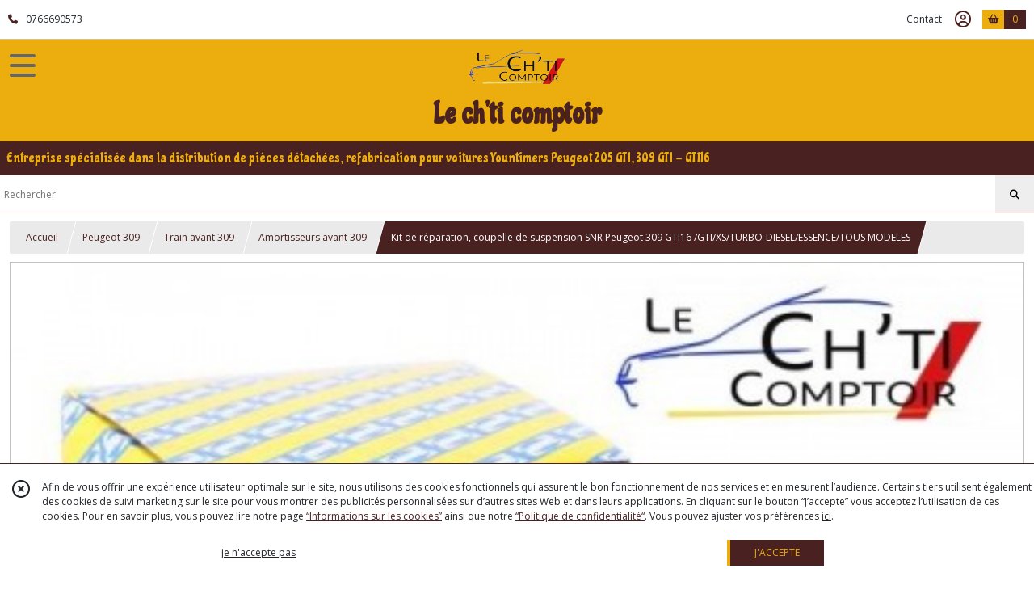

--- FILE ---
content_type: text/html; charset=UTF-8
request_url: https://lechticomptoir.fr/1498769-Kit-de-reparation-coupelle-de-suspension-SNR-309-GTI16-GTI-XS-TURBO-DIESEL-ESSENCE-TOUS-MODELES.html
body_size: 23116
content:
    <!DOCTYPE html>
<html class="no-js">
<head>
  <meta charset="utf-8">
  <title>Kit de réparation, coupelle de suspension SNR  Peugeot 309 GTI16 /GTI/XS/TURBO-DIESEL/ESSENCE/TOUS MODELES | Le ch&#039;ti comptoir</title>
  <meta name="viewport" content="width=device-width, initial-scale=1">
                
      <meta property="og:type" content="product" />
  <meta property="og:url" content="https://lechticomptoir.fr/1498769-Kit-de-reparation-coupelle-de-suspension-SNR-309-GTI16-GTI-XS-TURBO-DIESEL-ESSENCE-TOUS-MODELES.html" />
  <meta property="og:title" content="Kit de réparation, coupelle de suspension SNR  Peugeot 309 GTI16 /GTI/XS/TURBO-DIESEL/ESSENCE/TOUS MODELES" />
  <meta property="og:description" content="Kit de réparation, coupelle de suspension pour Peugeot 309. . . Se monte sur tout modèle de 309 : TU-XU-XY. . Composition du kit :. -1 butée. -1..." />
  <meta property="og:image" content="https://eproshopping.cloud/media/614e0d28f1aa7054cf0e7261514f924de54c7324/produit/86386f5456daf6ffbad95a89b3b0fb48f20f364c.jpeg" />
  <meta property="og:site_name" content="Le ch&#039;ti comptoir" />
                <meta name="google-site-verification" content="glliZ1dwmSqIL-F4ijhF8CuooePdd9IClxC8FP1TZd0" />
                        <script>
    document.documentElement.className = document.documentElement.className.replace(/\bno-js\b/,'js');
  </script>
  <link href="https://fonts.googleapis.com/css2?family=Open+Sans:wght@300..800" rel="stylesheet" type="text/css">
          <link href="https://fonts.googleapis.com/css?family=Chicle:400" rel="stylesheet" type="text/css">
        <link href="https://fonts.googleapis.com/css?family=Zen+Old+Mincho:400,500,600,700,900" rel="stylesheet" type="text/css">
    <link rel="stylesheet" href="/build/997.ba563669.css"><link rel="stylesheet" href="/build/834.16e61b03.css"><link rel="stylesheet" href="/build/80.34683c74.css"><link rel="stylesheet" href="/build/frontend.1fc37339.css">
  <link rel="stylesheet" href="/theme/css/theme_2885_4d1e7513.css" media="screen">
            
  <script src="/build/runtime.a75ddfe5.js" defer></script><script src="/build/406.a97bfe4f.js" defer></script><script src="/build/997.8d0fd1da.js" defer></script><script src="/build/923.0164837a.js" defer></script><script src="/build/834.74802303.js" defer></script><script src="/build/80.8bac68f7.js" defer></script><script src="/build/110.01a93047.js" defer></script><script src="/build/609.a2a9851b.js" defer></script><script src="/build/frontend.16e0848b.js" defer></script>
    <script>
        document.addEventListener('DOMContentLoaded', function() {
      initProductPage('\u007B\u0022functionalPriceExtension\u0022\u003A\u0022included\u0022\u007D', '\u007B\u0022customizationConfig\u0022\u003A\u005B\u005D,\u0022pricing\u0022\u003A\u005B\u007B\u0022threshold\u0022\u003A1,\u0022frequency\u0022\u003A\u0022none\u0022,\u0022amount\u0022\u003A19.08,\u0022amountWithTax\u0022\u003A22.9,\u0022discountAmount\u0022\u003A0.0,\u0022discountAmountWithTax\u0022\u003A0.0,\u0022discountKind\u0022\u003A\u0022none\u0022,\u0022discountRate\u0022\u003A0.0,\u0022discountSource\u0022\u003A\u0022none\u0022,\u0022discounts\u0022\u003A\u005B\u005D,\u0022taxes\u0022\u003A\u005B\u007B\u0022type\u0022\u003A\u0022vat\u0022,\u0022amount\u0022\u003A3.8200000000000003,\u0022rate\u0022\u003A0.2\u007D\u005D\u007D\u005D,\u0022inventories\u0022\u003A\u005B\u007B\u0022id\u0022\u003Anull,\u0022sku\u0022\u003Anull,\u0022availability\u0022\u003A\u0022out_of_stock\u0022,\u0022displayMode\u0022\u003A\u0022info_and_quantity\u0022,\u0022inventoryMode\u0022\u003A\u0022based_on_stock\u0022,\u0022onDemandDelay\u0022\u003A0,\u0022onDemandText\u0022\u003Anull,\u0022stockQuantity\u0022\u003A0,\u0022storageLocation\u0022\u003Anull,\u0022preparationTime\u0022\u003A0,\u0022eligibleForRestockNotifications\u0022\u003Afalse\u007D\u005D,\u0022id\u0022\u003A\u00221498769\u0022,\u0022title\u0022\u003A\u0022Kit\u0020de\u0020r\\u00e9paration,\u0020coupelle\u0020de\u0020suspension\u0020SNR\u0020\u0020Peugeot\u0020309\u0020GTI16\u0020\\\/GTI\\\/XS\\\/TURBO\u002DDIESEL\\\/ESSENCE\\\/TOUS\u0020MODELES\u0022,\u0022reference\u0022\u003Anull,\u0022description\u0022\u003A\u0022\u003Cp\u003E\u003Cspan\u0020style\u003D\\\u0022font\u002Dsize\u003A\u002014pt\u003B\\\u0022\u003E\u003Cstrong\u003E\u003Cspan\u0020style\u003D\\\u0022text\u002Ddecoration\u003A\u0020underline\u003B\\\u0022\u003EKit\u0020de\u0020r\u0026eacute\u003Bparation,\u0020coupelle\u0020de\u0020suspension\u0020pour\u0020Peugeot\u0020309\u003C\\\/span\u003E\u003Cbr\u0020\\\/\u003E\u003C\\\/strong\u003E\u003C\\\/span\u003E\u003C\\\/p\u003E\\r\\n\u003Cul\u003E\\r\\n\u003Cli\u003E\u003Cspan\u0020style\u003D\\\u0022font\u002Dsize\u003A\u002014pt\u003B\\\u0022\u003E\u003Cstrong\u003ESe\u0020monte\u0020sur\u0020tout\u0020mod\u0026egrave\u003Ble\u0020de\u0020309\u0020\u003A\u0020TU\u002DXU\u002DXY\u003Cbr\u0020\\\/\u003E\u003C\\\/strong\u003E\u003C\\\/span\u003E\u003C\\\/li\u003E\\r\\n\u003Cli\u003E\u003Cspan\u0020style\u003D\\\u0022font\u002Dsize\u003A\u002014pt\u003B\\\u0022\u003E\u003Cstrong\u003EComposition\u0020du\u0020kit\u0020\u003A\u003Cbr\u0020\\\/\u003E\u002D1\u0020but\u0026eacute\u003Be\u003Cbr\u0020\\\/\u003E\u002D1\u0020roulement\u0026nbsp\u003B\u003Cbr\u0020\\\/\u003E\u003C\\\/strong\u003E\u003Cstrong\u003E\u002D3\u0020\u0026eacute\u003Bcrous\u0020\u002B\u00203\u0020rondelles\u0020de\u0020fixation\u0020de\u0020t\u0026ecirc\u003Bte\u0020d\u0027amortisseur\u0026nbsp\u003B\u003C\\\/strong\u003E\u003C\\\/span\u003E\u003C\\\/li\u003E\\r\\n\u003Cli\u003E\u003Cspan\u0020style\u003D\\\u0022font\u002Dsize\u003A\u002014pt\u003B\\\u0022\u003E\u003Cstrong\u003EMarque\u0020\u003A\u0020SNR\u003C\\\/strong\u003E\u003C\\\/span\u003E\u003C\\\/li\u003E\\r\\n\u003Cli\u003E\u003Cspan\u0020style\u003D\\\u0022font\u002Dsize\u003A\u002014pt\u003B\\\u0022\u003E\u003Cstrong\u003EPi\u0026egrave\u003Bces\u0020Neuve\u003C\\\/strong\u003E\u003C\\\/span\u003E\u003C\\\/li\u003E\\r\\n\u003C\\\/ul\u003E\\r\\n\u003Cp\u003E\u0026nbsp\u003B\u003C\\\/p\u003E\\r\\n\u003Cul\u003E\\r\\n\u003Cli\u003E\u003Cspan\u0020style\u003D\\\u0022font\u002Dsize\u003A\u002014pt\u003B\\\u0022\u003E\u003Cstrong\u003ESe\u0020monte\u0020\u0026eacute\u003Bgalement\u0020sur\u0020mod\u0026egrave\u003Ble\u0020PSA\u0020\u003A\u0020309\u002D305\u002DVISA\u002DC15\u003C\\\/strong\u003E\u003C\\\/span\u003E\u003C\\\/li\u003E\\r\\n\u003C\\\/ul\u003E\u0022,\u0022shortDescription\u0022\u003Anull,\u0022position\u0022\u003A0,\u0022category\u0022\u003A\u0022id\u007E194708\u0022,\u0022mediaObjects\u0022\u003A\u005B\u0022id\u007E3651091\u0022\u005D,\u0022isOptionRequired\u0022\u003Afalse,\u0022optionHelper\u0022\u003A\u0022\u0022,\u0022optionLabel\u0022\u003A\u0022\u0022,\u0022options\u0022\u003A\u005B\u005D\u007D', '\u005B\u005D');
          });
  </script>
</head>
<body>

      
<header class="t_A09 ">
  <div class="HeaderTop">
    <div class="wrapper">
      <div class="main">
                  <a href="tel:0766690573">
            <span class="icon fa-solid fa-phone"></span>
            <span class="text">0766690573</span>
          </a>
              </div>
      <div class="aside">
                    <ul class="PageLinkContainer level-0" >
                    <li>
                  <a href="/page/qui-sommes-nous.html">
                        <span class="text">Qui sommes nous ?</span>
                      </a>
                      </li>
                <li>
                  <a href="/page/268522-information-livraison.html">
                        <span class="text">Information Livraison</span>
                      </a>
                      </li>
                <li>
                  <div>
                        <span class="text">Menu</span>
                          <span class="fa-solid fa-sort-down"></span>
                      </div>
                            <ul class="display-column level-1" style="display:none">
          <li class="MobileHeaderMenu">
                  <div>
                        <span class="text">Menu</span>
          </div>
              </li>
                    <li>
                  <a href="/page/275199-fabrication-le-ch-ti-comptoir.html">
                        <span class="text">Demande de fabrication </span>
                      </a>
                      </li>
                <li>
                  <a href="/page/275200-fabrication-le-ch-ti-comptoir.html">
                        <span class="text">Fabrication Le ch&#039;ti comptoir</span>
                      </a>
                      </li>
      </ul>

              </li>
      </ul>

        <ul>
                      <li class="contact">
              <a href="/contactez-nous">Contact</a>
            </li>
                                                                        <li class="adv-login">
                                          <a class="js-adv-modal-open" href="/login">Inscription</a>
                                      </li>
                                                  <li class="login">
                    <a class="js-adv-modal-open" href="/login" aria-label="Espace client">
                      <span class="icon far fa-user-circle"></span>
                    </a>
                  </li>
                                                                                <li class="cart">
                <a href="/panier">
                  <div class="icon"><span class="fas fa-shopping-basket"></span></div>
                  <div class="counter js-cartTotal-total-products">0</div>
                </a>
              </li>
                              </ul>
      </div>
    </div>
  </div>
  <div class="HeaderMiddle ">
    <div class="wrapper">
      <div id="header-menu-mobile-toggle">
        <span>Toggle Menu</span>
      </div>
      <div class="main">
        <a href="/">
          <img src="https://eproshopping.cloud/media/614e0d28f1aa7054cf0e7261514f924de54c7324/logo/a0889f0acceef4ccb9c51cfdef024a4964c5d714.png" class="js-PreviewLogo">
          <div>
                                          <div class="title es-custom-fg1 es-custom-f1 es-custom-fs-title js-PreviewTitle">Le ch&#039;ti comptoir</div>
                                                    <div class="baseline es-custom-fg1 es-custom-f1 es-custom-fs-small js-PreviewBaseline">Entreprise spécialisée dans la distribution de pièces détachées, refabrication pour voitures Yountimers  Peugeot 205 GTI, 309 GTI - GTI16</div>
                      </div>
        </a>
      </div>
      <div class="aside">
        <ul>
          <li>
            <div class="search-form">
              <input type="search" data-url="/catalogue" placeholder="Rechercher">
              <button aria-label="Rechercher"><i class="fas fa-search"></i></button>
            </div>
          </li>
                                              <li class="login">
                <a class="js-adv-modal-open" href="/login" aria-label="Espace client">
                  <div class="icon"><span class="fas fa-user"></span></div>
                </a>
              </li>
                                            <li class="cart">
              <a href="/panier">
                <div class="icon"><span class="fas fa-shopping-cart"></span></div>
                <div class="counter js-cartTotal-total-products">0</div>
              </a>
            </li>
                  </ul>
      </div>
    </div>
  </div>
    <nav class="Menu t_C01">
  <div>
    <ul class="level-0 " >
                    <li>
                              <a href="/">
                              <span class="icon fas fa-home mr-0"></span>
                            <span class="text"></span>
                          </a>
                                </li>
                      <li>
                              <a href="/catalogue">
                            <span class="text">Tous nos produits</span>
                              <span class="fa-solid fa-chevron-right"></span>
                          </a>
                                    <ul class="level-1 display-left" style="display:none">
      <li class="MobileHeaderMenu">
              <a href="/catalogue">
                    <span class="text">Tous nos produits</span>
        </a>
          </li>
                    <li>
                              <a href="/catalogue/355762-Piece-injection-diesel-PSA">
                            <span class="text">Pièce injection diesel PSA </span>
                          </a>
                                </li>
                      <li>
                              <a href="/catalogue/6545-carrosserie">
                            <span class="text">Peugeot 205  </span>
                              <span class="fa-solid fa-chevron-right"></span>
                          </a>
                                    <ul class="level-2 " >
      <li class="MobileHeaderMenu">
              <a href="/catalogue/6545-carrosserie">
                    <span class="text">Peugeot 205  </span>
        </a>
          </li>
                    <li>
                              <a href="/catalogue/6544-automobile">
                            <span class="text">Eléments carrosserie 205</span>
                              <span class="fa-solid fa-chevron-right"></span>
                          </a>
                                    <ul class="level-3 " >
      <li class="MobileHeaderMenu">
              <a href="/catalogue/6544-automobile">
                    <span class="text">Eléments carrosserie 205</span>
        </a>
          </li>
                    <li>
                              <a href="/catalogue/25613-accessoires-carrosserie">
                            <span class="text">Agrafes carrosserie 205</span>
                          </a>
                                </li>
                      <li>
                              <a href="/catalogue/48715-joint-carrosserie-et-vitre-205">
                            <span class="text">Joints carrosserie et vitrage 205</span>
                          </a>
                                </li>
                      <li>
                              <a href="/catalogue/56167-vitrage-205">
                            <span class="text">Vitrages 205</span>
                          </a>
                                </li>
                      <li>
                              <a href="/catalogue/294565-Accessoires-pose-vitrage-205">
                            <span class="text">Accessoires pose vitrage 205</span>
                          </a>
                                </li>
                      <li>
                              <a href="/catalogue/7099-golf">
                            <span class="text">Eclairages 205</span>
                          </a>
                                </li>
                      <li>
                              <a href="/catalogue/76177-tolerie">
                            <span class="text">Tôleries 205</span>
                          </a>
                                </li>
                      <li>
                              <a href="/catalogue/76179-carrosserie">
                            <span class="text">Éléments Carrosserie 205</span>
                          </a>
                                </li>
                      <li>
                              <a href="/catalogue/76180-divers">
                            <span class="text">Divers carrosserie   205</span>
                          </a>
                                </li>
      </ul>
              </li>
                      <li>
                              <a href="/catalogue/8248-carrosserie-occasion">
                            <span class="text"> Eléments Intérieur  205</span>
                              <span class="fa-solid fa-chevron-right"></span>
                          </a>
                                    <ul class="level-3 " >
      <li class="MobileHeaderMenu">
              <a href="/catalogue/8248-carrosserie-occasion">
                    <span class="text"> Eléments Intérieur  205</span>
        </a>
          </li>
                    <li>
                              <a href="/catalogue/34579-accessoire-interieur-205">
                            <span class="text">Accessoires intérieur 205</span>
                          </a>
                                </li>
                      <li>
                              <a href="/catalogue/106853-elements-electrique">
                            <span class="text">Eléments électrique  205</span>
                          </a>
                                </li>
                      <li>
                              <a href="/catalogue/106854-elements-plastique">
                            <span class="text">Eléments plastique 205</span>
                          </a>
                                </li>
                      <li>
                              <a href="/catalogue/106855-elements-habillage-insonorisant">
                            <span class="text">Eléments habillage , insonorisant 205</span>
                          </a>
                                </li>
                      <li>
                              <a href="/catalogue/221157-pieces-interieur-205">
                            <span class="text">Pièces Intérieur 205</span>
                          </a>
                                </li>
                      <li>
                              <a href="/catalogue/256020-sellerie-205">
                            <span class="text">Sellerie 205</span>
                          </a>
                                </li>
      </ul>
              </li>
                      <li>
                              <a href="/catalogue/76080-mecanique">
                            <span class="text">Moteur 205 </span>
                              <span class="fa-solid fa-chevron-right"></span>
                          </a>
                                    <ul class="level-3 " >
      <li class="MobileHeaderMenu">
              <a href="/catalogue/76080-mecanique">
                    <span class="text">Moteur 205 </span>
        </a>
          </li>
                    <li>
                              <a href="/catalogue/48505-mecanique-support">
                            <span class="text">Support , silent bloc ... 205</span>
                          </a>
                                </li>
                      <li>
                              <a href="/catalogue/53048-mecanique-accessoire">
                            <span class="text">Accessoires moteur 205</span>
                          </a>
                                </li>
                      <li>
                              <a href="/catalogue/7101-lp">
                            <span class="text">Pièces moteur  205</span>
                          </a>
                                </li>
                      <li>
                              <a href="/catalogue/260342-Pieces-moteur-alimentation-205">
                            <span class="text">Pièces alimentation moteur 205 </span>
                          </a>
                                </li>
                      <li>
                              <a href="/catalogue/298770-Pieces-alimentation-moteur-205-XU-Diesel">
                            <span class="text">Pièces alimentation moteur spécifique 205 XU Diesel</span>
                          </a>
                                </li>
                      <li>
                              <a href="/catalogue/260344-Pieces-lubrification-moteur-205">
                            <span class="text">Pièces lubrification moteur 205 </span>
                          </a>
                                </li>
                      <li>
                              <a href="/catalogue/265165-Joints-torique-spy-moteur-205">
                            <span class="text">Joints torique , spi  accessoires moteur 205</span>
                          </a>
                                </li>
                      <li>
                              <a href="/catalogue/95910-joints-moteur">
                            <span class="text">Joints moteur  205</span>
                          </a>
                                </li>
                      <li>
                              <a href="/catalogue/95911-filtres-205">
                            <span class="text">Filtres 205</span>
                          </a>
                                </li>
                      <li>
                              <a href="/catalogue/106395-durites">
                            <span class="text">Durites 205</span>
                          </a>
                                </li>
                      <li>
                              <a href="/catalogue/119357-refroidissement-205">
                            <span class="text">Refroidissement 205</span>
                          </a>
                                </li>
                      <li>
                              <a href="/catalogue/195214-courroies-205">
                            <span class="text">Courroies accessoires, distributions ,kits distributions 205  ...</span>
                          </a>
                                </li>
                      <li>
                              <a href="/catalogue/214492-cables">
                            <span class="text">Câbles,compteur,capot 205</span>
                          </a>
                                </li>
                      <li>
                              <a href="/catalogue/263373-Colliers-de-serrage-205">
                            <span class="text">Colliers de serrage 205</span>
                          </a>
                                </li>
      </ul>
              </li>
                      <li>
                              <a href="/catalogue/263642-Elements-electrique-205">
                            <span class="text">Elements électrique 205</span>
                              <span class="fa-solid fa-chevron-right"></span>
                          </a>
                                    <ul class="level-3 " >
      <li class="MobileHeaderMenu">
              <a href="/catalogue/263642-Elements-electrique-205">
                    <span class="text">Elements électrique 205</span>
        </a>
          </li>
                    <li>
                              <a href="/catalogue/194414-sondes-capteurs-205">
                            <span class="text">Sondes , capteurs , contacteurs 205</span>
                          </a>
                                </li>
                      <li>
                              <a href="/catalogue/44893-accessoire-electrique">
                            <span class="text">Pièces allumage 205</span>
                          </a>
                                </li>
                      <li>
                              <a href="/catalogue/263643-Fils-allumage-205">
                            <span class="text">Fils , faisceaux allumage 205</span>
                          </a>
                                </li>
                      <li>
                              <a href="/catalogue/263644-Demarreurs-205">
                            <span class="text">Démarreurs 205</span>
                          </a>
                                </li>
                      <li>
                              <a href="/catalogue/263645-Alternateurs-205">
                            <span class="text">Alternateurs 205</span>
                          </a>
                                </li>
      </ul>
              </li>
                      <li>
                              <a href="/catalogue/95909-boite-de-vitesse">
                            <span class="text">Boite de vitesse 205</span>
                              <span class="fa-solid fa-chevron-right"></span>
                          </a>
                                    <ul class="level-3 " >
      <li class="MobileHeaderMenu">
              <a href="/catalogue/95909-boite-de-vitesse">
                    <span class="text">Boite de vitesse 205</span>
        </a>
          </li>
                    <li>
                              <a href="/catalogue/196773-pieces-boite-de-vitesse-205">
                            <span class="text">Pièces boite de vitesse 205</span>
                          </a>
                                </li>
                      <li>
                              <a href="/catalogue/196774-embrayage-205">
                            <span class="text">Embrayage 205 </span>
                          </a>
                                </li>
                      <li>
                              <a href="/catalogue/196775-joints-boite-de-vitesse-205">
                            <span class="text">Joints boite de vitesse 205</span>
                          </a>
                                </li>
                      <li>
                              <a href="/catalogue/196777-cables-embrayage-205">
                            <span class="text">Câbles embrayage 205</span>
                          </a>
                                </li>
                      <li>
                              <a href="/catalogue/196778-biellettes-boite-de-vitesse-205">
                            <span class="text">Biellettes boite de vitesse 205</span>
                          </a>
                                </li>
                      <li>
                              <a href="/catalogue/196852-caedans-205">
                            <span class="text">Cardans 205</span>
                          </a>
                                </li>
      </ul>
              </li>
                      <li>
                              <a href="/catalogue/94343-train-avant">
                            <span class="text">Train avant 205</span>
                              <span class="fa-solid fa-chevron-right"></span>
                          </a>
                                    <ul class="level-3 " >
      <li class="MobileHeaderMenu">
              <a href="/catalogue/94343-train-avant">
                    <span class="text">Train avant 205</span>
        </a>
          </li>
                    <li>
                              <a href="/catalogue/94344-direction">
                            <span class="text">Pièces direction avant 205</span>
                          </a>
                                </li>
                      <li>
                              <a href="/catalogue/263257-Etriers-avant-205">
                            <span class="text">Etriers avant 205</span>
                          </a>
                                </li>
                      <li>
                              <a href="/catalogue/94345-freinage">
                            <span class="text">Plaquettes de frein avant 205</span>
                          </a>
                                </li>
                      <li>
                              <a href="/catalogue/263259-Disques-avant-205">
                            <span class="text">Disques de frein avant 205</span>
                          </a>
                                </li>
                      <li>
                              <a href="/catalogue/263258-Flexibles-de-frein-avant-205">
                            <span class="text">Flexibles de frein avant 205 </span>
                          </a>
                                </li>
                      <li>
                              <a href="/catalogue/263260-Maitres-cylindres-marstervacs-205">
                            <span class="text">Maitres cylindres,mastervacs 205</span>
                          </a>
                                </li>
                      <li>
                              <a href="/catalogue/94352-silents-blocs">
                            <span class="text">Silents blocs avant 205</span>
                          </a>
                                </li>
                      <li>
                              <a href="/catalogue/95918-elements-roue">
                            <span class="text">Elements de roue avant 205</span>
                          </a>
                                </li>
                      <li>
                              <a href="/catalogue/97791-amortisseur">
                            <span class="text">Amortisseurs avant 205</span>
                          </a>
                                </li>
                      <li>
                              <a href="/catalogue/94349-accessoires">
                            <span class="text">Accessoires  avant 205</span>
                          </a>
                                </li>
      </ul>
              </li>
                      <li>
                              <a href="/catalogue/76236-train-arriere">
                            <span class="text">Train arrière 205</span>
                              <span class="fa-solid fa-chevron-right"></span>
                          </a>
                                    <ul class="level-3 " >
      <li class="MobileHeaderMenu">
              <a href="/catalogue/76236-train-arriere">
                    <span class="text">Train arrière 205</span>
        </a>
          </li>
                    <li>
                              <a href="/catalogue/94347-elements">
                            <span class="text">Eléments de roue arrière 205</span>
                          </a>
                                </li>
                      <li>
                              <a href="/catalogue/194723-elements-train-arriere-205">
                            <span class="text">Eléments train arrière 205</span>
                          </a>
                                </li>
                      <li>
                              <a href="/catalogue/218990-amortisseurs-arriere-205">
                            <span class="text">Amortisseurs Arrière 205</span>
                          </a>
                                </li>
                      <li>
                              <a href="/catalogue/263274-Etriers-arriere-205">
                            <span class="text">Etriers arrière 205</span>
                          </a>
                                </li>
                      <li>
                              <a href="/catalogue/263277-Flexibles-arriere-205">
                            <span class="text">Flexibles , câbles arrière 205</span>
                          </a>
                                </li>
                      <li>
                              <a href="/catalogue/263278-Disques-plaquettes-arriere-205">
                            <span class="text">Disques , plaquettes arrière 205</span>
                          </a>
                                </li>
                      <li>
                              <a href="/catalogue/263281-Machoires-tambours-cylindres-205">
                            <span class="text">Mâchoires , tambours , cylindres 205</span>
                          </a>
                                </li>
      </ul>
              </li>
                      <li>
                              <a href="/catalogue/119360-echappement-205">
                            <span class="text">Echappement 205</span>
                              <span class="fa-solid fa-chevron-right"></span>
                          </a>
                                    <ul class="level-3 " >
      <li class="MobileHeaderMenu">
              <a href="/catalogue/119360-echappement-205">
                    <span class="text">Echappement 205</span>
        </a>
          </li>
                    <li>
                              <a href="/catalogue/260345-Silencieux-lignes-collecteurs-205">
                            <span class="text">Silencieux,lignes,collecteurs 205</span>
                          </a>
                                </li>
                      <li>
                              <a href="/catalogue/260346-Accesoires-echappement-205">
                            <span class="text">Accessoires , joints échappement 205</span>
                          </a>
                                </li>
      </ul>
              </li>
                      <li>
                              <a href="/catalogue/264754-Huiles-degraissants-degrippants-205">
                            <span class="text">Huiles , dégraissants , dégrippants ,savon 205</span>
                          </a>
                                </li>
      </ul>
              </li>
                      <li>
                              <a href="/catalogue/7127-peugeot-309">
                            <span class="text">Peugeot 309</span>
                              <span class="fa-solid fa-chevron-right"></span>
                          </a>
                                    <ul class="level-2 " >
      <li class="MobileHeaderMenu">
              <a href="/catalogue/7127-peugeot-309">
                    <span class="text">Peugeot 309</span>
        </a>
          </li>
                    <li>
                              <a href="/catalogue/43169-elements-carrosserie-309">
                            <span class="text">Eléments carrosserie 309</span>
                              <span class="fa-solid fa-chevron-right"></span>
                          </a>
                                    <ul class="level-3 " >
      <li class="MobileHeaderMenu">
              <a href="/catalogue/43169-elements-carrosserie-309">
                    <span class="text">Eléments carrosserie 309</span>
        </a>
          </li>
                    <li>
                              <a href="/catalogue/305691-Agrafes-carrosserie-309">
                            <span class="text">Agrafes carrosserie 309</span>
                          </a>
                                </li>
                      <li>
                              <a href="/catalogue/25695-accessoires-carrosserie-309">
                            <span class="text">Accessoires carrosserie 309</span>
                          </a>
                                </li>
                      <li>
                              <a href="/catalogue/48716-joint-carrosserie-et-vitre-309">
                            <span class="text">Joints carrosserie,vitrage  309</span>
                          </a>
                                </li>
                      <li>
                              <a href="/catalogue/60057-vitrage-309">
                            <span class="text">Vitrages 309</span>
                          </a>
                                </li>
                      <li>
                              <a href="/catalogue/294566-Accessoires-pose-vitrage-309">
                            <span class="text">Accessoires pose vitrage 309</span>
                          </a>
                                </li>
                      <li>
                              <a href="/catalogue/7276-electricite-309">
                            <span class="text">Eclairage 309</span>
                          </a>
                                </li>
                      <li>
                              <a href="/catalogue/106858-toleries-309">
                            <span class="text">Tôleries 309</span>
                          </a>
                                </li>
                      <li>
                              <a href="/catalogue/106857-carrosserie-309">
                            <span class="text">Éléments carrosserie 309</span>
                          </a>
                                </li>
                      <li>
                              <a href="/catalogue/261293-Divers-309">
                            <span class="text">Divers carrosserie   309</span>
                          </a>
                                </li>
      </ul>
              </li>
                      <li>
                              <a href="/catalogue/45574-electricite-interieur-309">
                            <span class="text">Eléments  intérieur 309</span>
                              <span class="fa-solid fa-chevron-right"></span>
                          </a>
                                    <ul class="level-3 " >
      <li class="MobileHeaderMenu">
              <a href="/catalogue/45574-electricite-interieur-309">
                    <span class="text">Eléments  intérieur 309</span>
        </a>
          </li>
                    <li>
                              <a href="/catalogue/261294-Accessoire-interieur-309">
                            <span class="text">Accessoires intérieur 309</span>
                          </a>
                                </li>
                      <li>
                              <a href="/catalogue/261295-Elements-electrique-309">
                            <span class="text">Eléments électrique 309</span>
                          </a>
                                </li>
                      <li>
                              <a href="/catalogue/261296-Elements-plastique-309">
                            <span class="text">Eléments plastique 309</span>
                          </a>
                                </li>
                      <li>
                              <a href="/catalogue/261297-Elements-habillage-insonorisants-309">
                            <span class="text">Eléments habillage , insonorisants 309</span>
                          </a>
                                </li>
                      <li>
                              <a href="/catalogue/261298-Pieces-interieur-309">
                            <span class="text">Pièces intérieur 309</span>
                          </a>
                                </li>
                      <li>
                              <a href="/catalogue/261299-Sellerie-309">
                            <span class="text">Sellerie 309</span>
                          </a>
                                </li>
      </ul>
              </li>
                      <li>
                              <a href="/catalogue/40036-mecanique-309">
                            <span class="text">Moteur 309</span>
                              <span class="fa-solid fa-chevron-right"></span>
                          </a>
                                    <ul class="level-3 " >
      <li class="MobileHeaderMenu">
              <a href="/catalogue/40036-mecanique-309">
                    <span class="text">Moteur 309</span>
        </a>
          </li>
                    <li>
                              <a href="/catalogue/48707-mecanique-support-silent-bloc-309">
                            <span class="text">Supports, silent blocs ... 309</span>
                          </a>
                                </li>
                      <li>
                              <a href="/catalogue/261304-Accessoires-moteur-309">
                            <span class="text">Accessoires moteur 309</span>
                          </a>
                                </li>
                      <li>
                              <a href="/catalogue/106859-pieces-moteur-309">
                            <span class="text">Pièces moteur 309</span>
                          </a>
                                </li>
                      <li>
                              <a href="/catalogue/261305-Pieces-alimentation-309">
                            <span class="text">Pièces alimentation 309</span>
                          </a>
                                </li>
                      <li>
                              <a href="/catalogue/261306-Pieces-lubrification-309">
                            <span class="text">Pièces lubrification 309</span>
                          </a>
                                </li>
                      <li>
                              <a href="/catalogue/265164-Joints-torique-spy-moteur-309">
                            <span class="text">Joints torique , spi  moteur 309</span>
                          </a>
                                </li>
                      <li>
                              <a href="/catalogue/201850-joints-309">
                            <span class="text">Joints moteur 309</span>
                          </a>
                                </li>
                      <li>
                              <a href="/catalogue/199338-filtres-309">
                            <span class="text">Filtres 309</span>
                          </a>
                                </li>
                      <li>
                              <a href="/catalogue/106396-durites">
                            <span class="text">Durites 309</span>
                          </a>
                                </li>
                      <li>
                              <a href="/catalogue/194553-refroidissement-moteur-309">
                            <span class="text">Refroidissement  309</span>
                          </a>
                                </li>
                      <li>
                              <a href="/catalogue/194552-sondes-capteurs-contacteurs-205">
                            <span class="text">Sondes , capteurs , contacteurs .. 205</span>
                          </a>
                                </li>
                      <li>
                              <a href="/catalogue/261307-Courries-accesoire">
                            <span class="text">Courroies accessoires,distributions,kits distributions 309</span>
                          </a>
                                </li>
                      <li>
                              <a href="/catalogue/214514-cables-309">
                            <span class="text">Câbles,compteur,capôt 309</span>
                          </a>
                                </li>
                      <li>
                              <a href="/catalogue/263374-Colliers-de-serrage-309">
                            <span class="text">Colliers de serrage  309</span>
                          </a>
                                </li>
      </ul>
              </li>
                      <li>
                              <a href="/catalogue/264450-Elements-electrique-309">
                            <span class="text">Elements électrique 309</span>
                              <span class="fa-solid fa-chevron-right"></span>
                          </a>
                                    <ul class="level-3 " >
      <li class="MobileHeaderMenu">
              <a href="/catalogue/264450-Elements-electrique-309">
                    <span class="text">Elements électrique 309</span>
        </a>
          </li>
                    <li>
                              <a href="/catalogue/264451-Sondes-contacteurs-309">
                            <span class="text">Sondes , capteurs , contacteurs  309</span>
                          </a>
                                </li>
                      <li>
                              <a href="/catalogue/196789-pieces-allumage-309">
                            <span class="text">Pièces allumage 309</span>
                          </a>
                                </li>
                      <li>
                              <a href="/catalogue/264453-Fils-faisceaux-d-allumage-309">
                            <span class="text">Fils , faisceaux d&#039;allumage 309</span>
                          </a>
                                </li>
                      <li>
                              <a href="/catalogue/264454-Demarreurs-309">
                            <span class="text">Démarreurs 309</span>
                          </a>
                                </li>
                      <li>
                              <a href="/catalogue/264455-Alternateurs-309">
                            <span class="text">Alternateurs 309</span>
                          </a>
                                </li>
      </ul>
              </li>
                      <li>
                              <a href="/catalogue/196779-boite-de-vitesse-309">
                            <span class="text">Boite de vitesse 309</span>
                              <span class="fa-solid fa-chevron-right"></span>
                          </a>
                                    <ul class="level-3 " >
      <li class="MobileHeaderMenu">
              <a href="/catalogue/196779-boite-de-vitesse-309">
                    <span class="text">Boite de vitesse 309</span>
        </a>
          </li>
                    <li>
                              <a href="/catalogue/196780-pieces-boite-de-vitesse-309">
                            <span class="text">Pièces boite de vitesse 309</span>
                          </a>
                                </li>
                      <li>
                              <a href="/catalogue/196783-embrayage-309">
                            <span class="text">Embrayage 309</span>
                          </a>
                                </li>
                      <li>
                              <a href="/catalogue/196781-joints-boite-de-vitesse-309">
                            <span class="text">Joints boite de vitesse 309</span>
                          </a>
                                </li>
                      <li>
                              <a href="/catalogue/196784-cables-d-embrayage-309">
                            <span class="text">Câbles d&#039;embrayage 309</span>
                          </a>
                                </li>
                      <li>
                              <a href="/catalogue/196782-biellettes-boite-de-vitesse-309">
                            <span class="text">Biellettes boite de vitesse 309</span>
                          </a>
                                </li>
                      <li>
                              <a href="/catalogue/263256-Cardans-309">
                            <span class="text">Cardans 309</span>
                          </a>
                                </li>
      </ul>
              </li>
                      <li>
                              <a href="/catalogue/194700-train-avant-309">
                            <span class="text">Train avant 309</span>
                              <span class="fa-solid fa-chevron-right"></span>
                          </a>
                                    <ul class="level-3 " >
      <li class="MobileHeaderMenu">
              <a href="/catalogue/194700-train-avant-309">
                    <span class="text">Train avant 309</span>
        </a>
          </li>
                    <li>
                              <a href="/catalogue/194702-pieces-direction-309">
                            <span class="text">Pièces direction avant  309</span>
                          </a>
                                </li>
                      <li>
                              <a href="/catalogue/266844-Etriers-avant-309">
                            <span class="text">Etriers avant 309</span>
                          </a>
                                </li>
                      <li>
                              <a href="/catalogue/266845-Plaquettes-de-frein-avant-309">
                            <span class="text">Plaquettes de frein avant 309</span>
                          </a>
                                </li>
                      <li>
                              <a href="/catalogue/266846-Disques-de-frein-avant-309">
                            <span class="text">Disques de frein avant 309</span>
                          </a>
                                </li>
                      <li>
                              <a href="/catalogue/266847-Flexible-de-frein-avant-309">
                            <span class="text">Flexibles de frein avant 309</span>
                          </a>
                                </li>
                      <li>
                              <a href="/catalogue/266848-Maitres-cylindres-mastervacs-309">
                            <span class="text">Maitres cylindres , mastervacs 309</span>
                          </a>
                                </li>
                      <li>
                              <a href="/catalogue/194706-silents-blocs-309">
                            <span class="text">Silents blocs avant 309</span>
                          </a>
                                </li>
                      <li>
                              <a href="/catalogue/194707-elements-de-roue-309">
                            <span class="text">Eléments de roue avant 309</span>
                          </a>
                                </li>
                      <li>
                              <a href="/catalogue/194704-accessoires-309">
                            <span class="text">Accessoires avant 309</span>
                          </a>
                                </li>
                      <li>
                              <a href="/catalogue/194708-amortisseurs-309">
                            <span class="text">Amortisseurs avant 309</span>
                          </a>
                                </li>
      </ul>
              </li>
                      <li>
                              <a href="/catalogue/194701-train-arriere-309">
                            <span class="text">Train arrière 309</span>
                              <span class="fa-solid fa-chevron-right"></span>
                          </a>
                                    <ul class="level-3 " >
      <li class="MobileHeaderMenu">
              <a href="/catalogue/194701-train-arriere-309">
                    <span class="text">Train arrière 309</span>
        </a>
          </li>
                    <li>
                              <a href="/catalogue/194710-elements-de-roue-309">
                            <span class="text">Eléments de roue arrière 309</span>
                          </a>
                                </li>
                      <li>
                              <a href="/catalogue/194722-elements-train-arriere-309">
                            <span class="text">Eléments train arrière 309</span>
                          </a>
                                </li>
                      <li>
                              <a href="/catalogue/218991-amortisseurs-arriere-309">
                            <span class="text">Amortisseurs Arrière 309</span>
                          </a>
                                </li>
                      <li>
                              <a href="/catalogue/264521-Etriers-arriere-309">
                            <span class="text">Etriers arrière 309 </span>
                          </a>
                                </li>
                      <li>
                              <a href="/catalogue/264522-Flexibles-cables-arriere-309">
                            <span class="text">Flexibles ,câbles arrière 309</span>
                          </a>
                                </li>
                      <li>
                              <a href="/catalogue/264523-Disques-plaquettes-machoires-frein-arriere-309">
                            <span class="text">Disques , plaquettes  arrière 309</span>
                          </a>
                                </li>
                      <li>
                              <a href="/catalogue/264524-Machoire-tambours-cylindre-309">
                            <span class="text">Mâchoire , tambours , cylindre 309</span>
                          </a>
                                </li>
      </ul>
              </li>
                      <li>
                              <a href="/catalogue/196785-echappement-309">
                            <span class="text">Echappement 309</span>
                              <span class="fa-solid fa-chevron-right"></span>
                          </a>
                                    <ul class="level-3 " >
      <li class="MobileHeaderMenu">
              <a href="/catalogue/196785-echappement-309">
                    <span class="text">Echappement 309</span>
        </a>
          </li>
                    <li>
                              <a href="/catalogue/264525-Silencieux-lignes-collecteurs-309">
                            <span class="text">Silencieux , lignes , collecteurs 309 </span>
                          </a>
                                </li>
                      <li>
                              <a href="/catalogue/264526-Accessoires-echappement-309">
                            <span class="text">Accessoires , joints échappement 309</span>
                          </a>
                                </li>
      </ul>
              </li>
                      <li>
                              <a href="/catalogue/7277-divers-309">
                            <span class="text">Divers 309</span>
                          </a>
                                </li>
                      <li>
                              <a href="/catalogue/264804-Huiles-degraissants-degrippants-309">
                            <span class="text">Huiles , dégraissants , dégrippants ,savon 309</span>
                          </a>
                                </li>
      </ul>
              </li>
                      <li>
                              <a href="/catalogue/197450-peugeot-305">
                            <span class="text">Peugeot 305</span>
                              <span class="fa-solid fa-chevron-right"></span>
                          </a>
                                    <ul class="level-2 " >
      <li class="MobileHeaderMenu">
              <a href="/catalogue/197450-peugeot-305">
                    <span class="text">Peugeot 305</span>
        </a>
          </li>
                    <li>
                              <a href="/catalogue/214550-elements-carrosserie-305">
                            <span class="text">Eléments carrosserie 305</span>
                              <span class="fa-solid fa-chevron-right"></span>
                          </a>
                                    <ul class="level-3 " >
      <li class="MobileHeaderMenu">
              <a href="/catalogue/214550-elements-carrosserie-305">
                    <span class="text">Eléments carrosserie 305</span>
        </a>
          </li>
                    <li>
                              <a href="/catalogue/305695-Agrafes-carrosserie-305">
                            <span class="text">Agrafes carrosserie 305</span>
                          </a>
                                </li>
                      <li>
                              <a href="/catalogue/264593-Vitrages-305">
                            <span class="text">Vitrages 305</span>
                          </a>
                                </li>
                      <li>
                              <a href="/catalogue/214551-joints-carrosserie-et-vitrage-305">
                            <span class="text">Joints carrosserie et vitrage 305</span>
                          </a>
                                </li>
                      <li>
                              <a href="/catalogue/294567-Accessoires-pose-vitrage-305">
                            <span class="text">Accessoires pose vitrage 305</span>
                          </a>
                                </li>
                      <li>
                              <a href="/catalogue/292176-Divers-carrosserie-305">
                            <span class="text">Divers carrosserie 305</span>
                          </a>
                                </li>
                      <li>
                              <a href="/catalogue/292177-Elements-carrosserie-305">
                            <span class="text">Eléments carrosserie 305</span>
                          </a>
                                </li>
      </ul>
              </li>
                      <li>
                              <a href="/catalogue/221165-elements-interieur-305">
                            <span class="text">Éléments Intérieur 305</span>
                              <span class="fa-solid fa-chevron-right"></span>
                          </a>
                                    <ul class="level-3 " >
      <li class="MobileHeaderMenu">
              <a href="/catalogue/221165-elements-interieur-305">
                    <span class="text">Éléments Intérieur 305</span>
        </a>
          </li>
                    <li>
                              <a href="/catalogue/221166-pieces-interieurs-305">
                            <span class="text">Pièces Intérieurs 305</span>
                          </a>
                                </li>
      </ul>
              </li>
                      <li>
                              <a href="/catalogue/197451-moteur-305">
                            <span class="text">Moteur 305</span>
                              <span class="fa-solid fa-chevron-right"></span>
                          </a>
                                    <ul class="level-3 " >
      <li class="MobileHeaderMenu">
              <a href="/catalogue/197451-moteur-305">
                    <span class="text">Moteur 305</span>
        </a>
          </li>
                    <li>
                              <a href="/catalogue/197452-support-silent-bloc-305">
                            <span class="text">Support , silent bloc ... 305</span>
                          </a>
                                </li>
                      <li>
                              <a href="/catalogue/201846-joints-305">
                            <span class="text">Joints moteur 305</span>
                          </a>
                                </li>
                      <li>
                              <a href="/catalogue/263381-Colliers-de-serrage-305">
                            <span class="text">Colliers de serrage  305</span>
                          </a>
                                </li>
                      <li>
                              <a href="/catalogue/265169-Pieces-lubrification-moteur-305">
                            <span class="text">Pièces lubrification moteur 305</span>
                          </a>
                                </li>
                      <li>
                              <a href="/catalogue/265199-Cables-compteur-capot-104">
                            <span class="text">Câbles,compteur,capot  305</span>
                          </a>
                                </li>
                      <li>
                              <a href="/catalogue/265208-Joints-torique-spi-accessoires-moteur-305">
                            <span class="text">Joints torique , spi  accessoires moteur  305</span>
                          </a>
                                </li>
                      <li>
                              <a href="/catalogue/265213-Accessoires-moteur-305">
                            <span class="text">Accessoires moteur 305</span>
                          </a>
                                </li>
                      <li>
                              <a href="/catalogue/265223-Filtres-305">
                            <span class="text">Filtres 305</span>
                          </a>
                                </li>
                      <li>
                              <a href="/catalogue/265235-Pieces-moteur-305">
                            <span class="text">Pièces moteur 305</span>
                          </a>
                                </li>
                      <li>
                              <a href="/catalogue/265238-Durites-305">
                            <span class="text">Durites 305</span>
                          </a>
                                </li>
                      <li>
                              <a href="/catalogue/265256-Courroies-accessoires-distributions-kits-distributions-305">
                            <span class="text">Courroies accessoires, distributions ,kits distributions 305</span>
                          </a>
                                </li>
      </ul>
              </li>
                      <li>
                              <a href="/catalogue/264950-Elements-electrique-305">
                            <span class="text">Eléments électrique 305</span>
                              <span class="fa-solid fa-chevron-right"></span>
                          </a>
                                    <ul class="level-3 " >
      <li class="MobileHeaderMenu">
              <a href="/catalogue/264950-Elements-electrique-305">
                    <span class="text">Eléments électrique 305</span>
        </a>
          </li>
                    <li>
                              <a href="/catalogue/264951-Sondes-capteurs-contacteurs-305">
                            <span class="text">Sondes ,capteurs , contacteurs 305 </span>
                          </a>
                                </li>
                      <li>
                              <a href="/catalogue/264952-Pieces-allumage-104">
                            <span class="text">Pièces allumage 305</span>
                          </a>
                                </li>
                      <li>
                              <a href="/catalogue/264953-Fils-faisceaux-allumage-305">
                            <span class="text">Fils - faisceaux allumage 305</span>
                          </a>
                                </li>
                      <li>
                              <a href="/catalogue/264955-Demarreur-305">
                            <span class="text">Démarreur 305</span>
                          </a>
                                </li>
                      <li>
                              <a href="/catalogue/264954-Alternateurs-306">
                            <span class="text">Alternateurs 306</span>
                          </a>
                                </li>
      </ul>
              </li>
                      <li>
                              <a href="/catalogue/199953-boite-de-vitesse-305">
                            <span class="text">Boite de vitesse 305</span>
                              <span class="fa-solid fa-chevron-right"></span>
                          </a>
                                    <ul class="level-3 " >
      <li class="MobileHeaderMenu">
              <a href="/catalogue/199953-boite-de-vitesse-305">
                    <span class="text">Boite de vitesse 305</span>
        </a>
          </li>
                    <li>
                              <a href="/catalogue/266803-Pieces-boite-de-vitesse-305">
                            <span class="text">Pièces boite de vitesse 305</span>
                          </a>
                                </li>
                      <li>
                              <a href="/catalogue/266800-Embrayages-305">
                            <span class="text">Embrayages 305</span>
                          </a>
                                </li>
                      <li>
                              <a href="/catalogue/266804-Cables-embrayage-305">
                            <span class="text">Câbles embrayage 305</span>
                          </a>
                                </li>
                      <li>
                              <a href="/catalogue/266801-Joints-boite-de-vitesse-305">
                            <span class="text">Joints boite de vitesse 305</span>
                          </a>
                                </li>
                      <li>
                              <a href="/catalogue/199954-biellettes-boite-de-vitesse-305">
                            <span class="text">Biellettes boite de vitesse 305</span>
                          </a>
                                </li>
                      <li>
                              <a href="/catalogue/266802-Cardans-305">
                            <span class="text">Cardans 305</span>
                          </a>
                                </li>
      </ul>
              </li>
                      <li>
                              <a href="/catalogue/220574-train-avant-305">
                            <span class="text">Train avant 305</span>
                              <span class="fa-solid fa-chevron-right"></span>
                          </a>
                                    <ul class="level-3 " >
      <li class="MobileHeaderMenu">
              <a href="/catalogue/220574-train-avant-305">
                    <span class="text">Train avant 305</span>
        </a>
          </li>
                    <li>
                              <a href="/catalogue/267142-Pieces-direction-avant-305">
                            <span class="text">Pièces direction avant 305</span>
                          </a>
                                </li>
                      <li>
                              <a href="/catalogue/267143-Etrier-avant-305">
                            <span class="text">Etriers avant 305</span>
                          </a>
                                </li>
                      <li>
                              <a href="/catalogue/267144-Plaquettes-avant-305">
                            <span class="text">Plaquettes de frein avant 305</span>
                          </a>
                                </li>
                      <li>
                              <a href="/catalogue/267145-Disque-de-frein-avant-305">
                            <span class="text">Disques de frein avant 305</span>
                          </a>
                                </li>
                      <li>
                              <a href="/catalogue/267146-Flexibles-avant-305">
                            <span class="text">Flexibles avant 305</span>
                          </a>
                                </li>
                      <li>
                              <a href="/catalogue/267163-Silents-blocs-avant-305">
                            <span class="text">Silents blocs avant 305</span>
                          </a>
                                </li>
                      <li>
                              <a href="/catalogue/267147-Maitre-cylindres-mastervacs-305">
                            <span class="text">Maitre cylindres , mastervacs 305</span>
                          </a>
                                </li>
                      <li>
                              <a href="/catalogue/267148-Elements-de-roue-avant-305">
                            <span class="text">Eléments de roue avant 305</span>
                          </a>
                                </li>
                      <li>
                              <a href="/catalogue/267149-Amortisseurs-avant-305">
                            <span class="text">Amortisseurs avant 305</span>
                          </a>
                                </li>
                      <li>
                              <a href="/catalogue/267150-Accessoires-avant-305">
                            <span class="text">Accessoires avant 305</span>
                          </a>
                                </li>
      </ul>
              </li>
                      <li>
                              <a href="/catalogue/269970-Train-arriere-305">
                            <span class="text">Train arrière 305</span>
                              <span class="fa-solid fa-chevron-right"></span>
                          </a>
                                    <ul class="level-3 " >
      <li class="MobileHeaderMenu">
              <a href="/catalogue/269970-Train-arriere-305">
                    <span class="text">Train arrière 305</span>
        </a>
          </li>
                    <li>
                              <a href="/catalogue/269971-Flexibles-de-frein-cables-de-frein-arriere-305">
                            <span class="text">Flexibles de frein , câbles de frein arrière 305</span>
                          </a>
                                </li>
      </ul>
              </li>
                      <li>
                              <a href="/catalogue/270861-Echappement-305">
                            <span class="text">Echappement 305</span>
                              <span class="fa-solid fa-chevron-right"></span>
                          </a>
                                    <ul class="level-3 " >
      <li class="MobileHeaderMenu">
              <a href="/catalogue/270861-Echappement-305">
                    <span class="text">Echappement 305</span>
        </a>
          </li>
                    <li>
                              <a href="/catalogue/270862-Silencieux-lignes-echappement-collecteurs-305">
                            <span class="text">Silencieux , lignes échappement , collecteurs 305</span>
                          </a>
                                </li>
                      <li>
                              <a href="/catalogue/270863-Accessoires-joints-echappement-305">
                            <span class="text">Accessoires , joints échappement 305</span>
                          </a>
                                </li>
      </ul>
              </li>
                      <li>
                              <a href="/catalogue/264811-Huiles-degraissants-degrippants-305">
                            <span class="text">Huiles , dégraissants , dégrippants, savon 305</span>
                          </a>
                                </li>
      </ul>
              </li>
                      <li>
                              <a href="/catalogue/110587-peugeot-605">
                            <span class="text">Peugeot 605</span>
                              <span class="fa-solid fa-chevron-right"></span>
                          </a>
                                    <ul class="level-2 " >
      <li class="MobileHeaderMenu">
              <a href="/catalogue/110587-peugeot-605">
                    <span class="text">Peugeot 605</span>
        </a>
          </li>
                    <li>
                              <a href="/catalogue/222292-elements-carrosserie-605">
                            <span class="text">Éléments carrosserie 605</span>
                              <span class="fa-solid fa-chevron-right"></span>
                          </a>
                                    <ul class="level-3 " >
      <li class="MobileHeaderMenu">
              <a href="/catalogue/222292-elements-carrosserie-605">
                    <span class="text">Éléments carrosserie 605</span>
        </a>
          </li>
                    <li>
                              <a href="/catalogue/222294-accessoires-carrosserie-605">
                            <span class="text">Accessoires Carrosserie 605</span>
                          </a>
                                </li>
                      <li>
                              <a href="/catalogue/264527-Joints-carrosserie-et-vitrage-605">
                            <span class="text">Joints carrosserie et vitrage 605</span>
                          </a>
                                </li>
                      <li>
                              <a href="/catalogue/264528-Eclairage-605">
                            <span class="text">Eclairages 605 </span>
                          </a>
                                </li>
                      <li>
                              <a href="/catalogue/264529-Vitrages-605">
                            <span class="text">Vitrages 605</span>
                          </a>
                                </li>
                      <li>
                              <a href="/catalogue/294568-Accessoires-pose-vitrage-605">
                            <span class="text">Accessoires pose vitrage 605</span>
                          </a>
                                </li>
                      <li>
                              <a href="/catalogue/264530-Toleries-605">
                            <span class="text">Tôleries 605</span>
                          </a>
                                </li>
                      <li>
                              <a href="/catalogue/264531-Elements-carrosserie-605">
                            <span class="text">Eléments carrosserie 605</span>
                          </a>
                                </li>
                      <li>
                              <a href="/catalogue/264532-Divers-605">
                            <span class="text">Divers 605</span>
                          </a>
                                </li>
      </ul>
              </li>
                      <li>
                              <a href="/catalogue/225928-element-interieur-605">
                            <span class="text">Elément Intérieur 605</span>
                              <span class="fa-solid fa-chevron-right"></span>
                          </a>
                                    <ul class="level-3 " >
      <li class="MobileHeaderMenu">
              <a href="/catalogue/225928-element-interieur-605">
                    <span class="text">Elément Intérieur 605</span>
        </a>
          </li>
                    <li>
                              <a href="/catalogue/225929-accessoires-interieur-605">
                            <span class="text">Accessoires Intérieur 605</span>
                          </a>
                                </li>
      </ul>
              </li>
                      <li>
                              <a href="/catalogue/199336-moteur-605">
                            <span class="text">Moteur 605 </span>
                              <span class="fa-solid fa-chevron-right"></span>
                          </a>
                                    <ul class="level-3 " >
      <li class="MobileHeaderMenu">
              <a href="/catalogue/199336-moteur-605">
                    <span class="text">Moteur 605 </span>
        </a>
          </li>
                    <li>
                              <a href="/catalogue/265142-Supports-silenblocs-605">
                            <span class="text">Supports , silenblocs  ..605</span>
                          </a>
                                </li>
                      <li>
                              <a href="/catalogue/265143-Accessoires-moteur-605">
                            <span class="text">Accessoires moteur 605</span>
                          </a>
                                </li>
                      <li>
                              <a href="/catalogue/265144-Pieces-moteur-605">
                            <span class="text">Pièces moteur 605</span>
                          </a>
                                </li>
                      <li>
                              <a href="/catalogue/265145-Pieces-alimentation-moteur-605">
                            <span class="text">Pièces alimentation moteur 605</span>
                          </a>
                                </li>
                      <li>
                              <a href="/catalogue/265146-Pieces-lubrification-moteur-605">
                            <span class="text">Pièces lubrification moteur 605</span>
                          </a>
                                </li>
                      <li>
                              <a href="/catalogue/265163-Joints-torique-spy-moteur-605">
                            <span class="text">Joints torique , spi  moteur 605</span>
                          </a>
                                </li>
                      <li>
                              <a href="/catalogue/261435-Courroies-accessoires-distributions-kits-distributions-605">
                            <span class="text">Courroies accessoires, distributions ,kits distributions 605  ...</span>
                          </a>
                                </li>
                      <li>
                              <a href="/catalogue/265147-Durites-605">
                            <span class="text">Durites 605</span>
                          </a>
                                </li>
                      <li>
                              <a href="/catalogue/199337-filtres-605">
                            <span class="text">Filtres 605</span>
                          </a>
                                </li>
                      <li>
                              <a href="/catalogue/265148-Refroidissement-605">
                            <span class="text">Refroidissement 605</span>
                          </a>
                                </li>
                      <li>
                              <a href="/catalogue/201844-joint-605">
                            <span class="text">Joint moteur 605</span>
                          </a>
                                </li>
                      <li>
                              <a href="/catalogue/265149-Cables-compteur-capot-605">
                            <span class="text">Câbles compteur , capot 605</span>
                          </a>
                                </li>
                      <li>
                              <a href="/catalogue/263375-Colliers-de-serrage-605">
                            <span class="text">Colliers de serrage 605</span>
                          </a>
                                </li>
      </ul>
              </li>
                      <li>
                              <a href="/catalogue/264914-Elements-electrique-605">
                            <span class="text">Eléments électrique 605</span>
                              <span class="fa-solid fa-chevron-right"></span>
                          </a>
                                    <ul class="level-3 " >
      <li class="MobileHeaderMenu">
              <a href="/catalogue/264914-Elements-electrique-605">
                    <span class="text">Eléments électrique 605</span>
        </a>
          </li>
                    <li>
                              <a href="/catalogue/264915-Sondes-capteurs-contacteurs-605">
                            <span class="text">Sondes , capteurs , contacteurs 605</span>
                          </a>
                                </li>
                      <li>
                              <a href="/catalogue/264916-Fils-faisceaux-allumage-605">
                            <span class="text">Fils -faisceaux allumage 605</span>
                          </a>
                                </li>
                      <li>
                              <a href="/catalogue/264917-Pieces-allumage-605">
                            <span class="text">Pièces allumage 605</span>
                          </a>
                                </li>
                      <li>
                              <a href="/catalogue/264918-Demarreurs-alternateurs-605">
                            <span class="text">Démarreurs , 605</span>
                          </a>
                                </li>
                      <li>
                              <a href="/catalogue/264919-Alternateurs-605">
                            <span class="text">Alternateurs 605 </span>
                          </a>
                                </li>
      </ul>
              </li>
                      <li>
                              <a href="/catalogue/110588-boite-a-vitesse">
                            <span class="text">Boite à vitesse 605</span>
                              <span class="fa-solid fa-chevron-right"></span>
                          </a>
                                    <ul class="level-3 " >
      <li class="MobileHeaderMenu">
              <a href="/catalogue/110588-boite-a-vitesse">
                    <span class="text">Boite à vitesse 605</span>
        </a>
          </li>
                    <li>
                              <a href="/catalogue/225667-pieces-boite-a-vitesse-605">
                            <span class="text">Pièces Boite de vitesse 605</span>
                          </a>
                                </li>
                      <li>
                              <a href="/catalogue/199952-embrayage-605">
                            <span class="text">Embrayage 605</span>
                          </a>
                                </li>
                      <li>
                              <a href="/catalogue/266687-Joints-boite-de-vitesse-605">
                            <span class="text">Joints boite de vitesse 605</span>
                          </a>
                                </li>
                      <li>
                              <a href="/catalogue/266688-Cables-embrayage-605">
                            <span class="text">Câbles embrayage 605</span>
                          </a>
                                </li>
                      <li>
                              <a href="/catalogue/199951-biellettes-boite-de-vitesse">
                            <span class="text">Biellettes boite de vitesse 605</span>
                          </a>
                                </li>
                      <li>
                              <a href="/catalogue/266689-Cardans-605">
                            <span class="text">Cardans 605</span>
                          </a>
                                </li>
      </ul>
              </li>
                      <li>
                              <a href="/catalogue/197444-train-avant-605">
                            <span class="text">Train avant 605</span>
                              <span class="fa-solid fa-chevron-right"></span>
                          </a>
                                    <ul class="level-3 " >
      <li class="MobileHeaderMenu">
              <a href="/catalogue/197444-train-avant-605">
                    <span class="text">Train avant 605</span>
        </a>
          </li>
                    <li>
                              <a href="/catalogue/266850-Pieces-direction-605">
                            <span class="text">Pièces direction avant 605</span>
                          </a>
                                </li>
                      <li>
                              <a href="/catalogue/266851-Etriers-605">
                            <span class="text">Etriers avant 605</span>
                          </a>
                                </li>
                      <li>
                              <a href="/catalogue/266852-Plaquettes-de-frein-avant-605">
                            <span class="text">Plaquettes de frein avant 605</span>
                          </a>
                                </li>
                      <li>
                              <a href="/catalogue/266853-Disques-de-frein-605">
                            <span class="text">Disques de frein avant 605</span>
                          </a>
                                </li>
                      <li>
                              <a href="/catalogue/266854-Flexibles-de-frein-avant-605">
                            <span class="text">Flexibles de frein avant 605</span>
                          </a>
                                </li>
                      <li>
                              <a href="/catalogue/266855-Maitres-cylindres-mastervacs-605">
                            <span class="text">Maitres cylindres , mastervacs 605</span>
                          </a>
                                </li>
                      <li>
                              <a href="/catalogue/266856-Silent-bloc-avant-605">
                            <span class="text">Silents blocs avant 605</span>
                          </a>
                                </li>
                      <li>
                              <a href="/catalogue/266857-Elements-de-roue-avant-605">
                            <span class="text">Eléments de roue avant 605</span>
                          </a>
                                </li>
                      <li>
                              <a href="/catalogue/266858-Amortisseur-avant-605">
                            <span class="text">Amortisseurs avant 605</span>
                          </a>
                                </li>
                      <li>
                              <a href="/catalogue/266859-Accessoires-avant-605">
                            <span class="text">Accessoires avant 605</span>
                          </a>
                                </li>
      </ul>
              </li>
                      <li>
                              <a href="/catalogue/213191-train-arriere-605">
                            <span class="text">Train arrière 605</span>
                              <span class="fa-solid fa-chevron-right"></span>
                          </a>
                                    <ul class="level-3 " >
      <li class="MobileHeaderMenu">
              <a href="/catalogue/213191-train-arriere-605">
                    <span class="text">Train arrière 605</span>
        </a>
          </li>
                    <li>
                              <a href="/catalogue/213192-freinage-arriere-605">
                            <span class="text">Freinage arrière 605</span>
                          </a>
                                </li>
      </ul>
              </li>
                      <li>
                              <a href="/catalogue/270864-Echappement-605">
                            <span class="text">Echappement 605</span>
                              <span class="fa-solid fa-chevron-right"></span>
                          </a>
                                    <ul class="level-3 " >
      <li class="MobileHeaderMenu">
              <a href="/catalogue/270864-Echappement-605">
                    <span class="text">Echappement 605</span>
        </a>
          </li>
                    <li>
                              <a href="/catalogue/270865-Silencieux-lignes-echappement-collecteurs-605">
                            <span class="text">Silencieux , lignes échappement , collecteurs 605</span>
                          </a>
                                </li>
                      <li>
                              <a href="/catalogue/270866-Accessoires-joints-echappement-605">
                            <span class="text">Accessoires , joints échappement 605</span>
                          </a>
                                </li>
      </ul>
              </li>
                      <li>
                              <a href="/catalogue/264805-Huiles-degraissants-degrippants">
                            <span class="text">Huiles , dégraissants , dégrippants ,savon 605</span>
                          </a>
                                </li>
      </ul>
              </li>
                      <li>
                              <a href="/catalogue/199939-peugeot-306">
                            <span class="text">Peugeot 306</span>
                              <span class="fa-solid fa-chevron-right"></span>
                          </a>
                                    <ul class="level-2 " >
      <li class="MobileHeaderMenu">
              <a href="/catalogue/199939-peugeot-306">
                    <span class="text">Peugeot 306</span>
        </a>
          </li>
                    <li>
                              <a href="/catalogue/44131-element-carrosserie-306">
                            <span class="text">Eléments carrosserie 306</span>
                              <span class="fa-solid fa-chevron-right"></span>
                          </a>
                                    <ul class="level-3 " >
      <li class="MobileHeaderMenu">
              <a href="/catalogue/44131-element-carrosserie-306">
                    <span class="text">Eléments carrosserie 306</span>
        </a>
          </li>
                    <li>
                              <a href="/catalogue/264533-Agrafes-carrosserie-306">
                            <span class="text">Agrafes carrosserie 306</span>
                          </a>
                                </li>
                      <li>
                              <a href="/catalogue/264534-Joints-accessoires-et-vitrage-306">
                            <span class="text">Joints accessoires et vitrage 306</span>
                          </a>
                                </li>
                      <li>
                              <a href="/catalogue/264535-Vitrages-306">
                            <span class="text">Vitrages 306</span>
                          </a>
                                </li>
                      <li>
                              <a href="/catalogue/294569-Accessoires-pose-vitrage-306">
                            <span class="text">Accessoires pose vitrage 306</span>
                          </a>
                                </li>
                      <li>
                              <a href="/catalogue/264536-Eclairages-306">
                            <span class="text">Eclairages 306</span>
                          </a>
                                </li>
                      <li>
                              <a href="/catalogue/264537-Toleries-306">
                            <span class="text">Tôleries 306</span>
                          </a>
                                </li>
                      <li>
                              <a href="/catalogue/264538-Elements-carrosserie-306">
                            <span class="text">Eléments carrosserie 306</span>
                          </a>
                                </li>
                      <li>
                              <a href="/catalogue/264539-Divers-306">
                            <span class="text">Divers 306</span>
                          </a>
                                </li>
      </ul>
              </li>
                      <li>
                              <a href="/catalogue/187285-elements-interieur">
                            <span class="text">Eléments Intérieur 306</span>
                              <span class="fa-solid fa-chevron-right"></span>
                          </a>
                                    <ul class="level-3 " >
      <li class="MobileHeaderMenu">
              <a href="/catalogue/187285-elements-interieur">
                    <span class="text">Eléments Intérieur 306</span>
        </a>
          </li>
                    <li>
                              <a href="/catalogue/225927-accessoire-interieur-306">
                            <span class="text">Accessoire Intérieur 306</span>
                          </a>
                                </li>
      </ul>
              </li>
                      <li>
                              <a href="/catalogue/67089-mecanique-moteur-306">
                            <span class="text">Moteur 306</span>
                              <span class="fa-solid fa-chevron-right"></span>
                          </a>
                                    <ul class="level-3 " >
      <li class="MobileHeaderMenu">
              <a href="/catalogue/67089-mecanique-moteur-306">
                    <span class="text">Moteur 306</span>
        </a>
          </li>
                    <li>
                              <a href="/catalogue/187293-silent-bloc-support-moteur-306">
                            <span class="text">Silent bloc , support moteur... 306</span>
                          </a>
                                </li>
                      <li>
                              <a href="/catalogue/53049-mecanique-accessoire-306">
                            <span class="text">Accessoires moteur 306</span>
                          </a>
                                </li>
                      <li>
                              <a href="/catalogue/187298-pieces-moteur">
                            <span class="text">Pièces Moteur </span>
                          </a>
                                </li>
                      <li>
                              <a href="/catalogue/265151-Pieces-alimentation-moteur-306">
                            <span class="text">Pièces alimentation moteur 306</span>
                          </a>
                                </li>
                      <li>
                              <a href="/catalogue/265150-Pieces-lubrification-moteur-306">
                            <span class="text">Pièces lubrification moteur 306</span>
                          </a>
                                </li>
                      <li>
                              <a href="/catalogue/265162-Joints-torique-spy-moteur-306">
                            <span class="text">Joints torique , spi  moteur 306</span>
                          </a>
                                </li>
                      <li>
                              <a href="/catalogue/187294-joints-306">
                            <span class="text">Joints moteur 306</span>
                          </a>
                                </li>
                      <li>
                              <a href="/catalogue/187296-filtre-306">
                            <span class="text">Filtres 306</span>
                          </a>
                                </li>
                      <li>
                              <a href="/catalogue/187295-durites-306">
                            <span class="text">Durites 306</span>
                          </a>
                                </li>
                      <li>
                              <a href="/catalogue/187297-refroidissement-306">
                            <span class="text">Refroidissement 306</span>
                          </a>
                                </li>
                      <li>
                              <a href="/catalogue/261436-Courroies-accessoires-distributions-kits-distributions-306">
                            <span class="text">Courroies accessoires, distributions ,kits distributions 306  ...</span>
                          </a>
                                </li>
                      <li>
                              <a href="/catalogue/265152-Cables-compteur-306">
                            <span class="text">Câbles compteur 306</span>
                          </a>
                                </li>
                      <li>
                              <a href="/catalogue/263376-Colliers-de-serrage-306">
                            <span class="text">Colliers de serrage  306</span>
                          </a>
                                </li>
      </ul>
              </li>
                      <li>
                              <a href="/catalogue/264920-Elements-electrique-306">
                            <span class="text">Eléments électrique 306</span>
                              <span class="fa-solid fa-chevron-right"></span>
                          </a>
                                    <ul class="level-3 " >
      <li class="MobileHeaderMenu">
              <a href="/catalogue/264920-Elements-electrique-306">
                    <span class="text">Eléments électrique 306</span>
        </a>
          </li>
                    <li>
                              <a href="/catalogue/264921-Sondes-capteurs-contacteurs-306">
                            <span class="text">Sondes , capteurs, contacteurs 306</span>
                          </a>
                                </li>
                      <li>
                              <a href="/catalogue/187299-elements-electrique">
                            <span class="text">Pièces allumage 306</span>
                          </a>
                                </li>
                      <li>
                              <a href="/catalogue/264922-Fils-faisceaux-allumage-306">
                            <span class="text">Fils -faisceaux allumage 306</span>
                          </a>
                                </li>
                      <li>
                              <a href="/catalogue/264924-Demarreurs-306">
                            <span class="text">Démarreurs 306</span>
                          </a>
                                </li>
                      <li>
                              <a href="/catalogue/264925-Alternateurs-306">
                            <span class="text">Alternateurs 306</span>
                          </a>
                                </li>
      </ul>
              </li>
                      <li>
                              <a href="/catalogue/187286-train-avant-306">
                            <span class="text">Train avant 306</span>
                              <span class="fa-solid fa-chevron-right"></span>
                          </a>
                                    <ul class="level-3 " >
      <li class="MobileHeaderMenu">
              <a href="/catalogue/187286-train-avant-306">
                    <span class="text">Train avant 306</span>
        </a>
          </li>
                    <li>
                              <a href="/catalogue/194712-pieces-direction-306">
                            <span class="text">Pièces direction avant 306</span>
                          </a>
                                </li>
                      <li>
                              <a href="/catalogue/266860-Etriers-avant-306">
                            <span class="text">Etriers avant 306</span>
                          </a>
                                </li>
                      <li>
                              <a href="/catalogue/266861-Plaquettes-de-frein-avant-306">
                            <span class="text">Plaquettes de frein avant 306</span>
                          </a>
                                </li>
                      <li>
                              <a href="/catalogue/266862-Disques-de-frein-avant-306">
                            <span class="text">Disques de frein avant 306</span>
                          </a>
                                </li>
                      <li>
                              <a href="/catalogue/266863-Flexibles-de-frein-avant-306">
                            <span class="text">Flexibles de frein avant 306</span>
                          </a>
                                </li>
                      <li>
                              <a href="/catalogue/266864-Maitres-cylindres-mastervacs-306">
                            <span class="text">Maitres cylindres , mastervacs 306</span>
                          </a>
                                </li>
                      <li>
                              <a href="/catalogue/194715-silents-blocs-306">
                            <span class="text">Silents blocs avant 306</span>
                          </a>
                                </li>
                      <li>
                              <a href="/catalogue/194716-elements-de-roue-306">
                            <span class="text">Eléments de roue avant 306</span>
                          </a>
                                </li>
                      <li>
                              <a href="/catalogue/194717-amortisseur-306">
                            <span class="text">Amortisseurs avant 306</span>
                          </a>
                                </li>
                      <li>
                              <a href="/catalogue/194714-accessoires-306">
                            <span class="text">Accessoires  avant 306</span>
                          </a>
                                </li>
      </ul>
              </li>
                      <li>
                              <a href="/catalogue/187289-train-arriere-306">
                            <span class="text">Train arrière 306</span>
                              <span class="fa-solid fa-chevron-right"></span>
                          </a>
                                    <ul class="level-3 " >
      <li class="MobileHeaderMenu">
              <a href="/catalogue/187289-train-arriere-306">
                    <span class="text">Train arrière 306</span>
        </a>
          </li>
                    <li>
                              <a href="/catalogue/194718-freinage-306">
                            <span class="text">Freinage arrière 306</span>
                          </a>
                                </li>
                      <li>
                              <a href="/catalogue/194719-element-de-roue-306">
                            <span class="text">Elément de roue arrière 306</span>
                          </a>
                                </li>
                      <li>
                              <a href="/catalogue/194720-accessoires-306">
                            <span class="text">Accessoires arrière 306</span>
                          </a>
                                </li>
                      <li>
                              <a href="/catalogue/194721-elements-train-arriere-306">
                            <span class="text">Eléments train arrière 306</span>
                          </a>
                                </li>
                      <li>
                              <a href="/catalogue/197670-amortisseurs-arrieres-306">
                            <span class="text">Amortisseurs arrières 306</span>
                          </a>
                                </li>
      </ul>
              </li>
                      <li>
                              <a href="/catalogue/187290-boite-de-vitesse-306">
                            <span class="text">Boite de vitesse 306</span>
                              <span class="fa-solid fa-chevron-right"></span>
                          </a>
                                    <ul class="level-3 " >
      <li class="MobileHeaderMenu">
              <a href="/catalogue/187290-boite-de-vitesse-306">
                    <span class="text">Boite de vitesse 306</span>
        </a>
          </li>
                    <li>
                              <a href="/catalogue/225668-pieces-boite-a-vitesse-306">
                            <span class="text">Pièces Boite de vitesse 306</span>
                          </a>
                                </li>
                      <li>
                              <a href="/catalogue/199937-embrayage-306">
                            <span class="text">Embrayage 306</span>
                          </a>
                                </li>
                      <li>
                              <a href="/catalogue/266690-Joints-boite-a-vitesse-306">
                            <span class="text">Joints boite à vitesse 306</span>
                          </a>
                                </li>
                      <li>
                              <a href="/catalogue/266692-Cables-embrayage-306">
                            <span class="text">Câbles embrayage 306</span>
                          </a>
                                </li>
                      <li>
                              <a href="/catalogue/199941-biellettes-boite-de-vitesse-306">
                            <span class="text">Biellettes boite de vitesse 306</span>
                          </a>
                                </li>
                      <li>
                              <a href="/catalogue/266691-Cardans-306">
                            <span class="text">Cardans 306</span>
                          </a>
                                </li>
      </ul>
              </li>
                      <li>
                              <a href="/catalogue/226753-echappement-306">
                            <span class="text">Echappement 306</span>
                          </a>
                                </li>
                      <li>
                              <a href="/catalogue/264806-Huiles-degraissants-degrippants-605">
                            <span class="text">Huiles , dégraissants , dégrippants ,savon 306</span>
                          </a>
                                </li>
                      <li>
                              <a href="/catalogue/68416-divers-306">
                            <span class="text">Divers 306</span>
                          </a>
                                </li>
      </ul>
              </li>
                      <li>
                              <a href="/catalogue/44135-peugeot-106">
                            <span class="text">Peugeot 106</span>
                              <span class="fa-solid fa-chevron-right"></span>
                          </a>
                                    <ul class="level-2 " >
      <li class="MobileHeaderMenu">
              <a href="/catalogue/44135-peugeot-106">
                    <span class="text">Peugeot 106</span>
        </a>
          </li>
                    <li>
                              <a href="/catalogue/44134-elements-carrosserie-106">
                            <span class="text">Eléments carrosserie 106</span>
                              <span class="fa-solid fa-chevron-right"></span>
                          </a>
                                    <ul class="level-3 " >
      <li class="MobileHeaderMenu">
              <a href="/catalogue/44134-elements-carrosserie-106">
                    <span class="text">Eléments carrosserie 106</span>
        </a>
          </li>
                    <li>
                              <a href="/catalogue/264540-Agrafes-carrosserie-106">
                            <span class="text">Agrafes carrosserie 106 </span>
                          </a>
                                </li>
                      <li>
                              <a href="/catalogue/264028-Joints-carrosserie-106">
                            <span class="text">Joints carrosserie , vitrage 106</span>
                          </a>
                                </li>
                      <li>
                              <a href="/catalogue/264027-Vitrages-106">
                            <span class="text">Vitrages 106</span>
                          </a>
                                </li>
                      <li>
                              <a href="/catalogue/294570-Accessoires-pose-vitrage-106">
                            <span class="text">Accessoires pose vitrage 106</span>
                          </a>
                                </li>
                      <li>
                              <a href="/catalogue/264031-Eclairages-106">
                            <span class="text">Eclairages 106</span>
                          </a>
                                </li>
                      <li>
                              <a href="/catalogue/264029-Toleries-106">
                            <span class="text">Tôleries 106</span>
                          </a>
                                </li>
                      <li>
                              <a href="/catalogue/264541-Elements-carrosserie-106">
                            <span class="text">Eléments carrosserie 106</span>
                          </a>
                                </li>
                      <li>
                              <a href="/catalogue/264030-Elements-interieur-106">
                            <span class="text">Divers 106</span>
                          </a>
                                </li>
      </ul>
              </li>
                      <li>
                              <a href="/catalogue/264557-Elements-interieur-106">
                            <span class="text">Eléments intérieur 106</span>
                          </a>
                                </li>
                      <li>
                              <a href="/catalogue/215586-moteur-106">
                            <span class="text">Moteur 106</span>
                              <span class="fa-solid fa-chevron-right"></span>
                          </a>
                                    <ul class="level-3 " >
      <li class="MobileHeaderMenu">
              <a href="/catalogue/215586-moteur-106">
                    <span class="text">Moteur 106</span>
        </a>
          </li>
                    <li>
                              <a href="/catalogue/67132-mecanique-support-silentbloc-106">
                            <span class="text">Supports , silentbloc  ...106</span>
                          </a>
                                </li>
                      <li>
                              <a href="/catalogue/265158-Accessoires-moteur-106">
                            <span class="text">Accessoires moteur 106</span>
                          </a>
                                </li>
                      <li>
                              <a href="/catalogue/218847-pieces-moteur-106">
                            <span class="text">Pièces Moteur 106</span>
                          </a>
                                </li>
                      <li>
                              <a href="/catalogue/265154-Pieces-alimentation-moteur-106">
                            <span class="text">Pièces alimentation moteur 106</span>
                          </a>
                                </li>
                      <li>
                              <a href="/catalogue/265153-Pieces-lubrification-moteur-106">
                            <span class="text">Pièces lubrification moteur 106</span>
                          </a>
                                </li>
                      <li>
                              <a href="/catalogue/218848-joints-accessoires-moteur-106">
                            <span class="text">Joints torique , spi  moteur 106</span>
                          </a>
                                </li>
                      <li>
                              <a href="/catalogue/265161-Joints-moteur-106">
                            <span class="text">Joints moteur 106</span>
                          </a>
                                </li>
                      <li>
                              <a href="/catalogue/265155-Filtres-106">
                            <span class="text">Filtres 106 </span>
                          </a>
                                </li>
                      <li>
                              <a href="/catalogue/265156-Durites-106">
                            <span class="text">Durites 106</span>
                          </a>
                                </li>
                      <li>
                              <a href="/catalogue/265157-Refroidissement-106">
                            <span class="text">Refroidissement 106</span>
                          </a>
                                </li>
                      <li>
                              <a href="/catalogue/261437-Courroies-accessoires-distributions-kits-distributions-106">
                            <span class="text">Courroies accessoires, distributions ,kits distributions 106  ...</span>
                          </a>
                                </li>
                      <li>
                              <a href="/catalogue/215587-cables-106">
                            <span class="text">Câbles compteur , capôt  106</span>
                          </a>
                                </li>
                      <li>
                              <a href="/catalogue/263377-Colliers-de-serrage-106">
                            <span class="text">Colliers de serrage 106</span>
                          </a>
                                </li>
      </ul>
              </li>
                      <li>
                              <a href="/catalogue/264926-Elements-electrique-106">
                            <span class="text">Eléments électrique 106</span>
                              <span class="fa-solid fa-chevron-right"></span>
                          </a>
                                    <ul class="level-3 " >
      <li class="MobileHeaderMenu">
              <a href="/catalogue/264926-Elements-electrique-106">
                    <span class="text">Eléments électrique 106</span>
        </a>
          </li>
                    <li>
                              <a href="/catalogue/264927-Sondes-capteurs-contacteurs-106">
                            <span class="text">Sondes , capteurs , contacteurs 106</span>
                          </a>
                                </li>
                      <li>
                              <a href="/catalogue/262530-Pieces-Allumage-106">
                            <span class="text">Pièces Allumage 106</span>
                          </a>
                                </li>
                      <li>
                              <a href="/catalogue/264929-Fil-faisceaux-allumage-106">
                            <span class="text">Fil - faisceaux allumage 106</span>
                          </a>
                                </li>
                      <li>
                              <a href="/catalogue/264930-Demarreurs-106">
                            <span class="text">Démarreurs 106</span>
                          </a>
                                </li>
                      <li>
                              <a href="/catalogue/264931-Alternateurs-106">
                            <span class="text">Alternateurs 106</span>
                          </a>
                                </li>
      </ul>
              </li>
                      <li>
                              <a href="/catalogue/197448-boite-de-vitesse-106">
                            <span class="text">Boite de vitesse 106</span>
                              <span class="fa-solid fa-chevron-right"></span>
                          </a>
                                    <ul class="level-3 " >
      <li class="MobileHeaderMenu">
              <a href="/catalogue/197448-boite-de-vitesse-106">
                    <span class="text">Boite de vitesse 106</span>
        </a>
          </li>
                    <li>
                              <a href="/catalogue/225920-pieces-boire-de-vitesse-106">
                            <span class="text">Pièces boite de vitesse 106</span>
                          </a>
                                </li>
                      <li>
                              <a href="/catalogue/266693-Joints-boit-a-vitesse-106">
                            <span class="text">Joints boit à vitesse 106</span>
                          </a>
                                </li>
                      <li>
                              <a href="/catalogue/199936-embrayage-106">
                            <span class="text">Embrayage 106</span>
                          </a>
                                </li>
                      <li>
                              <a href="/catalogue/199938-biellettes-boite-de-vitesse-106">
                            <span class="text">Biellettes boite de vitesse 106</span>
                          </a>
                                </li>
                      <li>
                              <a href="/catalogue/197449-cardans-106">
                            <span class="text">Cardans 106</span>
                          </a>
                                </li>
                      <li>
                              <a href="/catalogue/266694-Cables-embrayage-106">
                            <span class="text">Câbles embrayage 106</span>
                          </a>
                                </li>
      </ul>
              </li>
                      <li>
                              <a href="/catalogue/197446-train-avant-106">
                            <span class="text">Train avant 106</span>
                              <span class="fa-solid fa-chevron-right"></span>
                          </a>
                                    <ul class="level-3 " >
      <li class="MobileHeaderMenu">
              <a href="/catalogue/197446-train-avant-106">
                    <span class="text">Train avant 106</span>
        </a>
          </li>
                    <li>
                              <a href="/catalogue/266865-Pieces-direction-avant-106">
                            <span class="text">Pièces direction avant 106 </span>
                          </a>
                                </li>
                      <li>
                              <a href="/catalogue/266866-Etriers-avant-106">
                            <span class="text">Etriers avant 106</span>
                          </a>
                                </li>
                      <li>
                              <a href="/catalogue/266867-Plaquettes-de-frein-avant-106">
                            <span class="text">Plaquettes de frein avant 106</span>
                          </a>
                                </li>
                      <li>
                              <a href="/catalogue/266868-Disques-de-frein-avant-106">
                            <span class="text">Disques de frein avant 106</span>
                          </a>
                                </li>
                      <li>
                              <a href="/catalogue/263854-Flexibles-cables-avant-106">
                            <span class="text">Flexibles , câbles avant 106</span>
                          </a>
                                </li>
                      <li>
                              <a href="/catalogue/266869-Maitres-cylindres-mastervacs-106">
                            <span class="text">Maitres cylindres , mastervacs 106</span>
                          </a>
                                </li>
                      <li>
                              <a href="/catalogue/266870-Silents-blocs-avant-106">
                            <span class="text">Silents blocs avant 106</span>
                          </a>
                                </li>
                      <li>
                              <a href="/catalogue/266871-Elements-de-roues-avant-106">
                            <span class="text">Elements de roues avant 106</span>
                          </a>
                                </li>
                      <li>
                              <a href="/catalogue/266873-Amortisseurs-avant-106">
                            <span class="text">Amortisseurs avant 106</span>
                          </a>
                                </li>
                      <li>
                              <a href="/catalogue/266872-Accessoires-avant-106">
                            <span class="text">Accessoires avant 106</span>
                          </a>
                                </li>
      </ul>
              </li>
                      <li>
                              <a href="/catalogue/197661-train-arriere-106">
                            <span class="text">Train arrière 106 </span>
                              <span class="fa-solid fa-chevron-right"></span>
                          </a>
                                    <ul class="level-3 " >
      <li class="MobileHeaderMenu">
              <a href="/catalogue/197661-train-arriere-106">
                    <span class="text">Train arrière 106 </span>
        </a>
          </li>
                    <li>
                              <a href="/catalogue/197662-freinage-arriere-106">
                            <span class="text">Freinage arrière 106</span>
                          </a>
                                </li>
                      <li>
                              <a href="/catalogue/263851-Flexibles-cables-106">
                            <span class="text">Flexibles , câbles arrière 106</span>
                          </a>
                                </li>
      </ul>
              </li>
                      <li>
                              <a href="/catalogue/264807-Huiles-degraissants-degrippants-106">
                            <span class="text">Huiles , dégraissants , dégrippants,savon 106</span>
                          </a>
                                </li>
                      <li>
                              <a href="/catalogue/47665-divers-106">
                            <span class="text">Divers 106</span>
                          </a>
                                </li>
                      <li>
                              <a href="/catalogue/226754-echappement-306">
                            <span class="text">Echappement 106</span>
                          </a>
                                </li>
      </ul>
              </li>
                      <li>
                              <a href="/catalogue/197660-peugeot-206">
                            <span class="text">Peugeot 206</span>
                              <span class="fa-solid fa-chevron-right"></span>
                          </a>
                                    <ul class="level-2 " >
      <li class="MobileHeaderMenu">
              <a href="/catalogue/197660-peugeot-206">
                    <span class="text">Peugeot 206</span>
        </a>
          </li>
                    <li>
                              <a href="/catalogue/264549-Elements-carrosserie">
                            <span class="text">Eléments carrosserie </span>
                              <span class="fa-solid fa-chevron-right"></span>
                          </a>
                                    <ul class="level-3 " >
      <li class="MobileHeaderMenu">
              <a href="/catalogue/264549-Elements-carrosserie">
                    <span class="text">Eléments carrosserie </span>
        </a>
          </li>
                    <li>
                              <a href="/catalogue/264542-Agrafes-206">
                            <span class="text">Agrafes carrosserie 206</span>
                          </a>
                                </li>
                      <li>
                              <a href="/catalogue/264544-Joints-carrosserie-206">
                            <span class="text">Joints carrosserie , vitrage 206</span>
                          </a>
                                </li>
                      <li>
                              <a href="/catalogue/264550-Vitrages-206">
                            <span class="text">Vitrages 206</span>
                          </a>
                                </li>
                      <li>
                              <a href="/catalogue/294571-Accessoires-pose-vitrage-206">
                            <span class="text">Accessoires pose vitrage 206</span>
                          </a>
                                </li>
                      <li>
                              <a href="/catalogue/264545-Eclairages-206">
                            <span class="text">Eclairages 206</span>
                          </a>
                                </li>
                      <li>
                              <a href="/catalogue/264548-Toleries-206">
                            <span class="text">Tôleries 206</span>
                          </a>
                                </li>
                      <li>
                              <a href="/catalogue/264546-Elements-carrosserie-206">
                            <span class="text">Eléments carrosserie 206</span>
                          </a>
                                </li>
                      <li>
                              <a href="/catalogue/264547-Divers-206">
                            <span class="text">Divers 206</span>
                          </a>
                                </li>
      </ul>
              </li>
                      <li>
                              <a href="/catalogue/207679-moteur-206">
                            <span class="text">Moteur 206</span>
                              <span class="fa-solid fa-chevron-right"></span>
                          </a>
                                    <ul class="level-3 " >
      <li class="MobileHeaderMenu">
              <a href="/catalogue/207679-moteur-206">
                    <span class="text">Moteur 206</span>
        </a>
          </li>
                    <li>
                              <a href="/catalogue/207680-joints-206">
                            <span class="text">Joints 206</span>
                          </a>
                                </li>
                      <li>
                              <a href="/catalogue/263378-Colliers-de-serrage-206">
                            <span class="text">Colliers de serrage  206</span>
                          </a>
                                </li>
                      <li>
                              <a href="/catalogue/265166-Pieces-lubrification-moteur-206">
                            <span class="text">Pièces lubrification moteur 206</span>
                          </a>
                                </li>
                      <li>
                              <a href="/catalogue/265187-Pieces-alimentation-moteur-206">
                            <span class="text">Pièces alimentation moteur 206</span>
                          </a>
                                </li>
                      <li>
                              <a href="/catalogue/265188-Support-silent-bloc-206">
                            <span class="text">Support , silent bloc ... 206</span>
                          </a>
                                </li>
                      <li>
                              <a href="/catalogue/265198-Cables-compteur-capot-206">
                            <span class="text">Câbles,compteur,capot  206</span>
                          </a>
                                </li>
                      <li>
                              <a href="/catalogue/265205-Joints-torique-spi-accessoires-moteur-206">
                            <span class="text">Joints torique , spi  accessoires moteur  206</span>
                          </a>
                                </li>
                      <li>
                              <a href="/catalogue/265210-Accessoires-moteur-205">
                            <span class="text">Accessoires moteur 205</span>
                          </a>
                                </li>
                      <li>
                              <a href="/catalogue/265237-Durites-206">
                            <span class="text">Durites 206</span>
                          </a>
                                </li>
                      <li>
                              <a href="/catalogue/265254-Courroies-accessoires-distributions-kits-distributions-206">
                            <span class="text">Courroies accessoires, distributions ,kits distributions 206</span>
                          </a>
                                </li>
      </ul>
              </li>
                      <li>
                              <a href="/catalogue/264932-Elements-electrique-206">
                            <span class="text">Eléments électrique 206</span>
                              <span class="fa-solid fa-chevron-right"></span>
                          </a>
                                    <ul class="level-3 " >
      <li class="MobileHeaderMenu">
              <a href="/catalogue/264932-Elements-electrique-206">
                    <span class="text">Eléments électrique 206</span>
        </a>
          </li>
                    <li>
                              <a href="/catalogue/264933-Sondes-capteurs-contacteurs-206">
                            <span class="text">Sondes , capteurs , contacteurs 206</span>
                          </a>
                                </li>
                      <li>
                              <a href="/catalogue/264934-Pieces-allumage-206">
                            <span class="text">Pièces allumage 206</span>
                          </a>
                                </li>
                      <li>
                              <a href="/catalogue/264935-Fils-faisceau-allumage-206">
                            <span class="text">Fils - faisceau allumage 206</span>
                          </a>
                                </li>
                      <li>
                              <a href="/catalogue/264936-Demarreurs-206">
                            <span class="text">Démarreurs 206</span>
                          </a>
                                </li>
                      <li>
                              <a href="/catalogue/264937-Alternateurs-206">
                            <span class="text">Alternateurs 206</span>
                          </a>
                                </li>
      </ul>
              </li>
                      <li>
                              <a href="/catalogue/199956-boite-de-vitesse-206">
                            <span class="text">Boite de vitesse 206</span>
                              <span class="fa-solid fa-chevron-right"></span>
                          </a>
                                    <ul class="level-3 " >
      <li class="MobileHeaderMenu">
              <a href="/catalogue/199956-boite-de-vitesse-206">
                    <span class="text">Boite de vitesse 206</span>
        </a>
          </li>
                    <li>
                              <a href="/catalogue/225921-pieces-boite-de-vitesse-206">
                            <span class="text">Pièces boite de vitesse 206</span>
                          </a>
                                </li>
                      <li>
                              <a href="/catalogue/199958-embrayage-206">
                            <span class="text">Embrayage 206</span>
                          </a>
                                </li>
                      <li>
                              <a href="/catalogue/266695-Joints-boite-a-vitesse-206">
                            <span class="text">Joints boite à vitesse 206</span>
                          </a>
                                </li>
                      <li>
                              <a href="/catalogue/199957-biellettes-boite-de-vitesse-206">
                            <span class="text">Biellettes boite de vitesse  206</span>
                          </a>
                                </li>
                      <li>
                              <a href="/catalogue/266696-Cardans-206">
                            <span class="text">Cardans 206</span>
                          </a>
                                </li>
                      <li>
                              <a href="/catalogue/266697-Cables-embrayage-206">
                            <span class="text">Câbles embrayage 206</span>
                          </a>
                                </li>
      </ul>
              </li>
                      <li>
                              <a href="/catalogue/197664-train-avant-206">
                            <span class="text">Train avant 206 </span>
                              <span class="fa-solid fa-chevron-right"></span>
                          </a>
                                    <ul class="level-3 " >
      <li class="MobileHeaderMenu">
              <a href="/catalogue/197664-train-avant-206">
                    <span class="text">Train avant 206 </span>
        </a>
          </li>
                    <li>
                              <a href="/catalogue/266874-Pieces-direction-avant-206">
                            <span class="text">Pièces direction avant 206</span>
                          </a>
                                </li>
                      <li>
                              <a href="/catalogue/266875-Etriers-avant-206">
                            <span class="text">Etriers avant 206</span>
                          </a>
                                </li>
                      <li>
                              <a href="/catalogue/266876-Plaquettes-de-frein-avant-206">
                            <span class="text">Plaquettes de frein avant 206</span>
                          </a>
                                </li>
                      <li>
                              <a href="/catalogue/266877-Disques-de-frein-avant-206">
                            <span class="text">Disques de frein avant 206</span>
                          </a>
                                </li>
                      <li>
                              <a href="/catalogue/266878-Flexibles-de-frein-avant-206">
                            <span class="text">Flexibles de frein avant 206</span>
                          </a>
                                </li>
                      <li>
                              <a href="/catalogue/266879-Maitres-cylindres-mastervacs-206">
                            <span class="text">Maitres cylindres , mastervacs 206</span>
                          </a>
                                </li>
                      <li>
                              <a href="/catalogue/266880-Silent-blocs-avant-206">
                            <span class="text">Silent blocs avant 206</span>
                          </a>
                                </li>
                      <li>
                              <a href="/catalogue/266881-Elements-de-roue-avant">
                            <span class="text">Eléments de roue avant </span>
                          </a>
                                </li>
                      <li>
                              <a href="/catalogue/266882-Amortisseurs-avant-206">
                            <span class="text">Amortisseurs avant 206</span>
                          </a>
                                </li>
                      <li>
                              <a href="/catalogue/266883-Accessoires-avant-206">
                            <span class="text">Accessoires avant 206</span>
                          </a>
                                </li>
      </ul>
              </li>
                      <li>
                              <a href="/catalogue/197666-train-arriere-205">
                            <span class="text">Train arrière 205</span>
                              <span class="fa-solid fa-chevron-right"></span>
                          </a>
                                    <ul class="level-3 " >
      <li class="MobileHeaderMenu">
              <a href="/catalogue/197666-train-arriere-205">
                    <span class="text">Train arrière 205</span>
        </a>
          </li>
                    <li>
                              <a href="/catalogue/197667-freinage-arriere-206">
                            <span class="text">Freinage arrière 206</span>
                          </a>
                                </li>
      </ul>
              </li>
                      <li>
                              <a href="/catalogue/226755-echappement-206">
                            <span class="text">Echappement 206</span>
                          </a>
                                </li>
                      <li>
                              <a href="/catalogue/264808-Huiles-degraissants-degrippants-206">
                            <span class="text">Huiles , dégraissants , dégrippants,savon 206</span>
                          </a>
                                </li>
      </ul>
              </li>
                      <li>
                              <a href="/catalogue/46046-peugeot-405">
                            <span class="text">Peugeot 405</span>
                              <span class="fa-solid fa-chevron-right"></span>
                          </a>
                                    <ul class="level-2 " >
      <li class="MobileHeaderMenu">
              <a href="/catalogue/46046-peugeot-405">
                    <span class="text">Peugeot 405</span>
        </a>
          </li>
                    <li>
                              <a href="/catalogue/222286-elements-carrosserie-405">
                            <span class="text">Éléments Carrosserie 405</span>
                              <span class="fa-solid fa-chevron-right"></span>
                          </a>
                                    <ul class="level-3 " >
      <li class="MobileHeaderMenu">
              <a href="/catalogue/222286-elements-carrosserie-405">
                    <span class="text">Éléments Carrosserie 405</span>
        </a>
          </li>
                    <li>
                              <a href="/catalogue/264551-Agrafes-carrosserie-405">
                            <span class="text">Agrafes carrosserie 405</span>
                          </a>
                                </li>
                      <li>
                              <a href="/catalogue/264552-Joints-carrosserie-vitrage-405">
                            <span class="text">Joints carrosserie , vitrage 405</span>
                          </a>
                                </li>
                      <li>
                              <a href="/catalogue/264553-Vitrages-405">
                            <span class="text">Vitrages 405 </span>
                          </a>
                                </li>
                      <li>
                              <a href="/catalogue/294572-Accessoires-pose-vitrage-405">
                            <span class="text">Accessoires pose vitrage 405</span>
                          </a>
                                </li>
                      <li>
                              <a href="/catalogue/264554-Eclairage-405">
                            <span class="text">Eclairages 405</span>
                          </a>
                                </li>
                      <li>
                              <a href="/catalogue/222287-divers-carrosserie-405">
                            <span class="text">Divers  405</span>
                          </a>
                                </li>
                      <li>
                              <a href="/catalogue/264555-Elements-carrosserie-405">
                            <span class="text">Eléments carrosserie 405</span>
                          </a>
                                </li>
                      <li>
                              <a href="/catalogue/264556-Toleries-405">
                            <span class="text">Tôleries 405 </span>
                          </a>
                                </li>
      </ul>
              </li>
                      <li>
                              <a href="/catalogue/222288-elements-interieurs-405">
                            <span class="text">Éléments intérieurs 405</span>
                              <span class="fa-solid fa-chevron-right"></span>
                          </a>
                                    <ul class="level-3 " >
      <li class="MobileHeaderMenu">
              <a href="/catalogue/222288-elements-interieurs-405">
                    <span class="text">Éléments intérieurs 405</span>
        </a>
          </li>
                    <li>
                              <a href="/catalogue/225926-accessoires-interieur-405">
                            <span class="text">Accessoires Intérieur 405</span>
                          </a>
                                </li>
      </ul>
              </li>
                      <li>
                              <a href="/catalogue/67090-mecanique-moteur-405">
                            <span class="text">Moteur 405</span>
                              <span class="fa-solid fa-chevron-right"></span>
                          </a>
                                    <ul class="level-3 " >
      <li class="MobileHeaderMenu">
              <a href="/catalogue/67090-mecanique-moteur-405">
                    <span class="text">Moteur 405</span>
        </a>
          </li>
                    <li>
                              <a href="/catalogue/199333-filtres-405">
                            <span class="text">Filtres 405</span>
                          </a>
                                </li>
                      <li>
                              <a href="/catalogue/199334-pieces-moteur-405">
                            <span class="text">Pièces Moteur 405</span>
                          </a>
                                </li>
                      <li>
                              <a href="/catalogue/199335-durites-405">
                            <span class="text">Durites 405</span>
                          </a>
                                </li>
                      <li>
                              <a href="/catalogue/201843-joints-405">
                            <span class="text">Joints moteur  405</span>
                          </a>
                                </li>
                      <li>
                              <a href="/catalogue/265206-Joints-torique-spi-accessoires-moteur-405">
                            <span class="text">Joints torique , spi  accessoires moteur 405</span>
                          </a>
                                </li>
                      <li>
                              <a href="/catalogue/261438-Courroies-accessoires-distributions-kits-distributions-405">
                            <span class="text">Courroies accessoires, distributions ,kits distributions 405  ...</span>
                          </a>
                                </li>
                      <li>
                              <a href="/catalogue/214513-cables-405">
                            <span class="text">Câbles,compteur,capot 405</span>
                          </a>
                                </li>
                      <li>
                              <a href="/catalogue/263379-Colliers-de-serrage-405">
                            <span class="text">Colliers de serrage  405</span>
                          </a>
                                </li>
                      <li>
                              <a href="/catalogue/265167-Pieces-lubrification-moteur-405">
                            <span class="text">Pièces lubrification moteur 405</span>
                          </a>
                                </li>
                      <li>
                              <a href="/catalogue/265186-Pieces-alimentation-moteur-405">
                            <span class="text">Pièces alimentation moteur 405</span>
                          </a>
                                </li>
                      <li>
                              <a href="/catalogue/265189-Support-silent-bloc-405">
                            <span class="text">Support , silent bloc ... 405</span>
                          </a>
                                </li>
                      <li>
                              <a href="/catalogue/265211-Accessoires-moteur-405">
                            <span class="text">Accessoires moteur 405</span>
                          </a>
                                </li>
      </ul>
              </li>
                      <li>
                              <a href="/catalogue/264938-Elements-electrique-405">
                            <span class="text">Eléments électrique 405</span>
                              <span class="fa-solid fa-chevron-right"></span>
                          </a>
                                    <ul class="level-3 " >
      <li class="MobileHeaderMenu">
              <a href="/catalogue/264938-Elements-electrique-405">
                    <span class="text">Eléments électrique 405</span>
        </a>
          </li>
                    <li>
                              <a href="/catalogue/264940-Sondes-captteurs">
                            <span class="text">Sondes , capteurs , contacteurs 405</span>
                          </a>
                                </li>
                      <li>
                              <a href="/catalogue/262531-Pieces-Allumage-405">
                            <span class="text">Pièces Allumage 405</span>
                          </a>
                                </li>
                      <li>
                              <a href="/catalogue/264941-Fils-faisceau-allumage-405">
                            <span class="text">Fils - faisceau allumage 405</span>
                          </a>
                                </li>
                      <li>
                              <a href="/catalogue/264942-Demarreurs-405">
                            <span class="text">Démarreurs 405</span>
                          </a>
                                </li>
                      <li>
                              <a href="/catalogue/264943-Alternateurs-405">
                            <span class="text">Alternateurs 405</span>
                          </a>
                                </li>
      </ul>
              </li>
                      <li>
                              <a href="/catalogue/68431-mecanique-accessoire-405">
                            <span class="text">Mécanique accessoire 405</span>
                          </a>
                                </li>
                      <li>
                              <a href="/catalogue/199944-boite-de-vitesse-405">
                            <span class="text">Boite de vitesse 405</span>
                              <span class="fa-solid fa-chevron-right"></span>
                          </a>
                                    <ul class="level-3 " >
      <li class="MobileHeaderMenu">
              <a href="/catalogue/199944-boite-de-vitesse-405">
                    <span class="text">Boite de vitesse 405</span>
        </a>
          </li>
                    <li>
                              <a href="/catalogue/264939-Pieces-boite-de-vitesse-405">
                            <span class="text">Pièces boite de vitesse 405</span>
                          </a>
                                </li>
                      <li>
                              <a href="/catalogue/199946-embrayage-405">
                            <span class="text">Embrayage 405</span>
                          </a>
                                </li>
                      <li>
                              <a href="/catalogue/266791-Joints-boite-de-vitesse-405">
                            <span class="text">Joints boite de vitesse 405</span>
                          </a>
                                </li>
                      <li>
                              <a href="/catalogue/266789-Cable-embrayage-405">
                            <span class="text">Câble embrayage 405 </span>
                          </a>
                                </li>
                      <li>
                              <a href="/catalogue/199947-biellettes-boite-de-vitesse-405">
                            <span class="text">Biellettes boite de vitesse 405</span>
                          </a>
                                </li>
                      <li>
                              <a href="/catalogue/266790-Cardans-405">
                            <span class="text">Cardans 405</span>
                          </a>
                                </li>
      </ul>
              </li>
                      <li>
                              <a href="/catalogue/197442-train-avant-405">
                            <span class="text">Train avant 405</span>
                              <span class="fa-solid fa-chevron-right"></span>
                          </a>
                                    <ul class="level-3 " >
      <li class="MobileHeaderMenu">
              <a href="/catalogue/197442-train-avant-405">
                    <span class="text">Train avant 405</span>
        </a>
          </li>
                    <li>
                              <a href="/catalogue/266884-Pieces-direction-avant-405">
                            <span class="text">Pièces direction avant 405</span>
                          </a>
                                </li>
                      <li>
                              <a href="/catalogue/266885-Etrier-avant-405">
                            <span class="text">Etrier avant 405</span>
                          </a>
                                </li>
                      <li>
                              <a href="/catalogue/266886-Plaquettes-de-frein-avant-405">
                            <span class="text">Plaquettes de frein avant 405</span>
                          </a>
                                </li>
                      <li>
                              <a href="/catalogue/266887-Disques-de-frein-avant-405">
                            <span class="text">Disques de frein avant 405</span>
                          </a>
                                </li>
                      <li>
                              <a href="/catalogue/266888-Flexibles-de-frein-avant-405">
                            <span class="text">Flexibles de frein avant 405</span>
                          </a>
                                </li>
                      <li>
                              <a href="/catalogue/266889-Maitres-cylindres-mastervacs-405">
                            <span class="text">Maitres cylindres , mastervacs 405</span>
                          </a>
                                </li>
                      <li>
                              <a href="/catalogue/266890-Silents-blocs-avant-405">
                            <span class="text">Silents blocs avant 405</span>
                          </a>
                                </li>
                      <li>
                              <a href="/catalogue/266893-Amortisseurs-avant-405">
                            <span class="text">Amortisseurs avant 405</span>
                          </a>
                                </li>
                      <li>
                              <a href="/catalogue/266891-Elements-de-roue-avant-405">
                            <span class="text">Eléments de roue avant 405</span>
                          </a>
                                </li>
                      <li>
                              <a href="/catalogue/266892-Accessoires-avant-405">
                            <span class="text">Accessoires avant 405</span>
                          </a>
                                </li>
      </ul>
              </li>
                      <li>
                              <a href="/catalogue/197663-train-arriere-405">
                            <span class="text">Train arrière 405 </span>
                          </a>
                                </li>
                      <li>
                              <a href="/catalogue/270867-Echappement-405">
                            <span class="text">Echappement 405</span>
                              <span class="fa-solid fa-chevron-right"></span>
                          </a>
                                    <ul class="level-3 " >
      <li class="MobileHeaderMenu">
              <a href="/catalogue/270867-Echappement-405">
                    <span class="text">Echappement 405</span>
        </a>
          </li>
                    <li>
                              <a href="/catalogue/270868-Silencieux-lignes-collecteurs-echappement-405">
                            <span class="text">Silencieux , lignes , collecteurs échappement 405</span>
                          </a>
                                </li>
                      <li>
                              <a href="/catalogue/270869-Accessoires-joint-echappement-405">
                            <span class="text">Accessoires , joint échappement 405</span>
                          </a>
                                </li>
      </ul>
              </li>
                      <li>
                              <a href="/catalogue/264809-Huiles-degraissants-degrippants-405">
                            <span class="text">Huiles , dégraissants , dégrippants,savon 405</span>
                          </a>
                                </li>
      </ul>
              </li>
                      <li>
                              <a href="/catalogue/214510-peugeot-104">
                            <span class="text">Peugeot 104</span>
                              <span class="fa-solid fa-chevron-right"></span>
                          </a>
                                    <ul class="level-2 " >
      <li class="MobileHeaderMenu">
              <a href="/catalogue/214510-peugeot-104">
                    <span class="text">Peugeot 104</span>
        </a>
          </li>
                    <li>
                              <a href="/catalogue/214548-elements-carrosserie">
                            <span class="text">Eléments carrosserie 104</span>
                              <span class="fa-solid fa-chevron-right"></span>
                          </a>
                                    <ul class="level-3 " >
      <li class="MobileHeaderMenu">
              <a href="/catalogue/214548-elements-carrosserie">
                    <span class="text">Eléments carrosserie 104</span>
        </a>
          </li>
                    <li>
                              <a href="/catalogue/305696-Agrafes-carrosserie-104">
                            <span class="text">Agrafes carrosserie 104</span>
                          </a>
                                </li>
                      <li>
                              <a href="/catalogue/294573-Accessoires-pose-vitrage-104">
                            <span class="text">Accessoires pose vitrage 104</span>
                          </a>
                                </li>
                      <li>
                              <a href="/catalogue/214549-joints-104">
                            <span class="text">Joints carrosserie et vitrage 104</span>
                          </a>
                                </li>
      </ul>
              </li>
                      <li>
                              <a href="/catalogue/214511-moteur-104">
                            <span class="text">Moteur 104</span>
                              <span class="fa-solid fa-chevron-right"></span>
                          </a>
                                    <ul class="level-3 " >
      <li class="MobileHeaderMenu">
              <a href="/catalogue/214511-moteur-104">
                    <span class="text">Moteur 104</span>
        </a>
          </li>
                    <li>
                              <a href="/catalogue/263380-Colliers-de-serrage-104">
                            <span class="text">Colliers de serrage  104</span>
                          </a>
                                </li>
                      <li>
                              <a href="/catalogue/214512-cables-104">
                            <span class="text">Câbles,compteur,capot  104</span>
                          </a>
                                </li>
                      <li>
                              <a href="/catalogue/265168-Pieces-lubrification-moteur-104">
                            <span class="text">Pièces lubrification moteur 104</span>
                          </a>
                                </li>
                      <li>
                              <a href="/catalogue/265185-Pieces-alimentation-moteur-505">
                            <span class="text">Pièces alimentation moteur 104</span>
                          </a>
                                </li>
                      <li>
                              <a href="/catalogue/265190-Support-silent-bloc-104">
                            <span class="text">Support , silent bloc ... 104</span>
                          </a>
                                </li>
                      <li>
                              <a href="/catalogue/265207-Joints-torique-spi-accessoires-moteur-104">
                            <span class="text">Joints torique , spi  accessoires moteur  104</span>
                          </a>
                                </li>
                      <li>
                              <a href="/catalogue/265212-Accessoires-moteur-104">
                            <span class="text">Accessoires moteur 104</span>
                          </a>
                                </li>
                      <li>
                              <a href="/catalogue/265222-Filtres-104">
                            <span class="text">Filtres  104</span>
                          </a>
                                </li>
                      <li>
                              <a href="/catalogue/265236-Pieces-moteur-104">
                            <span class="text">Pièces moteur 104</span>
                          </a>
                                </li>
                      <li>
                              <a href="/catalogue/265239-Durites-104">
                            <span class="text">Durites 104</span>
                          </a>
                                </li>
                      <li>
                              <a href="/catalogue/265253-Joints-moteur-104">
                            <span class="text">Joints moteur 104</span>
                          </a>
                                </li>
                      <li>
                              <a href="/catalogue/265255-Courroies-accessoires-distributions-kits-distributions-104">
                            <span class="text">Courroies accessoires, distributions ,kits distributions 104</span>
                          </a>
                                </li>
      </ul>
              </li>
                      <li>
                              <a href="/catalogue/264944-Elements-electrique-104">
                            <span class="text">Eléments électrique 104</span>
                              <span class="fa-solid fa-chevron-right"></span>
                          </a>
                                    <ul class="level-3 " >
      <li class="MobileHeaderMenu">
              <a href="/catalogue/264944-Elements-electrique-104">
                    <span class="text">Eléments électrique 104</span>
        </a>
          </li>
                    <li>
                              <a href="/catalogue/264945-Sondes-capteeus-contacteurs-104">
                            <span class="text">Sondes , capteurs , contacteurs 104</span>
                          </a>
                                </li>
                      <li>
                              <a href="/catalogue/264946-Pieces-allumage-104">
                            <span class="text">Pièces allumage 104</span>
                          </a>
                                </li>
                      <li>
                              <a href="/catalogue/264947-Fils-faisceaux-allumage-104">
                            <span class="text">Fils - faisceaux allumage 104</span>
                          </a>
                                </li>
                      <li>
                              <a href="/catalogue/264948-Demarreurs-104">
                            <span class="text">Démarreurs 104</span>
                          </a>
                                </li>
                      <li>
                              <a href="/catalogue/264949-Alternateurs-104">
                            <span class="text">Alternateurs 104</span>
                          </a>
                                </li>
      </ul>
              </li>
                      <li>
                              <a href="/catalogue/264810-Huiles-degraissants-degrippants-104">
                            <span class="text">Huiles , dégraissants , dégrippants, savon 104</span>
                          </a>
                                </li>
                      <li>
                              <a href="/catalogue/266792-Boite-de-vitesse-104">
                            <span class="text">Boite de vitesse 104</span>
                              <span class="fa-solid fa-chevron-right"></span>
                          </a>
                                    <ul class="level-3 " >
      <li class="MobileHeaderMenu">
              <a href="/catalogue/266792-Boite-de-vitesse-104">
                    <span class="text">Boite de vitesse 104</span>
        </a>
          </li>
                    <li>
                              <a href="/catalogue/266794-Pieces-boite-a-vitesse-104">
                            <span class="text">Pièces boite à vitesse 104</span>
                          </a>
                                </li>
                      <li>
                              <a href="/catalogue/266795-Embrayages-104">
                            <span class="text">Embrayages 104</span>
                          </a>
                                </li>
                      <li>
                              <a href="/catalogue/266796-Joints-boite-de-vitesse-104">
                            <span class="text">Joints boite de vitesse 104</span>
                          </a>
                                </li>
                      <li>
                              <a href="/catalogue/266799-Cables-embrayage-104">
                            <span class="text">Câbles embrayage 104</span>
                          </a>
                                </li>
                      <li>
                              <a href="/catalogue/266798-Biellettes-boite-de-vitesse-104">
                            <span class="text">Biellettes boite de vitesse 104</span>
                          </a>
                                </li>
                      <li>
                              <a href="/catalogue/266797-C">
                            <span class="text">Cardans 104</span>
                          </a>
                                </li>
      </ul>
              </li>
                      <li>
                              <a href="/catalogue/267131-Train-avant-104">
                            <span class="text">Train avant 104</span>
                              <span class="fa-solid fa-chevron-right"></span>
                          </a>
                                    <ul class="level-3 " >
      <li class="MobileHeaderMenu">
              <a href="/catalogue/267131-Train-avant-104">
                    <span class="text">Train avant 104</span>
        </a>
          </li>
                    <li>
                              <a href="/catalogue/267132-Pieces-direction-104">
                            <span class="text">Pièces direction avant 104</span>
                          </a>
                                </li>
                      <li>
                              <a href="/catalogue/267133-Etriers-avant-104">
                            <span class="text">Etriers avant 104</span>
                          </a>
                                </li>
                      <li>
                              <a href="/catalogue/267134-Plaquettes-avant-104">
                            <span class="text">Plaquettes de frein avant 104</span>
                          </a>
                                </li>
                      <li>
                              <a href="/catalogue/267135-Disques-avant-104">
                            <span class="text">Disques de frein avant 104</span>
                          </a>
                                </li>
                      <li>
                              <a href="/catalogue/267136-Flexibles-avant-104">
                            <span class="text">Flexibles avant 104</span>
                          </a>
                                </li>
                      <li>
                              <a href="/catalogue/267137-Maitre-cylindres-martervacs-104">
                            <span class="text">Maitre cylindres , martervacs 104</span>
                          </a>
                                </li>
                      <li>
                              <a href="/catalogue/267138-Silents-blocs-avant-104">
                            <span class="text">Silents blocs avant 104</span>
                          </a>
                                </li>
                      <li>
                              <a href="/catalogue/267139-Elements-de-roue-avant-104">
                            <span class="text">Eléments de roue avant 104</span>
                          </a>
                                </li>
                      <li>
                              <a href="/catalogue/267140-Amortisseurs-avant-104">
                            <span class="text">Amortisseurs avant 104</span>
                          </a>
                                </li>
                      <li>
                              <a href="/catalogue/267141-Accessoires-avant-104">
                            <span class="text">Accessoires avant 104</span>
                          </a>
                                </li>
      </ul>
              </li>
                      <li>
                              <a href="/catalogue/299063-Train-arriere-104">
                            <span class="text">Train arrière 104</span>
                              <span class="fa-solid fa-chevron-right"></span>
                          </a>
                                    <ul class="level-3 " >
      <li class="MobileHeaderMenu">
              <a href="/catalogue/299063-Train-arriere-104">
                    <span class="text">Train arrière 104</span>
        </a>
          </li>
                    <li>
                              <a href="/catalogue/299064-Amortisseurs-104">
                            <span class="text">Amortisseurs 104</span>
                          </a>
                                </li>
      </ul>
              </li>
                      <li>
                              <a href="/catalogue/299065-Elements-interieur-104">
                            <span class="text">Eléments intérieur 104</span>
                              <span class="fa-solid fa-chevron-right"></span>
                          </a>
                                    <ul class="level-3 " >
      <li class="MobileHeaderMenu">
              <a href="/catalogue/299065-Elements-interieur-104">
                    <span class="text">Eléments intérieur 104</span>
        </a>
          </li>
                    <li>
                              <a href="/catalogue/299066-Pieces-interieur-104">
                            <span class="text">Pièces intérieur 104</span>
                          </a>
                                </li>
      </ul>
              </li>
      </ul>
              </li>
                      <li>
                              <a href="/catalogue/221167-peugeot-505">
                            <span class="text">Peugeot 505</span>
                              <span class="fa-solid fa-chevron-right"></span>
                          </a>
                                    <ul class="level-2 " >
      <li class="MobileHeaderMenu">
              <a href="/catalogue/221167-peugeot-505">
                    <span class="text">Peugeot 505</span>
        </a>
          </li>
                    <li>
                              <a href="/catalogue/294574-Elements-carrosserie-505">
                            <span class="text">Eléments carrosserie 505</span>
                              <span class="fa-solid fa-chevron-right"></span>
                          </a>
                                    <ul class="level-3 " >
      <li class="MobileHeaderMenu">
              <a href="/catalogue/294574-Elements-carrosserie-505">
                    <span class="text">Eléments carrosserie 505</span>
        </a>
          </li>
                    <li>
                              <a href="/catalogue/294575-Accessoires-pose-vitrage-505">
                            <span class="text">Accessoires pose vitrage 505</span>
                          </a>
                                </li>
      </ul>
              </li>
                      <li>
                              <a href="/catalogue/265510-Elements-electrique-505">
                            <span class="text">Eléments électrique 505</span>
                              <span class="fa-solid fa-chevron-right"></span>
                          </a>
                                    <ul class="level-3 " >
      <li class="MobileHeaderMenu">
              <a href="/catalogue/265510-Elements-electrique-505">
                    <span class="text">Eléments électrique 505</span>
        </a>
          </li>
                    <li>
                              <a href="/catalogue/265511-Sondes-capteurs-contacteurs-505">
                            <span class="text">Sondes , capteurs , contacteurs 505</span>
                          </a>
                                </li>
                      <li>
                              <a href="/catalogue/265512-Pieces-allumage-505">
                            <span class="text">Pièces allumage 505</span>
                          </a>
                                </li>
                      <li>
                              <a href="/catalogue/265513-Fils-faisceaux-allumage-505">
                            <span class="text">Fils - faisceaux allumage  505</span>
                          </a>
                                </li>
                      <li>
                              <a href="/catalogue/265514-Demarreurs-505">
                            <span class="text">Démarreurs 505</span>
                          </a>
                                </li>
                      <li>
                              <a href="/catalogue/265515-Alternateurs-505">
                            <span class="text">Alternateurs 505</span>
                          </a>
                                </li>
      </ul>
              </li>
                      <li>
                              <a href="/catalogue/263382-Moteur-505">
                            <span class="text">Moteur 505</span>
                              <span class="fa-solid fa-chevron-right"></span>
                          </a>
                                    <ul class="level-3 " >
      <li class="MobileHeaderMenu">
              <a href="/catalogue/263382-Moteur-505">
                    <span class="text">Moteur 505</span>
        </a>
          </li>
                    <li>
                              <a href="/catalogue/263383-Colliers-de-serrage-505">
                            <span class="text">Colliers de serrage  505</span>
                          </a>
                                </li>
                      <li>
                              <a href="/catalogue/265170-Pieces-lubrification-moteur-505">
                            <span class="text">Pièces lubrification moteur 505</span>
                          </a>
                                </li>
                      <li>
                              <a href="/catalogue/265184-Pieces-alimentation-moteur-505">
                            <span class="text">Pièces alimentation moteur 505</span>
                          </a>
                                </li>
                      <li>
                              <a href="/catalogue/265191-Support-silent-bloc-505">
                            <span class="text">Support , silent bloc ... 505</span>
                          </a>
                                </li>
                      <li>
                              <a href="/catalogue/265200-Cables-compteur-capot-505">
                            <span class="text">Câbles,compteur,capot 505</span>
                          </a>
                                </li>
                      <li>
                              <a href="/catalogue/265209-Joints-torique-spi-accessoires-moteur-505">
                            <span class="text">Joints torique , spi  accessoires moteur  505</span>
                          </a>
                                </li>
                      <li>
                              <a href="/catalogue/265214-Accessoires-moteur505">
                            <span class="text">Accessoires moteur505</span>
                          </a>
                                </li>
                      <li>
                              <a href="/catalogue/265224-Filtres-505">
                            <span class="text">Filtres  505</span>
                          </a>
                                </li>
                      <li>
                              <a href="/catalogue/265234-Pieces-moteur-505">
                            <span class="text">Pièces moteur 505</span>
                          </a>
                                </li>
                      <li>
                              <a href="/catalogue/265240-Durites-505">
                            <span class="text">Durites 505</span>
                          </a>
                                </li>
                      <li>
                              <a href="/catalogue/265257-Courroies-accessoires-distributions-kits-distributions-505">
                            <span class="text">Courroies accessoires, distributions ,kits distributions 505</span>
                          </a>
                                </li>
      </ul>
              </li>
                      <li>
                              <a href="/catalogue/221168-elements-interieur-505">
                            <span class="text">Éléments Intérieur 505</span>
                              <span class="fa-solid fa-chevron-right"></span>
                          </a>
                                    <ul class="level-3 " >
      <li class="MobileHeaderMenu">
              <a href="/catalogue/221168-elements-interieur-505">
                    <span class="text">Éléments Intérieur 505</span>
        </a>
          </li>
                    <li>
                              <a href="/catalogue/221169-pieces-interieur-505">
                            <span class="text">Pièces Intérieur 505</span>
                          </a>
                                </li>
      </ul>
              </li>
                      <li>
                              <a href="/catalogue/264812-Huiles-degraissants-degrippants-505">
                            <span class="text">Huiles , dégraissants , dégrippants , savon 505</span>
                          </a>
                                </li>
                      <li>
                              <a href="/catalogue/266805-Boite-de-vitesse-505">
                            <span class="text">Boite de vitesse 505 </span>
                              <span class="fa-solid fa-chevron-right"></span>
                          </a>
                                    <ul class="level-3 " >
      <li class="MobileHeaderMenu">
              <a href="/catalogue/266805-Boite-de-vitesse-505">
                    <span class="text">Boite de vitesse 505 </span>
        </a>
          </li>
                    <li>
                              <a href="/catalogue/266806-Pieces-boite-de-vitesse-505">
                            <span class="text">Pièces boite de vitesse 505</span>
                          </a>
                                </li>
                      <li>
                              <a href="/catalogue/266808-Embrayages-505">
                            <span class="text">Embrayages 505</span>
                          </a>
                                </li>
                      <li>
                              <a href="/catalogue/266807-Joints-boite-de-vitesse-505">
                            <span class="text">Joints boite de vitesse 505</span>
                          </a>
                                </li>
                      <li>
                              <a href="/catalogue/266809-Cables-embrayage-505">
                            <span class="text">Câbles embrayage 505</span>
                          </a>
                                </li>
                      <li>
                              <a href="/catalogue/266810-Biellette-boite-de-vitesse-505">
                            <span class="text">Biellette boite de vitesse 505</span>
                          </a>
                                </li>
                      <li>
                              <a href="/catalogue/266811-C">
                            <span class="text">Cardans 505</span>
                          </a>
                                </li>
      </ul>
              </li>
                      <li>
                              <a href="/catalogue/267151-Train-avant-505">
                            <span class="text">Train avant 505</span>
                              <span class="fa-solid fa-chevron-right"></span>
                          </a>
                                    <ul class="level-3 " >
      <li class="MobileHeaderMenu">
              <a href="/catalogue/267151-Train-avant-505">
                    <span class="text">Train avant 505</span>
        </a>
          </li>
                    <li>
                              <a href="/catalogue/267152-Pieces-direction-avant-505">
                            <span class="text">Pièces direction avant 505</span>
                          </a>
                                </li>
                      <li>
                              <a href="/catalogue/267153-Etriers-avant-505">
                            <span class="text">Etriers avant 505</span>
                          </a>
                                </li>
                      <li>
                              <a href="/catalogue/267154-Plaquettes-de-frein-avant-505">
                            <span class="text">Plaquettes de frein avant 505</span>
                          </a>
                                </li>
                      <li>
                              <a href="/catalogue/267155-Disque-de-frein-avant-505">
                            <span class="text">Disque de frein avant 505</span>
                          </a>
                                </li>
                      <li>
                              <a href="/catalogue/267156-Flexibles-avant-505">
                            <span class="text">Flexibles avant 505</span>
                          </a>
                                </li>
                      <li>
                              <a href="/catalogue/267158-Maitres-cylindres-mastervacs-505">
                            <span class="text">Maitres cylindres , mastervacs 505</span>
                          </a>
                                </li>
                      <li>
                              <a href="/catalogue/267159-Silents-blocs-avant-505">
                            <span class="text">Silents blocs avant 505</span>
                          </a>
                                </li>
                      <li>
                              <a href="/catalogue/267160-Elements-de-roue-avant-505">
                            <span class="text">Eléments de roue avant 505</span>
                          </a>
                                </li>
                      <li>
                              <a href="/catalogue/267161-Amortisseur-avant-505">
                            <span class="text">Amortisseur avant 505</span>
                          </a>
                                </li>
                      <li>
                              <a href="/catalogue/267162-Accessoires-avant-505">
                            <span class="text">Accessoires avant 505</span>
                          </a>
                                </li>
      </ul>
              </li>
      </ul>
              </li>
                      <li>
                              <a href="/catalogue/46462-renault-5-turbo-super-5-gt-turbo">
                            <span class="text">Renault 5  / Super 5</span>
                              <span class="fa-solid fa-chevron-right"></span>
                          </a>
                                    <ul class="level-2 " >
      <li class="MobileHeaderMenu">
              <a href="/catalogue/46462-renault-5-turbo-super-5-gt-turbo">
                    <span class="text">Renault 5  / Super 5</span>
        </a>
          </li>
                    <li>
                              <a href="/catalogue/167059-carrosserie-super-5-et-renault-5">
                            <span class="text">Eléments carrosserie Super5-R5 </span>
                              <span class="fa-solid fa-chevron-right"></span>
                          </a>
                                    <ul class="level-3 " >
      <li class="MobileHeaderMenu">
              <a href="/catalogue/167059-carrosserie-super-5-et-renault-5">
                    <span class="text">Eléments carrosserie Super5-R5 </span>
        </a>
          </li>
                    <li>
                              <a href="/catalogue/264598-Agrafes-carrosserie-Super5-R5">
                            <span class="text">Agrafes carrosserie Super5-R5</span>
                          </a>
                                </li>
                      <li>
                              <a href="/catalogue/264594-Joint-carrosserie-et-vitrage-Super5-R5">
                            <span class="text">Joints carrosserie et vitrage Super5-R5</span>
                          </a>
                                </li>
                      <li>
                              <a href="/catalogue/167067-vitrage-super-5-gt-turbo">
                            <span class="text">Vitrages Super 5 GT Turbo</span>
                          </a>
                                </li>
                      <li>
                              <a href="/catalogue/294576-Accessoires-pose-vitrage-Super-R5">
                            <span class="text">Accessoires pose vitrage Super - R5</span>
                          </a>
                                </li>
                      <li>
                              <a href="/catalogue/264599-Eclairage-Super5-R5">
                            <span class="text">Eclairage Super5-R5</span>
                          </a>
                                </li>
                      <li>
                              <a href="/catalogue/264596-Tolerie-Super-R5">
                            <span class="text">Tôleries Super-R5</span>
                          </a>
                                </li>
                      <li>
                              <a href="/catalogue/264597-Elements-carrosserie-Super5-R5">
                            <span class="text">Eléments carrosserie Super5-R5</span>
                          </a>
                                </li>
                      <li>
                              <a href="/catalogue/47962-accessoire-super-5-gt-turbo">
                            <span class="text">Divers  carrosserie Super 5 GT Turbo</span>
                          </a>
                                </li>
      </ul>
              </li>
                      <li>
                              <a href="/catalogue/265516-Elements-electrique-SUper-5-R5">
                            <span class="text">Eléments électrique Super 5 - R5</span>
                              <span class="fa-solid fa-chevron-right"></span>
                          </a>
                                    <ul class="level-3 " >
      <li class="MobileHeaderMenu">
              <a href="/catalogue/265516-Elements-electrique-SUper-5-R5">
                    <span class="text">Eléments électrique Super 5 - R5</span>
        </a>
          </li>
                    <li>
                              <a href="/catalogue/265517-Sondes-capteurs-contacteurs-Super5-R5">
                            <span class="text">Sondes , capteurs , contacteurs Super5 - R5</span>
                          </a>
                                </li>
                      <li>
                              <a href="/catalogue/265518-Pieces-allumage-Super5-R5">
                            <span class="text">Pièces allumage Super5 -R5</span>
                          </a>
                                </li>
                      <li>
                              <a href="/catalogue/265519-Fils-faisceaux-Super5-R5">
                            <span class="text">Fils - faisceaux Super5 - R5 </span>
                          </a>
                                </li>
                      <li>
                              <a href="/catalogue/265520-Demarreur-Super-5-R5">
                            <span class="text">Démarreur Super 5 - R5</span>
                          </a>
                                </li>
                      <li>
                              <a href="/catalogue/265521-Alternateurs-Super5-R5">
                            <span class="text">Alternateurs Super5 - R5 </span>
                          </a>
                                </li>
      </ul>
              </li>
                      <li>
                              <a href="/catalogue/62300-eclairage-r5-gt-turbo">
                            <span class="text">Eclairages Super5-R5</span>
                          </a>
                                </li>
                      <li>
                              <a href="/catalogue/234826-train-avant-renault-super-5">
                            <span class="text">Train Avant  Renault Super 5 -R5</span>
                              <span class="fa-solid fa-chevron-right"></span>
                          </a>
                                    <ul class="level-3 " >
      <li class="MobileHeaderMenu">
              <a href="/catalogue/234826-train-avant-renault-super-5">
                    <span class="text">Train Avant  Renault Super 5 -R5</span>
        </a>
          </li>
                    <li>
                              <a href="/catalogue/267164-Pieces-direction-avant-Super-5-R5">
                            <span class="text">Pièces direction avant  Super 5 - R5</span>
                          </a>
                                </li>
                      <li>
                              <a href="/catalogue/267173-Etriers-avant-Super-5-R5">
                            <span class="text">Etriers avant Super 5 - R5</span>
                          </a>
                                </li>
                      <li>
                              <a href="/catalogue/267165-Plaquettes-de-frein-avant-Super-R5">
                            <span class="text">Plaquettes de frein avant  Super - R5</span>
                          </a>
                                </li>
                      <li>
                              <a href="/catalogue/267166-DiSques-de-frein-avant-Super-5-R5">
                            <span class="text">Disques de frein avant Super 5 - R5</span>
                          </a>
                                </li>
                      <li>
                              <a href="/catalogue/267167-Flexibles-de-frein-avant-Super-5-R5">
                            <span class="text">Flexibles de frein avant Super 5 - R5</span>
                          </a>
                                </li>
                      <li>
                              <a href="/catalogue/267168-Maitres-cylindres-mastervacs-Super-5-R5">
                            <span class="text">Maitres cylindres , mastervacs Super 5 - R5 </span>
                          </a>
                                </li>
                      <li>
                              <a href="/catalogue/267169-SIlents-blocs-avant-Super-5-R5">
                            <span class="text">SIlents blocs avant Super 5 - R5</span>
                          </a>
                                </li>
                      <li>
                              <a href="/catalogue/267172-Elements-de-roue-avant-super-5-R5">
                            <span class="text">Eléments de roue avant super 5 - R5</span>
                          </a>
                                </li>
                      <li>
                              <a href="/catalogue/267170-Amortisseurs-avant-Super-5-R5">
                            <span class="text">Amortisseurs avant Super 5 - R5</span>
                          </a>
                                </li>
                      <li>
                              <a href="/catalogue/267171-Accessoires-avant-Super-5-R5">
                            <span class="text">Accessoires avant Super 5 - R5 </span>
                          </a>
                                </li>
      </ul>
              </li>
                      <li>
                              <a href="/catalogue/263384-Moteur-R5">
                            <span class="text">Moteur SUPER5-R5</span>
                              <span class="fa-solid fa-chevron-right"></span>
                          </a>
                                    <ul class="level-3 " >
      <li class="MobileHeaderMenu">
              <a href="/catalogue/263384-Moteur-R5">
                    <span class="text">Moteur SUPER5-R5</span>
        </a>
          </li>
                    <li>
                              <a href="/catalogue/263385-Colliers-de-serrage-R5">
                            <span class="text">Colliers de serrage R5</span>
                          </a>
                                </li>
                      <li>
                              <a href="/catalogue/265171-Pieces-lubrification-moteur-Super-R5">
                            <span class="text">Pièces lubrification moteur Super-R5</span>
                          </a>
                                </li>
                      <li>
                              <a href="/catalogue/265183-Pieces-alimentation-moteur-Super5-R5">
                            <span class="text">Pièces alimentation moteur Super5 -R5</span>
                          </a>
                                </li>
                      <li>
                              <a href="/catalogue/68501-mecanique-accessoire-r5">
                            <span class="text">Mécanique accessoire  Super5 -R5</span>
                          </a>
                                </li>
                      <li>
                              <a href="/catalogue/59880-mecanique-support-moteur-silent-bloc-r5">
                            <span class="text">Support , silent bloc .. Super5-R5</span>
                          </a>
                                </li>
                      <li>
                              <a href="/catalogue/265201-Cables-compteur-capot-Super5-R5">
                            <span class="text">Câbles,compteur,capot Super5 - R5</span>
                          </a>
                                </li>
                      <li>
                              <a href="/catalogue/265215-Accessoires-moteur-Super-R5">
                            <span class="text">Accessoires moteur Super -R5</span>
                          </a>
                                </li>
                      <li>
                              <a href="/catalogue/265225-Filtres-sUPER5-r5">
                            <span class="text">Filtres Super5 -r5</span>
                          </a>
                                </li>
                      <li>
                              <a href="/catalogue/265233-Pieces-moteur-Super-5-R5">
                            <span class="text">Pièces moteur Super 5 -R5</span>
                          </a>
                                </li>
                      <li>
                              <a href="/catalogue/265241-Durites-Super5-R5">
                            <span class="text">Durites Super5 -R5</span>
                          </a>
                                </li>
                      <li>
                              <a href="/catalogue/265252-Joints-torique-spi-accessoires-moteur-Super5-R5">
                            <span class="text">Joints torique , spi  accessoires moteur Super5 -R5</span>
                          </a>
                                </li>
                      <li>
                              <a href="/catalogue/265258-Courroies-accessoires-distributions-kits-distributions-Super5-R5">
                            <span class="text">Courroies accessoires, distributions ,kits distributions Super5 -R5</span>
                          </a>
                                </li>
      </ul>
              </li>
                      <li>
                              <a href="/catalogue/234828-train-arriere-renault-super-5">
                            <span class="text">Train arrière Renault Super 5 -R5</span>
                              <span class="fa-solid fa-chevron-right"></span>
                          </a>
                                    <ul class="level-3 " >
      <li class="MobileHeaderMenu">
              <a href="/catalogue/234828-train-arriere-renault-super-5">
                    <span class="text">Train arrière Renault Super 5 -R5</span>
        </a>
          </li>
                    <li>
                              <a href="/catalogue/234829-freinage-arriere-renault-super-5">
                            <span class="text">Freinage arrière Renault Super 5</span>
                          </a>
                                </li>
      </ul>
              </li>
                      <li>
                              <a href="/catalogue/264813-Huiles-degraissants-degrippants-Super5-R5">
                            <span class="text">Huiles , dégraissants , dégrippants, savon Super5 -R5</span>
                          </a>
                                </li>
                      <li>
                              <a href="/catalogue/266812-Boite-de-vitesse-Super-5-R5">
                            <span class="text">Boite de vitesse Super 5 - R5</span>
                              <span class="fa-solid fa-chevron-right"></span>
                          </a>
                                    <ul class="level-3 " >
      <li class="MobileHeaderMenu">
              <a href="/catalogue/266812-Boite-de-vitesse-Super-5-R5">
                    <span class="text">Boite de vitesse Super 5 - R5</span>
        </a>
          </li>
                    <li>
                              <a href="/catalogue/266813-Pieces-boite-de-vitesse-Super-5-R5">
                            <span class="text">Pièces boite de vitesse Super 5 - R5</span>
                          </a>
                                </li>
                      <li>
                              <a href="/catalogue/266814-Embrayages-Super5-R5">
                            <span class="text">Embrayages Super5 - R5</span>
                          </a>
                                </li>
                      <li>
                              <a href="/catalogue/266815-Joints-boite-de-vitesse-Super-5-R5">
                            <span class="text">Joints boite de vitesse Super 5 - R5</span>
                          </a>
                                </li>
                      <li>
                              <a href="/catalogue/266816-Cables-embrayage-Super-R5">
                            <span class="text">Câbles embrayage Super - R5</span>
                          </a>
                                </li>
                      <li>
                              <a href="/catalogue/266817-Biellettes-boite-de-vitesse-Super-5-R5">
                            <span class="text">Biellettes boite de vitesse Super 5 - R5</span>
                          </a>
                                </li>
                      <li>
                              <a href="/catalogue/266818-Cardans-Super-5-R5">
                            <span class="text">Cardans Super 5 - R5</span>
                          </a>
                                </li>
      </ul>
              </li>
      </ul>
              </li>
                      <li>
                              <a href="/catalogue/47956-renault-clio-1">
                            <span class="text">Renault Clio 1</span>
                              <span class="fa-solid fa-chevron-right"></span>
                          </a>
                                    <ul class="level-2 " >
      <li class="MobileHeaderMenu">
              <a href="/catalogue/47956-renault-clio-1">
                    <span class="text">Renault Clio 1</span>
        </a>
          </li>
                    <li>
                              <a href="/catalogue/264600-Elements-carrosserie-Clio1">
                            <span class="text">Eléments carrosserie Clio1</span>
                              <span class="fa-solid fa-chevron-right"></span>
                          </a>
                                    <ul class="level-3 " >
      <li class="MobileHeaderMenu">
              <a href="/catalogue/264600-Elements-carrosserie-Clio1">
                    <span class="text">Eléments carrosserie Clio1</span>
        </a>
          </li>
                    <li>
                              <a href="/catalogue/264601-Agrafes-carrosserie-Clio1">
                            <span class="text">Agrafes carrosserie Clio1</span>
                          </a>
                                </li>
                      <li>
                              <a href="/catalogue/49771-joints-carrosserie-et-vitre">
                            <span class="text">Joints carrosserie et vitrage Clio 1</span>
                          </a>
                                </li>
                      <li>
                              <a href="/catalogue/264602-Vitrages-Clio1">
                            <span class="text">Vitrages Clio1</span>
                          </a>
                                </li>
                      <li>
                              <a href="/catalogue/294577-Accessoires-pose-vitrage-Clio1">
                            <span class="text">Accessoires pose vitrage Clio1</span>
                          </a>
                                </li>
                      <li>
                              <a href="/catalogue/264603-Eclairages-Clio1">
                            <span class="text">Eclairages Clio1</span>
                          </a>
                                </li>
                      <li>
                              <a href="/catalogue/264604-Tolerie-Clio1">
                            <span class="text">Tôlerie Clio1</span>
                          </a>
                                </li>
                      <li>
                              <a href="/catalogue/264605-Elements-carrosserie-Clio1">
                            <span class="text">Eléments carrosserie Clio1</span>
                          </a>
                                </li>
                      <li>
                              <a href="/catalogue/264606-Divers-Clio1">
                            <span class="text">Divers Clio1</span>
                          </a>
                                </li>
      </ul>
              </li>
                      <li>
                              <a href="/catalogue/47261-divers-clio-16s-williams">
                            <span class="text">Divers clio 16s / Williams</span>
                          </a>
                                </li>
                      <li>
                              <a href="/catalogue/59884-mecanique-support-moteur-silent-bloc-clio">
                            <span class="text">Mécanique support moteur , silent bloc ....Clio 1</span>
                          </a>
                                </li>
                      <li>
                              <a href="/catalogue/68017-mecanique-train-roulant-clio">
                            <span class="text">Mécanique train roulant Clio 1</span>
                          </a>
                                </li>
                      <li>
                              <a href="/catalogue/263386-Moteur-CLIO-1">
                            <span class="text">Moteur Clio 1</span>
                              <span class="fa-solid fa-chevron-right"></span>
                          </a>
                                    <ul class="level-3 " >
      <li class="MobileHeaderMenu">
              <a href="/catalogue/263386-Moteur-CLIO-1">
                    <span class="text">Moteur Clio 1</span>
        </a>
          </li>
                    <li>
                              <a href="/catalogue/263387-Colliers-de-serrage-CLIO-1">
                            <span class="text">Colliers de serrage  CLIO 1</span>
                          </a>
                                </li>
                      <li>
                              <a href="/catalogue/265172-Pieces-lubrification-moteur-Clio1">
                            <span class="text">Pièces lubrification moteur Clio1</span>
                          </a>
                                </li>
                      <li>
                              <a href="/catalogue/265193-Support-silent-bloc-Clio-1">
                            <span class="text">Support , silent bloc ... Clio 1</span>
                          </a>
                                </li>
                      <li>
                              <a href="/catalogue/265202-Cables-compteur-capot-Clio1">
                            <span class="text">Câbles,compteur,capot Clio1</span>
                          </a>
                                </li>
                      <li>
                              <a href="/catalogue/265216-Accessoires-moteur-Clio-1">
                            <span class="text">Accessoires moteur Clio 1</span>
                          </a>
                                </li>
                      <li>
                              <a href="/catalogue/265226-Filtres-Clio-1">
                            <span class="text">Filtres Clio 1</span>
                          </a>
                                </li>
                      <li>
                              <a href="/catalogue/265232-Pieces-moteur-Clio-1">
                            <span class="text">Pièces moteur Clio 1</span>
                          </a>
                                </li>
                      <li>
                              <a href="/catalogue/265242-Durites-Clio-1">
                            <span class="text">Durites Clio 1</span>
                          </a>
                                </li>
                      <li>
                              <a href="/catalogue/265251-Joints-torique-spi-accessoires-moteur-Clio-1">
                            <span class="text">Joints torique , spi  accessoires moteur Clio 1</span>
                          </a>
                                </li>
      </ul>
              </li>
                      <li>
                              <a href="/catalogue/264814-Huiles-degraissants-degrippants-Clio-1">
                            <span class="text">Huiles , dégraissants , dégrippants, savon Clio 1</span>
                          </a>
                                </li>
                      <li>
                              <a href="/catalogue/265522-Elements-electrique-Clio-1">
                            <span class="text">Eléments électrique Clio 1 </span>
                              <span class="fa-solid fa-chevron-right"></span>
                          </a>
                                    <ul class="level-3 " >
      <li class="MobileHeaderMenu">
              <a href="/catalogue/265522-Elements-electrique-Clio-1">
                    <span class="text">Eléments électrique Clio 1 </span>
        </a>
          </li>
                    <li>
                              <a href="/catalogue/265523-Sondes-capteurs-contacteurs-Clio-1">
                            <span class="text">Sondes , capteurs , contacteurs Clio 1</span>
                          </a>
                                </li>
                      <li>
                              <a href="/catalogue/265524-Pieces-allumage-Clio-1">
                            <span class="text">Pièces allumage Clio 1</span>
                          </a>
                                </li>
                      <li>
                              <a href="/catalogue/265525-Fils-faisceaux-allumage-Clio-1">
                            <span class="text">Fils - faisceaux allumage Clio 1 </span>
                          </a>
                                </li>
                      <li>
                              <a href="/catalogue/265526-Demarreur-Clio-1">
                            <span class="text">Démarreurs Clio 1</span>
                          </a>
                                </li>
                      <li>
                              <a href="/catalogue/265527-Alternateurs-Clio-1">
                            <span class="text">Alternateurs Clio 1 </span>
                          </a>
                                </li>
      </ul>
              </li>
                      <li>
                              <a href="/catalogue/266819-Boite-de-vitesse-Clio-1">
                            <span class="text">Boite de vitesse Clio 1 </span>
                              <span class="fa-solid fa-chevron-right"></span>
                          </a>
                                    <ul class="level-3 " >
      <li class="MobileHeaderMenu">
              <a href="/catalogue/266819-Boite-de-vitesse-Clio-1">
                    <span class="text">Boite de vitesse Clio 1 </span>
        </a>
          </li>
                    <li>
                              <a href="/catalogue/266820-Pieces-boite-de-vitesse-Clio-1">
                            <span class="text">Pièces boite de vitesse Clio 1</span>
                          </a>
                                </li>
                      <li>
                              <a href="/catalogue/266821-Embrayages-Clio-1">
                            <span class="text">Embrayages Clio 1 </span>
                          </a>
                                </li>
                      <li>
                              <a href="/catalogue/266822-Joints-boite-de-vitesse-Clio-1">
                            <span class="text">Joints boite de vitesse Clio 1</span>
                          </a>
                                </li>
                      <li>
                              <a href="/catalogue/266823-Cables-embrayage-Clio1">
                            <span class="text">Câbles embrayage Clio1</span>
                          </a>
                                </li>
                      <li>
                              <a href="/catalogue/266824-Biellette-boite-de-vitesse-Clio-1">
                            <span class="text">Biellette boite de vitesse Clio 1 </span>
                          </a>
                                </li>
                      <li>
                              <a href="/catalogue/266825-Cardans-Clio-1">
                            <span class="text">Cardans Clio 1</span>
                          </a>
                                </li>
      </ul>
              </li>
                      <li>
                              <a href="/catalogue/267174-Train-avant-Clio-1">
                            <span class="text">Train avant Clio 1 </span>
                              <span class="fa-solid fa-chevron-right"></span>
                          </a>
                                    <ul class="level-3 " >
      <li class="MobileHeaderMenu">
              <a href="/catalogue/267174-Train-avant-Clio-1">
                    <span class="text">Train avant Clio 1 </span>
        </a>
          </li>
                    <li>
                              <a href="/catalogue/267175-Pieces-direction-avant-Clio-1">
                            <span class="text">Pièces direction avant Clio 1</span>
                          </a>
                                </li>
                      <li>
                              <a href="/catalogue/267176-Etriers-avant-Clio-1">
                            <span class="text">Etriers avant Clio 1 </span>
                          </a>
                                </li>
                      <li>
                              <a href="/catalogue/267177-Plaquettes-de-frein-avant-Clio-1">
                            <span class="text">Plaquettes de frein avant Clio 1 </span>
                          </a>
                                </li>
                      <li>
                              <a href="/catalogue/267178-Disques-de-frein-avant-Clio-1">
                            <span class="text">Disques de frein avant Clio 1 </span>
                          </a>
                                </li>
                      <li>
                              <a href="/catalogue/267179-Flexibles-de-frein-avant-Clio-1">
                            <span class="text">Flexibles de frein avant Clio 1 </span>
                          </a>
                                </li>
                      <li>
                              <a href="/catalogue/267180-Maitres-cylindres-mastervacs-Clio-1">
                            <span class="text">Maitres cylindres , mastervacs Clio 1 </span>
                          </a>
                                </li>
                      <li>
                              <a href="/catalogue/267183-Silents-blocs-avant-Clio-1">
                            <span class="text">Silents blocs avant Clio 1 </span>
                          </a>
                                </li>
                      <li>
                              <a href="/catalogue/267181-Elements-de-roue-Super-5-R5">
                            <span class="text">Eléments de roue Super 5 - R5</span>
                          </a>
                                </li>
                      <li>
                              <a href="/catalogue/267184-Amortisseur-avant-Clio-1">
                            <span class="text">Amortisseur avant Clio 1 </span>
                          </a>
                                </li>
                      <li>
                              <a href="/catalogue/267185-Accessoires-avant-Clio-1">
                            <span class="text">Accessoires avant Clio 1 </span>
                          </a>
                                </li>
      </ul>
              </li>
                      <li>
                              <a href="/catalogue/286980-Train-Arriere-Clio-1">
                            <span class="text">Train Arrière Clio 1</span>
                              <span class="fa-solid fa-chevron-right"></span>
                          </a>
                                    <ul class="level-3 " >
      <li class="MobileHeaderMenu">
              <a href="/catalogue/286980-Train-Arriere-Clio-1">
                    <span class="text">Train Arrière Clio 1</span>
        </a>
          </li>
                    <li>
                              <a href="/catalogue/286982-Etriers-avant-Clio-1">
                            <span class="text">Etriers arrière Clio 1 </span>
                          </a>
                                </li>
      </ul>
              </li>
      </ul>
              </li>
                      <li>
                              <a href="/catalogue/199318-citroen-visa">
                            <span class="text">Citroën VISA</span>
                              <span class="fa-solid fa-chevron-right"></span>
                          </a>
                                    <ul class="level-2 " >
      <li class="MobileHeaderMenu">
              <a href="/catalogue/199318-citroen-visa">
                    <span class="text">Citroën VISA</span>
        </a>
          </li>
                    <li>
                              <a href="/catalogue/264607-Elements-Carrosserie-Visa">
                            <span class="text">Eléments Carrosserie Visa</span>
                              <span class="fa-solid fa-chevron-right"></span>
                          </a>
                                    <ul class="level-3 " >
      <li class="MobileHeaderMenu">
              <a href="/catalogue/264607-Elements-Carrosserie-Visa">
                    <span class="text">Eléments Carrosserie Visa</span>
        </a>
          </li>
                    <li>
                              <a href="/catalogue/264608-Agrafes-carrosserie-Visa">
                            <span class="text">Agrafes carrosserie Visa</span>
                          </a>
                                </li>
                      <li>
                              <a href="/catalogue/264609-Joints-carrosserie-et-vitrage-Visa">
                            <span class="text">Joints carrosserie et vitrage Visa</span>
                          </a>
                                </li>
                      <li>
                              <a href="/catalogue/264610-Vitrages-Visa">
                            <span class="text">Vitrages Visa</span>
                          </a>
                                </li>
                      <li>
                              <a href="/catalogue/294578-Accessoires-pose-vitrage-Visa">
                            <span class="text">Accessoires pose vitrage Visa</span>
                          </a>
                                </li>
                      <li>
                              <a href="/catalogue/264611-Eclairages-VISA">
                            <span class="text">Eclairages VISA</span>
                          </a>
                                </li>
                      <li>
                              <a href="/catalogue/264612-Toleries-Visa">
                            <span class="text">Tôleries Visa</span>
                          </a>
                                </li>
                      <li>
                              <a href="/catalogue/264613-Elements-carrosserie-Visa">
                            <span class="text">Eléments carrosserie Visa</span>
                          </a>
                                </li>
                      <li>
                              <a href="/catalogue/264614-Divers-Visa">
                            <span class="text">Divers Visa</span>
                          </a>
                                </li>
      </ul>
              </li>
                      <li>
                              <a href="/catalogue/199319-train-avant-visa">
                            <span class="text">Train avant Visa</span>
                              <span class="fa-solid fa-chevron-right"></span>
                          </a>
                                    <ul class="level-3 " >
      <li class="MobileHeaderMenu">
              <a href="/catalogue/199319-train-avant-visa">
                    <span class="text">Train avant Visa</span>
        </a>
          </li>
                    <li>
                              <a href="/catalogue/267186-Pieces-direction-avant-Visa">
                            <span class="text">Pièces direction avant Visa</span>
                          </a>
                                </li>
                      <li>
                              <a href="/catalogue/267187-Etriers-avant-Visa">
                            <span class="text">Etriers avant Visa</span>
                          </a>
                                </li>
                      <li>
                              <a href="/catalogue/267188-Plaquettes-de-frein-avant-Visa">
                            <span class="text">Plaquettes de frein avant Visa </span>
                          </a>
                                </li>
                      <li>
                              <a href="/catalogue/267189-Disques-de-frein-avant-VIsa">
                            <span class="text">Disques de frein avant Visa</span>
                          </a>
                                </li>
                      <li>
                              <a href="/catalogue/267190-Flexibles-de-frein-avant-Visa">
                            <span class="text">Flexibles de frein avant Visa</span>
                          </a>
                                </li>
                      <li>
                              <a href="/catalogue/267191-Maitres-cylindre-mastervacs-Visa">
                            <span class="text">Maitres cylindre , mastervacs Visa</span>
                          </a>
                                </li>
                      <li>
                              <a href="/catalogue/267192-Silents-blocs-avant-Visa">
                            <span class="text">Silents blocs avant Visa </span>
                          </a>
                                </li>
                      <li>
                              <a href="/catalogue/262514-Amortisseurs-Visa">
                            <span class="text">Amortisseurs Visa</span>
                          </a>
                                </li>
                      <li>
                              <a href="/catalogue/267193-Elements-de-roue-Visa">
                            <span class="text">Eléments de roue Visa </span>
                          </a>
                                </li>
                      <li>
                              <a href="/catalogue/267194-Accessoires-avant-Visa">
                            <span class="text">Accessoires avant Visa</span>
                          </a>
                                </li>
      </ul>
              </li>
                      <li>
                              <a href="/catalogue/299067-Train-arriere-Visa">
                            <span class="text">Train arrière Visa </span>
                              <span class="fa-solid fa-chevron-right"></span>
                          </a>
                                    <ul class="level-3 " >
      <li class="MobileHeaderMenu">
              <a href="/catalogue/299067-Train-arriere-Visa">
                    <span class="text">Train arrière Visa </span>
        </a>
          </li>
                    <li>
                              <a href="/catalogue/299068-Amortisseurs-Visa">
                            <span class="text">Amortisseurs Visa</span>
                          </a>
                                </li>
      </ul>
              </li>
                      <li>
                              <a href="/catalogue/199326-moteur-visa">
                            <span class="text">Moteur Visa</span>
                              <span class="fa-solid fa-chevron-right"></span>
                          </a>
                                    <ul class="level-3 " >
      <li class="MobileHeaderMenu">
              <a href="/catalogue/199326-moteur-visa">
                    <span class="text">Moteur Visa</span>
        </a>
          </li>
                    <li>
                              <a href="/catalogue/199327-filtres-visa">
                            <span class="text">Filtres VISA</span>
                          </a>
                                </li>
                      <li>
                              <a href="/catalogue/201847-joint-visa">
                            <span class="text">Joints moteur Visa</span>
                          </a>
                                </li>
                      <li>
                              <a href="/catalogue/262529-Pieces-Allumage">
                            <span class="text">Pièces Allumage Visa</span>
                          </a>
                                </li>
                      <li>
                              <a href="/catalogue/263388-Colliers-de-serrage-VISA">
                            <span class="text">Colliers de serrage  Visa</span>
                          </a>
                                </li>
                      <li>
                              <a href="/catalogue/265173-Pieces-lubrification-moteur-Visa">
                            <span class="text">Pièces lubrification moteur Visa</span>
                          </a>
                                </li>
                      <li>
                              <a href="/catalogue/265182-Pieces-alimentation-moteur-Visa">
                            <span class="text">Pièces alimentation moteur Visa</span>
                          </a>
                                </li>
                      <li>
                              <a href="/catalogue/265194-Support-silent-bloc-Visa">
                            <span class="text">Support , silent bloc ... Visa</span>
                          </a>
                                </li>
                      <li>
                              <a href="/catalogue/265203-Cables-compteur-capot-Visa">
                            <span class="text">Câbles,compteur,capot Visa</span>
                          </a>
                                </li>
                      <li>
                              <a href="/catalogue/265217-Accessoires-moteur-Visa">
                            <span class="text">Accessoires moteur Visa</span>
                          </a>
                                </li>
                      <li>
                              <a href="/catalogue/265231-Pieces-moteur-Visa">
                            <span class="text">Pièces moteur Visa</span>
                          </a>
                                </li>
                      <li>
                              <a href="/catalogue/265243-Durites-BX">
                            <span class="text">Durites Visa</span>
                          </a>
                                </li>
                      <li>
                              <a href="/catalogue/265250-Joints-torique-spi-accessoires-moteur-Visa">
                            <span class="text">Joints torique , spi  accessoires moteur Visa</span>
                          </a>
                                </li>
                      <li>
                              <a href="/catalogue/265259-Courroies-accessoires-distributions-kits-distributions-Visa">
                            <span class="text">Courroies accessoires, distributions ,kits distributions Visa</span>
                          </a>
                                </li>
      </ul>
              </li>
                      <li>
                              <a href="/catalogue/88853-pieces-mecanique-visa">
                            <span class="text">Pièces mécanique Visa </span>
                          </a>
                                </li>
                      <li>
                              <a href="/catalogue/199948-boite-de-vitesse-visa">
                            <span class="text">Boite de vitesse VISA</span>
                              <span class="fa-solid fa-chevron-right"></span>
                          </a>
                                    <ul class="level-3 " >
      <li class="MobileHeaderMenu">
              <a href="/catalogue/199948-boite-de-vitesse-visa">
                    <span class="text">Boite de vitesse VISA</span>
        </a>
          </li>
                    <li>
                              <a href="/catalogue/225675-pieces-boite-de-vitesse-visa">
                            <span class="text">Pièces Boite De Vitesse Visa</span>
                          </a>
                                </li>
                      <li>
                              <a href="/catalogue/199950-embrayage-visa">
                            <span class="text">Embrayages Visa</span>
                          </a>
                                </li>
                      <li>
                              <a href="/catalogue/266826-Joints-boite-de-vitesse-Visa">
                            <span class="text">Joints boite de vitesse Visa </span>
                          </a>
                                </li>
                      <li>
                              <a href="/catalogue/266827-Cables-embrayages-Visa">
                            <span class="text">Câbles embrayages Visa</span>
                          </a>
                                </li>
                      <li>
                              <a href="/catalogue/199949-biellettes-boite-de-vitesse-visa">
                            <span class="text">Biellettes boite de vitesse  Visa</span>
                          </a>
                                </li>
                      <li>
                              <a href="/catalogue/266828-Cardans-Visa">
                            <span class="text">Cardans Visa</span>
                          </a>
                                </li>
      </ul>
              </li>
                      <li>
                              <a href="/catalogue/265528-Elements-electrique-Visa">
                            <span class="text">Eléments électrique Visa</span>
                              <span class="fa-solid fa-chevron-right"></span>
                          </a>
                                    <ul class="level-3 " >
      <li class="MobileHeaderMenu">
              <a href="/catalogue/265528-Elements-electrique-Visa">
                    <span class="text">Eléments électrique Visa</span>
        </a>
          </li>
                    <li>
                              <a href="/catalogue/265529-Sonde-capteurs-contacteurs-Visa">
                            <span class="text">Sonde , capteurs , contacteurs Visa </span>
                          </a>
                                </li>
                      <li>
                              <a href="/catalogue/265530-Pieces-allumage-Visa">
                            <span class="text">Pièces allumage Visa</span>
                          </a>
                                </li>
                      <li>
                              <a href="/catalogue/265531-Fils-faisceaux-allumage-Visa">
                            <span class="text">Fils - faisceaux allumage Visa </span>
                          </a>
                                </li>
                      <li>
                              <a href="/catalogue/265532-Demarreurs-Visa">
                            <span class="text">Démarreurs Visa </span>
                          </a>
                                </li>
                      <li>
                              <a href="/catalogue/265533-Alternateurs-Visa">
                            <span class="text">Alternateurs Visa </span>
                          </a>
                                </li>
      </ul>
              </li>
                      <li>
                              <a href="/catalogue/270870-Echappement-Visa">
                            <span class="text">Echappement Visa</span>
                              <span class="fa-solid fa-chevron-right"></span>
                          </a>
                                    <ul class="level-3 " >
      <li class="MobileHeaderMenu">
              <a href="/catalogue/270870-Echappement-Visa">
                    <span class="text">Echappement Visa</span>
        </a>
          </li>
                    <li>
                              <a href="/catalogue/270871-Silencieux-lignes-collecteurs-echappement-Visa">
                            <span class="text">Silencieux , lignes , collecteurs échappement Visa</span>
                          </a>
                                </li>
                      <li>
                              <a href="/catalogue/270872-Accessoires-joints-echappement-Visa">
                            <span class="text">Accessoires , joints échappement Visa</span>
                          </a>
                                </li>
      </ul>
              </li>
                      <li>
                              <a href="/catalogue/264815-Huiles-degraissants-degrippants-Visa">
                            <span class="text">Huiles , dégraissants , dégrippants, savon Visa</span>
                          </a>
                                </li>
      </ul>
              </li>
                      <li>
                              <a href="/catalogue/199328-citroen-bx">
                            <span class="text">Citroën BX</span>
                              <span class="fa-solid fa-chevron-right"></span>
                          </a>
                                    <ul class="level-2 " >
      <li class="MobileHeaderMenu">
              <a href="/catalogue/199328-citroen-bx">
                    <span class="text">Citroën BX</span>
        </a>
          </li>
                    <li>
                              <a href="/catalogue/264615-Elements-Carrosserie-BX">
                            <span class="text">Eléments Carrosserie BX</span>
                              <span class="fa-solid fa-chevron-right"></span>
                          </a>
                                    <ul class="level-3 " >
      <li class="MobileHeaderMenu">
              <a href="/catalogue/264615-Elements-Carrosserie-BX">
                    <span class="text">Eléments Carrosserie BX</span>
        </a>
          </li>
                    <li>
                              <a href="/catalogue/264616-Agrafes-Carrosserie-BX">
                            <span class="text">Agrafes carrosserie BX</span>
                          </a>
                                </li>
                      <li>
                              <a href="/catalogue/264617-Joints-carrosserie-et-vitrage-BX">
                            <span class="text">Joints carrosserie et vitrage BX</span>
                          </a>
                                </li>
                      <li>
                              <a href="/catalogue/264618-Vitrages-BX">
                            <span class="text">Vitrages BX</span>
                          </a>
                                </li>
                      <li>
                              <a href="/catalogue/294579-Accessoires-pose-vitrage-BX">
                            <span class="text">Accessoires pose vitrage BX</span>
                          </a>
                                </li>
                      <li>
                              <a href="/catalogue/264619-Eclairages-BX">
                            <span class="text">Eclairages BX</span>
                          </a>
                                </li>
                      <li>
                              <a href="/catalogue/264620-Tolerie-BX">
                            <span class="text">Tôlerie BX</span>
                          </a>
                                </li>
                      <li>
                              <a href="/catalogue/264621-Elements-carrosserie-BX">
                            <span class="text">Eléments carrosserie BX</span>
                          </a>
                                </li>
                      <li>
                              <a href="/catalogue/264622-Divers-carrosserie-BX">
                            <span class="text">Divers carrosserie BX</span>
                          </a>
                                </li>
      </ul>
              </li>
                      <li>
                              <a href="/catalogue/292180-Elements-interieurs-BX">
                            <span class="text">Eléments intérieur BX</span>
                              <span class="fa-solid fa-chevron-right"></span>
                          </a>
                                    <ul class="level-3 " >
      <li class="MobileHeaderMenu">
              <a href="/catalogue/292180-Elements-interieurs-BX">
                    <span class="text">Eléments intérieur BX</span>
        </a>
          </li>
                    <li>
                              <a href="/catalogue/292181-Elements-electrique">
                            <span class="text">Eléments électrique BX</span>
                          </a>
                                </li>
      </ul>
              </li>
                      <li>
                              <a href="/catalogue/199329-moteur-bx">
                            <span class="text">Moteur BX</span>
                              <span class="fa-solid fa-chevron-right"></span>
                          </a>
                                    <ul class="level-3 " >
      <li class="MobileHeaderMenu">
              <a href="/catalogue/199329-moteur-bx">
                    <span class="text">Moteur BX</span>
        </a>
          </li>
                    <li>
                              <a href="/catalogue/199330-filtres-bx">
                            <span class="text">Filtres Moteur BX</span>
                          </a>
                                </li>
                      <li>
                              <a href="/catalogue/201848-joint-bx">
                            <span class="text">Joints Moteur BX</span>
                          </a>
                                </li>
                      <li>
                              <a href="/catalogue/261439-Courroies-accessoires-distributions-kits-distributions-BX">
                            <span class="text">Courroies accessoires, distributions ,kits distributions BX  ...</span>
                          </a>
                                </li>
                      <li>
                              <a href="/catalogue/214561-cables-bx">
                            <span class="text">Câbles,compteur,capot  BX</span>
                          </a>
                                </li>
                      <li>
                              <a href="/catalogue/272360-Supports-silents-blocs-moteur-BX">
                            <span class="text">Supports , silents blocs moteur BX </span>
                          </a>
                                </li>
                      <li>
                              <a href="/catalogue/262527-Pieces-Allumage-BX">
                            <span class="text">Pièces Allumage BX</span>
                          </a>
                                </li>
                      <li>
                              <a href="/catalogue/263389-Colliers-de-serrage-BX">
                            <span class="text">Colliers de serrage  BX</span>
                          </a>
                                </li>
                      <li>
                              <a href="/catalogue/265174-Pieces-lubrification-moteur-BX">
                            <span class="text">Pièces lubrification moteur BX</span>
                          </a>
                                </li>
                      <li>
                              <a href="/catalogue/265181-Pieces-alimentation-moteur-BX">
                            <span class="text">Pièces alimentation moteur BX</span>
                          </a>
                                </li>
                      <li>
                              <a href="/catalogue/265218-Accessoires-moteur-BX">
                            <span class="text">Accessoires moteur BX</span>
                          </a>
                                </li>
                      <li>
                              <a href="/catalogue/265230-Pieces-moteur-BX">
                            <span class="text">Pièces moteur BX</span>
                          </a>
                                </li>
                      <li>
                              <a href="/catalogue/265244-Durites-BX">
                            <span class="text">Durites BX</span>
                          </a>
                                </li>
                      <li>
                              <a href="/catalogue/265249-Joints-torique-spi-accessoires-moteur">
                            <span class="text">Joints torique , spi  accessoires moteur BX</span>
                          </a>
                                </li>
      </ul>
              </li>
                      <li>
                              <a href="/catalogue/199959-boite-de-vitesse-bx">
                            <span class="text">Boite de vitesse BX</span>
                              <span class="fa-solid fa-chevron-right"></span>
                          </a>
                                    <ul class="level-3 " >
      <li class="MobileHeaderMenu">
              <a href="/catalogue/199959-boite-de-vitesse-bx">
                    <span class="text">Boite de vitesse BX</span>
        </a>
          </li>
                    <li>
                              <a href="/catalogue/225674-pieces-boite-de-vitesse-bx">
                            <span class="text">Pièces Boite De Vitesse BX</span>
                          </a>
                                </li>
                      <li>
                              <a href="/catalogue/199960-embrayage-bx">
                            <span class="text">Embrayage BX</span>
                          </a>
                                </li>
                      <li>
                              <a href="/catalogue/266829-Joints-boite-de-vitesse-BX">
                            <span class="text">Joints boite de vitesse BX</span>
                          </a>
                                </li>
                      <li>
                              <a href="/catalogue/266830-Cables-embrayage-BX">
                            <span class="text">Câbles embrayage BX</span>
                          </a>
                                </li>
                      <li>
                              <a href="/catalogue/199961-biellettes-boite-de-vitesse-bx">
                            <span class="text">Biellettes boite de vitesse BX</span>
                          </a>
                                </li>
                      <li>
                              <a href="/catalogue/266831-Cardan-BX">
                            <span class="text">Cardan BX</span>
                          </a>
                                </li>
      </ul>
              </li>
                      <li>
                              <a href="/catalogue/267195-Train-avant-BX">
                            <span class="text">Train avant BX </span>
                              <span class="fa-solid fa-chevron-right"></span>
                          </a>
                                    <ul class="level-3 " >
      <li class="MobileHeaderMenu">
              <a href="/catalogue/267195-Train-avant-BX">
                    <span class="text">Train avant BX </span>
        </a>
          </li>
                    <li>
                              <a href="/catalogue/267196-Pieces-direction-avant-BX">
                            <span class="text">Pièces direction avant BX</span>
                          </a>
                                </li>
                      <li>
                              <a href="/catalogue/267201-Etriers-de-frein-avant-BX">
                            <span class="text">Etriers de frein avant BX</span>
                          </a>
                                </li>
                      <li>
                              <a href="/catalogue/267202-Plaquettes-de-frein-avant-BX">
                            <span class="text">Plaquettes de frein avant BX</span>
                          </a>
                                </li>
                      <li>
                              <a href="/catalogue/267203-Disques-de-frein-avant-BX">
                            <span class="text">Disques de frein avant BX</span>
                          </a>
                                </li>
                      <li>
                              <a href="/catalogue/267204-Flexibles-de-frein-avant-BX">
                            <span class="text">Flexibles de frein avant BX</span>
                          </a>
                                </li>
                      <li>
                              <a href="/catalogue/267205-Maitres-cylindres-mastervacs-BX">
                            <span class="text">Maitres cylindres , mastervacs BX</span>
                          </a>
                                </li>
                      <li>
                              <a href="/catalogue/267206-Silents-blocs-avant-BX">
                            <span class="text">Silents blocs avant BX</span>
                          </a>
                                </li>
                      <li>
                              <a href="/catalogue/267207-Elements-de-roue-avant-BX">
                            <span class="text">Eléments de roue avant BX</span>
                          </a>
                                </li>
                      <li>
                              <a href="/catalogue/267208-Amortisseur-avant-BX">
                            <span class="text">Amortisseur avant BX</span>
                          </a>
                                </li>
                      <li>
                              <a href="/catalogue/267209-Accessoire-avant-BX">
                            <span class="text">Accessoire avant BX</span>
                          </a>
                                </li>
      </ul>
              </li>
                      <li>
                              <a href="/catalogue/265534-Elements-electrique-BX">
                            <span class="text">Eléments électrique BX</span>
                              <span class="fa-solid fa-chevron-right"></span>
                          </a>
                                    <ul class="level-3 " >
      <li class="MobileHeaderMenu">
              <a href="/catalogue/265534-Elements-electrique-BX">
                    <span class="text">Eléments électrique BX</span>
        </a>
          </li>
                    <li>
                              <a href="/catalogue/265535-Sondes-capteurs-contacteurs-BX">
                            <span class="text">Sondes , capteurs , contacteurs BX</span>
                          </a>
                                </li>
                      <li>
                              <a href="/catalogue/265536-Pieces-allumage-Visa">
                            <span class="text">Pièces allumage BX</span>
                          </a>
                                </li>
                      <li>
                              <a href="/catalogue/265537-Fils-faisceau-allumage-Visa">
                            <span class="text">Fils -faisceau allumage BX</span>
                          </a>
                                </li>
                      <li>
                              <a href="/catalogue/265538-Demarreurs-Visa">
                            <span class="text">Démarreurs BX</span>
                          </a>
                                </li>
                      <li>
                              <a href="/catalogue/265539-Alternateurs-Visa">
                            <span class="text">Alternateurs BX</span>
                          </a>
                                </li>
      </ul>
              </li>
                      <li>
                              <a href="/catalogue/262528-Pieces-Echappement-BX">
                            <span class="text">Echappement BX</span>
                              <span class="fa-solid fa-chevron-right"></span>
                          </a>
                                    <ul class="level-3 " >
      <li class="MobileHeaderMenu">
              <a href="/catalogue/262528-Pieces-Echappement-BX">
                    <span class="text">Echappement BX</span>
        </a>
          </li>
                    <li>
                              <a href="/catalogue/270873-Silencieux-lignes-collecteurs-echappement-BX">
                            <span class="text">Silencieux , lignes , collecteurs échappement BX</span>
                          </a>
                                </li>
                      <li>
                              <a href="/catalogue/270875-Accessoires-joints-echappement-BX">
                            <span class="text">Accessoires , joints échappement BX</span>
                          </a>
                                </li>
      </ul>
              </li>
                      <li>
                              <a href="/catalogue/264816-Huiles-degraissants-degrippants-BX">
                            <span class="text">Huiles , dégraissants , dégrippants , savon BX</span>
                          </a>
                                </li>
      </ul>
              </li>
                      <li>
                              <a href="/catalogue/201806-citroen-zx">
                            <span class="text">Citroën ZX</span>
                              <span class="fa-solid fa-chevron-right"></span>
                          </a>
                                    <ul class="level-2 " >
      <li class="MobileHeaderMenu">
              <a href="/catalogue/201806-citroen-zx">
                    <span class="text">Citroën ZX</span>
        </a>
          </li>
                    <li>
                              <a href="/catalogue/265489-Elements-Carrosserie-ZX">
                            <span class="text">Eléments Carrosserie ZX</span>
                              <span class="fa-solid fa-chevron-right"></span>
                          </a>
                                    <ul class="level-3 " >
      <li class="MobileHeaderMenu">
              <a href="/catalogue/265489-Elements-Carrosserie-ZX">
                    <span class="text">Eléments Carrosserie ZX</span>
        </a>
          </li>
                    <li>
                              <a href="/catalogue/265490-Agrafes-ZX">
                            <span class="text">Agrafes ZX</span>
                          </a>
                                </li>
                      <li>
                              <a href="/catalogue/265491-Joints-carrosserie-et-vitrage-ZX">
                            <span class="text">Joints carrosserie et vitrage ZX</span>
                          </a>
                                </li>
                      <li>
                              <a href="/catalogue/265492-Vitrages-ZX">
                            <span class="text">Vitrages ZX</span>
                          </a>
                                </li>
                      <li>
                              <a href="/catalogue/294580-Accessoires-pose-vitrage-ZX">
                            <span class="text">Accessoires pose vitrage ZX</span>
                          </a>
                                </li>
                      <li>
                              <a href="/catalogue/265494-Eclairages-ZX">
                            <span class="text">Eclairages ZX</span>
                          </a>
                                </li>
                      <li>
                              <a href="/catalogue/265493-TolerieS-ZX">
                            <span class="text">Tôleries ZX</span>
                          </a>
                                </li>
                      <li>
                              <a href="/catalogue/265496-Elements-carrosserie-ZX">
                            <span class="text">Elements carrosserie ZX</span>
                          </a>
                                </li>
                      <li>
                              <a href="/catalogue/265497-Divers-carrosserie-ZX">
                            <span class="text">Divers carrosserie ZX</span>
                          </a>
                                </li>
      </ul>
              </li>
                      <li>
                              <a href="/catalogue/214516-moteur-zx">
                            <span class="text">Moteur ZX</span>
                              <span class="fa-solid fa-chevron-right"></span>
                          </a>
                                    <ul class="level-3 " >
      <li class="MobileHeaderMenu">
              <a href="/catalogue/214516-moteur-zx">
                    <span class="text">Moteur ZX</span>
        </a>
          </li>
                    <li>
                              <a href="/catalogue/214517-joints-zx">
                            <span class="text">Joints moteur ZX</span>
                          </a>
                                </li>
                      <li>
                              <a href="/catalogue/214518-cables-zx">
                            <span class="text"> Câbles,compteur,capot  ZX</span>
                          </a>
                                </li>
                      <li>
                              <a href="/catalogue/222289-pieces-moteur-zx">
                            <span class="text">Pièces Moteur ZX</span>
                          </a>
                                </li>
                      <li>
                              <a href="/catalogue/261440-Courroies-accessoires-distributions-kits-distributions-ZX">
                            <span class="text">Courroies accessoires, distributions ,kits distributions ZX  ...</span>
                          </a>
                                </li>
                      <li>
                              <a href="/catalogue/262523-Pieces-Allumage-ZX">
                            <span class="text">Pièces Allumage ZX</span>
                          </a>
                                </li>
                      <li>
                              <a href="/catalogue/262524-Filtres-AX">
                            <span class="text">Filtres ZX</span>
                          </a>
                                </li>
                      <li>
                              <a href="/catalogue/263390-Colliers-de-serrage-ZX">
                            <span class="text">Colliers de serrage  ZX</span>
                          </a>
                                </li>
                      <li>
                              <a href="/catalogue/265175-Pieces-lubrification-moteur-ZX">
                            <span class="text">Pièces lubrification moteur ZX</span>
                          </a>
                                </li>
                      <li>
                              <a href="/catalogue/265180-Pieces-alimentation-moteur-ZX">
                            <span class="text">Pièces alimentation moteur ZX</span>
                          </a>
                                </li>
                      <li>
                              <a href="/catalogue/265195-Support-silent-bloc-ZX">
                            <span class="text">Support , silent bloc ... ZX</span>
                          </a>
                                </li>
                      <li>
                              <a href="/catalogue/265219-Accessoires-moteur-ZX">
                            <span class="text">Accessoires moteur ZX</span>
                          </a>
                                </li>
                      <li>
                              <a href="/catalogue/265245-Durites-ZX">
                            <span class="text">Durites ZX</span>
                          </a>
                                </li>
                      <li>
                              <a href="/catalogue/265248-Joints-torique-spi-accessoires-moteur-ZX">
                            <span class="text">Joints torique , spi  accessoires moteur ZX</span>
                          </a>
                                </li>
      </ul>
              </li>
                      <li>
                              <a href="/catalogue/218987-train-avant-zx">
                            <span class="text">Train Avant ZX </span>
                              <span class="fa-solid fa-chevron-right"></span>
                          </a>
                                    <ul class="level-3 " >
      <li class="MobileHeaderMenu">
              <a href="/catalogue/218987-train-avant-zx">
                    <span class="text">Train Avant ZX </span>
        </a>
          </li>
                    <li>
                              <a href="/catalogue/218989-amortisseurs-zx">
                            <span class="text">Amortisseurs ZX</span>
                          </a>
                                </li>
                      <li>
                              <a href="/catalogue/221164-freinage-avant-zx">
                            <span class="text">Freinage Avant ZX</span>
                          </a>
                                </li>
                      <li>
                              <a href="/catalogue/267210-Pieces-direction-avant-ZX">
                            <span class="text">Pièces direction avant ZX</span>
                          </a>
                                </li>
                      <li>
                              <a href="/catalogue/267211-Plaquettes-de-frein-avant-ZX">
                            <span class="text">Plaquettes de frein avant ZX</span>
                          </a>
                                </li>
      </ul>
              </li>
                      <li>
                              <a href="/catalogue/226082-train-arriere-zx">
                            <span class="text">Train Arrière ZX</span>
                              <span class="fa-solid fa-chevron-right"></span>
                          </a>
                                    <ul class="level-3 " >
      <li class="MobileHeaderMenu">
              <a href="/catalogue/226082-train-arriere-zx">
                    <span class="text">Train Arrière ZX</span>
        </a>
          </li>
                    <li>
                              <a href="/catalogue/226083-freinage-arriere-zx">
                            <span class="text">Freinage Arrière ZX</span>
                          </a>
                                </li>
      </ul>
              </li>
                      <li>
                              <a href="/catalogue/225673-boite-de-vitesse-zx">
                            <span class="text">Boite De Vitesse ZX</span>
                              <span class="fa-solid fa-chevron-right"></span>
                          </a>
                                    <ul class="level-3 " >
      <li class="MobileHeaderMenu">
              <a href="/catalogue/225673-boite-de-vitesse-zx">
                    <span class="text">Boite De Vitesse ZX</span>
        </a>
          </li>
                    <li>
                              <a href="/catalogue/262526-P0AEieces-Boite-de-vitesse-ZX">
                            <span class="text">Pièces Boite de vitesse ZX</span>
                          </a>
                                </li>
                      <li>
                              <a href="/catalogue/262525-Embrayage-ZX">
                            <span class="text">Embrayage ZX</span>
                          </a>
                                </li>
                      <li>
                              <a href="/catalogue/266832-Joints-boite-de-vitesse-ZX">
                            <span class="text">Joints boite de vitesse ZX</span>
                          </a>
                                </li>
                      <li>
                              <a href="/catalogue/266833-Cable-embrayage-ZX">
                            <span class="text">Câble embrayage ZX</span>
                          </a>
                                </li>
                      <li>
                              <a href="/catalogue/266834-Biellettes-boite-de-vitesse-ZX">
                            <span class="text">Biellettes boite de vitesse ZX</span>
                          </a>
                                </li>
                      <li>
                              <a href="/catalogue/266835-Cardans-ZX">
                            <span class="text">Cardans ZX</span>
                          </a>
                                </li>
      </ul>
              </li>
                      <li>
                              <a href="/catalogue/265540-Elements-electrique-ZX">
                            <span class="text">Eléments électrique ZX</span>
                              <span class="fa-solid fa-chevron-right"></span>
                          </a>
                                    <ul class="level-3 " >
      <li class="MobileHeaderMenu">
              <a href="/catalogue/265540-Elements-electrique-ZX">
                    <span class="text">Eléments électrique ZX</span>
        </a>
          </li>
                    <li>
                              <a href="/catalogue/265541-Sondes-capteurs-contacteurs-ZX">
                            <span class="text">Sondes , capteurs , contacteurs ZX</span>
                          </a>
                                </li>
                      <li>
                              <a href="/catalogue/265542-Pieces-allumage-ZX">
                            <span class="text">Pièces allumage ZX</span>
                          </a>
                                </li>
                      <li>
                              <a href="/catalogue/265543-Fils-faisceau-allumage-ZX">
                            <span class="text">Fils - faisceau allumage ZX</span>
                          </a>
                                </li>
                      <li>
                              <a href="/catalogue/265544-Demarreurs-ZX">
                            <span class="text">Démarreurs ZX</span>
                          </a>
                                </li>
                      <li>
                              <a href="/catalogue/265545-Alternateurs-ZX">
                            <span class="text">Alternateurs ZX</span>
                          </a>
                                </li>
      </ul>
              </li>
                      <li>
                              <a href="/catalogue/270876-Echappement-ZX">
                            <span class="text">Echappement ZX</span>
                              <span class="fa-solid fa-chevron-right"></span>
                          </a>
                                    <ul class="level-3 " >
      <li class="MobileHeaderMenu">
              <a href="/catalogue/270876-Echappement-ZX">
                    <span class="text">Echappement ZX</span>
        </a>
          </li>
                    <li>
                              <a href="/catalogue/270877-Silencieux-lignes-collecteurs-echappement-ZX">
                            <span class="text">Silencieux , lignes , collecteurs échappement ZX</span>
                          </a>
                                </li>
                      <li>
                              <a href="/catalogue/270878-Accessoires-joints-echappement-ZX">
                            <span class="text">Accessoires , joints échappement ZX</span>
                          </a>
                                </li>
      </ul>
              </li>
                      <li>
                              <a href="/catalogue/264817-Huiles-degraissants-degrippants-ZX">
                            <span class="text">Huiles , dégraissants , dégrippants , savon ZX</span>
                          </a>
                                </li>
      </ul>
              </li>
                      <li>
                              <a href="/catalogue/200561-citroen-ax">
                            <span class="text">Citroën AX</span>
                              <span class="fa-solid fa-chevron-right"></span>
                          </a>
                                    <ul class="level-2 " >
      <li class="MobileHeaderMenu">
              <a href="/catalogue/200561-citroen-ax">
                    <span class="text">Citroën AX</span>
        </a>
          </li>
                    <li>
                              <a href="/catalogue/222290-elements-carrosserie-ax">
                            <span class="text">Éléments Carrosserie AX</span>
                              <span class="fa-solid fa-chevron-right"></span>
                          </a>
                                    <ul class="level-3 " >
      <li class="MobileHeaderMenu">
              <a href="/catalogue/222290-elements-carrosserie-ax">
                    <span class="text">Éléments Carrosserie AX</span>
        </a>
          </li>
                    <li>
                              <a href="/catalogue/265502-Agrafes-carrosserie-AX">
                            <span class="text">Agrafes carrosserie AX</span>
                          </a>
                                </li>
                      <li>
                              <a href="/catalogue/265498-Joint-carrosserie-et-vitrage-AX">
                            <span class="text">Joint carrosserie et vitrage AX</span>
                          </a>
                                </li>
                      <li>
                              <a href="/catalogue/265499-Tolerie-AX">
                            <span class="text">Tôlerie AX</span>
                          </a>
                                </li>
                      <li>
                              <a href="/catalogue/265500-Vitrage-AX">
                            <span class="text">Vitrage AX</span>
                          </a>
                                </li>
                      <li>
                              <a href="/catalogue/294581-Accessoires-pose-vitrage-AX">
                            <span class="text">Accessoires pose vitrage AX</span>
                          </a>
                                </li>
                      <li>
                              <a href="/catalogue/265501-Elcairage-AX">
                            <span class="text">Elcairage AX</span>
                          </a>
                                </li>
                      <li>
                              <a href="/catalogue/225139-accessoires-carrosserie-ax">
                            <span class="text">Eléments carrosserie  AX</span>
                          </a>
                                </li>
                      <li>
                              <a href="/catalogue/222291-divers-carrosserie-zx">
                            <span class="text">Divers Carrosserie AX</span>
                          </a>
                                </li>
      </ul>
              </li>
                      <li>
                              <a href="/catalogue/221158-elements-interieur-ax">
                            <span class="text">Élements Intérieur AX</span>
                              <span class="fa-solid fa-chevron-right"></span>
                          </a>
                                    <ul class="level-3 " >
      <li class="MobileHeaderMenu">
              <a href="/catalogue/221158-elements-interieur-ax">
                    <span class="text">Élements Intérieur AX</span>
        </a>
          </li>
                    <li>
                              <a href="/catalogue/221159-pieces-interieur-205">
                            <span class="text">Pièces Intérieur AX</span>
                          </a>
                                </li>
      </ul>
              </li>
                      <li>
                              <a href="/catalogue/200564-boite-de-vitesse-ax">
                            <span class="text">Boite de vitesse AX </span>
                              <span class="fa-solid fa-chevron-right"></span>
                          </a>
                                    <ul class="level-3 " >
      <li class="MobileHeaderMenu">
              <a href="/catalogue/200564-boite-de-vitesse-ax">
                    <span class="text">Boite de vitesse AX </span>
        </a>
          </li>
                    <li>
                              <a href="/catalogue/225919-pieces-boite-de-vitesse-ax">
                            <span class="text">Pièces Boite De Vitesse AX</span>
                          </a>
                                </li>
                      <li>
                              <a href="/catalogue/200565-embrayage-ax">
                            <span class="text">Embrayages AX</span>
                          </a>
                                </li>
                      <li>
                              <a href="/catalogue/266836-Joints-boite-de-vitesse-AX">
                            <span class="text">Joints boite de vitesse AX</span>
                          </a>
                                </li>
                      <li>
                              <a href="/catalogue/266837-Cables-embrayages-AX">
                            <span class="text">Câbles embrayages AX</span>
                          </a>
                                </li>
                      <li>
                              <a href="/catalogue/262522-Biellettes-boite-de-vitesse-205">
                            <span class="text">Biellettes boite de vitesse AX</span>
                          </a>
                                </li>
                      <li>
                              <a href="/catalogue/266838-Cardan-AX">
                            <span class="text">Cardan AX</span>
                          </a>
                                </li>
      </ul>
              </li>
                      <li>
                              <a href="/catalogue/201851-moteur-ax">
                            <span class="text">Moteur AX</span>
                              <span class="fa-solid fa-chevron-right"></span>
                          </a>
                                    <ul class="level-3 " >
      <li class="MobileHeaderMenu">
              <a href="/catalogue/201851-moteur-ax">
                    <span class="text">Moteur AX</span>
        </a>
          </li>
                    <li>
                              <a href="/catalogue/265196-Support-silent-bloc-AX">
                            <span class="text">Support , silent bloc ... AX</span>
                          </a>
                                </li>
                      <li>
                              <a href="/catalogue/265220-Accessoires-moteur-AX">
                            <span class="text">Accessoires moteur AX</span>
                          </a>
                                </li>
                      <li>
                              <a href="/catalogue/217575-pieces-moteur-106">
                            <span class="text">Pièces Moteur AX</span>
                          </a>
                                </li>
                      <li>
                              <a href="/catalogue/265179-Pieces-alimentation-moteur-AX">
                            <span class="text">Pièces alimentation moteur AX</span>
                          </a>
                                </li>
                      <li>
                              <a href="/catalogue/265176-Pieces-lubrification-moteur-AX">
                            <span class="text">Pièces lubrification moteur AX</span>
                          </a>
                                </li>
                      <li>
                              <a href="/catalogue/265266-Joints-torique-spi-accessoires-moteur-AX">
                            <span class="text">Joints torique , spi  accessoires moteur AX</span>
                          </a>
                                </li>
                      <li>
                              <a href="/catalogue/201852-joints-ax">
                            <span class="text">Joints moteur AX</span>
                          </a>
                                </li>
                      <li>
                              <a href="/catalogue/265227-Filtres-ax">
                            <span class="text">Filtres  AX</span>
                          </a>
                                </li>
                      <li>
                              <a href="/catalogue/265246-Durites-AX">
                            <span class="text">Durites AX</span>
                          </a>
                                </li>
                      <li>
                              <a href="/catalogue/265264-Refroidissement-AX">
                            <span class="text">Refroidissement AX</span>
                          </a>
                                </li>
                      <li>
                              <a href="/catalogue/214509-cables-ax">
                            <span class="text"> Câbles,compteur,capot AX</span>
                          </a>
                                </li>
                      <li>
                              <a href="/catalogue/261433-Courroies-accessoires-distributions-kits-ditribution">
                            <span class="text">Courroies accessoires,distributions,kits ditribution</span>
                          </a>
                                </li>
                      <li>
                              <a href="/catalogue/262520-Allumage-AX">
                            <span class="text">Pièces Allumage AX</span>
                          </a>
                                </li>
                      <li>
                              <a href="/catalogue/263391-Colliers-de-serrage-AX">
                            <span class="text">Colliers de serrage  AX</span>
                          </a>
                                </li>
      </ul>
              </li>
                      <li>
                              <a href="/catalogue/218985-train-avant-ax">
                            <span class="text">Train avant AX </span>
                              <span class="fa-solid fa-chevron-right"></span>
                          </a>
                                    <ul class="level-3 " >
      <li class="MobileHeaderMenu">
              <a href="/catalogue/218985-train-avant-ax">
                    <span class="text">Train avant AX </span>
        </a>
          </li>
                    <li>
                              <a href="/catalogue/262900-Freinage-avant-AX">
                            <span class="text">Freinage avant AX</span>
                          </a>
                                </li>
                      <li>
                              <a href="/catalogue/218986-amortisseurs-ax">
                            <span class="text">Amortisseurs AX</span>
                          </a>
                                </li>
      </ul>
              </li>
                      <li>
                              <a href="/catalogue/262901-Train-arriere-AX">
                            <span class="text">Train arrière AX</span>
                              <span class="fa-solid fa-chevron-right"></span>
                          </a>
                                    <ul class="level-3 " >
      <li class="MobileHeaderMenu">
              <a href="/catalogue/262901-Train-arriere-AX">
                    <span class="text">Train arrière AX</span>
        </a>
          </li>
                    <li>
                              <a href="/catalogue/262902-Freinage-arriere-AX">
                            <span class="text">Freinage arrière AX</span>
                          </a>
                                </li>
      </ul>
              </li>
                      <li>
                              <a href="/catalogue/261434-EchappemEnt-AX">
                            <span class="text">Echappement AX </span>
                          </a>
                                </li>
                      <li>
                              <a href="/catalogue/264818-Huiles-degraissants-degrippants-AX">
                            <span class="text">Huiles , dégraissants , dégrippants , savon AX</span>
                          </a>
                                </li>
      </ul>
              </li>
                      <li>
                              <a href="/catalogue/225922-citroen-xm">
                            <span class="text">Citroën XM</span>
                              <span class="fa-solid fa-chevron-right"></span>
                          </a>
                                    <ul class="level-2 " >
      <li class="MobileHeaderMenu">
              <a href="/catalogue/225922-citroen-xm">
                    <span class="text">Citroën XM</span>
        </a>
          </li>
                    <li>
                              <a href="/catalogue/265503-Elements-carrosserie-XM">
                            <span class="text">Eléments carrosserie XM</span>
                              <span class="fa-solid fa-chevron-right"></span>
                          </a>
                                    <ul class="level-3 " >
      <li class="MobileHeaderMenu">
              <a href="/catalogue/265503-Elements-carrosserie-XM">
                    <span class="text">Eléments carrosserie XM</span>
        </a>
          </li>
                    <li>
                              <a href="/catalogue/265504-Agrafes-carrosserie-XM">
                            <span class="text">Agrafes carrosserie XM</span>
                          </a>
                                </li>
                      <li>
                              <a href="/catalogue/265507-Joints-carrosserie-et-vitrage-XM">
                            <span class="text">Joints carrosserie et vitrage XM</span>
                          </a>
                                </li>
                      <li>
                              <a href="/catalogue/265505-Toleries-XM">
                            <span class="text">Tôleries XM</span>
                          </a>
                                </li>
                      <li>
                              <a href="/catalogue/265509-Vitrages-XM">
                            <span class="text">Vitrages XM</span>
                          </a>
                                </li>
                      <li>
                              <a href="/catalogue/294582-Accessoires-pose-vitrage-XM">
                            <span class="text">Accessoires pose vitrage XM</span>
                          </a>
                                </li>
                      <li>
                              <a href="/catalogue/265506-Eclairages-XM">
                            <span class="text">Eclairages XM</span>
                          </a>
                                </li>
                      <li>
                              <a href="/catalogue/225924-elements-interieur-xm">
                            <span class="text">Eléments carrosserie XM</span>
                          </a>
                                </li>
                      <li>
                              <a href="/catalogue/265508-Divers-carrosserie-XM">
                            <span class="text">Divers carrosserie XM</span>
                          </a>
                                </li>
      </ul>
              </li>
                      <li>
                              <a href="/catalogue/263392-Moteur-XM">
                            <span class="text">Moteur XM</span>
                              <span class="fa-solid fa-chevron-right"></span>
                          </a>
                                    <ul class="level-3 " >
      <li class="MobileHeaderMenu">
              <a href="/catalogue/263392-Moteur-XM">
                    <span class="text">Moteur XM</span>
        </a>
          </li>
                    <li>
                              <a href="/catalogue/265262-Support-silent-bloc-XM">
                            <span class="text">Support , silent bloc ...XM</span>
                          </a>
                                </li>
                      <li>
                              <a href="/catalogue/265221-Accessoires-moteur-XM">
                            <span class="text">Accessoires moteur XM</span>
                          </a>
                                </li>
                      <li>
                              <a href="/catalogue/265229-Pieces-moteur-XM">
                            <span class="text">Pièces moteur XM</span>
                          </a>
                                </li>
                      <li>
                              <a href="/catalogue/265178-Pieces-alimentation-moteur-XM">
                            <span class="text">Pièces alimentation moteur XM</span>
                          </a>
                                </li>
                      <li>
                              <a href="/catalogue/265177-Pieces-lubrification-moteur-XM">
                            <span class="text">Pièces lubrification moteur XM</span>
                          </a>
                                </li>
                      <li>
                              <a href="/catalogue/265265-Joints-torique-spi-accessoires-moteur-XM">
                            <span class="text">Joints torique , spi  accessoires moteur XM</span>
                          </a>
                                </li>
                      <li>
                              <a href="/catalogue/265261-Joints-moteur-XM">
                            <span class="text">Joints moteur XM</span>
                          </a>
                                </li>
                      <li>
                              <a href="/catalogue/265228-Filtres-XM">
                            <span class="text">Filtres XM</span>
                          </a>
                                </li>
                      <li>
                              <a href="/catalogue/265247-Durites-XM">
                            <span class="text">Durites XM</span>
                          </a>
                                </li>
                      <li>
                              <a href="/catalogue/265204-Cables-compteur-capot-XM">
                            <span class="text">Câbles,compteur,capot  XM</span>
                          </a>
                                </li>
                      <li>
                              <a href="/catalogue/265260-Courroies-accessoires-distributions-kits-distributions-XM">
                            <span class="text">Courroies accessoires, distributions ,kits distributions XM</span>
                          </a>
                                </li>
                      <li>
                              <a href="/catalogue/265263-Refroidissement-XM">
                            <span class="text">Refroidissement XM</span>
                          </a>
                                </li>
                      <li>
                              <a href="/catalogue/263393-Colliers-de-serrage-xm">
                            <span class="text">Colliers de serrage  XM</span>
                          </a>
                                </li>
      </ul>
              </li>
                      <li>
                              <a href="/catalogue/225930-boite-de-vitesse-xm">
                            <span class="text">Boite De Vitesse XM</span>
                              <span class="fa-solid fa-chevron-right"></span>
                          </a>
                                    <ul class="level-3 " >
      <li class="MobileHeaderMenu">
              <a href="/catalogue/225930-boite-de-vitesse-xm">
                    <span class="text">Boite De Vitesse XM</span>
        </a>
          </li>
                    <li>
                              <a href="/catalogue/266839-Pieces-boite-de-vitesse-XM">
                            <span class="text">Pièces boite de vitesse XM</span>
                          </a>
                                </li>
                      <li>
                              <a href="/catalogue/266840-Embrayages-boite-de-vitesse-XM">
                            <span class="text">Embrayages  XM</span>
                          </a>
                                </li>
                      <li>
                              <a href="/catalogue/266841-Joints-boite-de-vitesse-XM">
                            <span class="text">Joints boite de vitesse XM</span>
                          </a>
                                </li>
                      <li>
                              <a href="/catalogue/266842-Cables-embrayage-XM">
                            <span class="text">Câbles embrayage XM</span>
                          </a>
                                </li>
                      <li>
                              <a href="/catalogue/225931-biellettes-boite-de-vitesse-xm">
                            <span class="text">Biellettes Boite De Vitesse XM</span>
                          </a>
                                </li>
                      <li>
                              <a href="/catalogue/266843-Cardans-XM">
                            <span class="text">Cardans XM</span>
                          </a>
                                </li>
      </ul>
              </li>
                      <li>
                              <a href="/catalogue/270879-Echappement-XM">
                            <span class="text">Echappement XM</span>
                              <span class="fa-solid fa-chevron-right"></span>
                          </a>
                                    <ul class="level-3 " >
      <li class="MobileHeaderMenu">
              <a href="/catalogue/270879-Echappement-XM">
                    <span class="text">Echappement XM</span>
        </a>
          </li>
                    <li>
                              <a href="/catalogue/270880-Silencieux-lignes-collecteurs-echappement-XM">
                            <span class="text">Silencieux , lignes , collecteurs échappement  XM</span>
                          </a>
                                </li>
                      <li>
                              <a href="/catalogue/270881-Accessoires-joints-echappement-XM">
                            <span class="text">Accessoires , joints échappement XM</span>
                          </a>
                                </li>
      </ul>
              </li>
                      <li>
                              <a href="/catalogue/264819-Huiles-degraissants-degrippants">
                            <span class="text">Huiles , dégraissants , dégrippants , savon XM</span>
                          </a>
                                </li>
      </ul>
              </li>
                      <li>
                              <a href="/catalogue/201774-pieces-toutes-marques">
                            <span class="text">Pièces toutes marques </span>
                              <span class="fa-solid fa-chevron-right"></span>
                          </a>
                                    <ul class="level-2 " >
      <li class="MobileHeaderMenu">
              <a href="/catalogue/201774-pieces-toutes-marques">
                    <span class="text">Pièces toutes marques </span>
        </a>
          </li>
                    <li>
                              <a href="/catalogue/201845-durites">
                            <span class="text">Durites </span>
                          </a>
                                </li>
                      <li>
                              <a href="/catalogue/207682-depannage">
                            <span class="text">Dépannage </span>
                          </a>
                                </li>
      </ul>
              </li>
                      <li>
                              <a href="/catalogue/273789-Huile-moteur-Liquide-de-boite-de-vitesse-Liquide-frein">
                            <span class="text">Huile moteur -Huile de boite à vitesse -Liquide de  frein-Liquide de refroidissement </span>
                          </a>
                                </li>
                      <li>
                              <a href="/catalogue/273790-Produits-entretien-interieur-exterieur">
                            <span class="text">Produits entretien intérieur - extérieur </span>
                          </a>
                                </li>
                      <li>
                              <a href="/catalogue/322016-Renault-Fuego">
                            <span class="text">Renault Fuego</span>
                          </a>
                                </li>
                      <li>
                              <a href="/catalogue/365144-Pompe-a-injection-divers">
                            <span class="text">Pompe à injection divers</span>
                              <span class="fa-solid fa-chevron-right"></span>
                          </a>
                                    <ul class="level-2 " >
      <li class="MobileHeaderMenu">
              <a href="/catalogue/365144-Pompe-a-injection-divers">
                    <span class="text">Pompe à injection divers</span>
        </a>
          </li>
                    <li>
                              <a href="/catalogue/365147-Pochette-pompe-a-injection">
                            <span class="text">Pochette pompe à injection </span>
                          </a>
                                </li>
      </ul>
              </li>
      </ul>
              </li>
                      <li>
                              <a href="/catalogue/355762-Piece-injection-diesel-PSA">
                            <span class="text">Pièce injection diesel PSA </span>
                          </a>
                                </li>
                      <li>
                              <a href="/catalogue/6545-carrosserie">
                            <span class="text">Peugeot 205  </span>
                              <span class="fa-solid fa-chevron-right"></span>
                          </a>
                                    <ul class="level-1 " style="display:none">
      <li class="MobileHeaderMenu">
              <a href="/catalogue/6545-carrosserie">
                    <span class="text">Peugeot 205  </span>
        </a>
          </li>
                    <li>
                              <a href="/catalogue/6544-automobile">
                            <span class="text">Eléments carrosserie 205</span>
                              <span class="fa-solid fa-chevron-right"></span>
                          </a>
                                    <ul class="level-2 " >
      <li class="MobileHeaderMenu">
              <a href="/catalogue/6544-automobile">
                    <span class="text">Eléments carrosserie 205</span>
        </a>
          </li>
                    <li>
                              <a href="/catalogue/25613-accessoires-carrosserie">
                            <span class="text">Agrafes carrosserie 205</span>
                          </a>
                                </li>
                      <li>
                              <a href="/catalogue/48715-joint-carrosserie-et-vitre-205">
                            <span class="text">Joints carrosserie et vitrage 205</span>
                          </a>
                                </li>
                      <li>
                              <a href="/catalogue/56167-vitrage-205">
                            <span class="text">Vitrages 205</span>
                          </a>
                                </li>
                      <li>
                              <a href="/catalogue/294565-Accessoires-pose-vitrage-205">
                            <span class="text">Accessoires pose vitrage 205</span>
                          </a>
                                </li>
                      <li>
                              <a href="/catalogue/7099-golf">
                            <span class="text">Eclairages 205</span>
                          </a>
                                </li>
                      <li>
                              <a href="/catalogue/76177-tolerie">
                            <span class="text">Tôleries 205</span>
                          </a>
                                </li>
                      <li>
                              <a href="/catalogue/76179-carrosserie">
                            <span class="text">Éléments Carrosserie 205</span>
                          </a>
                                </li>
                      <li>
                              <a href="/catalogue/76180-divers">
                            <span class="text">Divers carrosserie   205</span>
                          </a>
                                </li>
      </ul>
              </li>
                      <li>
                              <a href="/catalogue/8248-carrosserie-occasion">
                            <span class="text"> Eléments Intérieur  205</span>
                              <span class="fa-solid fa-chevron-right"></span>
                          </a>
                                    <ul class="level-2 " >
      <li class="MobileHeaderMenu">
              <a href="/catalogue/8248-carrosserie-occasion">
                    <span class="text"> Eléments Intérieur  205</span>
        </a>
          </li>
                    <li>
                              <a href="/catalogue/34579-accessoire-interieur-205">
                            <span class="text">Accessoires intérieur 205</span>
                          </a>
                                </li>
                      <li>
                              <a href="/catalogue/106853-elements-electrique">
                            <span class="text">Eléments électrique  205</span>
                          </a>
                                </li>
                      <li>
                              <a href="/catalogue/106854-elements-plastique">
                            <span class="text">Eléments plastique 205</span>
                          </a>
                                </li>
                      <li>
                              <a href="/catalogue/106855-elements-habillage-insonorisant">
                            <span class="text">Eléments habillage , insonorisant 205</span>
                          </a>
                                </li>
                      <li>
                              <a href="/catalogue/221157-pieces-interieur-205">
                            <span class="text">Pièces Intérieur 205</span>
                          </a>
                                </li>
                      <li>
                              <a href="/catalogue/256020-sellerie-205">
                            <span class="text">Sellerie 205</span>
                          </a>
                                </li>
      </ul>
              </li>
                      <li>
                              <a href="/catalogue/76080-mecanique">
                            <span class="text">Moteur 205 </span>
                              <span class="fa-solid fa-chevron-right"></span>
                          </a>
                                    <ul class="level-2 " >
      <li class="MobileHeaderMenu">
              <a href="/catalogue/76080-mecanique">
                    <span class="text">Moteur 205 </span>
        </a>
          </li>
                    <li>
                              <a href="/catalogue/48505-mecanique-support">
                            <span class="text">Support , silent bloc ... 205</span>
                          </a>
                                </li>
                      <li>
                              <a href="/catalogue/53048-mecanique-accessoire">
                            <span class="text">Accessoires moteur 205</span>
                          </a>
                                </li>
                      <li>
                              <a href="/catalogue/7101-lp">
                            <span class="text">Pièces moteur  205</span>
                          </a>
                                </li>
                      <li>
                              <a href="/catalogue/260342-Pieces-moteur-alimentation-205">
                            <span class="text">Pièces alimentation moteur 205 </span>
                          </a>
                                </li>
                      <li>
                              <a href="/catalogue/298770-Pieces-alimentation-moteur-205-XU-Diesel">
                            <span class="text">Pièces alimentation moteur spécifique 205 XU Diesel</span>
                          </a>
                                </li>
                      <li>
                              <a href="/catalogue/260344-Pieces-lubrification-moteur-205">
                            <span class="text">Pièces lubrification moteur 205 </span>
                          </a>
                                </li>
                      <li>
                              <a href="/catalogue/265165-Joints-torique-spy-moteur-205">
                            <span class="text">Joints torique , spi  accessoires moteur 205</span>
                          </a>
                                </li>
                      <li>
                              <a href="/catalogue/95910-joints-moteur">
                            <span class="text">Joints moteur  205</span>
                          </a>
                                </li>
                      <li>
                              <a href="/catalogue/95911-filtres-205">
                            <span class="text">Filtres 205</span>
                          </a>
                                </li>
                      <li>
                              <a href="/catalogue/106395-durites">
                            <span class="text">Durites 205</span>
                          </a>
                                </li>
                      <li>
                              <a href="/catalogue/119357-refroidissement-205">
                            <span class="text">Refroidissement 205</span>
                          </a>
                                </li>
                      <li>
                              <a href="/catalogue/195214-courroies-205">
                            <span class="text">Courroies accessoires, distributions ,kits distributions 205  ...</span>
                          </a>
                                </li>
                      <li>
                              <a href="/catalogue/214492-cables">
                            <span class="text">Câbles,compteur,capot 205</span>
                          </a>
                                </li>
                      <li>
                              <a href="/catalogue/263373-Colliers-de-serrage-205">
                            <span class="text">Colliers de serrage 205</span>
                          </a>
                                </li>
      </ul>
              </li>
                      <li>
                              <a href="/catalogue/263642-Elements-electrique-205">
                            <span class="text">Elements électrique 205</span>
                              <span class="fa-solid fa-chevron-right"></span>
                          </a>
                                    <ul class="level-2 " >
      <li class="MobileHeaderMenu">
              <a href="/catalogue/263642-Elements-electrique-205">
                    <span class="text">Elements électrique 205</span>
        </a>
          </li>
                    <li>
                              <a href="/catalogue/194414-sondes-capteurs-205">
                            <span class="text">Sondes , capteurs , contacteurs 205</span>
                          </a>
                                </li>
                      <li>
                              <a href="/catalogue/44893-accessoire-electrique">
                            <span class="text">Pièces allumage 205</span>
                          </a>
                                </li>
                      <li>
                              <a href="/catalogue/263643-Fils-allumage-205">
                            <span class="text">Fils , faisceaux allumage 205</span>
                          </a>
                                </li>
                      <li>
                              <a href="/catalogue/263644-Demarreurs-205">
                            <span class="text">Démarreurs 205</span>
                          </a>
                                </li>
                      <li>
                              <a href="/catalogue/263645-Alternateurs-205">
                            <span class="text">Alternateurs 205</span>
                          </a>
                                </li>
      </ul>
              </li>
                      <li>
                              <a href="/catalogue/95909-boite-de-vitesse">
                            <span class="text">Boite de vitesse 205</span>
                              <span class="fa-solid fa-chevron-right"></span>
                          </a>
                                    <ul class="level-2 " >
      <li class="MobileHeaderMenu">
              <a href="/catalogue/95909-boite-de-vitesse">
                    <span class="text">Boite de vitesse 205</span>
        </a>
          </li>
                    <li>
                              <a href="/catalogue/196773-pieces-boite-de-vitesse-205">
                            <span class="text">Pièces boite de vitesse 205</span>
                          </a>
                                </li>
                      <li>
                              <a href="/catalogue/196774-embrayage-205">
                            <span class="text">Embrayage 205 </span>
                          </a>
                                </li>
                      <li>
                              <a href="/catalogue/196775-joints-boite-de-vitesse-205">
                            <span class="text">Joints boite de vitesse 205</span>
                          </a>
                                </li>
                      <li>
                              <a href="/catalogue/196777-cables-embrayage-205">
                            <span class="text">Câbles embrayage 205</span>
                          </a>
                                </li>
                      <li>
                              <a href="/catalogue/196778-biellettes-boite-de-vitesse-205">
                            <span class="text">Biellettes boite de vitesse 205</span>
                          </a>
                                </li>
                      <li>
                              <a href="/catalogue/196852-caedans-205">
                            <span class="text">Cardans 205</span>
                          </a>
                                </li>
      </ul>
              </li>
                      <li>
                              <a href="/catalogue/94343-train-avant">
                            <span class="text">Train avant 205</span>
                              <span class="fa-solid fa-chevron-right"></span>
                          </a>
                                    <ul class="level-2 " >
      <li class="MobileHeaderMenu">
              <a href="/catalogue/94343-train-avant">
                    <span class="text">Train avant 205</span>
        </a>
          </li>
                    <li>
                              <a href="/catalogue/94344-direction">
                            <span class="text">Pièces direction avant 205</span>
                          </a>
                                </li>
                      <li>
                              <a href="/catalogue/263257-Etriers-avant-205">
                            <span class="text">Etriers avant 205</span>
                          </a>
                                </li>
                      <li>
                              <a href="/catalogue/94345-freinage">
                            <span class="text">Plaquettes de frein avant 205</span>
                          </a>
                                </li>
                      <li>
                              <a href="/catalogue/263259-Disques-avant-205">
                            <span class="text">Disques de frein avant 205</span>
                          </a>
                                </li>
                      <li>
                              <a href="/catalogue/263258-Flexibles-de-frein-avant-205">
                            <span class="text">Flexibles de frein avant 205 </span>
                          </a>
                                </li>
                      <li>
                              <a href="/catalogue/263260-Maitres-cylindres-marstervacs-205">
                            <span class="text">Maitres cylindres,mastervacs 205</span>
                          </a>
                                </li>
                      <li>
                              <a href="/catalogue/94352-silents-blocs">
                            <span class="text">Silents blocs avant 205</span>
                          </a>
                                </li>
                      <li>
                              <a href="/catalogue/95918-elements-roue">
                            <span class="text">Elements de roue avant 205</span>
                          </a>
                                </li>
                      <li>
                              <a href="/catalogue/97791-amortisseur">
                            <span class="text">Amortisseurs avant 205</span>
                          </a>
                                </li>
                      <li>
                              <a href="/catalogue/94349-accessoires">
                            <span class="text">Accessoires  avant 205</span>
                          </a>
                                </li>
      </ul>
              </li>
                      <li>
                              <a href="/catalogue/76236-train-arriere">
                            <span class="text">Train arrière 205</span>
                              <span class="fa-solid fa-chevron-right"></span>
                          </a>
                                    <ul class="level-2 " >
      <li class="MobileHeaderMenu">
              <a href="/catalogue/76236-train-arriere">
                    <span class="text">Train arrière 205</span>
        </a>
          </li>
                    <li>
                              <a href="/catalogue/94347-elements">
                            <span class="text">Eléments de roue arrière 205</span>
                          </a>
                                </li>
                      <li>
                              <a href="/catalogue/194723-elements-train-arriere-205">
                            <span class="text">Eléments train arrière 205</span>
                          </a>
                                </li>
                      <li>
                              <a href="/catalogue/218990-amortisseurs-arriere-205">
                            <span class="text">Amortisseurs Arrière 205</span>
                          </a>
                                </li>
                      <li>
                              <a href="/catalogue/263274-Etriers-arriere-205">
                            <span class="text">Etriers arrière 205</span>
                          </a>
                                </li>
                      <li>
                              <a href="/catalogue/263277-Flexibles-arriere-205">
                            <span class="text">Flexibles , câbles arrière 205</span>
                          </a>
                                </li>
                      <li>
                              <a href="/catalogue/263278-Disques-plaquettes-arriere-205">
                            <span class="text">Disques , plaquettes arrière 205</span>
                          </a>
                                </li>
                      <li>
                              <a href="/catalogue/263281-Machoires-tambours-cylindres-205">
                            <span class="text">Mâchoires , tambours , cylindres 205</span>
                          </a>
                                </li>
      </ul>
              </li>
                      <li>
                              <a href="/catalogue/119360-echappement-205">
                            <span class="text">Echappement 205</span>
                              <span class="fa-solid fa-chevron-right"></span>
                          </a>
                                    <ul class="level-2 " >
      <li class="MobileHeaderMenu">
              <a href="/catalogue/119360-echappement-205">
                    <span class="text">Echappement 205</span>
        </a>
          </li>
                    <li>
                              <a href="/catalogue/260345-Silencieux-lignes-collecteurs-205">
                            <span class="text">Silencieux,lignes,collecteurs 205</span>
                          </a>
                                </li>
                      <li>
                              <a href="/catalogue/260346-Accesoires-echappement-205">
                            <span class="text">Accessoires , joints échappement 205</span>
                          </a>
                                </li>
      </ul>
              </li>
                      <li>
                              <a href="/catalogue/264754-Huiles-degraissants-degrippants-205">
                            <span class="text">Huiles , dégraissants , dégrippants ,savon 205</span>
                          </a>
                                </li>
      </ul>
              </li>
                      <li>
                              <a href="/catalogue/7127-peugeot-309">
                            <span class="text">Peugeot 309</span>
                              <span class="fa-solid fa-chevron-right"></span>
                          </a>
                                    <ul class="level-1 " style="display:none">
      <li class="MobileHeaderMenu">
              <a href="/catalogue/7127-peugeot-309">
                    <span class="text">Peugeot 309</span>
        </a>
          </li>
                    <li>
                              <a href="/catalogue/43169-elements-carrosserie-309">
                            <span class="text">Eléments carrosserie 309</span>
                              <span class="fa-solid fa-chevron-right"></span>
                          </a>
                                    <ul class="level-2 " >
      <li class="MobileHeaderMenu">
              <a href="/catalogue/43169-elements-carrosserie-309">
                    <span class="text">Eléments carrosserie 309</span>
        </a>
          </li>
                    <li>
                              <a href="/catalogue/305691-Agrafes-carrosserie-309">
                            <span class="text">Agrafes carrosserie 309</span>
                          </a>
                                </li>
                      <li>
                              <a href="/catalogue/25695-accessoires-carrosserie-309">
                            <span class="text">Accessoires carrosserie 309</span>
                          </a>
                                </li>
                      <li>
                              <a href="/catalogue/48716-joint-carrosserie-et-vitre-309">
                            <span class="text">Joints carrosserie,vitrage  309</span>
                          </a>
                                </li>
                      <li>
                              <a href="/catalogue/60057-vitrage-309">
                            <span class="text">Vitrages 309</span>
                          </a>
                                </li>
                      <li>
                              <a href="/catalogue/294566-Accessoires-pose-vitrage-309">
                            <span class="text">Accessoires pose vitrage 309</span>
                          </a>
                                </li>
                      <li>
                              <a href="/catalogue/7276-electricite-309">
                            <span class="text">Eclairage 309</span>
                          </a>
                                </li>
                      <li>
                              <a href="/catalogue/106858-toleries-309">
                            <span class="text">Tôleries 309</span>
                          </a>
                                </li>
                      <li>
                              <a href="/catalogue/106857-carrosserie-309">
                            <span class="text">Éléments carrosserie 309</span>
                          </a>
                                </li>
                      <li>
                              <a href="/catalogue/261293-Divers-309">
                            <span class="text">Divers carrosserie   309</span>
                          </a>
                                </li>
      </ul>
              </li>
                      <li>
                              <a href="/catalogue/45574-electricite-interieur-309">
                            <span class="text">Eléments  intérieur 309</span>
                              <span class="fa-solid fa-chevron-right"></span>
                          </a>
                                    <ul class="level-2 " >
      <li class="MobileHeaderMenu">
              <a href="/catalogue/45574-electricite-interieur-309">
                    <span class="text">Eléments  intérieur 309</span>
        </a>
          </li>
                    <li>
                              <a href="/catalogue/261294-Accessoire-interieur-309">
                            <span class="text">Accessoires intérieur 309</span>
                          </a>
                                </li>
                      <li>
                              <a href="/catalogue/261295-Elements-electrique-309">
                            <span class="text">Eléments électrique 309</span>
                          </a>
                                </li>
                      <li>
                              <a href="/catalogue/261296-Elements-plastique-309">
                            <span class="text">Eléments plastique 309</span>
                          </a>
                                </li>
                      <li>
                              <a href="/catalogue/261297-Elements-habillage-insonorisants-309">
                            <span class="text">Eléments habillage , insonorisants 309</span>
                          </a>
                                </li>
                      <li>
                              <a href="/catalogue/261298-Pieces-interieur-309">
                            <span class="text">Pièces intérieur 309</span>
                          </a>
                                </li>
                      <li>
                              <a href="/catalogue/261299-Sellerie-309">
                            <span class="text">Sellerie 309</span>
                          </a>
                                </li>
      </ul>
              </li>
                      <li>
                              <a href="/catalogue/40036-mecanique-309">
                            <span class="text">Moteur 309</span>
                              <span class="fa-solid fa-chevron-right"></span>
                          </a>
                                    <ul class="level-2 " >
      <li class="MobileHeaderMenu">
              <a href="/catalogue/40036-mecanique-309">
                    <span class="text">Moteur 309</span>
        </a>
          </li>
                    <li>
                              <a href="/catalogue/48707-mecanique-support-silent-bloc-309">
                            <span class="text">Supports, silent blocs ... 309</span>
                          </a>
                                </li>
                      <li>
                              <a href="/catalogue/261304-Accessoires-moteur-309">
                            <span class="text">Accessoires moteur 309</span>
                          </a>
                                </li>
                      <li>
                              <a href="/catalogue/106859-pieces-moteur-309">
                            <span class="text">Pièces moteur 309</span>
                          </a>
                                </li>
                      <li>
                              <a href="/catalogue/261305-Pieces-alimentation-309">
                            <span class="text">Pièces alimentation 309</span>
                          </a>
                                </li>
                      <li>
                              <a href="/catalogue/261306-Pieces-lubrification-309">
                            <span class="text">Pièces lubrification 309</span>
                          </a>
                                </li>
                      <li>
                              <a href="/catalogue/265164-Joints-torique-spy-moteur-309">
                            <span class="text">Joints torique , spi  moteur 309</span>
                          </a>
                                </li>
                      <li>
                              <a href="/catalogue/201850-joints-309">
                            <span class="text">Joints moteur 309</span>
                          </a>
                                </li>
                      <li>
                              <a href="/catalogue/199338-filtres-309">
                            <span class="text">Filtres 309</span>
                          </a>
                                </li>
                      <li>
                              <a href="/catalogue/106396-durites">
                            <span class="text">Durites 309</span>
                          </a>
                                </li>
                      <li>
                              <a href="/catalogue/194553-refroidissement-moteur-309">
                            <span class="text">Refroidissement  309</span>
                          </a>
                                </li>
                      <li>
                              <a href="/catalogue/194552-sondes-capteurs-contacteurs-205">
                            <span class="text">Sondes , capteurs , contacteurs .. 205</span>
                          </a>
                                </li>
                      <li>
                              <a href="/catalogue/261307-Courries-accesoire">
                            <span class="text">Courroies accessoires,distributions,kits distributions 309</span>
                          </a>
                                </li>
                      <li>
                              <a href="/catalogue/214514-cables-309">
                            <span class="text">Câbles,compteur,capôt 309</span>
                          </a>
                                </li>
                      <li>
                              <a href="/catalogue/263374-Colliers-de-serrage-309">
                            <span class="text">Colliers de serrage  309</span>
                          </a>
                                </li>
      </ul>
              </li>
                      <li>
                              <a href="/catalogue/264450-Elements-electrique-309">
                            <span class="text">Elements électrique 309</span>
                              <span class="fa-solid fa-chevron-right"></span>
                          </a>
                                    <ul class="level-2 " >
      <li class="MobileHeaderMenu">
              <a href="/catalogue/264450-Elements-electrique-309">
                    <span class="text">Elements électrique 309</span>
        </a>
          </li>
                    <li>
                              <a href="/catalogue/264451-Sondes-contacteurs-309">
                            <span class="text">Sondes , capteurs , contacteurs  309</span>
                          </a>
                                </li>
                      <li>
                              <a href="/catalogue/196789-pieces-allumage-309">
                            <span class="text">Pièces allumage 309</span>
                          </a>
                                </li>
                      <li>
                              <a href="/catalogue/264453-Fils-faisceaux-d-allumage-309">
                            <span class="text">Fils , faisceaux d&#039;allumage 309</span>
                          </a>
                                </li>
                      <li>
                              <a href="/catalogue/264454-Demarreurs-309">
                            <span class="text">Démarreurs 309</span>
                          </a>
                                </li>
                      <li>
                              <a href="/catalogue/264455-Alternateurs-309">
                            <span class="text">Alternateurs 309</span>
                          </a>
                                </li>
      </ul>
              </li>
                      <li>
                              <a href="/catalogue/196779-boite-de-vitesse-309">
                            <span class="text">Boite de vitesse 309</span>
                              <span class="fa-solid fa-chevron-right"></span>
                          </a>
                                    <ul class="level-2 " >
      <li class="MobileHeaderMenu">
              <a href="/catalogue/196779-boite-de-vitesse-309">
                    <span class="text">Boite de vitesse 309</span>
        </a>
          </li>
                    <li>
                              <a href="/catalogue/196780-pieces-boite-de-vitesse-309">
                            <span class="text">Pièces boite de vitesse 309</span>
                          </a>
                                </li>
                      <li>
                              <a href="/catalogue/196783-embrayage-309">
                            <span class="text">Embrayage 309</span>
                          </a>
                                </li>
                      <li>
                              <a href="/catalogue/196781-joints-boite-de-vitesse-309">
                            <span class="text">Joints boite de vitesse 309</span>
                          </a>
                                </li>
                      <li>
                              <a href="/catalogue/196784-cables-d-embrayage-309">
                            <span class="text">Câbles d&#039;embrayage 309</span>
                          </a>
                                </li>
                      <li>
                              <a href="/catalogue/196782-biellettes-boite-de-vitesse-309">
                            <span class="text">Biellettes boite de vitesse 309</span>
                          </a>
                                </li>
                      <li>
                              <a href="/catalogue/263256-Cardans-309">
                            <span class="text">Cardans 309</span>
                          </a>
                                </li>
      </ul>
              </li>
                      <li>
                              <a href="/catalogue/194700-train-avant-309">
                            <span class="text">Train avant 309</span>
                              <span class="fa-solid fa-chevron-right"></span>
                          </a>
                                    <ul class="level-2 " >
      <li class="MobileHeaderMenu">
              <a href="/catalogue/194700-train-avant-309">
                    <span class="text">Train avant 309</span>
        </a>
          </li>
                    <li>
                              <a href="/catalogue/194702-pieces-direction-309">
                            <span class="text">Pièces direction avant  309</span>
                          </a>
                                </li>
                      <li>
                              <a href="/catalogue/266844-Etriers-avant-309">
                            <span class="text">Etriers avant 309</span>
                          </a>
                                </li>
                      <li>
                              <a href="/catalogue/266845-Plaquettes-de-frein-avant-309">
                            <span class="text">Plaquettes de frein avant 309</span>
                          </a>
                                </li>
                      <li>
                              <a href="/catalogue/266846-Disques-de-frein-avant-309">
                            <span class="text">Disques de frein avant 309</span>
                          </a>
                                </li>
                      <li>
                              <a href="/catalogue/266847-Flexible-de-frein-avant-309">
                            <span class="text">Flexibles de frein avant 309</span>
                          </a>
                                </li>
                      <li>
                              <a href="/catalogue/266848-Maitres-cylindres-mastervacs-309">
                            <span class="text">Maitres cylindres , mastervacs 309</span>
                          </a>
                                </li>
                      <li>
                              <a href="/catalogue/194706-silents-blocs-309">
                            <span class="text">Silents blocs avant 309</span>
                          </a>
                                </li>
                      <li>
                              <a href="/catalogue/194707-elements-de-roue-309">
                            <span class="text">Eléments de roue avant 309</span>
                          </a>
                                </li>
                      <li>
                              <a href="/catalogue/194704-accessoires-309">
                            <span class="text">Accessoires avant 309</span>
                          </a>
                                </li>
                      <li>
                              <a href="/catalogue/194708-amortisseurs-309">
                            <span class="text">Amortisseurs avant 309</span>
                          </a>
                                </li>
      </ul>
              </li>
                      <li>
                              <a href="/catalogue/194701-train-arriere-309">
                            <span class="text">Train arrière 309</span>
                              <span class="fa-solid fa-chevron-right"></span>
                          </a>
                                    <ul class="level-2 " >
      <li class="MobileHeaderMenu">
              <a href="/catalogue/194701-train-arriere-309">
                    <span class="text">Train arrière 309</span>
        </a>
          </li>
                    <li>
                              <a href="/catalogue/194710-elements-de-roue-309">
                            <span class="text">Eléments de roue arrière 309</span>
                          </a>
                                </li>
                      <li>
                              <a href="/catalogue/194722-elements-train-arriere-309">
                            <span class="text">Eléments train arrière 309</span>
                          </a>
                                </li>
                      <li>
                              <a href="/catalogue/218991-amortisseurs-arriere-309">
                            <span class="text">Amortisseurs Arrière 309</span>
                          </a>
                                </li>
                      <li>
                              <a href="/catalogue/264521-Etriers-arriere-309">
                            <span class="text">Etriers arrière 309 </span>
                          </a>
                                </li>
                      <li>
                              <a href="/catalogue/264522-Flexibles-cables-arriere-309">
                            <span class="text">Flexibles ,câbles arrière 309</span>
                          </a>
                                </li>
                      <li>
                              <a href="/catalogue/264523-Disques-plaquettes-machoires-frein-arriere-309">
                            <span class="text">Disques , plaquettes  arrière 309</span>
                          </a>
                                </li>
                      <li>
                              <a href="/catalogue/264524-Machoire-tambours-cylindre-309">
                            <span class="text">Mâchoire , tambours , cylindre 309</span>
                          </a>
                                </li>
      </ul>
              </li>
                      <li>
                              <a href="/catalogue/196785-echappement-309">
                            <span class="text">Echappement 309</span>
                              <span class="fa-solid fa-chevron-right"></span>
                          </a>
                                    <ul class="level-2 " >
      <li class="MobileHeaderMenu">
              <a href="/catalogue/196785-echappement-309">
                    <span class="text">Echappement 309</span>
        </a>
          </li>
                    <li>
                              <a href="/catalogue/264525-Silencieux-lignes-collecteurs-309">
                            <span class="text">Silencieux , lignes , collecteurs 309 </span>
                          </a>
                                </li>
                      <li>
                              <a href="/catalogue/264526-Accessoires-echappement-309">
                            <span class="text">Accessoires , joints échappement 309</span>
                          </a>
                                </li>
      </ul>
              </li>
                      <li>
                              <a href="/catalogue/7277-divers-309">
                            <span class="text">Divers 309</span>
                          </a>
                                </li>
                      <li>
                              <a href="/catalogue/264804-Huiles-degraissants-degrippants-309">
                            <span class="text">Huiles , dégraissants , dégrippants ,savon 309</span>
                          </a>
                                </li>
      </ul>
              </li>
                      <li>
                              <a href="/catalogue/197450-peugeot-305">
                            <span class="text">Peugeot 305</span>
                              <span class="fa-solid fa-chevron-right"></span>
                          </a>
                                    <ul class="level-1 " style="display:none">
      <li class="MobileHeaderMenu">
              <a href="/catalogue/197450-peugeot-305">
                    <span class="text">Peugeot 305</span>
        </a>
          </li>
                    <li>
                              <a href="/catalogue/214550-elements-carrosserie-305">
                            <span class="text">Eléments carrosserie 305</span>
                              <span class="fa-solid fa-chevron-right"></span>
                          </a>
                                    <ul class="level-2 " >
      <li class="MobileHeaderMenu">
              <a href="/catalogue/214550-elements-carrosserie-305">
                    <span class="text">Eléments carrosserie 305</span>
        </a>
          </li>
                    <li>
                              <a href="/catalogue/305695-Agrafes-carrosserie-305">
                            <span class="text">Agrafes carrosserie 305</span>
                          </a>
                                </li>
                      <li>
                              <a href="/catalogue/264593-Vitrages-305">
                            <span class="text">Vitrages 305</span>
                          </a>
                                </li>
                      <li>
                              <a href="/catalogue/214551-joints-carrosserie-et-vitrage-305">
                            <span class="text">Joints carrosserie et vitrage 305</span>
                          </a>
                                </li>
                      <li>
                              <a href="/catalogue/294567-Accessoires-pose-vitrage-305">
                            <span class="text">Accessoires pose vitrage 305</span>
                          </a>
                                </li>
                      <li>
                              <a href="/catalogue/292176-Divers-carrosserie-305">
                            <span class="text">Divers carrosserie 305</span>
                          </a>
                                </li>
                      <li>
                              <a href="/catalogue/292177-Elements-carrosserie-305">
                            <span class="text">Eléments carrosserie 305</span>
                          </a>
                                </li>
      </ul>
              </li>
                      <li>
                              <a href="/catalogue/221165-elements-interieur-305">
                            <span class="text">Éléments Intérieur 305</span>
                              <span class="fa-solid fa-chevron-right"></span>
                          </a>
                                    <ul class="level-2 " >
      <li class="MobileHeaderMenu">
              <a href="/catalogue/221165-elements-interieur-305">
                    <span class="text">Éléments Intérieur 305</span>
        </a>
          </li>
                    <li>
                              <a href="/catalogue/221166-pieces-interieurs-305">
                            <span class="text">Pièces Intérieurs 305</span>
                          </a>
                                </li>
      </ul>
              </li>
                      <li>
                              <a href="/catalogue/197451-moteur-305">
                            <span class="text">Moteur 305</span>
                              <span class="fa-solid fa-chevron-right"></span>
                          </a>
                                    <ul class="level-2 " >
      <li class="MobileHeaderMenu">
              <a href="/catalogue/197451-moteur-305">
                    <span class="text">Moteur 305</span>
        </a>
          </li>
                    <li>
                              <a href="/catalogue/197452-support-silent-bloc-305">
                            <span class="text">Support , silent bloc ... 305</span>
                          </a>
                                </li>
                      <li>
                              <a href="/catalogue/201846-joints-305">
                            <span class="text">Joints moteur 305</span>
                          </a>
                                </li>
                      <li>
                              <a href="/catalogue/263381-Colliers-de-serrage-305">
                            <span class="text">Colliers de serrage  305</span>
                          </a>
                                </li>
                      <li>
                              <a href="/catalogue/265169-Pieces-lubrification-moteur-305">
                            <span class="text">Pièces lubrification moteur 305</span>
                          </a>
                                </li>
                      <li>
                              <a href="/catalogue/265199-Cables-compteur-capot-104">
                            <span class="text">Câbles,compteur,capot  305</span>
                          </a>
                                </li>
                      <li>
                              <a href="/catalogue/265208-Joints-torique-spi-accessoires-moteur-305">
                            <span class="text">Joints torique , spi  accessoires moteur  305</span>
                          </a>
                                </li>
                      <li>
                              <a href="/catalogue/265213-Accessoires-moteur-305">
                            <span class="text">Accessoires moteur 305</span>
                          </a>
                                </li>
                      <li>
                              <a href="/catalogue/265223-Filtres-305">
                            <span class="text">Filtres 305</span>
                          </a>
                                </li>
                      <li>
                              <a href="/catalogue/265235-Pieces-moteur-305">
                            <span class="text">Pièces moteur 305</span>
                          </a>
                                </li>
                      <li>
                              <a href="/catalogue/265238-Durites-305">
                            <span class="text">Durites 305</span>
                          </a>
                                </li>
                      <li>
                              <a href="/catalogue/265256-Courroies-accessoires-distributions-kits-distributions-305">
                            <span class="text">Courroies accessoires, distributions ,kits distributions 305</span>
                          </a>
                                </li>
      </ul>
              </li>
                      <li>
                              <a href="/catalogue/264950-Elements-electrique-305">
                            <span class="text">Eléments électrique 305</span>
                              <span class="fa-solid fa-chevron-right"></span>
                          </a>
                                    <ul class="level-2 " >
      <li class="MobileHeaderMenu">
              <a href="/catalogue/264950-Elements-electrique-305">
                    <span class="text">Eléments électrique 305</span>
        </a>
          </li>
                    <li>
                              <a href="/catalogue/264951-Sondes-capteurs-contacteurs-305">
                            <span class="text">Sondes ,capteurs , contacteurs 305 </span>
                          </a>
                                </li>
                      <li>
                              <a href="/catalogue/264952-Pieces-allumage-104">
                            <span class="text">Pièces allumage 305</span>
                          </a>
                                </li>
                      <li>
                              <a href="/catalogue/264953-Fils-faisceaux-allumage-305">
                            <span class="text">Fils - faisceaux allumage 305</span>
                          </a>
                                </li>
                      <li>
                              <a href="/catalogue/264955-Demarreur-305">
                            <span class="text">Démarreur 305</span>
                          </a>
                                </li>
                      <li>
                              <a href="/catalogue/264954-Alternateurs-306">
                            <span class="text">Alternateurs 306</span>
                          </a>
                                </li>
      </ul>
              </li>
                      <li>
                              <a href="/catalogue/199953-boite-de-vitesse-305">
                            <span class="text">Boite de vitesse 305</span>
                              <span class="fa-solid fa-chevron-right"></span>
                          </a>
                                    <ul class="level-2 " >
      <li class="MobileHeaderMenu">
              <a href="/catalogue/199953-boite-de-vitesse-305">
                    <span class="text">Boite de vitesse 305</span>
        </a>
          </li>
                    <li>
                              <a href="/catalogue/266803-Pieces-boite-de-vitesse-305">
                            <span class="text">Pièces boite de vitesse 305</span>
                          </a>
                                </li>
                      <li>
                              <a href="/catalogue/266800-Embrayages-305">
                            <span class="text">Embrayages 305</span>
                          </a>
                                </li>
                      <li>
                              <a href="/catalogue/266804-Cables-embrayage-305">
                            <span class="text">Câbles embrayage 305</span>
                          </a>
                                </li>
                      <li>
                              <a href="/catalogue/266801-Joints-boite-de-vitesse-305">
                            <span class="text">Joints boite de vitesse 305</span>
                          </a>
                                </li>
                      <li>
                              <a href="/catalogue/199954-biellettes-boite-de-vitesse-305">
                            <span class="text">Biellettes boite de vitesse 305</span>
                          </a>
                                </li>
                      <li>
                              <a href="/catalogue/266802-Cardans-305">
                            <span class="text">Cardans 305</span>
                          </a>
                                </li>
      </ul>
              </li>
                      <li>
                              <a href="/catalogue/220574-train-avant-305">
                            <span class="text">Train avant 305</span>
                              <span class="fa-solid fa-chevron-right"></span>
                          </a>
                                    <ul class="level-2 " >
      <li class="MobileHeaderMenu">
              <a href="/catalogue/220574-train-avant-305">
                    <span class="text">Train avant 305</span>
        </a>
          </li>
                    <li>
                              <a href="/catalogue/267142-Pieces-direction-avant-305">
                            <span class="text">Pièces direction avant 305</span>
                          </a>
                                </li>
                      <li>
                              <a href="/catalogue/267143-Etrier-avant-305">
                            <span class="text">Etriers avant 305</span>
                          </a>
                                </li>
                      <li>
                              <a href="/catalogue/267144-Plaquettes-avant-305">
                            <span class="text">Plaquettes de frein avant 305</span>
                          </a>
                                </li>
                      <li>
                              <a href="/catalogue/267145-Disque-de-frein-avant-305">
                            <span class="text">Disques de frein avant 305</span>
                          </a>
                                </li>
                      <li>
                              <a href="/catalogue/267146-Flexibles-avant-305">
                            <span class="text">Flexibles avant 305</span>
                          </a>
                                </li>
                      <li>
                              <a href="/catalogue/267163-Silents-blocs-avant-305">
                            <span class="text">Silents blocs avant 305</span>
                          </a>
                                </li>
                      <li>
                              <a href="/catalogue/267147-Maitre-cylindres-mastervacs-305">
                            <span class="text">Maitre cylindres , mastervacs 305</span>
                          </a>
                                </li>
                      <li>
                              <a href="/catalogue/267148-Elements-de-roue-avant-305">
                            <span class="text">Eléments de roue avant 305</span>
                          </a>
                                </li>
                      <li>
                              <a href="/catalogue/267149-Amortisseurs-avant-305">
                            <span class="text">Amortisseurs avant 305</span>
                          </a>
                                </li>
                      <li>
                              <a href="/catalogue/267150-Accessoires-avant-305">
                            <span class="text">Accessoires avant 305</span>
                          </a>
                                </li>
      </ul>
              </li>
                      <li>
                              <a href="/catalogue/269970-Train-arriere-305">
                            <span class="text">Train arrière 305</span>
                              <span class="fa-solid fa-chevron-right"></span>
                          </a>
                                    <ul class="level-2 " >
      <li class="MobileHeaderMenu">
              <a href="/catalogue/269970-Train-arriere-305">
                    <span class="text">Train arrière 305</span>
        </a>
          </li>
                    <li>
                              <a href="/catalogue/269971-Flexibles-de-frein-cables-de-frein-arriere-305">
                            <span class="text">Flexibles de frein , câbles de frein arrière 305</span>
                          </a>
                                </li>
      </ul>
              </li>
                      <li>
                              <a href="/catalogue/270861-Echappement-305">
                            <span class="text">Echappement 305</span>
                              <span class="fa-solid fa-chevron-right"></span>
                          </a>
                                    <ul class="level-2 " >
      <li class="MobileHeaderMenu">
              <a href="/catalogue/270861-Echappement-305">
                    <span class="text">Echappement 305</span>
        </a>
          </li>
                    <li>
                              <a href="/catalogue/270862-Silencieux-lignes-echappement-collecteurs-305">
                            <span class="text">Silencieux , lignes échappement , collecteurs 305</span>
                          </a>
                                </li>
                      <li>
                              <a href="/catalogue/270863-Accessoires-joints-echappement-305">
                            <span class="text">Accessoires , joints échappement 305</span>
                          </a>
                                </li>
      </ul>
              </li>
                      <li>
                              <a href="/catalogue/264811-Huiles-degraissants-degrippants-305">
                            <span class="text">Huiles , dégraissants , dégrippants, savon 305</span>
                          </a>
                                </li>
      </ul>
              </li>
                      <li>
                              <a href="/catalogue/110587-peugeot-605">
                            <span class="text">Peugeot 605</span>
                              <span class="fa-solid fa-chevron-right"></span>
                          </a>
                                    <ul class="level-1 " style="display:none">
      <li class="MobileHeaderMenu">
              <a href="/catalogue/110587-peugeot-605">
                    <span class="text">Peugeot 605</span>
        </a>
          </li>
                    <li>
                              <a href="/catalogue/222292-elements-carrosserie-605">
                            <span class="text">Éléments carrosserie 605</span>
                              <span class="fa-solid fa-chevron-right"></span>
                          </a>
                                    <ul class="level-2 " >
      <li class="MobileHeaderMenu">
              <a href="/catalogue/222292-elements-carrosserie-605">
                    <span class="text">Éléments carrosserie 605</span>
        </a>
          </li>
                    <li>
                              <a href="/catalogue/222294-accessoires-carrosserie-605">
                            <span class="text">Accessoires Carrosserie 605</span>
                          </a>
                                </li>
                      <li>
                              <a href="/catalogue/264527-Joints-carrosserie-et-vitrage-605">
                            <span class="text">Joints carrosserie et vitrage 605</span>
                          </a>
                                </li>
                      <li>
                              <a href="/catalogue/264528-Eclairage-605">
                            <span class="text">Eclairages 605 </span>
                          </a>
                                </li>
                      <li>
                              <a href="/catalogue/264529-Vitrages-605">
                            <span class="text">Vitrages 605</span>
                          </a>
                                </li>
                      <li>
                              <a href="/catalogue/294568-Accessoires-pose-vitrage-605">
                            <span class="text">Accessoires pose vitrage 605</span>
                          </a>
                                </li>
                      <li>
                              <a href="/catalogue/264530-Toleries-605">
                            <span class="text">Tôleries 605</span>
                          </a>
                                </li>
                      <li>
                              <a href="/catalogue/264531-Elements-carrosserie-605">
                            <span class="text">Eléments carrosserie 605</span>
                          </a>
                                </li>
                      <li>
                              <a href="/catalogue/264532-Divers-605">
                            <span class="text">Divers 605</span>
                          </a>
                                </li>
      </ul>
              </li>
                      <li>
                              <a href="/catalogue/225928-element-interieur-605">
                            <span class="text">Elément Intérieur 605</span>
                              <span class="fa-solid fa-chevron-right"></span>
                          </a>
                                    <ul class="level-2 " >
      <li class="MobileHeaderMenu">
              <a href="/catalogue/225928-element-interieur-605">
                    <span class="text">Elément Intérieur 605</span>
        </a>
          </li>
                    <li>
                              <a href="/catalogue/225929-accessoires-interieur-605">
                            <span class="text">Accessoires Intérieur 605</span>
                          </a>
                                </li>
      </ul>
              </li>
                      <li>
                              <a href="/catalogue/199336-moteur-605">
                            <span class="text">Moteur 605 </span>
                              <span class="fa-solid fa-chevron-right"></span>
                          </a>
                                    <ul class="level-2 " >
      <li class="MobileHeaderMenu">
              <a href="/catalogue/199336-moteur-605">
                    <span class="text">Moteur 605 </span>
        </a>
          </li>
                    <li>
                              <a href="/catalogue/265142-Supports-silenblocs-605">
                            <span class="text">Supports , silenblocs  ..605</span>
                          </a>
                                </li>
                      <li>
                              <a href="/catalogue/265143-Accessoires-moteur-605">
                            <span class="text">Accessoires moteur 605</span>
                          </a>
                                </li>
                      <li>
                              <a href="/catalogue/265144-Pieces-moteur-605">
                            <span class="text">Pièces moteur 605</span>
                          </a>
                                </li>
                      <li>
                              <a href="/catalogue/265145-Pieces-alimentation-moteur-605">
                            <span class="text">Pièces alimentation moteur 605</span>
                          </a>
                                </li>
                      <li>
                              <a href="/catalogue/265146-Pieces-lubrification-moteur-605">
                            <span class="text">Pièces lubrification moteur 605</span>
                          </a>
                                </li>
                      <li>
                              <a href="/catalogue/265163-Joints-torique-spy-moteur-605">
                            <span class="text">Joints torique , spi  moteur 605</span>
                          </a>
                                </li>
                      <li>
                              <a href="/catalogue/261435-Courroies-accessoires-distributions-kits-distributions-605">
                            <span class="text">Courroies accessoires, distributions ,kits distributions 605  ...</span>
                          </a>
                                </li>
                      <li>
                              <a href="/catalogue/265147-Durites-605">
                            <span class="text">Durites 605</span>
                          </a>
                                </li>
                      <li>
                              <a href="/catalogue/199337-filtres-605">
                            <span class="text">Filtres 605</span>
                          </a>
                                </li>
                      <li>
                              <a href="/catalogue/265148-Refroidissement-605">
                            <span class="text">Refroidissement 605</span>
                          </a>
                                </li>
                      <li>
                              <a href="/catalogue/201844-joint-605">
                            <span class="text">Joint moteur 605</span>
                          </a>
                                </li>
                      <li>
                              <a href="/catalogue/265149-Cables-compteur-capot-605">
                            <span class="text">Câbles compteur , capot 605</span>
                          </a>
                                </li>
                      <li>
                              <a href="/catalogue/263375-Colliers-de-serrage-605">
                            <span class="text">Colliers de serrage 605</span>
                          </a>
                                </li>
      </ul>
              </li>
                      <li>
                              <a href="/catalogue/264914-Elements-electrique-605">
                            <span class="text">Eléments électrique 605</span>
                              <span class="fa-solid fa-chevron-right"></span>
                          </a>
                                    <ul class="level-2 " >
      <li class="MobileHeaderMenu">
              <a href="/catalogue/264914-Elements-electrique-605">
                    <span class="text">Eléments électrique 605</span>
        </a>
          </li>
                    <li>
                              <a href="/catalogue/264915-Sondes-capteurs-contacteurs-605">
                            <span class="text">Sondes , capteurs , contacteurs 605</span>
                          </a>
                                </li>
                      <li>
                              <a href="/catalogue/264916-Fils-faisceaux-allumage-605">
                            <span class="text">Fils -faisceaux allumage 605</span>
                          </a>
                                </li>
                      <li>
                              <a href="/catalogue/264917-Pieces-allumage-605">
                            <span class="text">Pièces allumage 605</span>
                          </a>
                                </li>
                      <li>
                              <a href="/catalogue/264918-Demarreurs-alternateurs-605">
                            <span class="text">Démarreurs , 605</span>
                          </a>
                                </li>
                      <li>
                              <a href="/catalogue/264919-Alternateurs-605">
                            <span class="text">Alternateurs 605 </span>
                          </a>
                                </li>
      </ul>
              </li>
                      <li>
                              <a href="/catalogue/110588-boite-a-vitesse">
                            <span class="text">Boite à vitesse 605</span>
                              <span class="fa-solid fa-chevron-right"></span>
                          </a>
                                    <ul class="level-2 " >
      <li class="MobileHeaderMenu">
              <a href="/catalogue/110588-boite-a-vitesse">
                    <span class="text">Boite à vitesse 605</span>
        </a>
          </li>
                    <li>
                              <a href="/catalogue/225667-pieces-boite-a-vitesse-605">
                            <span class="text">Pièces Boite de vitesse 605</span>
                          </a>
                                </li>
                      <li>
                              <a href="/catalogue/199952-embrayage-605">
                            <span class="text">Embrayage 605</span>
                          </a>
                                </li>
                      <li>
                              <a href="/catalogue/266687-Joints-boite-de-vitesse-605">
                            <span class="text">Joints boite de vitesse 605</span>
                          </a>
                                </li>
                      <li>
                              <a href="/catalogue/266688-Cables-embrayage-605">
                            <span class="text">Câbles embrayage 605</span>
                          </a>
                                </li>
                      <li>
                              <a href="/catalogue/199951-biellettes-boite-de-vitesse">
                            <span class="text">Biellettes boite de vitesse 605</span>
                          </a>
                                </li>
                      <li>
                              <a href="/catalogue/266689-Cardans-605">
                            <span class="text">Cardans 605</span>
                          </a>
                                </li>
      </ul>
              </li>
                      <li>
                              <a href="/catalogue/197444-train-avant-605">
                            <span class="text">Train avant 605</span>
                              <span class="fa-solid fa-chevron-right"></span>
                          </a>
                                    <ul class="level-2 " >
      <li class="MobileHeaderMenu">
              <a href="/catalogue/197444-train-avant-605">
                    <span class="text">Train avant 605</span>
        </a>
          </li>
                    <li>
                              <a href="/catalogue/266850-Pieces-direction-605">
                            <span class="text">Pièces direction avant 605</span>
                          </a>
                                </li>
                      <li>
                              <a href="/catalogue/266851-Etriers-605">
                            <span class="text">Etriers avant 605</span>
                          </a>
                                </li>
                      <li>
                              <a href="/catalogue/266852-Plaquettes-de-frein-avant-605">
                            <span class="text">Plaquettes de frein avant 605</span>
                          </a>
                                </li>
                      <li>
                              <a href="/catalogue/266853-Disques-de-frein-605">
                            <span class="text">Disques de frein avant 605</span>
                          </a>
                                </li>
                      <li>
                              <a href="/catalogue/266854-Flexibles-de-frein-avant-605">
                            <span class="text">Flexibles de frein avant 605</span>
                          </a>
                                </li>
                      <li>
                              <a href="/catalogue/266855-Maitres-cylindres-mastervacs-605">
                            <span class="text">Maitres cylindres , mastervacs 605</span>
                          </a>
                                </li>
                      <li>
                              <a href="/catalogue/266856-Silent-bloc-avant-605">
                            <span class="text">Silents blocs avant 605</span>
                          </a>
                                </li>
                      <li>
                              <a href="/catalogue/266857-Elements-de-roue-avant-605">
                            <span class="text">Eléments de roue avant 605</span>
                          </a>
                                </li>
                      <li>
                              <a href="/catalogue/266858-Amortisseur-avant-605">
                            <span class="text">Amortisseurs avant 605</span>
                          </a>
                                </li>
                      <li>
                              <a href="/catalogue/266859-Accessoires-avant-605">
                            <span class="text">Accessoires avant 605</span>
                          </a>
                                </li>
      </ul>
              </li>
                      <li>
                              <a href="/catalogue/213191-train-arriere-605">
                            <span class="text">Train arrière 605</span>
                              <span class="fa-solid fa-chevron-right"></span>
                          </a>
                                    <ul class="level-2 " >
      <li class="MobileHeaderMenu">
              <a href="/catalogue/213191-train-arriere-605">
                    <span class="text">Train arrière 605</span>
        </a>
          </li>
                    <li>
                              <a href="/catalogue/213192-freinage-arriere-605">
                            <span class="text">Freinage arrière 605</span>
                          </a>
                                </li>
      </ul>
              </li>
                      <li>
                              <a href="/catalogue/270864-Echappement-605">
                            <span class="text">Echappement 605</span>
                              <span class="fa-solid fa-chevron-right"></span>
                          </a>
                                    <ul class="level-2 " >
      <li class="MobileHeaderMenu">
              <a href="/catalogue/270864-Echappement-605">
                    <span class="text">Echappement 605</span>
        </a>
          </li>
                    <li>
                              <a href="/catalogue/270865-Silencieux-lignes-echappement-collecteurs-605">
                            <span class="text">Silencieux , lignes échappement , collecteurs 605</span>
                          </a>
                                </li>
                      <li>
                              <a href="/catalogue/270866-Accessoires-joints-echappement-605">
                            <span class="text">Accessoires , joints échappement 605</span>
                          </a>
                                </li>
      </ul>
              </li>
                      <li>
                              <a href="/catalogue/264805-Huiles-degraissants-degrippants">
                            <span class="text">Huiles , dégraissants , dégrippants ,savon 605</span>
                          </a>
                                </li>
      </ul>
              </li>
                      <li>
                              <a href="/catalogue/199939-peugeot-306">
                            <span class="text">Peugeot 306</span>
                              <span class="fa-solid fa-chevron-right"></span>
                          </a>
                                    <ul class="level-1 " style="display:none">
      <li class="MobileHeaderMenu">
              <a href="/catalogue/199939-peugeot-306">
                    <span class="text">Peugeot 306</span>
        </a>
          </li>
                    <li>
                              <a href="/catalogue/44131-element-carrosserie-306">
                            <span class="text">Eléments carrosserie 306</span>
                              <span class="fa-solid fa-chevron-right"></span>
                          </a>
                                    <ul class="level-2 " >
      <li class="MobileHeaderMenu">
              <a href="/catalogue/44131-element-carrosserie-306">
                    <span class="text">Eléments carrosserie 306</span>
        </a>
          </li>
                    <li>
                              <a href="/catalogue/264533-Agrafes-carrosserie-306">
                            <span class="text">Agrafes carrosserie 306</span>
                          </a>
                                </li>
                      <li>
                              <a href="/catalogue/264534-Joints-accessoires-et-vitrage-306">
                            <span class="text">Joints accessoires et vitrage 306</span>
                          </a>
                                </li>
                      <li>
                              <a href="/catalogue/264535-Vitrages-306">
                            <span class="text">Vitrages 306</span>
                          </a>
                                </li>
                      <li>
                              <a href="/catalogue/294569-Accessoires-pose-vitrage-306">
                            <span class="text">Accessoires pose vitrage 306</span>
                          </a>
                                </li>
                      <li>
                              <a href="/catalogue/264536-Eclairages-306">
                            <span class="text">Eclairages 306</span>
                          </a>
                                </li>
                      <li>
                              <a href="/catalogue/264537-Toleries-306">
                            <span class="text">Tôleries 306</span>
                          </a>
                                </li>
                      <li>
                              <a href="/catalogue/264538-Elements-carrosserie-306">
                            <span class="text">Eléments carrosserie 306</span>
                          </a>
                                </li>
                      <li>
                              <a href="/catalogue/264539-Divers-306">
                            <span class="text">Divers 306</span>
                          </a>
                                </li>
      </ul>
              </li>
                      <li>
                              <a href="/catalogue/187285-elements-interieur">
                            <span class="text">Eléments Intérieur 306</span>
                              <span class="fa-solid fa-chevron-right"></span>
                          </a>
                                    <ul class="level-2 " >
      <li class="MobileHeaderMenu">
              <a href="/catalogue/187285-elements-interieur">
                    <span class="text">Eléments Intérieur 306</span>
        </a>
          </li>
                    <li>
                              <a href="/catalogue/225927-accessoire-interieur-306">
                            <span class="text">Accessoire Intérieur 306</span>
                          </a>
                                </li>
      </ul>
              </li>
                      <li>
                              <a href="/catalogue/67089-mecanique-moteur-306">
                            <span class="text">Moteur 306</span>
                              <span class="fa-solid fa-chevron-right"></span>
                          </a>
                                    <ul class="level-2 " >
      <li class="MobileHeaderMenu">
              <a href="/catalogue/67089-mecanique-moteur-306">
                    <span class="text">Moteur 306</span>
        </a>
          </li>
                    <li>
                              <a href="/catalogue/187293-silent-bloc-support-moteur-306">
                            <span class="text">Silent bloc , support moteur... 306</span>
                          </a>
                                </li>
                      <li>
                              <a href="/catalogue/53049-mecanique-accessoire-306">
                            <span class="text">Accessoires moteur 306</span>
                          </a>
                                </li>
                      <li>
                              <a href="/catalogue/187298-pieces-moteur">
                            <span class="text">Pièces Moteur </span>
                          </a>
                                </li>
                      <li>
                              <a href="/catalogue/265151-Pieces-alimentation-moteur-306">
                            <span class="text">Pièces alimentation moteur 306</span>
                          </a>
                                </li>
                      <li>
                              <a href="/catalogue/265150-Pieces-lubrification-moteur-306">
                            <span class="text">Pièces lubrification moteur 306</span>
                          </a>
                                </li>
                      <li>
                              <a href="/catalogue/265162-Joints-torique-spy-moteur-306">
                            <span class="text">Joints torique , spi  moteur 306</span>
                          </a>
                                </li>
                      <li>
                              <a href="/catalogue/187294-joints-306">
                            <span class="text">Joints moteur 306</span>
                          </a>
                                </li>
                      <li>
                              <a href="/catalogue/187296-filtre-306">
                            <span class="text">Filtres 306</span>
                          </a>
                                </li>
                      <li>
                              <a href="/catalogue/187295-durites-306">
                            <span class="text">Durites 306</span>
                          </a>
                                </li>
                      <li>
                              <a href="/catalogue/187297-refroidissement-306">
                            <span class="text">Refroidissement 306</span>
                          </a>
                                </li>
                      <li>
                              <a href="/catalogue/261436-Courroies-accessoires-distributions-kits-distributions-306">
                            <span class="text">Courroies accessoires, distributions ,kits distributions 306  ...</span>
                          </a>
                                </li>
                      <li>
                              <a href="/catalogue/265152-Cables-compteur-306">
                            <span class="text">Câbles compteur 306</span>
                          </a>
                                </li>
                      <li>
                              <a href="/catalogue/263376-Colliers-de-serrage-306">
                            <span class="text">Colliers de serrage  306</span>
                          </a>
                                </li>
      </ul>
              </li>
                      <li>
                              <a href="/catalogue/264920-Elements-electrique-306">
                            <span class="text">Eléments électrique 306</span>
                              <span class="fa-solid fa-chevron-right"></span>
                          </a>
                                    <ul class="level-2 " >
      <li class="MobileHeaderMenu">
              <a href="/catalogue/264920-Elements-electrique-306">
                    <span class="text">Eléments électrique 306</span>
        </a>
          </li>
                    <li>
                              <a href="/catalogue/264921-Sondes-capteurs-contacteurs-306">
                            <span class="text">Sondes , capteurs, contacteurs 306</span>
                          </a>
                                </li>
                      <li>
                              <a href="/catalogue/187299-elements-electrique">
                            <span class="text">Pièces allumage 306</span>
                          </a>
                                </li>
                      <li>
                              <a href="/catalogue/264922-Fils-faisceaux-allumage-306">
                            <span class="text">Fils -faisceaux allumage 306</span>
                          </a>
                                </li>
                      <li>
                              <a href="/catalogue/264924-Demarreurs-306">
                            <span class="text">Démarreurs 306</span>
                          </a>
                                </li>
                      <li>
                              <a href="/catalogue/264925-Alternateurs-306">
                            <span class="text">Alternateurs 306</span>
                          </a>
                                </li>
      </ul>
              </li>
                      <li>
                              <a href="/catalogue/187286-train-avant-306">
                            <span class="text">Train avant 306</span>
                              <span class="fa-solid fa-chevron-right"></span>
                          </a>
                                    <ul class="level-2 " >
      <li class="MobileHeaderMenu">
              <a href="/catalogue/187286-train-avant-306">
                    <span class="text">Train avant 306</span>
        </a>
          </li>
                    <li>
                              <a href="/catalogue/194712-pieces-direction-306">
                            <span class="text">Pièces direction avant 306</span>
                          </a>
                                </li>
                      <li>
                              <a href="/catalogue/266860-Etriers-avant-306">
                            <span class="text">Etriers avant 306</span>
                          </a>
                                </li>
                      <li>
                              <a href="/catalogue/266861-Plaquettes-de-frein-avant-306">
                            <span class="text">Plaquettes de frein avant 306</span>
                          </a>
                                </li>
                      <li>
                              <a href="/catalogue/266862-Disques-de-frein-avant-306">
                            <span class="text">Disques de frein avant 306</span>
                          </a>
                                </li>
                      <li>
                              <a href="/catalogue/266863-Flexibles-de-frein-avant-306">
                            <span class="text">Flexibles de frein avant 306</span>
                          </a>
                                </li>
                      <li>
                              <a href="/catalogue/266864-Maitres-cylindres-mastervacs-306">
                            <span class="text">Maitres cylindres , mastervacs 306</span>
                          </a>
                                </li>
                      <li>
                              <a href="/catalogue/194715-silents-blocs-306">
                            <span class="text">Silents blocs avant 306</span>
                          </a>
                                </li>
                      <li>
                              <a href="/catalogue/194716-elements-de-roue-306">
                            <span class="text">Eléments de roue avant 306</span>
                          </a>
                                </li>
                      <li>
                              <a href="/catalogue/194717-amortisseur-306">
                            <span class="text">Amortisseurs avant 306</span>
                          </a>
                                </li>
                      <li>
                              <a href="/catalogue/194714-accessoires-306">
                            <span class="text">Accessoires  avant 306</span>
                          </a>
                                </li>
      </ul>
              </li>
                      <li>
                              <a href="/catalogue/187289-train-arriere-306">
                            <span class="text">Train arrière 306</span>
                              <span class="fa-solid fa-chevron-right"></span>
                          </a>
                                    <ul class="level-2 " >
      <li class="MobileHeaderMenu">
              <a href="/catalogue/187289-train-arriere-306">
                    <span class="text">Train arrière 306</span>
        </a>
          </li>
                    <li>
                              <a href="/catalogue/194718-freinage-306">
                            <span class="text">Freinage arrière 306</span>
                          </a>
                                </li>
                      <li>
                              <a href="/catalogue/194719-element-de-roue-306">
                            <span class="text">Elément de roue arrière 306</span>
                          </a>
                                </li>
                      <li>
                              <a href="/catalogue/194720-accessoires-306">
                            <span class="text">Accessoires arrière 306</span>
                          </a>
                                </li>
                      <li>
                              <a href="/catalogue/194721-elements-train-arriere-306">
                            <span class="text">Eléments train arrière 306</span>
                          </a>
                                </li>
                      <li>
                              <a href="/catalogue/197670-amortisseurs-arrieres-306">
                            <span class="text">Amortisseurs arrières 306</span>
                          </a>
                                </li>
      </ul>
              </li>
                      <li>
                              <a href="/catalogue/187290-boite-de-vitesse-306">
                            <span class="text">Boite de vitesse 306</span>
                              <span class="fa-solid fa-chevron-right"></span>
                          </a>
                                    <ul class="level-2 " >
      <li class="MobileHeaderMenu">
              <a href="/catalogue/187290-boite-de-vitesse-306">
                    <span class="text">Boite de vitesse 306</span>
        </a>
          </li>
                    <li>
                              <a href="/catalogue/225668-pieces-boite-a-vitesse-306">
                            <span class="text">Pièces Boite de vitesse 306</span>
                          </a>
                                </li>
                      <li>
                              <a href="/catalogue/199937-embrayage-306">
                            <span class="text">Embrayage 306</span>
                          </a>
                                </li>
                      <li>
                              <a href="/catalogue/266690-Joints-boite-a-vitesse-306">
                            <span class="text">Joints boite à vitesse 306</span>
                          </a>
                                </li>
                      <li>
                              <a href="/catalogue/266692-Cables-embrayage-306">
                            <span class="text">Câbles embrayage 306</span>
                          </a>
                                </li>
                      <li>
                              <a href="/catalogue/199941-biellettes-boite-de-vitesse-306">
                            <span class="text">Biellettes boite de vitesse 306</span>
                          </a>
                                </li>
                      <li>
                              <a href="/catalogue/266691-Cardans-306">
                            <span class="text">Cardans 306</span>
                          </a>
                                </li>
      </ul>
              </li>
                      <li>
                              <a href="/catalogue/226753-echappement-306">
                            <span class="text">Echappement 306</span>
                          </a>
                                </li>
                      <li>
                              <a href="/catalogue/264806-Huiles-degraissants-degrippants-605">
                            <span class="text">Huiles , dégraissants , dégrippants ,savon 306</span>
                          </a>
                                </li>
                      <li>
                              <a href="/catalogue/68416-divers-306">
                            <span class="text">Divers 306</span>
                          </a>
                                </li>
      </ul>
              </li>
                      <li>
                              <a href="/catalogue/44135-peugeot-106">
                            <span class="text">Peugeot 106</span>
                              <span class="fa-solid fa-chevron-right"></span>
                          </a>
                                    <ul class="level-1 " style="display:none">
      <li class="MobileHeaderMenu">
              <a href="/catalogue/44135-peugeot-106">
                    <span class="text">Peugeot 106</span>
        </a>
          </li>
                    <li>
                              <a href="/catalogue/44134-elements-carrosserie-106">
                            <span class="text">Eléments carrosserie 106</span>
                              <span class="fa-solid fa-chevron-right"></span>
                          </a>
                                    <ul class="level-2 " >
      <li class="MobileHeaderMenu">
              <a href="/catalogue/44134-elements-carrosserie-106">
                    <span class="text">Eléments carrosserie 106</span>
        </a>
          </li>
                    <li>
                              <a href="/catalogue/264540-Agrafes-carrosserie-106">
                            <span class="text">Agrafes carrosserie 106 </span>
                          </a>
                                </li>
                      <li>
                              <a href="/catalogue/264028-Joints-carrosserie-106">
                            <span class="text">Joints carrosserie , vitrage 106</span>
                          </a>
                                </li>
                      <li>
                              <a href="/catalogue/264027-Vitrages-106">
                            <span class="text">Vitrages 106</span>
                          </a>
                                </li>
                      <li>
                              <a href="/catalogue/294570-Accessoires-pose-vitrage-106">
                            <span class="text">Accessoires pose vitrage 106</span>
                          </a>
                                </li>
                      <li>
                              <a href="/catalogue/264031-Eclairages-106">
                            <span class="text">Eclairages 106</span>
                          </a>
                                </li>
                      <li>
                              <a href="/catalogue/264029-Toleries-106">
                            <span class="text">Tôleries 106</span>
                          </a>
                                </li>
                      <li>
                              <a href="/catalogue/264541-Elements-carrosserie-106">
                            <span class="text">Eléments carrosserie 106</span>
                          </a>
                                </li>
                      <li>
                              <a href="/catalogue/264030-Elements-interieur-106">
                            <span class="text">Divers 106</span>
                          </a>
                                </li>
      </ul>
              </li>
                      <li>
                              <a href="/catalogue/264557-Elements-interieur-106">
                            <span class="text">Eléments intérieur 106</span>
                          </a>
                                </li>
                      <li>
                              <a href="/catalogue/215586-moteur-106">
                            <span class="text">Moteur 106</span>
                              <span class="fa-solid fa-chevron-right"></span>
                          </a>
                                    <ul class="level-2 " >
      <li class="MobileHeaderMenu">
              <a href="/catalogue/215586-moteur-106">
                    <span class="text">Moteur 106</span>
        </a>
          </li>
                    <li>
                              <a href="/catalogue/67132-mecanique-support-silentbloc-106">
                            <span class="text">Supports , silentbloc  ...106</span>
                          </a>
                                </li>
                      <li>
                              <a href="/catalogue/265158-Accessoires-moteur-106">
                            <span class="text">Accessoires moteur 106</span>
                          </a>
                                </li>
                      <li>
                              <a href="/catalogue/218847-pieces-moteur-106">
                            <span class="text">Pièces Moteur 106</span>
                          </a>
                                </li>
                      <li>
                              <a href="/catalogue/265154-Pieces-alimentation-moteur-106">
                            <span class="text">Pièces alimentation moteur 106</span>
                          </a>
                                </li>
                      <li>
                              <a href="/catalogue/265153-Pieces-lubrification-moteur-106">
                            <span class="text">Pièces lubrification moteur 106</span>
                          </a>
                                </li>
                      <li>
                              <a href="/catalogue/218848-joints-accessoires-moteur-106">
                            <span class="text">Joints torique , spi  moteur 106</span>
                          </a>
                                </li>
                      <li>
                              <a href="/catalogue/265161-Joints-moteur-106">
                            <span class="text">Joints moteur 106</span>
                          </a>
                                </li>
                      <li>
                              <a href="/catalogue/265155-Filtres-106">
                            <span class="text">Filtres 106 </span>
                          </a>
                                </li>
                      <li>
                              <a href="/catalogue/265156-Durites-106">
                            <span class="text">Durites 106</span>
                          </a>
                                </li>
                      <li>
                              <a href="/catalogue/265157-Refroidissement-106">
                            <span class="text">Refroidissement 106</span>
                          </a>
                                </li>
                      <li>
                              <a href="/catalogue/261437-Courroies-accessoires-distributions-kits-distributions-106">
                            <span class="text">Courroies accessoires, distributions ,kits distributions 106  ...</span>
                          </a>
                                </li>
                      <li>
                              <a href="/catalogue/215587-cables-106">
                            <span class="text">Câbles compteur , capôt  106</span>
                          </a>
                                </li>
                      <li>
                              <a href="/catalogue/263377-Colliers-de-serrage-106">
                            <span class="text">Colliers de serrage 106</span>
                          </a>
                                </li>
      </ul>
              </li>
                      <li>
                              <a href="/catalogue/264926-Elements-electrique-106">
                            <span class="text">Eléments électrique 106</span>
                              <span class="fa-solid fa-chevron-right"></span>
                          </a>
                                    <ul class="level-2 " >
      <li class="MobileHeaderMenu">
              <a href="/catalogue/264926-Elements-electrique-106">
                    <span class="text">Eléments électrique 106</span>
        </a>
          </li>
                    <li>
                              <a href="/catalogue/264927-Sondes-capteurs-contacteurs-106">
                            <span class="text">Sondes , capteurs , contacteurs 106</span>
                          </a>
                                </li>
                      <li>
                              <a href="/catalogue/262530-Pieces-Allumage-106">
                            <span class="text">Pièces Allumage 106</span>
                          </a>
                                </li>
                      <li>
                              <a href="/catalogue/264929-Fil-faisceaux-allumage-106">
                            <span class="text">Fil - faisceaux allumage 106</span>
                          </a>
                                </li>
                      <li>
                              <a href="/catalogue/264930-Demarreurs-106">
                            <span class="text">Démarreurs 106</span>
                          </a>
                                </li>
                      <li>
                              <a href="/catalogue/264931-Alternateurs-106">
                            <span class="text">Alternateurs 106</span>
                          </a>
                                </li>
      </ul>
              </li>
                      <li>
                              <a href="/catalogue/197448-boite-de-vitesse-106">
                            <span class="text">Boite de vitesse 106</span>
                              <span class="fa-solid fa-chevron-right"></span>
                          </a>
                                    <ul class="level-2 " >
      <li class="MobileHeaderMenu">
              <a href="/catalogue/197448-boite-de-vitesse-106">
                    <span class="text">Boite de vitesse 106</span>
        </a>
          </li>
                    <li>
                              <a href="/catalogue/225920-pieces-boire-de-vitesse-106">
                            <span class="text">Pièces boite de vitesse 106</span>
                          </a>
                                </li>
                      <li>
                              <a href="/catalogue/266693-Joints-boit-a-vitesse-106">
                            <span class="text">Joints boit à vitesse 106</span>
                          </a>
                                </li>
                      <li>
                              <a href="/catalogue/199936-embrayage-106">
                            <span class="text">Embrayage 106</span>
                          </a>
                                </li>
                      <li>
                              <a href="/catalogue/199938-biellettes-boite-de-vitesse-106">
                            <span class="text">Biellettes boite de vitesse 106</span>
                          </a>
                                </li>
                      <li>
                              <a href="/catalogue/197449-cardans-106">
                            <span class="text">Cardans 106</span>
                          </a>
                                </li>
                      <li>
                              <a href="/catalogue/266694-Cables-embrayage-106">
                            <span class="text">Câbles embrayage 106</span>
                          </a>
                                </li>
      </ul>
              </li>
                      <li>
                              <a href="/catalogue/197446-train-avant-106">
                            <span class="text">Train avant 106</span>
                              <span class="fa-solid fa-chevron-right"></span>
                          </a>
                                    <ul class="level-2 " >
      <li class="MobileHeaderMenu">
              <a href="/catalogue/197446-train-avant-106">
                    <span class="text">Train avant 106</span>
        </a>
          </li>
                    <li>
                              <a href="/catalogue/266865-Pieces-direction-avant-106">
                            <span class="text">Pièces direction avant 106 </span>
                          </a>
                                </li>
                      <li>
                              <a href="/catalogue/266866-Etriers-avant-106">
                            <span class="text">Etriers avant 106</span>
                          </a>
                                </li>
                      <li>
                              <a href="/catalogue/266867-Plaquettes-de-frein-avant-106">
                            <span class="text">Plaquettes de frein avant 106</span>
                          </a>
                                </li>
                      <li>
                              <a href="/catalogue/266868-Disques-de-frein-avant-106">
                            <span class="text">Disques de frein avant 106</span>
                          </a>
                                </li>
                      <li>
                              <a href="/catalogue/263854-Flexibles-cables-avant-106">
                            <span class="text">Flexibles , câbles avant 106</span>
                          </a>
                                </li>
                      <li>
                              <a href="/catalogue/266869-Maitres-cylindres-mastervacs-106">
                            <span class="text">Maitres cylindres , mastervacs 106</span>
                          </a>
                                </li>
                      <li>
                              <a href="/catalogue/266870-Silents-blocs-avant-106">
                            <span class="text">Silents blocs avant 106</span>
                          </a>
                                </li>
                      <li>
                              <a href="/catalogue/266871-Elements-de-roues-avant-106">
                            <span class="text">Elements de roues avant 106</span>
                          </a>
                                </li>
                      <li>
                              <a href="/catalogue/266873-Amortisseurs-avant-106">
                            <span class="text">Amortisseurs avant 106</span>
                          </a>
                                </li>
                      <li>
                              <a href="/catalogue/266872-Accessoires-avant-106">
                            <span class="text">Accessoires avant 106</span>
                          </a>
                                </li>
      </ul>
              </li>
                      <li>
                              <a href="/catalogue/197661-train-arriere-106">
                            <span class="text">Train arrière 106 </span>
                              <span class="fa-solid fa-chevron-right"></span>
                          </a>
                                    <ul class="level-2 " >
      <li class="MobileHeaderMenu">
              <a href="/catalogue/197661-train-arriere-106">
                    <span class="text">Train arrière 106 </span>
        </a>
          </li>
                    <li>
                              <a href="/catalogue/197662-freinage-arriere-106">
                            <span class="text">Freinage arrière 106</span>
                          </a>
                                </li>
                      <li>
                              <a href="/catalogue/263851-Flexibles-cables-106">
                            <span class="text">Flexibles , câbles arrière 106</span>
                          </a>
                                </li>
      </ul>
              </li>
                      <li>
                              <a href="/catalogue/264807-Huiles-degraissants-degrippants-106">
                            <span class="text">Huiles , dégraissants , dégrippants,savon 106</span>
                          </a>
                                </li>
                      <li>
                              <a href="/catalogue/47665-divers-106">
                            <span class="text">Divers 106</span>
                          </a>
                                </li>
                      <li>
                              <a href="/catalogue/226754-echappement-306">
                            <span class="text">Echappement 106</span>
                          </a>
                                </li>
      </ul>
              </li>
                      <li>
                              <a href="/catalogue/197660-peugeot-206">
                            <span class="text">Peugeot 206</span>
                              <span class="fa-solid fa-chevron-right"></span>
                          </a>
                                    <ul class="level-1 " style="display:none">
      <li class="MobileHeaderMenu">
              <a href="/catalogue/197660-peugeot-206">
                    <span class="text">Peugeot 206</span>
        </a>
          </li>
                    <li>
                              <a href="/catalogue/264549-Elements-carrosserie">
                            <span class="text">Eléments carrosserie </span>
                              <span class="fa-solid fa-chevron-right"></span>
                          </a>
                                    <ul class="level-2 " >
      <li class="MobileHeaderMenu">
              <a href="/catalogue/264549-Elements-carrosserie">
                    <span class="text">Eléments carrosserie </span>
        </a>
          </li>
                    <li>
                              <a href="/catalogue/264542-Agrafes-206">
                            <span class="text">Agrafes carrosserie 206</span>
                          </a>
                                </li>
                      <li>
                              <a href="/catalogue/264544-Joints-carrosserie-206">
                            <span class="text">Joints carrosserie , vitrage 206</span>
                          </a>
                                </li>
                      <li>
                              <a href="/catalogue/264550-Vitrages-206">
                            <span class="text">Vitrages 206</span>
                          </a>
                                </li>
                      <li>
                              <a href="/catalogue/294571-Accessoires-pose-vitrage-206">
                            <span class="text">Accessoires pose vitrage 206</span>
                          </a>
                                </li>
                      <li>
                              <a href="/catalogue/264545-Eclairages-206">
                            <span class="text">Eclairages 206</span>
                          </a>
                                </li>
                      <li>
                              <a href="/catalogue/264548-Toleries-206">
                            <span class="text">Tôleries 206</span>
                          </a>
                                </li>
                      <li>
                              <a href="/catalogue/264546-Elements-carrosserie-206">
                            <span class="text">Eléments carrosserie 206</span>
                          </a>
                                </li>
                      <li>
                              <a href="/catalogue/264547-Divers-206">
                            <span class="text">Divers 206</span>
                          </a>
                                </li>
      </ul>
              </li>
                      <li>
                              <a href="/catalogue/207679-moteur-206">
                            <span class="text">Moteur 206</span>
                              <span class="fa-solid fa-chevron-right"></span>
                          </a>
                                    <ul class="level-2 " >
      <li class="MobileHeaderMenu">
              <a href="/catalogue/207679-moteur-206">
                    <span class="text">Moteur 206</span>
        </a>
          </li>
                    <li>
                              <a href="/catalogue/207680-joints-206">
                            <span class="text">Joints 206</span>
                          </a>
                                </li>
                      <li>
                              <a href="/catalogue/263378-Colliers-de-serrage-206">
                            <span class="text">Colliers de serrage  206</span>
                          </a>
                                </li>
                      <li>
                              <a href="/catalogue/265166-Pieces-lubrification-moteur-206">
                            <span class="text">Pièces lubrification moteur 206</span>
                          </a>
                                </li>
                      <li>
                              <a href="/catalogue/265187-Pieces-alimentation-moteur-206">
                            <span class="text">Pièces alimentation moteur 206</span>
                          </a>
                                </li>
                      <li>
                              <a href="/catalogue/265188-Support-silent-bloc-206">
                            <span class="text">Support , silent bloc ... 206</span>
                          </a>
                                </li>
                      <li>
                              <a href="/catalogue/265198-Cables-compteur-capot-206">
                            <span class="text">Câbles,compteur,capot  206</span>
                          </a>
                                </li>
                      <li>
                              <a href="/catalogue/265205-Joints-torique-spi-accessoires-moteur-206">
                            <span class="text">Joints torique , spi  accessoires moteur  206</span>
                          </a>
                                </li>
                      <li>
                              <a href="/catalogue/265210-Accessoires-moteur-205">
                            <span class="text">Accessoires moteur 205</span>
                          </a>
                                </li>
                      <li>
                              <a href="/catalogue/265237-Durites-206">
                            <span class="text">Durites 206</span>
                          </a>
                                </li>
                      <li>
                              <a href="/catalogue/265254-Courroies-accessoires-distributions-kits-distributions-206">
                            <span class="text">Courroies accessoires, distributions ,kits distributions 206</span>
                          </a>
                                </li>
      </ul>
              </li>
                      <li>
                              <a href="/catalogue/264932-Elements-electrique-206">
                            <span class="text">Eléments électrique 206</span>
                              <span class="fa-solid fa-chevron-right"></span>
                          </a>
                                    <ul class="level-2 " >
      <li class="MobileHeaderMenu">
              <a href="/catalogue/264932-Elements-electrique-206">
                    <span class="text">Eléments électrique 206</span>
        </a>
          </li>
                    <li>
                              <a href="/catalogue/264933-Sondes-capteurs-contacteurs-206">
                            <span class="text">Sondes , capteurs , contacteurs 206</span>
                          </a>
                                </li>
                      <li>
                              <a href="/catalogue/264934-Pieces-allumage-206">
                            <span class="text">Pièces allumage 206</span>
                          </a>
                                </li>
                      <li>
                              <a href="/catalogue/264935-Fils-faisceau-allumage-206">
                            <span class="text">Fils - faisceau allumage 206</span>
                          </a>
                                </li>
                      <li>
                              <a href="/catalogue/264936-Demarreurs-206">
                            <span class="text">Démarreurs 206</span>
                          </a>
                                </li>
                      <li>
                              <a href="/catalogue/264937-Alternateurs-206">
                            <span class="text">Alternateurs 206</span>
                          </a>
                                </li>
      </ul>
              </li>
                      <li>
                              <a href="/catalogue/199956-boite-de-vitesse-206">
                            <span class="text">Boite de vitesse 206</span>
                              <span class="fa-solid fa-chevron-right"></span>
                          </a>
                                    <ul class="level-2 " >
      <li class="MobileHeaderMenu">
              <a href="/catalogue/199956-boite-de-vitesse-206">
                    <span class="text">Boite de vitesse 206</span>
        </a>
          </li>
                    <li>
                              <a href="/catalogue/225921-pieces-boite-de-vitesse-206">
                            <span class="text">Pièces boite de vitesse 206</span>
                          </a>
                                </li>
                      <li>
                              <a href="/catalogue/199958-embrayage-206">
                            <span class="text">Embrayage 206</span>
                          </a>
                                </li>
                      <li>
                              <a href="/catalogue/266695-Joints-boite-a-vitesse-206">
                            <span class="text">Joints boite à vitesse 206</span>
                          </a>
                                </li>
                      <li>
                              <a href="/catalogue/199957-biellettes-boite-de-vitesse-206">
                            <span class="text">Biellettes boite de vitesse  206</span>
                          </a>
                                </li>
                      <li>
                              <a href="/catalogue/266696-Cardans-206">
                            <span class="text">Cardans 206</span>
                          </a>
                                </li>
                      <li>
                              <a href="/catalogue/266697-Cables-embrayage-206">
                            <span class="text">Câbles embrayage 206</span>
                          </a>
                                </li>
      </ul>
              </li>
                      <li>
                              <a href="/catalogue/197664-train-avant-206">
                            <span class="text">Train avant 206 </span>
                              <span class="fa-solid fa-chevron-right"></span>
                          </a>
                                    <ul class="level-2 " >
      <li class="MobileHeaderMenu">
              <a href="/catalogue/197664-train-avant-206">
                    <span class="text">Train avant 206 </span>
        </a>
          </li>
                    <li>
                              <a href="/catalogue/266874-Pieces-direction-avant-206">
                            <span class="text">Pièces direction avant 206</span>
                          </a>
                                </li>
                      <li>
                              <a href="/catalogue/266875-Etriers-avant-206">
                            <span class="text">Etriers avant 206</span>
                          </a>
                                </li>
                      <li>
                              <a href="/catalogue/266876-Plaquettes-de-frein-avant-206">
                            <span class="text">Plaquettes de frein avant 206</span>
                          </a>
                                </li>
                      <li>
                              <a href="/catalogue/266877-Disques-de-frein-avant-206">
                            <span class="text">Disques de frein avant 206</span>
                          </a>
                                </li>
                      <li>
                              <a href="/catalogue/266878-Flexibles-de-frein-avant-206">
                            <span class="text">Flexibles de frein avant 206</span>
                          </a>
                                </li>
                      <li>
                              <a href="/catalogue/266879-Maitres-cylindres-mastervacs-206">
                            <span class="text">Maitres cylindres , mastervacs 206</span>
                          </a>
                                </li>
                      <li>
                              <a href="/catalogue/266880-Silent-blocs-avant-206">
                            <span class="text">Silent blocs avant 206</span>
                          </a>
                                </li>
                      <li>
                              <a href="/catalogue/266881-Elements-de-roue-avant">
                            <span class="text">Eléments de roue avant </span>
                          </a>
                                </li>
                      <li>
                              <a href="/catalogue/266882-Amortisseurs-avant-206">
                            <span class="text">Amortisseurs avant 206</span>
                          </a>
                                </li>
                      <li>
                              <a href="/catalogue/266883-Accessoires-avant-206">
                            <span class="text">Accessoires avant 206</span>
                          </a>
                                </li>
      </ul>
              </li>
                      <li>
                              <a href="/catalogue/197666-train-arriere-205">
                            <span class="text">Train arrière 205</span>
                              <span class="fa-solid fa-chevron-right"></span>
                          </a>
                                    <ul class="level-2 " >
      <li class="MobileHeaderMenu">
              <a href="/catalogue/197666-train-arriere-205">
                    <span class="text">Train arrière 205</span>
        </a>
          </li>
                    <li>
                              <a href="/catalogue/197667-freinage-arriere-206">
                            <span class="text">Freinage arrière 206</span>
                          </a>
                                </li>
      </ul>
              </li>
                      <li>
                              <a href="/catalogue/226755-echappement-206">
                            <span class="text">Echappement 206</span>
                          </a>
                                </li>
                      <li>
                              <a href="/catalogue/264808-Huiles-degraissants-degrippants-206">
                            <span class="text">Huiles , dégraissants , dégrippants,savon 206</span>
                          </a>
                                </li>
      </ul>
              </li>
                      <li>
                              <a href="/catalogue/46046-peugeot-405">
                            <span class="text">Peugeot 405</span>
                              <span class="fa-solid fa-chevron-right"></span>
                          </a>
                                    <ul class="level-1 " style="display:none">
      <li class="MobileHeaderMenu">
              <a href="/catalogue/46046-peugeot-405">
                    <span class="text">Peugeot 405</span>
        </a>
          </li>
                    <li>
                              <a href="/catalogue/222286-elements-carrosserie-405">
                            <span class="text">Éléments Carrosserie 405</span>
                              <span class="fa-solid fa-chevron-right"></span>
                          </a>
                                    <ul class="level-2 " >
      <li class="MobileHeaderMenu">
              <a href="/catalogue/222286-elements-carrosserie-405">
                    <span class="text">Éléments Carrosserie 405</span>
        </a>
          </li>
                    <li>
                              <a href="/catalogue/264551-Agrafes-carrosserie-405">
                            <span class="text">Agrafes carrosserie 405</span>
                          </a>
                                </li>
                      <li>
                              <a href="/catalogue/264552-Joints-carrosserie-vitrage-405">
                            <span class="text">Joints carrosserie , vitrage 405</span>
                          </a>
                                </li>
                      <li>
                              <a href="/catalogue/264553-Vitrages-405">
                            <span class="text">Vitrages 405 </span>
                          </a>
                                </li>
                      <li>
                              <a href="/catalogue/294572-Accessoires-pose-vitrage-405">
                            <span class="text">Accessoires pose vitrage 405</span>
                          </a>
                                </li>
                      <li>
                              <a href="/catalogue/264554-Eclairage-405">
                            <span class="text">Eclairages 405</span>
                          </a>
                                </li>
                      <li>
                              <a href="/catalogue/222287-divers-carrosserie-405">
                            <span class="text">Divers  405</span>
                          </a>
                                </li>
                      <li>
                              <a href="/catalogue/264555-Elements-carrosserie-405">
                            <span class="text">Eléments carrosserie 405</span>
                          </a>
                                </li>
                      <li>
                              <a href="/catalogue/264556-Toleries-405">
                            <span class="text">Tôleries 405 </span>
                          </a>
                                </li>
      </ul>
              </li>
                      <li>
                              <a href="/catalogue/222288-elements-interieurs-405">
                            <span class="text">Éléments intérieurs 405</span>
                              <span class="fa-solid fa-chevron-right"></span>
                          </a>
                                    <ul class="level-2 " >
      <li class="MobileHeaderMenu">
              <a href="/catalogue/222288-elements-interieurs-405">
                    <span class="text">Éléments intérieurs 405</span>
        </a>
          </li>
                    <li>
                              <a href="/catalogue/225926-accessoires-interieur-405">
                            <span class="text">Accessoires Intérieur 405</span>
                          </a>
                                </li>
      </ul>
              </li>
                      <li>
                              <a href="/catalogue/67090-mecanique-moteur-405">
                            <span class="text">Moteur 405</span>
                              <span class="fa-solid fa-chevron-right"></span>
                          </a>
                                    <ul class="level-2 " >
      <li class="MobileHeaderMenu">
              <a href="/catalogue/67090-mecanique-moteur-405">
                    <span class="text">Moteur 405</span>
        </a>
          </li>
                    <li>
                              <a href="/catalogue/199333-filtres-405">
                            <span class="text">Filtres 405</span>
                          </a>
                                </li>
                      <li>
                              <a href="/catalogue/199334-pieces-moteur-405">
                            <span class="text">Pièces Moteur 405</span>
                          </a>
                                </li>
                      <li>
                              <a href="/catalogue/199335-durites-405">
                            <span class="text">Durites 405</span>
                          </a>
                                </li>
                      <li>
                              <a href="/catalogue/201843-joints-405">
                            <span class="text">Joints moteur  405</span>
                          </a>
                                </li>
                      <li>
                              <a href="/catalogue/265206-Joints-torique-spi-accessoires-moteur-405">
                            <span class="text">Joints torique , spi  accessoires moteur 405</span>
                          </a>
                                </li>
                      <li>
                              <a href="/catalogue/261438-Courroies-accessoires-distributions-kits-distributions-405">
                            <span class="text">Courroies accessoires, distributions ,kits distributions 405  ...</span>
                          </a>
                                </li>
                      <li>
                              <a href="/catalogue/214513-cables-405">
                            <span class="text">Câbles,compteur,capot 405</span>
                          </a>
                                </li>
                      <li>
                              <a href="/catalogue/263379-Colliers-de-serrage-405">
                            <span class="text">Colliers de serrage  405</span>
                          </a>
                                </li>
                      <li>
                              <a href="/catalogue/265167-Pieces-lubrification-moteur-405">
                            <span class="text">Pièces lubrification moteur 405</span>
                          </a>
                                </li>
                      <li>
                              <a href="/catalogue/265186-Pieces-alimentation-moteur-405">
                            <span class="text">Pièces alimentation moteur 405</span>
                          </a>
                                </li>
                      <li>
                              <a href="/catalogue/265189-Support-silent-bloc-405">
                            <span class="text">Support , silent bloc ... 405</span>
                          </a>
                                </li>
                      <li>
                              <a href="/catalogue/265211-Accessoires-moteur-405">
                            <span class="text">Accessoires moteur 405</span>
                          </a>
                                </li>
      </ul>
              </li>
                      <li>
                              <a href="/catalogue/264938-Elements-electrique-405">
                            <span class="text">Eléments électrique 405</span>
                              <span class="fa-solid fa-chevron-right"></span>
                          </a>
                                    <ul class="level-2 " >
      <li class="MobileHeaderMenu">
              <a href="/catalogue/264938-Elements-electrique-405">
                    <span class="text">Eléments électrique 405</span>
        </a>
          </li>
                    <li>
                              <a href="/catalogue/264940-Sondes-captteurs">
                            <span class="text">Sondes , capteurs , contacteurs 405</span>
                          </a>
                                </li>
                      <li>
                              <a href="/catalogue/262531-Pieces-Allumage-405">
                            <span class="text">Pièces Allumage 405</span>
                          </a>
                                </li>
                      <li>
                              <a href="/catalogue/264941-Fils-faisceau-allumage-405">
                            <span class="text">Fils - faisceau allumage 405</span>
                          </a>
                                </li>
                      <li>
                              <a href="/catalogue/264942-Demarreurs-405">
                            <span class="text">Démarreurs 405</span>
                          </a>
                                </li>
                      <li>
                              <a href="/catalogue/264943-Alternateurs-405">
                            <span class="text">Alternateurs 405</span>
                          </a>
                                </li>
      </ul>
              </li>
                      <li>
                              <a href="/catalogue/68431-mecanique-accessoire-405">
                            <span class="text">Mécanique accessoire 405</span>
                          </a>
                                </li>
                      <li>
                              <a href="/catalogue/199944-boite-de-vitesse-405">
                            <span class="text">Boite de vitesse 405</span>
                              <span class="fa-solid fa-chevron-right"></span>
                          </a>
                                    <ul class="level-2 " >
      <li class="MobileHeaderMenu">
              <a href="/catalogue/199944-boite-de-vitesse-405">
                    <span class="text">Boite de vitesse 405</span>
        </a>
          </li>
                    <li>
                              <a href="/catalogue/264939-Pieces-boite-de-vitesse-405">
                            <span class="text">Pièces boite de vitesse 405</span>
                          </a>
                                </li>
                      <li>
                              <a href="/catalogue/199946-embrayage-405">
                            <span class="text">Embrayage 405</span>
                          </a>
                                </li>
                      <li>
                              <a href="/catalogue/266791-Joints-boite-de-vitesse-405">
                            <span class="text">Joints boite de vitesse 405</span>
                          </a>
                                </li>
                      <li>
                              <a href="/catalogue/266789-Cable-embrayage-405">
                            <span class="text">Câble embrayage 405 </span>
                          </a>
                                </li>
                      <li>
                              <a href="/catalogue/199947-biellettes-boite-de-vitesse-405">
                            <span class="text">Biellettes boite de vitesse 405</span>
                          </a>
                                </li>
                      <li>
                              <a href="/catalogue/266790-Cardans-405">
                            <span class="text">Cardans 405</span>
                          </a>
                                </li>
      </ul>
              </li>
                      <li>
                              <a href="/catalogue/197442-train-avant-405">
                            <span class="text">Train avant 405</span>
                              <span class="fa-solid fa-chevron-right"></span>
                          </a>
                                    <ul class="level-2 " >
      <li class="MobileHeaderMenu">
              <a href="/catalogue/197442-train-avant-405">
                    <span class="text">Train avant 405</span>
        </a>
          </li>
                    <li>
                              <a href="/catalogue/266884-Pieces-direction-avant-405">
                            <span class="text">Pièces direction avant 405</span>
                          </a>
                                </li>
                      <li>
                              <a href="/catalogue/266885-Etrier-avant-405">
                            <span class="text">Etrier avant 405</span>
                          </a>
                                </li>
                      <li>
                              <a href="/catalogue/266886-Plaquettes-de-frein-avant-405">
                            <span class="text">Plaquettes de frein avant 405</span>
                          </a>
                                </li>
                      <li>
                              <a href="/catalogue/266887-Disques-de-frein-avant-405">
                            <span class="text">Disques de frein avant 405</span>
                          </a>
                                </li>
                      <li>
                              <a href="/catalogue/266888-Flexibles-de-frein-avant-405">
                            <span class="text">Flexibles de frein avant 405</span>
                          </a>
                                </li>
                      <li>
                              <a href="/catalogue/266889-Maitres-cylindres-mastervacs-405">
                            <span class="text">Maitres cylindres , mastervacs 405</span>
                          </a>
                                </li>
                      <li>
                              <a href="/catalogue/266890-Silents-blocs-avant-405">
                            <span class="text">Silents blocs avant 405</span>
                          </a>
                                </li>
                      <li>
                              <a href="/catalogue/266893-Amortisseurs-avant-405">
                            <span class="text">Amortisseurs avant 405</span>
                          </a>
                                </li>
                      <li>
                              <a href="/catalogue/266891-Elements-de-roue-avant-405">
                            <span class="text">Eléments de roue avant 405</span>
                          </a>
                                </li>
                      <li>
                              <a href="/catalogue/266892-Accessoires-avant-405">
                            <span class="text">Accessoires avant 405</span>
                          </a>
                                </li>
      </ul>
              </li>
                      <li>
                              <a href="/catalogue/197663-train-arriere-405">
                            <span class="text">Train arrière 405 </span>
                          </a>
                                </li>
                      <li>
                              <a href="/catalogue/270867-Echappement-405">
                            <span class="text">Echappement 405</span>
                              <span class="fa-solid fa-chevron-right"></span>
                          </a>
                                    <ul class="level-2 " >
      <li class="MobileHeaderMenu">
              <a href="/catalogue/270867-Echappement-405">
                    <span class="text">Echappement 405</span>
        </a>
          </li>
                    <li>
                              <a href="/catalogue/270868-Silencieux-lignes-collecteurs-echappement-405">
                            <span class="text">Silencieux , lignes , collecteurs échappement 405</span>
                          </a>
                                </li>
                      <li>
                              <a href="/catalogue/270869-Accessoires-joint-echappement-405">
                            <span class="text">Accessoires , joint échappement 405</span>
                          </a>
                                </li>
      </ul>
              </li>
                      <li>
                              <a href="/catalogue/264809-Huiles-degraissants-degrippants-405">
                            <span class="text">Huiles , dégraissants , dégrippants,savon 405</span>
                          </a>
                                </li>
      </ul>
              </li>
                      <li>
                              <a href="/catalogue/214510-peugeot-104">
                            <span class="text">Peugeot 104</span>
                              <span class="fa-solid fa-chevron-right"></span>
                          </a>
                                    <ul class="level-1 " style="display:none">
      <li class="MobileHeaderMenu">
              <a href="/catalogue/214510-peugeot-104">
                    <span class="text">Peugeot 104</span>
        </a>
          </li>
                    <li>
                              <a href="/catalogue/214548-elements-carrosserie">
                            <span class="text">Eléments carrosserie 104</span>
                              <span class="fa-solid fa-chevron-right"></span>
                          </a>
                                    <ul class="level-2 " >
      <li class="MobileHeaderMenu">
              <a href="/catalogue/214548-elements-carrosserie">
                    <span class="text">Eléments carrosserie 104</span>
        </a>
          </li>
                    <li>
                              <a href="/catalogue/305696-Agrafes-carrosserie-104">
                            <span class="text">Agrafes carrosserie 104</span>
                          </a>
                                </li>
                      <li>
                              <a href="/catalogue/294573-Accessoires-pose-vitrage-104">
                            <span class="text">Accessoires pose vitrage 104</span>
                          </a>
                                </li>
                      <li>
                              <a href="/catalogue/214549-joints-104">
                            <span class="text">Joints carrosserie et vitrage 104</span>
                          </a>
                                </li>
      </ul>
              </li>
                      <li>
                              <a href="/catalogue/214511-moteur-104">
                            <span class="text">Moteur 104</span>
                              <span class="fa-solid fa-chevron-right"></span>
                          </a>
                                    <ul class="level-2 " >
      <li class="MobileHeaderMenu">
              <a href="/catalogue/214511-moteur-104">
                    <span class="text">Moteur 104</span>
        </a>
          </li>
                    <li>
                              <a href="/catalogue/263380-Colliers-de-serrage-104">
                            <span class="text">Colliers de serrage  104</span>
                          </a>
                                </li>
                      <li>
                              <a href="/catalogue/214512-cables-104">
                            <span class="text">Câbles,compteur,capot  104</span>
                          </a>
                                </li>
                      <li>
                              <a href="/catalogue/265168-Pieces-lubrification-moteur-104">
                            <span class="text">Pièces lubrification moteur 104</span>
                          </a>
                                </li>
                      <li>
                              <a href="/catalogue/265185-Pieces-alimentation-moteur-505">
                            <span class="text">Pièces alimentation moteur 104</span>
                          </a>
                                </li>
                      <li>
                              <a href="/catalogue/265190-Support-silent-bloc-104">
                            <span class="text">Support , silent bloc ... 104</span>
                          </a>
                                </li>
                      <li>
                              <a href="/catalogue/265207-Joints-torique-spi-accessoires-moteur-104">
                            <span class="text">Joints torique , spi  accessoires moteur  104</span>
                          </a>
                                </li>
                      <li>
                              <a href="/catalogue/265212-Accessoires-moteur-104">
                            <span class="text">Accessoires moteur 104</span>
                          </a>
                                </li>
                      <li>
                              <a href="/catalogue/265222-Filtres-104">
                            <span class="text">Filtres  104</span>
                          </a>
                                </li>
                      <li>
                              <a href="/catalogue/265236-Pieces-moteur-104">
                            <span class="text">Pièces moteur 104</span>
                          </a>
                                </li>
                      <li>
                              <a href="/catalogue/265239-Durites-104">
                            <span class="text">Durites 104</span>
                          </a>
                                </li>
                      <li>
                              <a href="/catalogue/265253-Joints-moteur-104">
                            <span class="text">Joints moteur 104</span>
                          </a>
                                </li>
                      <li>
                              <a href="/catalogue/265255-Courroies-accessoires-distributions-kits-distributions-104">
                            <span class="text">Courroies accessoires, distributions ,kits distributions 104</span>
                          </a>
                                </li>
      </ul>
              </li>
                      <li>
                              <a href="/catalogue/264944-Elements-electrique-104">
                            <span class="text">Eléments électrique 104</span>
                              <span class="fa-solid fa-chevron-right"></span>
                          </a>
                                    <ul class="level-2 " >
      <li class="MobileHeaderMenu">
              <a href="/catalogue/264944-Elements-electrique-104">
                    <span class="text">Eléments électrique 104</span>
        </a>
          </li>
                    <li>
                              <a href="/catalogue/264945-Sondes-capteeus-contacteurs-104">
                            <span class="text">Sondes , capteurs , contacteurs 104</span>
                          </a>
                                </li>
                      <li>
                              <a href="/catalogue/264946-Pieces-allumage-104">
                            <span class="text">Pièces allumage 104</span>
                          </a>
                                </li>
                      <li>
                              <a href="/catalogue/264947-Fils-faisceaux-allumage-104">
                            <span class="text">Fils - faisceaux allumage 104</span>
                          </a>
                                </li>
                      <li>
                              <a href="/catalogue/264948-Demarreurs-104">
                            <span class="text">Démarreurs 104</span>
                          </a>
                                </li>
                      <li>
                              <a href="/catalogue/264949-Alternateurs-104">
                            <span class="text">Alternateurs 104</span>
                          </a>
                                </li>
      </ul>
              </li>
                      <li>
                              <a href="/catalogue/264810-Huiles-degraissants-degrippants-104">
                            <span class="text">Huiles , dégraissants , dégrippants, savon 104</span>
                          </a>
                                </li>
                      <li>
                              <a href="/catalogue/266792-Boite-de-vitesse-104">
                            <span class="text">Boite de vitesse 104</span>
                              <span class="fa-solid fa-chevron-right"></span>
                          </a>
                                    <ul class="level-2 " >
      <li class="MobileHeaderMenu">
              <a href="/catalogue/266792-Boite-de-vitesse-104">
                    <span class="text">Boite de vitesse 104</span>
        </a>
          </li>
                    <li>
                              <a href="/catalogue/266794-Pieces-boite-a-vitesse-104">
                            <span class="text">Pièces boite à vitesse 104</span>
                          </a>
                                </li>
                      <li>
                              <a href="/catalogue/266795-Embrayages-104">
                            <span class="text">Embrayages 104</span>
                          </a>
                                </li>
                      <li>
                              <a href="/catalogue/266796-Joints-boite-de-vitesse-104">
                            <span class="text">Joints boite de vitesse 104</span>
                          </a>
                                </li>
                      <li>
                              <a href="/catalogue/266799-Cables-embrayage-104">
                            <span class="text">Câbles embrayage 104</span>
                          </a>
                                </li>
                      <li>
                              <a href="/catalogue/266798-Biellettes-boite-de-vitesse-104">
                            <span class="text">Biellettes boite de vitesse 104</span>
                          </a>
                                </li>
                      <li>
                              <a href="/catalogue/266797-C">
                            <span class="text">Cardans 104</span>
                          </a>
                                </li>
      </ul>
              </li>
                      <li>
                              <a href="/catalogue/267131-Train-avant-104">
                            <span class="text">Train avant 104</span>
                              <span class="fa-solid fa-chevron-right"></span>
                          </a>
                                    <ul class="level-2 " >
      <li class="MobileHeaderMenu">
              <a href="/catalogue/267131-Train-avant-104">
                    <span class="text">Train avant 104</span>
        </a>
          </li>
                    <li>
                              <a href="/catalogue/267132-Pieces-direction-104">
                            <span class="text">Pièces direction avant 104</span>
                          </a>
                                </li>
                      <li>
                              <a href="/catalogue/267133-Etriers-avant-104">
                            <span class="text">Etriers avant 104</span>
                          </a>
                                </li>
                      <li>
                              <a href="/catalogue/267134-Plaquettes-avant-104">
                            <span class="text">Plaquettes de frein avant 104</span>
                          </a>
                                </li>
                      <li>
                              <a href="/catalogue/267135-Disques-avant-104">
                            <span class="text">Disques de frein avant 104</span>
                          </a>
                                </li>
                      <li>
                              <a href="/catalogue/267136-Flexibles-avant-104">
                            <span class="text">Flexibles avant 104</span>
                          </a>
                                </li>
                      <li>
                              <a href="/catalogue/267137-Maitre-cylindres-martervacs-104">
                            <span class="text">Maitre cylindres , martervacs 104</span>
                          </a>
                                </li>
                      <li>
                              <a href="/catalogue/267138-Silents-blocs-avant-104">
                            <span class="text">Silents blocs avant 104</span>
                          </a>
                                </li>
                      <li>
                              <a href="/catalogue/267139-Elements-de-roue-avant-104">
                            <span class="text">Eléments de roue avant 104</span>
                          </a>
                                </li>
                      <li>
                              <a href="/catalogue/267140-Amortisseurs-avant-104">
                            <span class="text">Amortisseurs avant 104</span>
                          </a>
                                </li>
                      <li>
                              <a href="/catalogue/267141-Accessoires-avant-104">
                            <span class="text">Accessoires avant 104</span>
                          </a>
                                </li>
      </ul>
              </li>
                      <li>
                              <a href="/catalogue/299063-Train-arriere-104">
                            <span class="text">Train arrière 104</span>
                              <span class="fa-solid fa-chevron-right"></span>
                          </a>
                                    <ul class="level-2 " >
      <li class="MobileHeaderMenu">
              <a href="/catalogue/299063-Train-arriere-104">
                    <span class="text">Train arrière 104</span>
        </a>
          </li>
                    <li>
                              <a href="/catalogue/299064-Amortisseurs-104">
                            <span class="text">Amortisseurs 104</span>
                          </a>
                                </li>
      </ul>
              </li>
                      <li>
                              <a href="/catalogue/299065-Elements-interieur-104">
                            <span class="text">Eléments intérieur 104</span>
                              <span class="fa-solid fa-chevron-right"></span>
                          </a>
                                    <ul class="level-2 " >
      <li class="MobileHeaderMenu">
              <a href="/catalogue/299065-Elements-interieur-104">
                    <span class="text">Eléments intérieur 104</span>
        </a>
          </li>
                    <li>
                              <a href="/catalogue/299066-Pieces-interieur-104">
                            <span class="text">Pièces intérieur 104</span>
                          </a>
                                </li>
      </ul>
              </li>
      </ul>
              </li>
                      <li>
                              <a href="/catalogue/221167-peugeot-505">
                            <span class="text">Peugeot 505</span>
                              <span class="fa-solid fa-chevron-right"></span>
                          </a>
                                    <ul class="level-1 " style="display:none">
      <li class="MobileHeaderMenu">
              <a href="/catalogue/221167-peugeot-505">
                    <span class="text">Peugeot 505</span>
        </a>
          </li>
                    <li>
                              <a href="/catalogue/294574-Elements-carrosserie-505">
                            <span class="text">Eléments carrosserie 505</span>
                              <span class="fa-solid fa-chevron-right"></span>
                          </a>
                                    <ul class="level-2 " >
      <li class="MobileHeaderMenu">
              <a href="/catalogue/294574-Elements-carrosserie-505">
                    <span class="text">Eléments carrosserie 505</span>
        </a>
          </li>
                    <li>
                              <a href="/catalogue/294575-Accessoires-pose-vitrage-505">
                            <span class="text">Accessoires pose vitrage 505</span>
                          </a>
                                </li>
      </ul>
              </li>
                      <li>
                              <a href="/catalogue/265510-Elements-electrique-505">
                            <span class="text">Eléments électrique 505</span>
                              <span class="fa-solid fa-chevron-right"></span>
                          </a>
                                    <ul class="level-2 " >
      <li class="MobileHeaderMenu">
              <a href="/catalogue/265510-Elements-electrique-505">
                    <span class="text">Eléments électrique 505</span>
        </a>
          </li>
                    <li>
                              <a href="/catalogue/265511-Sondes-capteurs-contacteurs-505">
                            <span class="text">Sondes , capteurs , contacteurs 505</span>
                          </a>
                                </li>
                      <li>
                              <a href="/catalogue/265512-Pieces-allumage-505">
                            <span class="text">Pièces allumage 505</span>
                          </a>
                                </li>
                      <li>
                              <a href="/catalogue/265513-Fils-faisceaux-allumage-505">
                            <span class="text">Fils - faisceaux allumage  505</span>
                          </a>
                                </li>
                      <li>
                              <a href="/catalogue/265514-Demarreurs-505">
                            <span class="text">Démarreurs 505</span>
                          </a>
                                </li>
                      <li>
                              <a href="/catalogue/265515-Alternateurs-505">
                            <span class="text">Alternateurs 505</span>
                          </a>
                                </li>
      </ul>
              </li>
                      <li>
                              <a href="/catalogue/263382-Moteur-505">
                            <span class="text">Moteur 505</span>
                              <span class="fa-solid fa-chevron-right"></span>
                          </a>
                                    <ul class="level-2 " >
      <li class="MobileHeaderMenu">
              <a href="/catalogue/263382-Moteur-505">
                    <span class="text">Moteur 505</span>
        </a>
          </li>
                    <li>
                              <a href="/catalogue/263383-Colliers-de-serrage-505">
                            <span class="text">Colliers de serrage  505</span>
                          </a>
                                </li>
                      <li>
                              <a href="/catalogue/265170-Pieces-lubrification-moteur-505">
                            <span class="text">Pièces lubrification moteur 505</span>
                          </a>
                                </li>
                      <li>
                              <a href="/catalogue/265184-Pieces-alimentation-moteur-505">
                            <span class="text">Pièces alimentation moteur 505</span>
                          </a>
                                </li>
                      <li>
                              <a href="/catalogue/265191-Support-silent-bloc-505">
                            <span class="text">Support , silent bloc ... 505</span>
                          </a>
                                </li>
                      <li>
                              <a href="/catalogue/265200-Cables-compteur-capot-505">
                            <span class="text">Câbles,compteur,capot 505</span>
                          </a>
                                </li>
                      <li>
                              <a href="/catalogue/265209-Joints-torique-spi-accessoires-moteur-505">
                            <span class="text">Joints torique , spi  accessoires moteur  505</span>
                          </a>
                                </li>
                      <li>
                              <a href="/catalogue/265214-Accessoires-moteur505">
                            <span class="text">Accessoires moteur505</span>
                          </a>
                                </li>
                      <li>
                              <a href="/catalogue/265224-Filtres-505">
                            <span class="text">Filtres  505</span>
                          </a>
                                </li>
                      <li>
                              <a href="/catalogue/265234-Pieces-moteur-505">
                            <span class="text">Pièces moteur 505</span>
                          </a>
                                </li>
                      <li>
                              <a href="/catalogue/265240-Durites-505">
                            <span class="text">Durites 505</span>
                          </a>
                                </li>
                      <li>
                              <a href="/catalogue/265257-Courroies-accessoires-distributions-kits-distributions-505">
                            <span class="text">Courroies accessoires, distributions ,kits distributions 505</span>
                          </a>
                                </li>
      </ul>
              </li>
                      <li>
                              <a href="/catalogue/221168-elements-interieur-505">
                            <span class="text">Éléments Intérieur 505</span>
                              <span class="fa-solid fa-chevron-right"></span>
                          </a>
                                    <ul class="level-2 " >
      <li class="MobileHeaderMenu">
              <a href="/catalogue/221168-elements-interieur-505">
                    <span class="text">Éléments Intérieur 505</span>
        </a>
          </li>
                    <li>
                              <a href="/catalogue/221169-pieces-interieur-505">
                            <span class="text">Pièces Intérieur 505</span>
                          </a>
                                </li>
      </ul>
              </li>
                      <li>
                              <a href="/catalogue/264812-Huiles-degraissants-degrippants-505">
                            <span class="text">Huiles , dégraissants , dégrippants , savon 505</span>
                          </a>
                                </li>
                      <li>
                              <a href="/catalogue/266805-Boite-de-vitesse-505">
                            <span class="text">Boite de vitesse 505 </span>
                              <span class="fa-solid fa-chevron-right"></span>
                          </a>
                                    <ul class="level-2 " >
      <li class="MobileHeaderMenu">
              <a href="/catalogue/266805-Boite-de-vitesse-505">
                    <span class="text">Boite de vitesse 505 </span>
        </a>
          </li>
                    <li>
                              <a href="/catalogue/266806-Pieces-boite-de-vitesse-505">
                            <span class="text">Pièces boite de vitesse 505</span>
                          </a>
                                </li>
                      <li>
                              <a href="/catalogue/266808-Embrayages-505">
                            <span class="text">Embrayages 505</span>
                          </a>
                                </li>
                      <li>
                              <a href="/catalogue/266807-Joints-boite-de-vitesse-505">
                            <span class="text">Joints boite de vitesse 505</span>
                          </a>
                                </li>
                      <li>
                              <a href="/catalogue/266809-Cables-embrayage-505">
                            <span class="text">Câbles embrayage 505</span>
                          </a>
                                </li>
                      <li>
                              <a href="/catalogue/266810-Biellette-boite-de-vitesse-505">
                            <span class="text">Biellette boite de vitesse 505</span>
                          </a>
                                </li>
                      <li>
                              <a href="/catalogue/266811-C">
                            <span class="text">Cardans 505</span>
                          </a>
                                </li>
      </ul>
              </li>
                      <li>
                              <a href="/catalogue/267151-Train-avant-505">
                            <span class="text">Train avant 505</span>
                              <span class="fa-solid fa-chevron-right"></span>
                          </a>
                                    <ul class="level-2 " >
      <li class="MobileHeaderMenu">
              <a href="/catalogue/267151-Train-avant-505">
                    <span class="text">Train avant 505</span>
        </a>
          </li>
                    <li>
                              <a href="/catalogue/267152-Pieces-direction-avant-505">
                            <span class="text">Pièces direction avant 505</span>
                          </a>
                                </li>
                      <li>
                              <a href="/catalogue/267153-Etriers-avant-505">
                            <span class="text">Etriers avant 505</span>
                          </a>
                                </li>
                      <li>
                              <a href="/catalogue/267154-Plaquettes-de-frein-avant-505">
                            <span class="text">Plaquettes de frein avant 505</span>
                          </a>
                                </li>
                      <li>
                              <a href="/catalogue/267155-Disque-de-frein-avant-505">
                            <span class="text">Disque de frein avant 505</span>
                          </a>
                                </li>
                      <li>
                              <a href="/catalogue/267156-Flexibles-avant-505">
                            <span class="text">Flexibles avant 505</span>
                          </a>
                                </li>
                      <li>
                              <a href="/catalogue/267158-Maitres-cylindres-mastervacs-505">
                            <span class="text">Maitres cylindres , mastervacs 505</span>
                          </a>
                                </li>
                      <li>
                              <a href="/catalogue/267159-Silents-blocs-avant-505">
                            <span class="text">Silents blocs avant 505</span>
                          </a>
                                </li>
                      <li>
                              <a href="/catalogue/267160-Elements-de-roue-avant-505">
                            <span class="text">Eléments de roue avant 505</span>
                          </a>
                                </li>
                      <li>
                              <a href="/catalogue/267161-Amortisseur-avant-505">
                            <span class="text">Amortisseur avant 505</span>
                          </a>
                                </li>
                      <li>
                              <a href="/catalogue/267162-Accessoires-avant-505">
                            <span class="text">Accessoires avant 505</span>
                          </a>
                                </li>
      </ul>
              </li>
      </ul>
              </li>
                      <li>
                              <a href="/catalogue/46462-renault-5-turbo-super-5-gt-turbo">
                            <span class="text">Renault 5  / Super 5</span>
                              <span class="fa-solid fa-chevron-right"></span>
                          </a>
                                    <ul class="level-1 " style="display:none">
      <li class="MobileHeaderMenu">
              <a href="/catalogue/46462-renault-5-turbo-super-5-gt-turbo">
                    <span class="text">Renault 5  / Super 5</span>
        </a>
          </li>
                    <li>
                              <a href="/catalogue/167059-carrosserie-super-5-et-renault-5">
                            <span class="text">Eléments carrosserie Super5-R5 </span>
                              <span class="fa-solid fa-chevron-right"></span>
                          </a>
                                    <ul class="level-2 " >
      <li class="MobileHeaderMenu">
              <a href="/catalogue/167059-carrosserie-super-5-et-renault-5">
                    <span class="text">Eléments carrosserie Super5-R5 </span>
        </a>
          </li>
                    <li>
                              <a href="/catalogue/264598-Agrafes-carrosserie-Super5-R5">
                            <span class="text">Agrafes carrosserie Super5-R5</span>
                          </a>
                                </li>
                      <li>
                              <a href="/catalogue/264594-Joint-carrosserie-et-vitrage-Super5-R5">
                            <span class="text">Joints carrosserie et vitrage Super5-R5</span>
                          </a>
                                </li>
                      <li>
                              <a href="/catalogue/167067-vitrage-super-5-gt-turbo">
                            <span class="text">Vitrages Super 5 GT Turbo</span>
                          </a>
                                </li>
                      <li>
                              <a href="/catalogue/294576-Accessoires-pose-vitrage-Super-R5">
                            <span class="text">Accessoires pose vitrage Super - R5</span>
                          </a>
                                </li>
                      <li>
                              <a href="/catalogue/264599-Eclairage-Super5-R5">
                            <span class="text">Eclairage Super5-R5</span>
                          </a>
                                </li>
                      <li>
                              <a href="/catalogue/264596-Tolerie-Super-R5">
                            <span class="text">Tôleries Super-R5</span>
                          </a>
                                </li>
                      <li>
                              <a href="/catalogue/264597-Elements-carrosserie-Super5-R5">
                            <span class="text">Eléments carrosserie Super5-R5</span>
                          </a>
                                </li>
                      <li>
                              <a href="/catalogue/47962-accessoire-super-5-gt-turbo">
                            <span class="text">Divers  carrosserie Super 5 GT Turbo</span>
                          </a>
                                </li>
      </ul>
              </li>
                      <li>
                              <a href="/catalogue/265516-Elements-electrique-SUper-5-R5">
                            <span class="text">Eléments électrique Super 5 - R5</span>
                              <span class="fa-solid fa-chevron-right"></span>
                          </a>
                                    <ul class="level-2 " >
      <li class="MobileHeaderMenu">
              <a href="/catalogue/265516-Elements-electrique-SUper-5-R5">
                    <span class="text">Eléments électrique Super 5 - R5</span>
        </a>
          </li>
                    <li>
                              <a href="/catalogue/265517-Sondes-capteurs-contacteurs-Super5-R5">
                            <span class="text">Sondes , capteurs , contacteurs Super5 - R5</span>
                          </a>
                                </li>
                      <li>
                              <a href="/catalogue/265518-Pieces-allumage-Super5-R5">
                            <span class="text">Pièces allumage Super5 -R5</span>
                          </a>
                                </li>
                      <li>
                              <a href="/catalogue/265519-Fils-faisceaux-Super5-R5">
                            <span class="text">Fils - faisceaux Super5 - R5 </span>
                          </a>
                                </li>
                      <li>
                              <a href="/catalogue/265520-Demarreur-Super-5-R5">
                            <span class="text">Démarreur Super 5 - R5</span>
                          </a>
                                </li>
                      <li>
                              <a href="/catalogue/265521-Alternateurs-Super5-R5">
                            <span class="text">Alternateurs Super5 - R5 </span>
                          </a>
                                </li>
      </ul>
              </li>
                      <li>
                              <a href="/catalogue/62300-eclairage-r5-gt-turbo">
                            <span class="text">Eclairages Super5-R5</span>
                          </a>
                                </li>
                      <li>
                              <a href="/catalogue/234826-train-avant-renault-super-5">
                            <span class="text">Train Avant  Renault Super 5 -R5</span>
                              <span class="fa-solid fa-chevron-right"></span>
                          </a>
                                    <ul class="level-2 " >
      <li class="MobileHeaderMenu">
              <a href="/catalogue/234826-train-avant-renault-super-5">
                    <span class="text">Train Avant  Renault Super 5 -R5</span>
        </a>
          </li>
                    <li>
                              <a href="/catalogue/267164-Pieces-direction-avant-Super-5-R5">
                            <span class="text">Pièces direction avant  Super 5 - R5</span>
                          </a>
                                </li>
                      <li>
                              <a href="/catalogue/267173-Etriers-avant-Super-5-R5">
                            <span class="text">Etriers avant Super 5 - R5</span>
                          </a>
                                </li>
                      <li>
                              <a href="/catalogue/267165-Plaquettes-de-frein-avant-Super-R5">
                            <span class="text">Plaquettes de frein avant  Super - R5</span>
                          </a>
                                </li>
                      <li>
                              <a href="/catalogue/267166-DiSques-de-frein-avant-Super-5-R5">
                            <span class="text">Disques de frein avant Super 5 - R5</span>
                          </a>
                                </li>
                      <li>
                              <a href="/catalogue/267167-Flexibles-de-frein-avant-Super-5-R5">
                            <span class="text">Flexibles de frein avant Super 5 - R5</span>
                          </a>
                                </li>
                      <li>
                              <a href="/catalogue/267168-Maitres-cylindres-mastervacs-Super-5-R5">
                            <span class="text">Maitres cylindres , mastervacs Super 5 - R5 </span>
                          </a>
                                </li>
                      <li>
                              <a href="/catalogue/267169-SIlents-blocs-avant-Super-5-R5">
                            <span class="text">SIlents blocs avant Super 5 - R5</span>
                          </a>
                                </li>
                      <li>
                              <a href="/catalogue/267172-Elements-de-roue-avant-super-5-R5">
                            <span class="text">Eléments de roue avant super 5 - R5</span>
                          </a>
                                </li>
                      <li>
                              <a href="/catalogue/267170-Amortisseurs-avant-Super-5-R5">
                            <span class="text">Amortisseurs avant Super 5 - R5</span>
                          </a>
                                </li>
                      <li>
                              <a href="/catalogue/267171-Accessoires-avant-Super-5-R5">
                            <span class="text">Accessoires avant Super 5 - R5 </span>
                          </a>
                                </li>
      </ul>
              </li>
                      <li>
                              <a href="/catalogue/263384-Moteur-R5">
                            <span class="text">Moteur SUPER5-R5</span>
                              <span class="fa-solid fa-chevron-right"></span>
                          </a>
                                    <ul class="level-2 " >
      <li class="MobileHeaderMenu">
              <a href="/catalogue/263384-Moteur-R5">
                    <span class="text">Moteur SUPER5-R5</span>
        </a>
          </li>
                    <li>
                              <a href="/catalogue/263385-Colliers-de-serrage-R5">
                            <span class="text">Colliers de serrage R5</span>
                          </a>
                                </li>
                      <li>
                              <a href="/catalogue/265171-Pieces-lubrification-moteur-Super-R5">
                            <span class="text">Pièces lubrification moteur Super-R5</span>
                          </a>
                                </li>
                      <li>
                              <a href="/catalogue/265183-Pieces-alimentation-moteur-Super5-R5">
                            <span class="text">Pièces alimentation moteur Super5 -R5</span>
                          </a>
                                </li>
                      <li>
                              <a href="/catalogue/68501-mecanique-accessoire-r5">
                            <span class="text">Mécanique accessoire  Super5 -R5</span>
                          </a>
                                </li>
                      <li>
                              <a href="/catalogue/59880-mecanique-support-moteur-silent-bloc-r5">
                            <span class="text">Support , silent bloc .. Super5-R5</span>
                          </a>
                                </li>
                      <li>
                              <a href="/catalogue/265201-Cables-compteur-capot-Super5-R5">
                            <span class="text">Câbles,compteur,capot Super5 - R5</span>
                          </a>
                                </li>
                      <li>
                              <a href="/catalogue/265215-Accessoires-moteur-Super-R5">
                            <span class="text">Accessoires moteur Super -R5</span>
                          </a>
                                </li>
                      <li>
                              <a href="/catalogue/265225-Filtres-sUPER5-r5">
                            <span class="text">Filtres Super5 -r5</span>
                          </a>
                                </li>
                      <li>
                              <a href="/catalogue/265233-Pieces-moteur-Super-5-R5">
                            <span class="text">Pièces moteur Super 5 -R5</span>
                          </a>
                                </li>
                      <li>
                              <a href="/catalogue/265241-Durites-Super5-R5">
                            <span class="text">Durites Super5 -R5</span>
                          </a>
                                </li>
                      <li>
                              <a href="/catalogue/265252-Joints-torique-spi-accessoires-moteur-Super5-R5">
                            <span class="text">Joints torique , spi  accessoires moteur Super5 -R5</span>
                          </a>
                                </li>
                      <li>
                              <a href="/catalogue/265258-Courroies-accessoires-distributions-kits-distributions-Super5-R5">
                            <span class="text">Courroies accessoires, distributions ,kits distributions Super5 -R5</span>
                          </a>
                                </li>
      </ul>
              </li>
                      <li>
                              <a href="/catalogue/234828-train-arriere-renault-super-5">
                            <span class="text">Train arrière Renault Super 5 -R5</span>
                              <span class="fa-solid fa-chevron-right"></span>
                          </a>
                                    <ul class="level-2 " >
      <li class="MobileHeaderMenu">
              <a href="/catalogue/234828-train-arriere-renault-super-5">
                    <span class="text">Train arrière Renault Super 5 -R5</span>
        </a>
          </li>
                    <li>
                              <a href="/catalogue/234829-freinage-arriere-renault-super-5">
                            <span class="text">Freinage arrière Renault Super 5</span>
                          </a>
                                </li>
      </ul>
              </li>
                      <li>
                              <a href="/catalogue/264813-Huiles-degraissants-degrippants-Super5-R5">
                            <span class="text">Huiles , dégraissants , dégrippants, savon Super5 -R5</span>
                          </a>
                                </li>
                      <li>
                              <a href="/catalogue/266812-Boite-de-vitesse-Super-5-R5">
                            <span class="text">Boite de vitesse Super 5 - R5</span>
                              <span class="fa-solid fa-chevron-right"></span>
                          </a>
                                    <ul class="level-2 " >
      <li class="MobileHeaderMenu">
              <a href="/catalogue/266812-Boite-de-vitesse-Super-5-R5">
                    <span class="text">Boite de vitesse Super 5 - R5</span>
        </a>
          </li>
                    <li>
                              <a href="/catalogue/266813-Pieces-boite-de-vitesse-Super-5-R5">
                            <span class="text">Pièces boite de vitesse Super 5 - R5</span>
                          </a>
                                </li>
                      <li>
                              <a href="/catalogue/266814-Embrayages-Super5-R5">
                            <span class="text">Embrayages Super5 - R5</span>
                          </a>
                                </li>
                      <li>
                              <a href="/catalogue/266815-Joints-boite-de-vitesse-Super-5-R5">
                            <span class="text">Joints boite de vitesse Super 5 - R5</span>
                          </a>
                                </li>
                      <li>
                              <a href="/catalogue/266816-Cables-embrayage-Super-R5">
                            <span class="text">Câbles embrayage Super - R5</span>
                          </a>
                                </li>
                      <li>
                              <a href="/catalogue/266817-Biellettes-boite-de-vitesse-Super-5-R5">
                            <span class="text">Biellettes boite de vitesse Super 5 - R5</span>
                          </a>
                                </li>
                      <li>
                              <a href="/catalogue/266818-Cardans-Super-5-R5">
                            <span class="text">Cardans Super 5 - R5</span>
                          </a>
                                </li>
      </ul>
              </li>
      </ul>
              </li>
                      <li>
                              <a href="/catalogue/47956-renault-clio-1">
                            <span class="text">Renault Clio 1</span>
                              <span class="fa-solid fa-chevron-right"></span>
                          </a>
                                    <ul class="level-1 " style="display:none">
      <li class="MobileHeaderMenu">
              <a href="/catalogue/47956-renault-clio-1">
                    <span class="text">Renault Clio 1</span>
        </a>
          </li>
                    <li>
                              <a href="/catalogue/264600-Elements-carrosserie-Clio1">
                            <span class="text">Eléments carrosserie Clio1</span>
                              <span class="fa-solid fa-chevron-right"></span>
                          </a>
                                    <ul class="level-2 " >
      <li class="MobileHeaderMenu">
              <a href="/catalogue/264600-Elements-carrosserie-Clio1">
                    <span class="text">Eléments carrosserie Clio1</span>
        </a>
          </li>
                    <li>
                              <a href="/catalogue/264601-Agrafes-carrosserie-Clio1">
                            <span class="text">Agrafes carrosserie Clio1</span>
                          </a>
                                </li>
                      <li>
                              <a href="/catalogue/49771-joints-carrosserie-et-vitre">
                            <span class="text">Joints carrosserie et vitrage Clio 1</span>
                          </a>
                                </li>
                      <li>
                              <a href="/catalogue/264602-Vitrages-Clio1">
                            <span class="text">Vitrages Clio1</span>
                          </a>
                                </li>
                      <li>
                              <a href="/catalogue/294577-Accessoires-pose-vitrage-Clio1">
                            <span class="text">Accessoires pose vitrage Clio1</span>
                          </a>
                                </li>
                      <li>
                              <a href="/catalogue/264603-Eclairages-Clio1">
                            <span class="text">Eclairages Clio1</span>
                          </a>
                                </li>
                      <li>
                              <a href="/catalogue/264604-Tolerie-Clio1">
                            <span class="text">Tôlerie Clio1</span>
                          </a>
                                </li>
                      <li>
                              <a href="/catalogue/264605-Elements-carrosserie-Clio1">
                            <span class="text">Eléments carrosserie Clio1</span>
                          </a>
                                </li>
                      <li>
                              <a href="/catalogue/264606-Divers-Clio1">
                            <span class="text">Divers Clio1</span>
                          </a>
                                </li>
      </ul>
              </li>
                      <li>
                              <a href="/catalogue/47261-divers-clio-16s-williams">
                            <span class="text">Divers clio 16s / Williams</span>
                          </a>
                                </li>
                      <li>
                              <a href="/catalogue/59884-mecanique-support-moteur-silent-bloc-clio">
                            <span class="text">Mécanique support moteur , silent bloc ....Clio 1</span>
                          </a>
                                </li>
                      <li>
                              <a href="/catalogue/68017-mecanique-train-roulant-clio">
                            <span class="text">Mécanique train roulant Clio 1</span>
                          </a>
                                </li>
                      <li>
                              <a href="/catalogue/263386-Moteur-CLIO-1">
                            <span class="text">Moteur Clio 1</span>
                              <span class="fa-solid fa-chevron-right"></span>
                          </a>
                                    <ul class="level-2 " >
      <li class="MobileHeaderMenu">
              <a href="/catalogue/263386-Moteur-CLIO-1">
                    <span class="text">Moteur Clio 1</span>
        </a>
          </li>
                    <li>
                              <a href="/catalogue/263387-Colliers-de-serrage-CLIO-1">
                            <span class="text">Colliers de serrage  CLIO 1</span>
                          </a>
                                </li>
                      <li>
                              <a href="/catalogue/265172-Pieces-lubrification-moteur-Clio1">
                            <span class="text">Pièces lubrification moteur Clio1</span>
                          </a>
                                </li>
                      <li>
                              <a href="/catalogue/265193-Support-silent-bloc-Clio-1">
                            <span class="text">Support , silent bloc ... Clio 1</span>
                          </a>
                                </li>
                      <li>
                              <a href="/catalogue/265202-Cables-compteur-capot-Clio1">
                            <span class="text">Câbles,compteur,capot Clio1</span>
                          </a>
                                </li>
                      <li>
                              <a href="/catalogue/265216-Accessoires-moteur-Clio-1">
                            <span class="text">Accessoires moteur Clio 1</span>
                          </a>
                                </li>
                      <li>
                              <a href="/catalogue/265226-Filtres-Clio-1">
                            <span class="text">Filtres Clio 1</span>
                          </a>
                                </li>
                      <li>
                              <a href="/catalogue/265232-Pieces-moteur-Clio-1">
                            <span class="text">Pièces moteur Clio 1</span>
                          </a>
                                </li>
                      <li>
                              <a href="/catalogue/265242-Durites-Clio-1">
                            <span class="text">Durites Clio 1</span>
                          </a>
                                </li>
                      <li>
                              <a href="/catalogue/265251-Joints-torique-spi-accessoires-moteur-Clio-1">
                            <span class="text">Joints torique , spi  accessoires moteur Clio 1</span>
                          </a>
                                </li>
      </ul>
              </li>
                      <li>
                              <a href="/catalogue/264814-Huiles-degraissants-degrippants-Clio-1">
                            <span class="text">Huiles , dégraissants , dégrippants, savon Clio 1</span>
                          </a>
                                </li>
                      <li>
                              <a href="/catalogue/265522-Elements-electrique-Clio-1">
                            <span class="text">Eléments électrique Clio 1 </span>
                              <span class="fa-solid fa-chevron-right"></span>
                          </a>
                                    <ul class="level-2 " >
      <li class="MobileHeaderMenu">
              <a href="/catalogue/265522-Elements-electrique-Clio-1">
                    <span class="text">Eléments électrique Clio 1 </span>
        </a>
          </li>
                    <li>
                              <a href="/catalogue/265523-Sondes-capteurs-contacteurs-Clio-1">
                            <span class="text">Sondes , capteurs , contacteurs Clio 1</span>
                          </a>
                                </li>
                      <li>
                              <a href="/catalogue/265524-Pieces-allumage-Clio-1">
                            <span class="text">Pièces allumage Clio 1</span>
                          </a>
                                </li>
                      <li>
                              <a href="/catalogue/265525-Fils-faisceaux-allumage-Clio-1">
                            <span class="text">Fils - faisceaux allumage Clio 1 </span>
                          </a>
                                </li>
                      <li>
                              <a href="/catalogue/265526-Demarreur-Clio-1">
                            <span class="text">Démarreurs Clio 1</span>
                          </a>
                                </li>
                      <li>
                              <a href="/catalogue/265527-Alternateurs-Clio-1">
                            <span class="text">Alternateurs Clio 1 </span>
                          </a>
                                </li>
      </ul>
              </li>
                      <li>
                              <a href="/catalogue/266819-Boite-de-vitesse-Clio-1">
                            <span class="text">Boite de vitesse Clio 1 </span>
                              <span class="fa-solid fa-chevron-right"></span>
                          </a>
                                    <ul class="level-2 " >
      <li class="MobileHeaderMenu">
              <a href="/catalogue/266819-Boite-de-vitesse-Clio-1">
                    <span class="text">Boite de vitesse Clio 1 </span>
        </a>
          </li>
                    <li>
                              <a href="/catalogue/266820-Pieces-boite-de-vitesse-Clio-1">
                            <span class="text">Pièces boite de vitesse Clio 1</span>
                          </a>
                                </li>
                      <li>
                              <a href="/catalogue/266821-Embrayages-Clio-1">
                            <span class="text">Embrayages Clio 1 </span>
                          </a>
                                </li>
                      <li>
                              <a href="/catalogue/266822-Joints-boite-de-vitesse-Clio-1">
                            <span class="text">Joints boite de vitesse Clio 1</span>
                          </a>
                                </li>
                      <li>
                              <a href="/catalogue/266823-Cables-embrayage-Clio1">
                            <span class="text">Câbles embrayage Clio1</span>
                          </a>
                                </li>
                      <li>
                              <a href="/catalogue/266824-Biellette-boite-de-vitesse-Clio-1">
                            <span class="text">Biellette boite de vitesse Clio 1 </span>
                          </a>
                                </li>
                      <li>
                              <a href="/catalogue/266825-Cardans-Clio-1">
                            <span class="text">Cardans Clio 1</span>
                          </a>
                                </li>
      </ul>
              </li>
                      <li>
                              <a href="/catalogue/267174-Train-avant-Clio-1">
                            <span class="text">Train avant Clio 1 </span>
                              <span class="fa-solid fa-chevron-right"></span>
                          </a>
                                    <ul class="level-2 " >
      <li class="MobileHeaderMenu">
              <a href="/catalogue/267174-Train-avant-Clio-1">
                    <span class="text">Train avant Clio 1 </span>
        </a>
          </li>
                    <li>
                              <a href="/catalogue/267175-Pieces-direction-avant-Clio-1">
                            <span class="text">Pièces direction avant Clio 1</span>
                          </a>
                                </li>
                      <li>
                              <a href="/catalogue/267176-Etriers-avant-Clio-1">
                            <span class="text">Etriers avant Clio 1 </span>
                          </a>
                                </li>
                      <li>
                              <a href="/catalogue/267177-Plaquettes-de-frein-avant-Clio-1">
                            <span class="text">Plaquettes de frein avant Clio 1 </span>
                          </a>
                                </li>
                      <li>
                              <a href="/catalogue/267178-Disques-de-frein-avant-Clio-1">
                            <span class="text">Disques de frein avant Clio 1 </span>
                          </a>
                                </li>
                      <li>
                              <a href="/catalogue/267179-Flexibles-de-frein-avant-Clio-1">
                            <span class="text">Flexibles de frein avant Clio 1 </span>
                          </a>
                                </li>
                      <li>
                              <a href="/catalogue/267180-Maitres-cylindres-mastervacs-Clio-1">
                            <span class="text">Maitres cylindres , mastervacs Clio 1 </span>
                          </a>
                                </li>
                      <li>
                              <a href="/catalogue/267183-Silents-blocs-avant-Clio-1">
                            <span class="text">Silents blocs avant Clio 1 </span>
                          </a>
                                </li>
                      <li>
                              <a href="/catalogue/267181-Elements-de-roue-Super-5-R5">
                            <span class="text">Eléments de roue Super 5 - R5</span>
                          </a>
                                </li>
                      <li>
                              <a href="/catalogue/267184-Amortisseur-avant-Clio-1">
                            <span class="text">Amortisseur avant Clio 1 </span>
                          </a>
                                </li>
                      <li>
                              <a href="/catalogue/267185-Accessoires-avant-Clio-1">
                            <span class="text">Accessoires avant Clio 1 </span>
                          </a>
                                </li>
      </ul>
              </li>
                      <li>
                              <a href="/catalogue/286980-Train-Arriere-Clio-1">
                            <span class="text">Train Arrière Clio 1</span>
                              <span class="fa-solid fa-chevron-right"></span>
                          </a>
                                    <ul class="level-2 " >
      <li class="MobileHeaderMenu">
              <a href="/catalogue/286980-Train-Arriere-Clio-1">
                    <span class="text">Train Arrière Clio 1</span>
        </a>
          </li>
                    <li>
                              <a href="/catalogue/286982-Etriers-avant-Clio-1">
                            <span class="text">Etriers arrière Clio 1 </span>
                          </a>
                                </li>
      </ul>
              </li>
      </ul>
              </li>
                      <li>
                              <a href="/catalogue/199318-citroen-visa">
                            <span class="text">Citroën VISA</span>
                              <span class="fa-solid fa-chevron-right"></span>
                          </a>
                                    <ul class="level-1 " style="display:none">
      <li class="MobileHeaderMenu">
              <a href="/catalogue/199318-citroen-visa">
                    <span class="text">Citroën VISA</span>
        </a>
          </li>
                    <li>
                              <a href="/catalogue/264607-Elements-Carrosserie-Visa">
                            <span class="text">Eléments Carrosserie Visa</span>
                              <span class="fa-solid fa-chevron-right"></span>
                          </a>
                                    <ul class="level-2 " >
      <li class="MobileHeaderMenu">
              <a href="/catalogue/264607-Elements-Carrosserie-Visa">
                    <span class="text">Eléments Carrosserie Visa</span>
        </a>
          </li>
                    <li>
                              <a href="/catalogue/264608-Agrafes-carrosserie-Visa">
                            <span class="text">Agrafes carrosserie Visa</span>
                          </a>
                                </li>
                      <li>
                              <a href="/catalogue/264609-Joints-carrosserie-et-vitrage-Visa">
                            <span class="text">Joints carrosserie et vitrage Visa</span>
                          </a>
                                </li>
                      <li>
                              <a href="/catalogue/264610-Vitrages-Visa">
                            <span class="text">Vitrages Visa</span>
                          </a>
                                </li>
                      <li>
                              <a href="/catalogue/294578-Accessoires-pose-vitrage-Visa">
                            <span class="text">Accessoires pose vitrage Visa</span>
                          </a>
                                </li>
                      <li>
                              <a href="/catalogue/264611-Eclairages-VISA">
                            <span class="text">Eclairages VISA</span>
                          </a>
                                </li>
                      <li>
                              <a href="/catalogue/264612-Toleries-Visa">
                            <span class="text">Tôleries Visa</span>
                          </a>
                                </li>
                      <li>
                              <a href="/catalogue/264613-Elements-carrosserie-Visa">
                            <span class="text">Eléments carrosserie Visa</span>
                          </a>
                                </li>
                      <li>
                              <a href="/catalogue/264614-Divers-Visa">
                            <span class="text">Divers Visa</span>
                          </a>
                                </li>
      </ul>
              </li>
                      <li>
                              <a href="/catalogue/199319-train-avant-visa">
                            <span class="text">Train avant Visa</span>
                              <span class="fa-solid fa-chevron-right"></span>
                          </a>
                                    <ul class="level-2 " >
      <li class="MobileHeaderMenu">
              <a href="/catalogue/199319-train-avant-visa">
                    <span class="text">Train avant Visa</span>
        </a>
          </li>
                    <li>
                              <a href="/catalogue/267186-Pieces-direction-avant-Visa">
                            <span class="text">Pièces direction avant Visa</span>
                          </a>
                                </li>
                      <li>
                              <a href="/catalogue/267187-Etriers-avant-Visa">
                            <span class="text">Etriers avant Visa</span>
                          </a>
                                </li>
                      <li>
                              <a href="/catalogue/267188-Plaquettes-de-frein-avant-Visa">
                            <span class="text">Plaquettes de frein avant Visa </span>
                          </a>
                                </li>
                      <li>
                              <a href="/catalogue/267189-Disques-de-frein-avant-VIsa">
                            <span class="text">Disques de frein avant Visa</span>
                          </a>
                                </li>
                      <li>
                              <a href="/catalogue/267190-Flexibles-de-frein-avant-Visa">
                            <span class="text">Flexibles de frein avant Visa</span>
                          </a>
                                </li>
                      <li>
                              <a href="/catalogue/267191-Maitres-cylindre-mastervacs-Visa">
                            <span class="text">Maitres cylindre , mastervacs Visa</span>
                          </a>
                                </li>
                      <li>
                              <a href="/catalogue/267192-Silents-blocs-avant-Visa">
                            <span class="text">Silents blocs avant Visa </span>
                          </a>
                                </li>
                      <li>
                              <a href="/catalogue/262514-Amortisseurs-Visa">
                            <span class="text">Amortisseurs Visa</span>
                          </a>
                                </li>
                      <li>
                              <a href="/catalogue/267193-Elements-de-roue-Visa">
                            <span class="text">Eléments de roue Visa </span>
                          </a>
                                </li>
                      <li>
                              <a href="/catalogue/267194-Accessoires-avant-Visa">
                            <span class="text">Accessoires avant Visa</span>
                          </a>
                                </li>
      </ul>
              </li>
                      <li>
                              <a href="/catalogue/299067-Train-arriere-Visa">
                            <span class="text">Train arrière Visa </span>
                              <span class="fa-solid fa-chevron-right"></span>
                          </a>
                                    <ul class="level-2 " >
      <li class="MobileHeaderMenu">
              <a href="/catalogue/299067-Train-arriere-Visa">
                    <span class="text">Train arrière Visa </span>
        </a>
          </li>
                    <li>
                              <a href="/catalogue/299068-Amortisseurs-Visa">
                            <span class="text">Amortisseurs Visa</span>
                          </a>
                                </li>
      </ul>
              </li>
                      <li>
                              <a href="/catalogue/199326-moteur-visa">
                            <span class="text">Moteur Visa</span>
                              <span class="fa-solid fa-chevron-right"></span>
                          </a>
                                    <ul class="level-2 " >
      <li class="MobileHeaderMenu">
              <a href="/catalogue/199326-moteur-visa">
                    <span class="text">Moteur Visa</span>
        </a>
          </li>
                    <li>
                              <a href="/catalogue/199327-filtres-visa">
                            <span class="text">Filtres VISA</span>
                          </a>
                                </li>
                      <li>
                              <a href="/catalogue/201847-joint-visa">
                            <span class="text">Joints moteur Visa</span>
                          </a>
                                </li>
                      <li>
                              <a href="/catalogue/262529-Pieces-Allumage">
                            <span class="text">Pièces Allumage Visa</span>
                          </a>
                                </li>
                      <li>
                              <a href="/catalogue/263388-Colliers-de-serrage-VISA">
                            <span class="text">Colliers de serrage  Visa</span>
                          </a>
                                </li>
                      <li>
                              <a href="/catalogue/265173-Pieces-lubrification-moteur-Visa">
                            <span class="text">Pièces lubrification moteur Visa</span>
                          </a>
                                </li>
                      <li>
                              <a href="/catalogue/265182-Pieces-alimentation-moteur-Visa">
                            <span class="text">Pièces alimentation moteur Visa</span>
                          </a>
                                </li>
                      <li>
                              <a href="/catalogue/265194-Support-silent-bloc-Visa">
                            <span class="text">Support , silent bloc ... Visa</span>
                          </a>
                                </li>
                      <li>
                              <a href="/catalogue/265203-Cables-compteur-capot-Visa">
                            <span class="text">Câbles,compteur,capot Visa</span>
                          </a>
                                </li>
                      <li>
                              <a href="/catalogue/265217-Accessoires-moteur-Visa">
                            <span class="text">Accessoires moteur Visa</span>
                          </a>
                                </li>
                      <li>
                              <a href="/catalogue/265231-Pieces-moteur-Visa">
                            <span class="text">Pièces moteur Visa</span>
                          </a>
                                </li>
                      <li>
                              <a href="/catalogue/265243-Durites-BX">
                            <span class="text">Durites Visa</span>
                          </a>
                                </li>
                      <li>
                              <a href="/catalogue/265250-Joints-torique-spi-accessoires-moteur-Visa">
                            <span class="text">Joints torique , spi  accessoires moteur Visa</span>
                          </a>
                                </li>
                      <li>
                              <a href="/catalogue/265259-Courroies-accessoires-distributions-kits-distributions-Visa">
                            <span class="text">Courroies accessoires, distributions ,kits distributions Visa</span>
                          </a>
                                </li>
      </ul>
              </li>
                      <li>
                              <a href="/catalogue/88853-pieces-mecanique-visa">
                            <span class="text">Pièces mécanique Visa </span>
                          </a>
                                </li>
                      <li>
                              <a href="/catalogue/199948-boite-de-vitesse-visa">
                            <span class="text">Boite de vitesse VISA</span>
                              <span class="fa-solid fa-chevron-right"></span>
                          </a>
                                    <ul class="level-2 " >
      <li class="MobileHeaderMenu">
              <a href="/catalogue/199948-boite-de-vitesse-visa">
                    <span class="text">Boite de vitesse VISA</span>
        </a>
          </li>
                    <li>
                              <a href="/catalogue/225675-pieces-boite-de-vitesse-visa">
                            <span class="text">Pièces Boite De Vitesse Visa</span>
                          </a>
                                </li>
                      <li>
                              <a href="/catalogue/199950-embrayage-visa">
                            <span class="text">Embrayages Visa</span>
                          </a>
                                </li>
                      <li>
                              <a href="/catalogue/266826-Joints-boite-de-vitesse-Visa">
                            <span class="text">Joints boite de vitesse Visa </span>
                          </a>
                                </li>
                      <li>
                              <a href="/catalogue/266827-Cables-embrayages-Visa">
                            <span class="text">Câbles embrayages Visa</span>
                          </a>
                                </li>
                      <li>
                              <a href="/catalogue/199949-biellettes-boite-de-vitesse-visa">
                            <span class="text">Biellettes boite de vitesse  Visa</span>
                          </a>
                                </li>
                      <li>
                              <a href="/catalogue/266828-Cardans-Visa">
                            <span class="text">Cardans Visa</span>
                          </a>
                                </li>
      </ul>
              </li>
                      <li>
                              <a href="/catalogue/265528-Elements-electrique-Visa">
                            <span class="text">Eléments électrique Visa</span>
                              <span class="fa-solid fa-chevron-right"></span>
                          </a>
                                    <ul class="level-2 " >
      <li class="MobileHeaderMenu">
              <a href="/catalogue/265528-Elements-electrique-Visa">
                    <span class="text">Eléments électrique Visa</span>
        </a>
          </li>
                    <li>
                              <a href="/catalogue/265529-Sonde-capteurs-contacteurs-Visa">
                            <span class="text">Sonde , capteurs , contacteurs Visa </span>
                          </a>
                                </li>
                      <li>
                              <a href="/catalogue/265530-Pieces-allumage-Visa">
                            <span class="text">Pièces allumage Visa</span>
                          </a>
                                </li>
                      <li>
                              <a href="/catalogue/265531-Fils-faisceaux-allumage-Visa">
                            <span class="text">Fils - faisceaux allumage Visa </span>
                          </a>
                                </li>
                      <li>
                              <a href="/catalogue/265532-Demarreurs-Visa">
                            <span class="text">Démarreurs Visa </span>
                          </a>
                                </li>
                      <li>
                              <a href="/catalogue/265533-Alternateurs-Visa">
                            <span class="text">Alternateurs Visa </span>
                          </a>
                                </li>
      </ul>
              </li>
                      <li>
                              <a href="/catalogue/270870-Echappement-Visa">
                            <span class="text">Echappement Visa</span>
                              <span class="fa-solid fa-chevron-right"></span>
                          </a>
                                    <ul class="level-2 " >
      <li class="MobileHeaderMenu">
              <a href="/catalogue/270870-Echappement-Visa">
                    <span class="text">Echappement Visa</span>
        </a>
          </li>
                    <li>
                              <a href="/catalogue/270871-Silencieux-lignes-collecteurs-echappement-Visa">
                            <span class="text">Silencieux , lignes , collecteurs échappement Visa</span>
                          </a>
                                </li>
                      <li>
                              <a href="/catalogue/270872-Accessoires-joints-echappement-Visa">
                            <span class="text">Accessoires , joints échappement Visa</span>
                          </a>
                                </li>
      </ul>
              </li>
                      <li>
                              <a href="/catalogue/264815-Huiles-degraissants-degrippants-Visa">
                            <span class="text">Huiles , dégraissants , dégrippants, savon Visa</span>
                          </a>
                                </li>
      </ul>
              </li>
                      <li>
                              <a href="/catalogue/199328-citroen-bx">
                            <span class="text">Citroën BX</span>
                              <span class="fa-solid fa-chevron-right"></span>
                          </a>
                                    <ul class="level-1 " style="display:none">
      <li class="MobileHeaderMenu">
              <a href="/catalogue/199328-citroen-bx">
                    <span class="text">Citroën BX</span>
        </a>
          </li>
                    <li>
                              <a href="/catalogue/264615-Elements-Carrosserie-BX">
                            <span class="text">Eléments Carrosserie BX</span>
                              <span class="fa-solid fa-chevron-right"></span>
                          </a>
                                    <ul class="level-2 " >
      <li class="MobileHeaderMenu">
              <a href="/catalogue/264615-Elements-Carrosserie-BX">
                    <span class="text">Eléments Carrosserie BX</span>
        </a>
          </li>
                    <li>
                              <a href="/catalogue/264616-Agrafes-Carrosserie-BX">
                            <span class="text">Agrafes carrosserie BX</span>
                          </a>
                                </li>
                      <li>
                              <a href="/catalogue/264617-Joints-carrosserie-et-vitrage-BX">
                            <span class="text">Joints carrosserie et vitrage BX</span>
                          </a>
                                </li>
                      <li>
                              <a href="/catalogue/264618-Vitrages-BX">
                            <span class="text">Vitrages BX</span>
                          </a>
                                </li>
                      <li>
                              <a href="/catalogue/294579-Accessoires-pose-vitrage-BX">
                            <span class="text">Accessoires pose vitrage BX</span>
                          </a>
                                </li>
                      <li>
                              <a href="/catalogue/264619-Eclairages-BX">
                            <span class="text">Eclairages BX</span>
                          </a>
                                </li>
                      <li>
                              <a href="/catalogue/264620-Tolerie-BX">
                            <span class="text">Tôlerie BX</span>
                          </a>
                                </li>
                      <li>
                              <a href="/catalogue/264621-Elements-carrosserie-BX">
                            <span class="text">Eléments carrosserie BX</span>
                          </a>
                                </li>
                      <li>
                              <a href="/catalogue/264622-Divers-carrosserie-BX">
                            <span class="text">Divers carrosserie BX</span>
                          </a>
                                </li>
      </ul>
              </li>
                      <li>
                              <a href="/catalogue/292180-Elements-interieurs-BX">
                            <span class="text">Eléments intérieur BX</span>
                              <span class="fa-solid fa-chevron-right"></span>
                          </a>
                                    <ul class="level-2 " >
      <li class="MobileHeaderMenu">
              <a href="/catalogue/292180-Elements-interieurs-BX">
                    <span class="text">Eléments intérieur BX</span>
        </a>
          </li>
                    <li>
                              <a href="/catalogue/292181-Elements-electrique">
                            <span class="text">Eléments électrique BX</span>
                          </a>
                                </li>
      </ul>
              </li>
                      <li>
                              <a href="/catalogue/199329-moteur-bx">
                            <span class="text">Moteur BX</span>
                              <span class="fa-solid fa-chevron-right"></span>
                          </a>
                                    <ul class="level-2 " >
      <li class="MobileHeaderMenu">
              <a href="/catalogue/199329-moteur-bx">
                    <span class="text">Moteur BX</span>
        </a>
          </li>
                    <li>
                              <a href="/catalogue/199330-filtres-bx">
                            <span class="text">Filtres Moteur BX</span>
                          </a>
                                </li>
                      <li>
                              <a href="/catalogue/201848-joint-bx">
                            <span class="text">Joints Moteur BX</span>
                          </a>
                                </li>
                      <li>
                              <a href="/catalogue/261439-Courroies-accessoires-distributions-kits-distributions-BX">
                            <span class="text">Courroies accessoires, distributions ,kits distributions BX  ...</span>
                          </a>
                                </li>
                      <li>
                              <a href="/catalogue/214561-cables-bx">
                            <span class="text">Câbles,compteur,capot  BX</span>
                          </a>
                                </li>
                      <li>
                              <a href="/catalogue/272360-Supports-silents-blocs-moteur-BX">
                            <span class="text">Supports , silents blocs moteur BX </span>
                          </a>
                                </li>
                      <li>
                              <a href="/catalogue/262527-Pieces-Allumage-BX">
                            <span class="text">Pièces Allumage BX</span>
                          </a>
                                </li>
                      <li>
                              <a href="/catalogue/263389-Colliers-de-serrage-BX">
                            <span class="text">Colliers de serrage  BX</span>
                          </a>
                                </li>
                      <li>
                              <a href="/catalogue/265174-Pieces-lubrification-moteur-BX">
                            <span class="text">Pièces lubrification moteur BX</span>
                          </a>
                                </li>
                      <li>
                              <a href="/catalogue/265181-Pieces-alimentation-moteur-BX">
                            <span class="text">Pièces alimentation moteur BX</span>
                          </a>
                                </li>
                      <li>
                              <a href="/catalogue/265218-Accessoires-moteur-BX">
                            <span class="text">Accessoires moteur BX</span>
                          </a>
                                </li>
                      <li>
                              <a href="/catalogue/265230-Pieces-moteur-BX">
                            <span class="text">Pièces moteur BX</span>
                          </a>
                                </li>
                      <li>
                              <a href="/catalogue/265244-Durites-BX">
                            <span class="text">Durites BX</span>
                          </a>
                                </li>
                      <li>
                              <a href="/catalogue/265249-Joints-torique-spi-accessoires-moteur">
                            <span class="text">Joints torique , spi  accessoires moteur BX</span>
                          </a>
                                </li>
      </ul>
              </li>
                      <li>
                              <a href="/catalogue/199959-boite-de-vitesse-bx">
                            <span class="text">Boite de vitesse BX</span>
                              <span class="fa-solid fa-chevron-right"></span>
                          </a>
                                    <ul class="level-2 " >
      <li class="MobileHeaderMenu">
              <a href="/catalogue/199959-boite-de-vitesse-bx">
                    <span class="text">Boite de vitesse BX</span>
        </a>
          </li>
                    <li>
                              <a href="/catalogue/225674-pieces-boite-de-vitesse-bx">
                            <span class="text">Pièces Boite De Vitesse BX</span>
                          </a>
                                </li>
                      <li>
                              <a href="/catalogue/199960-embrayage-bx">
                            <span class="text">Embrayage BX</span>
                          </a>
                                </li>
                      <li>
                              <a href="/catalogue/266829-Joints-boite-de-vitesse-BX">
                            <span class="text">Joints boite de vitesse BX</span>
                          </a>
                                </li>
                      <li>
                              <a href="/catalogue/266830-Cables-embrayage-BX">
                            <span class="text">Câbles embrayage BX</span>
                          </a>
                                </li>
                      <li>
                              <a href="/catalogue/199961-biellettes-boite-de-vitesse-bx">
                            <span class="text">Biellettes boite de vitesse BX</span>
                          </a>
                                </li>
                      <li>
                              <a href="/catalogue/266831-Cardan-BX">
                            <span class="text">Cardan BX</span>
                          </a>
                                </li>
      </ul>
              </li>
                      <li>
                              <a href="/catalogue/267195-Train-avant-BX">
                            <span class="text">Train avant BX </span>
                              <span class="fa-solid fa-chevron-right"></span>
                          </a>
                                    <ul class="level-2 " >
      <li class="MobileHeaderMenu">
              <a href="/catalogue/267195-Train-avant-BX">
                    <span class="text">Train avant BX </span>
        </a>
          </li>
                    <li>
                              <a href="/catalogue/267196-Pieces-direction-avant-BX">
                            <span class="text">Pièces direction avant BX</span>
                          </a>
                                </li>
                      <li>
                              <a href="/catalogue/267201-Etriers-de-frein-avant-BX">
                            <span class="text">Etriers de frein avant BX</span>
                          </a>
                                </li>
                      <li>
                              <a href="/catalogue/267202-Plaquettes-de-frein-avant-BX">
                            <span class="text">Plaquettes de frein avant BX</span>
                          </a>
                                </li>
                      <li>
                              <a href="/catalogue/267203-Disques-de-frein-avant-BX">
                            <span class="text">Disques de frein avant BX</span>
                          </a>
                                </li>
                      <li>
                              <a href="/catalogue/267204-Flexibles-de-frein-avant-BX">
                            <span class="text">Flexibles de frein avant BX</span>
                          </a>
                                </li>
                      <li>
                              <a href="/catalogue/267205-Maitres-cylindres-mastervacs-BX">
                            <span class="text">Maitres cylindres , mastervacs BX</span>
                          </a>
                                </li>
                      <li>
                              <a href="/catalogue/267206-Silents-blocs-avant-BX">
                            <span class="text">Silents blocs avant BX</span>
                          </a>
                                </li>
                      <li>
                              <a href="/catalogue/267207-Elements-de-roue-avant-BX">
                            <span class="text">Eléments de roue avant BX</span>
                          </a>
                                </li>
                      <li>
                              <a href="/catalogue/267208-Amortisseur-avant-BX">
                            <span class="text">Amortisseur avant BX</span>
                          </a>
                                </li>
                      <li>
                              <a href="/catalogue/267209-Accessoire-avant-BX">
                            <span class="text">Accessoire avant BX</span>
                          </a>
                                </li>
      </ul>
              </li>
                      <li>
                              <a href="/catalogue/265534-Elements-electrique-BX">
                            <span class="text">Eléments électrique BX</span>
                              <span class="fa-solid fa-chevron-right"></span>
                          </a>
                                    <ul class="level-2 " >
      <li class="MobileHeaderMenu">
              <a href="/catalogue/265534-Elements-electrique-BX">
                    <span class="text">Eléments électrique BX</span>
        </a>
          </li>
                    <li>
                              <a href="/catalogue/265535-Sondes-capteurs-contacteurs-BX">
                            <span class="text">Sondes , capteurs , contacteurs BX</span>
                          </a>
                                </li>
                      <li>
                              <a href="/catalogue/265536-Pieces-allumage-Visa">
                            <span class="text">Pièces allumage BX</span>
                          </a>
                                </li>
                      <li>
                              <a href="/catalogue/265537-Fils-faisceau-allumage-Visa">
                            <span class="text">Fils -faisceau allumage BX</span>
                          </a>
                                </li>
                      <li>
                              <a href="/catalogue/265538-Demarreurs-Visa">
                            <span class="text">Démarreurs BX</span>
                          </a>
                                </li>
                      <li>
                              <a href="/catalogue/265539-Alternateurs-Visa">
                            <span class="text">Alternateurs BX</span>
                          </a>
                                </li>
      </ul>
              </li>
                      <li>
                              <a href="/catalogue/262528-Pieces-Echappement-BX">
                            <span class="text">Echappement BX</span>
                              <span class="fa-solid fa-chevron-right"></span>
                          </a>
                                    <ul class="level-2 " >
      <li class="MobileHeaderMenu">
              <a href="/catalogue/262528-Pieces-Echappement-BX">
                    <span class="text">Echappement BX</span>
        </a>
          </li>
                    <li>
                              <a href="/catalogue/270873-Silencieux-lignes-collecteurs-echappement-BX">
                            <span class="text">Silencieux , lignes , collecteurs échappement BX</span>
                          </a>
                                </li>
                      <li>
                              <a href="/catalogue/270875-Accessoires-joints-echappement-BX">
                            <span class="text">Accessoires , joints échappement BX</span>
                          </a>
                                </li>
      </ul>
              </li>
                      <li>
                              <a href="/catalogue/264816-Huiles-degraissants-degrippants-BX">
                            <span class="text">Huiles , dégraissants , dégrippants , savon BX</span>
                          </a>
                                </li>
      </ul>
              </li>
                      <li>
                              <a href="/catalogue/201806-citroen-zx">
                            <span class="text">Citroën ZX</span>
                              <span class="fa-solid fa-chevron-right"></span>
                          </a>
                                    <ul class="level-1 " style="display:none">
      <li class="MobileHeaderMenu">
              <a href="/catalogue/201806-citroen-zx">
                    <span class="text">Citroën ZX</span>
        </a>
          </li>
                    <li>
                              <a href="/catalogue/265489-Elements-Carrosserie-ZX">
                            <span class="text">Eléments Carrosserie ZX</span>
                              <span class="fa-solid fa-chevron-right"></span>
                          </a>
                                    <ul class="level-2 " >
      <li class="MobileHeaderMenu">
              <a href="/catalogue/265489-Elements-Carrosserie-ZX">
                    <span class="text">Eléments Carrosserie ZX</span>
        </a>
          </li>
                    <li>
                              <a href="/catalogue/265490-Agrafes-ZX">
                            <span class="text">Agrafes ZX</span>
                          </a>
                                </li>
                      <li>
                              <a href="/catalogue/265491-Joints-carrosserie-et-vitrage-ZX">
                            <span class="text">Joints carrosserie et vitrage ZX</span>
                          </a>
                                </li>
                      <li>
                              <a href="/catalogue/265492-Vitrages-ZX">
                            <span class="text">Vitrages ZX</span>
                          </a>
                                </li>
                      <li>
                              <a href="/catalogue/294580-Accessoires-pose-vitrage-ZX">
                            <span class="text">Accessoires pose vitrage ZX</span>
                          </a>
                                </li>
                      <li>
                              <a href="/catalogue/265494-Eclairages-ZX">
                            <span class="text">Eclairages ZX</span>
                          </a>
                                </li>
                      <li>
                              <a href="/catalogue/265493-TolerieS-ZX">
                            <span class="text">Tôleries ZX</span>
                          </a>
                                </li>
                      <li>
                              <a href="/catalogue/265496-Elements-carrosserie-ZX">
                            <span class="text">Elements carrosserie ZX</span>
                          </a>
                                </li>
                      <li>
                              <a href="/catalogue/265497-Divers-carrosserie-ZX">
                            <span class="text">Divers carrosserie ZX</span>
                          </a>
                                </li>
      </ul>
              </li>
                      <li>
                              <a href="/catalogue/214516-moteur-zx">
                            <span class="text">Moteur ZX</span>
                              <span class="fa-solid fa-chevron-right"></span>
                          </a>
                                    <ul class="level-2 " >
      <li class="MobileHeaderMenu">
              <a href="/catalogue/214516-moteur-zx">
                    <span class="text">Moteur ZX</span>
        </a>
          </li>
                    <li>
                              <a href="/catalogue/214517-joints-zx">
                            <span class="text">Joints moteur ZX</span>
                          </a>
                                </li>
                      <li>
                              <a href="/catalogue/214518-cables-zx">
                            <span class="text"> Câbles,compteur,capot  ZX</span>
                          </a>
                                </li>
                      <li>
                              <a href="/catalogue/222289-pieces-moteur-zx">
                            <span class="text">Pièces Moteur ZX</span>
                          </a>
                                </li>
                      <li>
                              <a href="/catalogue/261440-Courroies-accessoires-distributions-kits-distributions-ZX">
                            <span class="text">Courroies accessoires, distributions ,kits distributions ZX  ...</span>
                          </a>
                                </li>
                      <li>
                              <a href="/catalogue/262523-Pieces-Allumage-ZX">
                            <span class="text">Pièces Allumage ZX</span>
                          </a>
                                </li>
                      <li>
                              <a href="/catalogue/262524-Filtres-AX">
                            <span class="text">Filtres ZX</span>
                          </a>
                                </li>
                      <li>
                              <a href="/catalogue/263390-Colliers-de-serrage-ZX">
                            <span class="text">Colliers de serrage  ZX</span>
                          </a>
                                </li>
                      <li>
                              <a href="/catalogue/265175-Pieces-lubrification-moteur-ZX">
                            <span class="text">Pièces lubrification moteur ZX</span>
                          </a>
                                </li>
                      <li>
                              <a href="/catalogue/265180-Pieces-alimentation-moteur-ZX">
                            <span class="text">Pièces alimentation moteur ZX</span>
                          </a>
                                </li>
                      <li>
                              <a href="/catalogue/265195-Support-silent-bloc-ZX">
                            <span class="text">Support , silent bloc ... ZX</span>
                          </a>
                                </li>
                      <li>
                              <a href="/catalogue/265219-Accessoires-moteur-ZX">
                            <span class="text">Accessoires moteur ZX</span>
                          </a>
                                </li>
                      <li>
                              <a href="/catalogue/265245-Durites-ZX">
                            <span class="text">Durites ZX</span>
                          </a>
                                </li>
                      <li>
                              <a href="/catalogue/265248-Joints-torique-spi-accessoires-moteur-ZX">
                            <span class="text">Joints torique , spi  accessoires moteur ZX</span>
                          </a>
                                </li>
      </ul>
              </li>
                      <li>
                              <a href="/catalogue/218987-train-avant-zx">
                            <span class="text">Train Avant ZX </span>
                              <span class="fa-solid fa-chevron-right"></span>
                          </a>
                                    <ul class="level-2 " >
      <li class="MobileHeaderMenu">
              <a href="/catalogue/218987-train-avant-zx">
                    <span class="text">Train Avant ZX </span>
        </a>
          </li>
                    <li>
                              <a href="/catalogue/218989-amortisseurs-zx">
                            <span class="text">Amortisseurs ZX</span>
                          </a>
                                </li>
                      <li>
                              <a href="/catalogue/221164-freinage-avant-zx">
                            <span class="text">Freinage Avant ZX</span>
                          </a>
                                </li>
                      <li>
                              <a href="/catalogue/267210-Pieces-direction-avant-ZX">
                            <span class="text">Pièces direction avant ZX</span>
                          </a>
                                </li>
                      <li>
                              <a href="/catalogue/267211-Plaquettes-de-frein-avant-ZX">
                            <span class="text">Plaquettes de frein avant ZX</span>
                          </a>
                                </li>
      </ul>
              </li>
                      <li>
                              <a href="/catalogue/226082-train-arriere-zx">
                            <span class="text">Train Arrière ZX</span>
                              <span class="fa-solid fa-chevron-right"></span>
                          </a>
                                    <ul class="level-2 " >
      <li class="MobileHeaderMenu">
              <a href="/catalogue/226082-train-arriere-zx">
                    <span class="text">Train Arrière ZX</span>
        </a>
          </li>
                    <li>
                              <a href="/catalogue/226083-freinage-arriere-zx">
                            <span class="text">Freinage Arrière ZX</span>
                          </a>
                                </li>
      </ul>
              </li>
                      <li>
                              <a href="/catalogue/225673-boite-de-vitesse-zx">
                            <span class="text">Boite De Vitesse ZX</span>
                              <span class="fa-solid fa-chevron-right"></span>
                          </a>
                                    <ul class="level-2 " >
      <li class="MobileHeaderMenu">
              <a href="/catalogue/225673-boite-de-vitesse-zx">
                    <span class="text">Boite De Vitesse ZX</span>
        </a>
          </li>
                    <li>
                              <a href="/catalogue/262526-P0AEieces-Boite-de-vitesse-ZX">
                            <span class="text">Pièces Boite de vitesse ZX</span>
                          </a>
                                </li>
                      <li>
                              <a href="/catalogue/262525-Embrayage-ZX">
                            <span class="text">Embrayage ZX</span>
                          </a>
                                </li>
                      <li>
                              <a href="/catalogue/266832-Joints-boite-de-vitesse-ZX">
                            <span class="text">Joints boite de vitesse ZX</span>
                          </a>
                                </li>
                      <li>
                              <a href="/catalogue/266833-Cable-embrayage-ZX">
                            <span class="text">Câble embrayage ZX</span>
                          </a>
                                </li>
                      <li>
                              <a href="/catalogue/266834-Biellettes-boite-de-vitesse-ZX">
                            <span class="text">Biellettes boite de vitesse ZX</span>
                          </a>
                                </li>
                      <li>
                              <a href="/catalogue/266835-Cardans-ZX">
                            <span class="text">Cardans ZX</span>
                          </a>
                                </li>
      </ul>
              </li>
                      <li>
                              <a href="/catalogue/265540-Elements-electrique-ZX">
                            <span class="text">Eléments électrique ZX</span>
                              <span class="fa-solid fa-chevron-right"></span>
                          </a>
                                    <ul class="level-2 " >
      <li class="MobileHeaderMenu">
              <a href="/catalogue/265540-Elements-electrique-ZX">
                    <span class="text">Eléments électrique ZX</span>
        </a>
          </li>
                    <li>
                              <a href="/catalogue/265541-Sondes-capteurs-contacteurs-ZX">
                            <span class="text">Sondes , capteurs , contacteurs ZX</span>
                          </a>
                                </li>
                      <li>
                              <a href="/catalogue/265542-Pieces-allumage-ZX">
                            <span class="text">Pièces allumage ZX</span>
                          </a>
                                </li>
                      <li>
                              <a href="/catalogue/265543-Fils-faisceau-allumage-ZX">
                            <span class="text">Fils - faisceau allumage ZX</span>
                          </a>
                                </li>
                      <li>
                              <a href="/catalogue/265544-Demarreurs-ZX">
                            <span class="text">Démarreurs ZX</span>
                          </a>
                                </li>
                      <li>
                              <a href="/catalogue/265545-Alternateurs-ZX">
                            <span class="text">Alternateurs ZX</span>
                          </a>
                                </li>
      </ul>
              </li>
                      <li>
                              <a href="/catalogue/270876-Echappement-ZX">
                            <span class="text">Echappement ZX</span>
                              <span class="fa-solid fa-chevron-right"></span>
                          </a>
                                    <ul class="level-2 " >
      <li class="MobileHeaderMenu">
              <a href="/catalogue/270876-Echappement-ZX">
                    <span class="text">Echappement ZX</span>
        </a>
          </li>
                    <li>
                              <a href="/catalogue/270877-Silencieux-lignes-collecteurs-echappement-ZX">
                            <span class="text">Silencieux , lignes , collecteurs échappement ZX</span>
                          </a>
                                </li>
                      <li>
                              <a href="/catalogue/270878-Accessoires-joints-echappement-ZX">
                            <span class="text">Accessoires , joints échappement ZX</span>
                          </a>
                                </li>
      </ul>
              </li>
                      <li>
                              <a href="/catalogue/264817-Huiles-degraissants-degrippants-ZX">
                            <span class="text">Huiles , dégraissants , dégrippants , savon ZX</span>
                          </a>
                                </li>
      </ul>
              </li>
                      <li>
                              <a href="/catalogue/200561-citroen-ax">
                            <span class="text">Citroën AX</span>
                              <span class="fa-solid fa-chevron-right"></span>
                          </a>
                                    <ul class="level-1 " style="display:none">
      <li class="MobileHeaderMenu">
              <a href="/catalogue/200561-citroen-ax">
                    <span class="text">Citroën AX</span>
        </a>
          </li>
                    <li>
                              <a href="/catalogue/222290-elements-carrosserie-ax">
                            <span class="text">Éléments Carrosserie AX</span>
                              <span class="fa-solid fa-chevron-right"></span>
                          </a>
                                    <ul class="level-2 " >
      <li class="MobileHeaderMenu">
              <a href="/catalogue/222290-elements-carrosserie-ax">
                    <span class="text">Éléments Carrosserie AX</span>
        </a>
          </li>
                    <li>
                              <a href="/catalogue/265502-Agrafes-carrosserie-AX">
                            <span class="text">Agrafes carrosserie AX</span>
                          </a>
                                </li>
                      <li>
                              <a href="/catalogue/265498-Joint-carrosserie-et-vitrage-AX">
                            <span class="text">Joint carrosserie et vitrage AX</span>
                          </a>
                                </li>
                      <li>
                              <a href="/catalogue/265499-Tolerie-AX">
                            <span class="text">Tôlerie AX</span>
                          </a>
                                </li>
                      <li>
                              <a href="/catalogue/265500-Vitrage-AX">
                            <span class="text">Vitrage AX</span>
                          </a>
                                </li>
                      <li>
                              <a href="/catalogue/294581-Accessoires-pose-vitrage-AX">
                            <span class="text">Accessoires pose vitrage AX</span>
                          </a>
                                </li>
                      <li>
                              <a href="/catalogue/265501-Elcairage-AX">
                            <span class="text">Elcairage AX</span>
                          </a>
                                </li>
                      <li>
                              <a href="/catalogue/225139-accessoires-carrosserie-ax">
                            <span class="text">Eléments carrosserie  AX</span>
                          </a>
                                </li>
                      <li>
                              <a href="/catalogue/222291-divers-carrosserie-zx">
                            <span class="text">Divers Carrosserie AX</span>
                          </a>
                                </li>
      </ul>
              </li>
                      <li>
                              <a href="/catalogue/221158-elements-interieur-ax">
                            <span class="text">Élements Intérieur AX</span>
                              <span class="fa-solid fa-chevron-right"></span>
                          </a>
                                    <ul class="level-2 " >
      <li class="MobileHeaderMenu">
              <a href="/catalogue/221158-elements-interieur-ax">
                    <span class="text">Élements Intérieur AX</span>
        </a>
          </li>
                    <li>
                              <a href="/catalogue/221159-pieces-interieur-205">
                            <span class="text">Pièces Intérieur AX</span>
                          </a>
                                </li>
      </ul>
              </li>
                      <li>
                              <a href="/catalogue/200564-boite-de-vitesse-ax">
                            <span class="text">Boite de vitesse AX </span>
                              <span class="fa-solid fa-chevron-right"></span>
                          </a>
                                    <ul class="level-2 " >
      <li class="MobileHeaderMenu">
              <a href="/catalogue/200564-boite-de-vitesse-ax">
                    <span class="text">Boite de vitesse AX </span>
        </a>
          </li>
                    <li>
                              <a href="/catalogue/225919-pieces-boite-de-vitesse-ax">
                            <span class="text">Pièces Boite De Vitesse AX</span>
                          </a>
                                </li>
                      <li>
                              <a href="/catalogue/200565-embrayage-ax">
                            <span class="text">Embrayages AX</span>
                          </a>
                                </li>
                      <li>
                              <a href="/catalogue/266836-Joints-boite-de-vitesse-AX">
                            <span class="text">Joints boite de vitesse AX</span>
                          </a>
                                </li>
                      <li>
                              <a href="/catalogue/266837-Cables-embrayages-AX">
                            <span class="text">Câbles embrayages AX</span>
                          </a>
                                </li>
                      <li>
                              <a href="/catalogue/262522-Biellettes-boite-de-vitesse-205">
                            <span class="text">Biellettes boite de vitesse AX</span>
                          </a>
                                </li>
                      <li>
                              <a href="/catalogue/266838-Cardan-AX">
                            <span class="text">Cardan AX</span>
                          </a>
                                </li>
      </ul>
              </li>
                      <li>
                              <a href="/catalogue/201851-moteur-ax">
                            <span class="text">Moteur AX</span>
                              <span class="fa-solid fa-chevron-right"></span>
                          </a>
                                    <ul class="level-2 " >
      <li class="MobileHeaderMenu">
              <a href="/catalogue/201851-moteur-ax">
                    <span class="text">Moteur AX</span>
        </a>
          </li>
                    <li>
                              <a href="/catalogue/265196-Support-silent-bloc-AX">
                            <span class="text">Support , silent bloc ... AX</span>
                          </a>
                                </li>
                      <li>
                              <a href="/catalogue/265220-Accessoires-moteur-AX">
                            <span class="text">Accessoires moteur AX</span>
                          </a>
                                </li>
                      <li>
                              <a href="/catalogue/217575-pieces-moteur-106">
                            <span class="text">Pièces Moteur AX</span>
                          </a>
                                </li>
                      <li>
                              <a href="/catalogue/265179-Pieces-alimentation-moteur-AX">
                            <span class="text">Pièces alimentation moteur AX</span>
                          </a>
                                </li>
                      <li>
                              <a href="/catalogue/265176-Pieces-lubrification-moteur-AX">
                            <span class="text">Pièces lubrification moteur AX</span>
                          </a>
                                </li>
                      <li>
                              <a href="/catalogue/265266-Joints-torique-spi-accessoires-moteur-AX">
                            <span class="text">Joints torique , spi  accessoires moteur AX</span>
                          </a>
                                </li>
                      <li>
                              <a href="/catalogue/201852-joints-ax">
                            <span class="text">Joints moteur AX</span>
                          </a>
                                </li>
                      <li>
                              <a href="/catalogue/265227-Filtres-ax">
                            <span class="text">Filtres  AX</span>
                          </a>
                                </li>
                      <li>
                              <a href="/catalogue/265246-Durites-AX">
                            <span class="text">Durites AX</span>
                          </a>
                                </li>
                      <li>
                              <a href="/catalogue/265264-Refroidissement-AX">
                            <span class="text">Refroidissement AX</span>
                          </a>
                                </li>
                      <li>
                              <a href="/catalogue/214509-cables-ax">
                            <span class="text"> Câbles,compteur,capot AX</span>
                          </a>
                                </li>
                      <li>
                              <a href="/catalogue/261433-Courroies-accessoires-distributions-kits-ditribution">
                            <span class="text">Courroies accessoires,distributions,kits ditribution</span>
                          </a>
                                </li>
                      <li>
                              <a href="/catalogue/262520-Allumage-AX">
                            <span class="text">Pièces Allumage AX</span>
                          </a>
                                </li>
                      <li>
                              <a href="/catalogue/263391-Colliers-de-serrage-AX">
                            <span class="text">Colliers de serrage  AX</span>
                          </a>
                                </li>
      </ul>
              </li>
                      <li>
                              <a href="/catalogue/218985-train-avant-ax">
                            <span class="text">Train avant AX </span>
                              <span class="fa-solid fa-chevron-right"></span>
                          </a>
                                    <ul class="level-2 " >
      <li class="MobileHeaderMenu">
              <a href="/catalogue/218985-train-avant-ax">
                    <span class="text">Train avant AX </span>
        </a>
          </li>
                    <li>
                              <a href="/catalogue/262900-Freinage-avant-AX">
                            <span class="text">Freinage avant AX</span>
                          </a>
                                </li>
                      <li>
                              <a href="/catalogue/218986-amortisseurs-ax">
                            <span class="text">Amortisseurs AX</span>
                          </a>
                                </li>
      </ul>
              </li>
                      <li>
                              <a href="/catalogue/262901-Train-arriere-AX">
                            <span class="text">Train arrière AX</span>
                              <span class="fa-solid fa-chevron-right"></span>
                          </a>
                                    <ul class="level-2 " >
      <li class="MobileHeaderMenu">
              <a href="/catalogue/262901-Train-arriere-AX">
                    <span class="text">Train arrière AX</span>
        </a>
          </li>
                    <li>
                              <a href="/catalogue/262902-Freinage-arriere-AX">
                            <span class="text">Freinage arrière AX</span>
                          </a>
                                </li>
      </ul>
              </li>
                      <li>
                              <a href="/catalogue/261434-EchappemEnt-AX">
                            <span class="text">Echappement AX </span>
                          </a>
                                </li>
                      <li>
                              <a href="/catalogue/264818-Huiles-degraissants-degrippants-AX">
                            <span class="text">Huiles , dégraissants , dégrippants , savon AX</span>
                          </a>
                                </li>
      </ul>
              </li>
                      <li>
                              <a href="/catalogue/225922-citroen-xm">
                            <span class="text">Citroën XM</span>
                              <span class="fa-solid fa-chevron-right"></span>
                          </a>
                                    <ul class="level-1 " style="display:none">
      <li class="MobileHeaderMenu">
              <a href="/catalogue/225922-citroen-xm">
                    <span class="text">Citroën XM</span>
        </a>
          </li>
                    <li>
                              <a href="/catalogue/265503-Elements-carrosserie-XM">
                            <span class="text">Eléments carrosserie XM</span>
                              <span class="fa-solid fa-chevron-right"></span>
                          </a>
                                    <ul class="level-2 " >
      <li class="MobileHeaderMenu">
              <a href="/catalogue/265503-Elements-carrosserie-XM">
                    <span class="text">Eléments carrosserie XM</span>
        </a>
          </li>
                    <li>
                              <a href="/catalogue/265504-Agrafes-carrosserie-XM">
                            <span class="text">Agrafes carrosserie XM</span>
                          </a>
                                </li>
                      <li>
                              <a href="/catalogue/265507-Joints-carrosserie-et-vitrage-XM">
                            <span class="text">Joints carrosserie et vitrage XM</span>
                          </a>
                                </li>
                      <li>
                              <a href="/catalogue/265505-Toleries-XM">
                            <span class="text">Tôleries XM</span>
                          </a>
                                </li>
                      <li>
                              <a href="/catalogue/265509-Vitrages-XM">
                            <span class="text">Vitrages XM</span>
                          </a>
                                </li>
                      <li>
                              <a href="/catalogue/294582-Accessoires-pose-vitrage-XM">
                            <span class="text">Accessoires pose vitrage XM</span>
                          </a>
                                </li>
                      <li>
                              <a href="/catalogue/265506-Eclairages-XM">
                            <span class="text">Eclairages XM</span>
                          </a>
                                </li>
                      <li>
                              <a href="/catalogue/225924-elements-interieur-xm">
                            <span class="text">Eléments carrosserie XM</span>
                          </a>
                                </li>
                      <li>
                              <a href="/catalogue/265508-Divers-carrosserie-XM">
                            <span class="text">Divers carrosserie XM</span>
                          </a>
                                </li>
      </ul>
              </li>
                      <li>
                              <a href="/catalogue/263392-Moteur-XM">
                            <span class="text">Moteur XM</span>
                              <span class="fa-solid fa-chevron-right"></span>
                          </a>
                                    <ul class="level-2 " >
      <li class="MobileHeaderMenu">
              <a href="/catalogue/263392-Moteur-XM">
                    <span class="text">Moteur XM</span>
        </a>
          </li>
                    <li>
                              <a href="/catalogue/265262-Support-silent-bloc-XM">
                            <span class="text">Support , silent bloc ...XM</span>
                          </a>
                                </li>
                      <li>
                              <a href="/catalogue/265221-Accessoires-moteur-XM">
                            <span class="text">Accessoires moteur XM</span>
                          </a>
                                </li>
                      <li>
                              <a href="/catalogue/265229-Pieces-moteur-XM">
                            <span class="text">Pièces moteur XM</span>
                          </a>
                                </li>
                      <li>
                              <a href="/catalogue/265178-Pieces-alimentation-moteur-XM">
                            <span class="text">Pièces alimentation moteur XM</span>
                          </a>
                                </li>
                      <li>
                              <a href="/catalogue/265177-Pieces-lubrification-moteur-XM">
                            <span class="text">Pièces lubrification moteur XM</span>
                          </a>
                                </li>
                      <li>
                              <a href="/catalogue/265265-Joints-torique-spi-accessoires-moteur-XM">
                            <span class="text">Joints torique , spi  accessoires moteur XM</span>
                          </a>
                                </li>
                      <li>
                              <a href="/catalogue/265261-Joints-moteur-XM">
                            <span class="text">Joints moteur XM</span>
                          </a>
                                </li>
                      <li>
                              <a href="/catalogue/265228-Filtres-XM">
                            <span class="text">Filtres XM</span>
                          </a>
                                </li>
                      <li>
                              <a href="/catalogue/265247-Durites-XM">
                            <span class="text">Durites XM</span>
                          </a>
                                </li>
                      <li>
                              <a href="/catalogue/265204-Cables-compteur-capot-XM">
                            <span class="text">Câbles,compteur,capot  XM</span>
                          </a>
                                </li>
                      <li>
                              <a href="/catalogue/265260-Courroies-accessoires-distributions-kits-distributions-XM">
                            <span class="text">Courroies accessoires, distributions ,kits distributions XM</span>
                          </a>
                                </li>
                      <li>
                              <a href="/catalogue/265263-Refroidissement-XM">
                            <span class="text">Refroidissement XM</span>
                          </a>
                                </li>
                      <li>
                              <a href="/catalogue/263393-Colliers-de-serrage-xm">
                            <span class="text">Colliers de serrage  XM</span>
                          </a>
                                </li>
      </ul>
              </li>
                      <li>
                              <a href="/catalogue/225930-boite-de-vitesse-xm">
                            <span class="text">Boite De Vitesse XM</span>
                              <span class="fa-solid fa-chevron-right"></span>
                          </a>
                                    <ul class="level-2 " >
      <li class="MobileHeaderMenu">
              <a href="/catalogue/225930-boite-de-vitesse-xm">
                    <span class="text">Boite De Vitesse XM</span>
        </a>
          </li>
                    <li>
                              <a href="/catalogue/266839-Pieces-boite-de-vitesse-XM">
                            <span class="text">Pièces boite de vitesse XM</span>
                          </a>
                                </li>
                      <li>
                              <a href="/catalogue/266840-Embrayages-boite-de-vitesse-XM">
                            <span class="text">Embrayages  XM</span>
                          </a>
                                </li>
                      <li>
                              <a href="/catalogue/266841-Joints-boite-de-vitesse-XM">
                            <span class="text">Joints boite de vitesse XM</span>
                          </a>
                                </li>
                      <li>
                              <a href="/catalogue/266842-Cables-embrayage-XM">
                            <span class="text">Câbles embrayage XM</span>
                          </a>
                                </li>
                      <li>
                              <a href="/catalogue/225931-biellettes-boite-de-vitesse-xm">
                            <span class="text">Biellettes Boite De Vitesse XM</span>
                          </a>
                                </li>
                      <li>
                              <a href="/catalogue/266843-Cardans-XM">
                            <span class="text">Cardans XM</span>
                          </a>
                                </li>
      </ul>
              </li>
                      <li>
                              <a href="/catalogue/270879-Echappement-XM">
                            <span class="text">Echappement XM</span>
                              <span class="fa-solid fa-chevron-right"></span>
                          </a>
                                    <ul class="level-2 " >
      <li class="MobileHeaderMenu">
              <a href="/catalogue/270879-Echappement-XM">
                    <span class="text">Echappement XM</span>
        </a>
          </li>
                    <li>
                              <a href="/catalogue/270880-Silencieux-lignes-collecteurs-echappement-XM">
                            <span class="text">Silencieux , lignes , collecteurs échappement  XM</span>
                          </a>
                                </li>
                      <li>
                              <a href="/catalogue/270881-Accessoires-joints-echappement-XM">
                            <span class="text">Accessoires , joints échappement XM</span>
                          </a>
                                </li>
      </ul>
              </li>
                      <li>
                              <a href="/catalogue/264819-Huiles-degraissants-degrippants">
                            <span class="text">Huiles , dégraissants , dégrippants , savon XM</span>
                          </a>
                                </li>
      </ul>
              </li>
                      <li>
                              <a href="/catalogue/201774-pieces-toutes-marques">
                            <span class="text">Pièces toutes marques </span>
                              <span class="fa-solid fa-chevron-right"></span>
                          </a>
                                    <ul class="level-1 " style="display:none">
      <li class="MobileHeaderMenu">
              <a href="/catalogue/201774-pieces-toutes-marques">
                    <span class="text">Pièces toutes marques </span>
        </a>
          </li>
                    <li>
                              <a href="/catalogue/201845-durites">
                            <span class="text">Durites </span>
                          </a>
                                </li>
                      <li>
                              <a href="/catalogue/207682-depannage">
                            <span class="text">Dépannage </span>
                          </a>
                                </li>
      </ul>
              </li>
                      <li>
                              <a href="/catalogue/273789-Huile-moteur-Liquide-de-boite-de-vitesse-Liquide-frein">
                            <span class="text">Huile moteur -Huile de boite à vitesse -Liquide de  frein-Liquide de refroidissement </span>
                          </a>
                                </li>
                      <li>
                              <a href="/catalogue/273790-Produits-entretien-interieur-exterieur">
                            <span class="text">Produits entretien intérieur - extérieur </span>
                          </a>
                                </li>
                      <li>
                              <a href="/catalogue/322016-Renault-Fuego">
                            <span class="text">Renault Fuego</span>
                          </a>
                                </li>
                      <li>
                              <a href="/catalogue/365144-Pompe-a-injection-divers">
                            <span class="text">Pompe à injection divers</span>
                              <span class="fa-solid fa-chevron-right"></span>
                          </a>
                                    <ul class="level-1 " style="display:none">
      <li class="MobileHeaderMenu">
              <a href="/catalogue/365144-Pompe-a-injection-divers">
                    <span class="text">Pompe à injection divers</span>
        </a>
          </li>
                    <li>
                              <a href="/catalogue/365147-Pochette-pompe-a-injection">
                            <span class="text">Pochette pompe à injection </span>
                          </a>
                                </li>
      </ul>
              </li>
      </ul>
    <span id="MenuIndicator"></span>
  </div>
</nav>

  <div class="HeaderBottom">
    <div class="baseline es-custom-bg2 es-custom-fg2 es-custom-f1 es-custom-fs js-PreviewBaseline">
      Entreprise spécialisée dans la distribution de pièces détachées, refabrication pour voitures Yountimers  Peugeot 205 GTI, 309 GTI - GTI16
    </div>
    <div class="search-form es-custom-b1">
      <input type="search" data-url="/catalogue" placeholder="Rechercher">
      <button aria-label="Rechercher"><i class="fas fa-search"></i></button>
    </div>
  </div>
</header>

    <nav aria-label="breadcrumb">
    <ol class="Breadcrumb">
      <li class="es-custom-fg1"><a href="/">Accueil</a></li>
              <li class="es-custom-fg1"><a href="/catalogue/7127-peugeot-309">Peugeot 309</a></li>
              <li class="es-custom-fg1"><a href="/catalogue/194700-train-avant-309">Train avant 309</a></li>
              <li class="es-custom-fg1"><a href="/catalogue/194708-amortisseurs-309">Amortisseurs avant 309</a></li>
            <li class="active es-custom-bg2" aria-current="page">Kit de réparation, coupelle de suspension SNR  Peugeot 309 GTI16 /GTI/XS/TURBO-DIESEL/ESSENCE/TOUS MODELES</li>
    </ol>
  </nav>
  <main class="ProductPage" itemscope itemtype="https://schema.org/Product">
    <div class="ProductHeader">
      <div class="ProductGallery">
          <div id="product-gallery">
            <a href="https://eproshopping.cloud/media/614e0d28f1aa7054cf0e7261514f924de54c7324/produit/86386f5456daf6ffbad95a89b3b0fb48f20f364c-lg.jpeg"><img src="https://eproshopping.cloud/media/614e0d28f1aa7054cf0e7261514f924de54c7324/produit/86386f5456daf6ffbad95a89b3b0fb48f20f364c.jpeg" itemprop="image"></a>
      </div>
<div class="SocialShare">
              <a class="SocialShare-link facebook" href="https://www.facebook.com/share.php?u=https%3A%2F%2Flechticomptoir.fr%2F1498769-Kit-de-reparation-coupelle-de-suspension-SNR-309-GTI16-GTI-XS-TURBO-DIESEL-ESSENCE-TOUS-MODELES.html" target="_blank"><i class="fab fa-facebook-square"></i> Partager</a>
      <a class="SocialShare-link pinterest" data-base="http://pinterest.com/pin/create/button/?url=https%3A%2F%2Flechticomptoir.fr%2F1498769-Kit-de-reparation-coupelle-de-suspension-SNR-309-GTI16-GTI-XS-TURBO-DIESEL-ESSENCE-TOUS-MODELES.html&description=Kit%20de%20r%C3%A9paration%2C%20coupelle%20de%20suspension%20SNR%20%20Peugeot%20309%20GTI16%20%2FGTI%2FXS%2FTURBO-DIESEL%2FESSENCE%2FTOUS%20MODELES&media=" href="http://pinterest.com/pin/create/button/?url=https%3A%2F%2Flechticomptoir.fr%2F1498769-Kit-de-reparation-coupelle-de-suspension-SNR-309-GTI16-GTI-XS-TURBO-DIESEL-ESSENCE-TOUS-MODELES.html&description=Kit%20de%20r%C3%A9paration%2C%20coupelle%20de%20suspension%20SNR%20%20Peugeot%20309%20GTI16%20%2FGTI%2FXS%2FTURBO-DIESEL%2FESSENCE%2FTOUS%20MODELES&media=https%3A%2F%2Feproshopping.cloud%2Fmedia%2F614e0d28f1aa7054cf0e7261514f924de54c7324%2Fproduit%2F86386f5456daf6ffbad95a89b3b0fb48f20f364c-lg.jpeg" target="_blank"><i class="fab fa-pinterest"></i> Enregistrer</a>
    <a class="SocialShare-link twitter" href="https://twitter.com/intent/tweet?original_referer=https%3A%2F%2Flechticomptoir.fr%2F1498769-Kit-de-reparation-coupelle-de-suspension-SNR-309-GTI16-GTI-XS-TURBO-DIESEL-ESSENCE-TOUS-MODELES.html&text=Kit%20de%20r%C3%A9paration%2C%20coupelle%20de%20suspension%20SNR%20%20Peugeot%20309%20GTI16%20%2FGTI%2FXS%2FTURBO-DIESEL%2FESSENCE%2FTOUS%20MODELES&url=https%3A%2F%2Flechticomptoir.fr%2F1498769-Kit-de-reparation-coupelle-de-suspension-SNR-309-GTI16-GTI-XS-TURBO-DIESEL-ESSENCE-TOUS-MODELES.html" target="_blank"><i class="fab fa-x-twitter"></i> Poster</a>
</div>

      </div>
      <div class="ProductBrief">
        <h1 class="es-custom-f1" itemprop="name">Kit de réparation, coupelle de suspension SNR  Peugeot 309 GTI16 /GTI/XS/TURBO-DIESEL/ESSENCE/TOUS MODELES</h1>
<div class="mt-1 d-flex align-items-center justify-content-between">
      <a class="ProductCategory es-custom-fg1" href="/catalogue/194708-amortisseurs-309" itemprop="category">Amortisseurs Avant 309</a>
        <div class="ProductBrief-ReviewRating">
        <div class="ApplicationLesAvis-Score" title="5,0">
                  <div class="StarScore active"><span class="fa-solid fa-star"></span></div>
                        <div class="StarScore active"><span class="fa-solid fa-star"></span></div>
                        <div class="StarScore active"><span class="fa-solid fa-star"></span></div>
                        <div class="StarScore active"><span class="fa-solid fa-star"></span></div>
                        <div class="StarScore active"><span class="fa-solid fa-star"></span></div>
              <div class="NumericScore">5,0</div>
  </div>

    </div>
  </div>
<div class="ProductReference js-ProductReferenceValue">
  </div>
  <div class="ProductPrice es-custom-fg1 js-ProductPriceValue"  itemprop="offers" itemscope itemtype="https://schema.org/Offer">
          <div class="Price ">
                      <span class="Price-value" itemprop="price" content="22.9">
                <span class="integer">22</span>
                  <span class="currency-sup" itemprop="priceCurrency" content="EUR">€</span>
          <span class="fractional">90</span>
                      </span>
              <span class="Price-periodKind"></span>
                  </div>

  </div>
  <div class="js-ProductDiscountValue"></div>
    <div class="ProductActionOption"></div>
  <div class="ProductActionQuantity">
    <input type="number" min="1" step="1" value="1" required aria-label="Quantité">
    <div class="ProductStock js-ProductStockValue">
                                <div class="ProductStock-info out_of_stock" data-sold-out="true">Épuisé</div>
                                      </div>
  </div>
      <div class="ProductActionButton-Error missing-variant">Veuillez sélectionner une version du produit</div>
  <div class="ProductActionButton-Error missing-customization">Veuillez sélectionner votre personnalisation</div>
  <div class="ProductActionButton-Error quantity">Veuillez sélectionner votre quantité</div>
  <div class="ProductActionButton-Error sold-out">Article épuisé</div>
  <div class="ProductActionButton-Container">
              <button type="button" class="ProductActionButton es-custom-fg2 es-custom-bg2 js-add-to-cart" data-url="/panier/ajouter" data-id="P-1498769">
        AJOUTER AU PANIER
      </button>
          </div>
  <div class="ProductBrief-requestInfo es-custom-b1 js-adv-modal-open" data-url="/produit/1498769/demande-info">
    <i class="fa-regular fa-comments es-custom-fg1"></i>&nbsp;&nbsp;POSER UNE QUESTION
  </div>
  <div class="PremiumWidget-container lr top">
            <div class="PremiumWidget">
        <div class="icon"><span class="fas fa-lock es-custom-fg1"></span></div>
        <div>
          <div class="title es-custom-f1">PAIEMENT SÉCURISÉ</div>
          <div class="subtitle">Visa, Mastercard...</div>
        </div>
      </div>
                <div class="PremiumWidget">
        <div class="icon"><span class="far fa-smile es-custom-fg1"></span></div>
        <div>
          <div class="title es-custom-f1">SATISFAIT OU REMBOURSÉ</div>
          <div class="subtitle">14 jours pour changer d&#039;avis</div>
        </div>
      </div>
                <div class="PremiumWidget">
        <div class="icon"><span class="fas fa-briefcase es-custom-fg1"></span></div>
        <div>
          <div class="title es-custom-f1">NOUVEAU !!! ACCÈS  PROFESSIONNELS</div>
          <div class="subtitle">5 % DE REMISE SUR TOUTE LA BOUTIQUE</div>
        </div>
      </div>
                <div class="PremiumWidget">
        <div class="icon"><span class="fa-solid fa-gift es-custom-fg1"></span></div>
        <div>
          <div class="title es-custom-f1"> 2 Autocollants le chti comptoir offert  8.5 cm x 4.5cm </div>
          <div class="subtitle">Offert avec le code : Autocollant </div>
        </div>
      </div>
      </div>


      </div>
    </div>
    <div class="ProductContent">
        <div class="ProductDescription">
    <div class="title es-custom-fg1 es-custom-f1">Description</div>
    <div class="content" itemprop="description"><p><span style="font-size: 14pt;"><strong><span style="text-decoration: underline;">Kit de r&eacute;paration, coupelle de suspension pour Peugeot 309</span><br /></strong></span></p>
<ul>
<li><span style="font-size: 14pt;"><strong>Se monte sur tout mod&egrave;le de 309 : TU-XU-XY<br /></strong></span></li>
<li><span style="font-size: 14pt;"><strong>Composition du kit :<br />-1 but&eacute;e<br />-1 roulement&nbsp;<br /></strong><strong>-3 &eacute;crous + 3 rondelles de fixation de t&ecirc;te d'amortisseur&nbsp;</strong></span></li>
<li><span style="font-size: 14pt;"><strong>Marque : SNR</strong></span></li>
<li><span style="font-size: 14pt;"><strong>Pi&egrave;ces Neuve</strong></span></li>
</ul>
<p>&nbsp;</p>
<ul>
<li><span style="font-size: 14pt;"><strong>Se monte &eacute;galement sur mod&egrave;le PSA : 309-305-VISA-C15</strong></span></li>
</ul></div>
  </div>
  <div class="ApplicationLesAvis-ProductReview-container">
    <div class="title es-custom-fg1 es-custom-f1">Avis</div>
    <div class="ApplicationLesAvis-ProductReview-Global">
        <div class="ApplicationLesAvis-Score" title="5,0">
                  <div class="StarScore active"><span class="fa-solid fa-star"></span></div>
                        <div class="StarScore active"><span class="fa-solid fa-star"></span></div>
                        <div class="StarScore active"><span class="fa-solid fa-star"></span></div>
                        <div class="StarScore active"><span class="fa-solid fa-star"></span></div>
                        <div class="StarScore active"><span class="fa-solid fa-star"></span></div>
              <div class="NumericScore">5,0</div>
  </div>

      1 avis client
    </div>
          <div class="ZbfcListing" data-disableurlupdate="true">
        <div class="ZbfcListing-mutableContainer zbfc-listing-js-container">
  <div class="ZbfcListing-mutableContainerBody">
          <div class="ApplicationLesAvis-ProductReview">
        <div>
          <div class="ApplicationLesAvis-ProductReview-Rating-Global">
              <div class="ApplicationLesAvis-Score" title="5,0">
                  <div class="StarScore active"><span class="fa-solid fa-star"></span></div>
                        <div class="StarScore active"><span class="fa-solid fa-star"></span></div>
                        <div class="StarScore active"><span class="fa-solid fa-star"></span></div>
                        <div class="StarScore active"><span class="fa-solid fa-star"></span></div>
                        <div class="StarScore active"><span class="fa-solid fa-star"></span></div>
              <div class="NumericScore">5,0</div>
  </div>

          </div>
        </div>
        <div>
          <p></p>
          <div class="text-secondary">
                                        Avis rédigé le 16 mars 2025 par Philippe A
                                  </div>
                            </div>
      </div>
          </div>
</div>

      </div>
      </div>
<div class="ProductRecommandation">
  <div class="ProductRecommandation-title es-custom-fg1 es-custom-f1">Vous pourriez aussi être intéressé par</div>
  <div class="ProductItemGrid-container">
            <a class="ProductItemGrid t_D05" href="/1831521-Paires-amortisseur-RECORD-FRANCE-SUPER-Peugeot-309-TOUS-MODELES-SAUF-GTI-CTI-ET-DTURBO">
      <div class="image autoCrop">
    <div>
      <img src="https://eproshopping.cloud/media/614e0d28f1aa7054cf0e7261514f924de54c7324/produit/01faa8b5474a341549cbaa653337c1f1d98188ca.png">
    </div>
              
      </div>
  <div class="title">Paires amortisseur RECORD FRANCE SUPER  Peugeot 309  - TOUS MODELES SAUF GTI - CTI ET DTURBO</div>
      <div class="category">
              Amortisseurs Avant 309
          </div>
        <div class="reference">
              RÉFÉRENCE : RECORD103942
          </div>
    <div class="price">
            <div class="Price ">
                      <span class="Price-value">
                <span class="integer">139</span>
                  <span class="currency-sup">€</span>
          <span class="fractional">90</span>
                      </span>
              <span class="Price-periodKind"></span>
                  </div>

      </div>
  <div class="button">
              <button type="button" class="js-add-to-cart" data-url="/panier/ajouter" data-id="P-1831521">
        AJOUTER AU PANIER
      </button>
      </div>
</a>

            <a class="ProductItemGrid t_D05" href="/689743-kit-de-reparation-coupelle-de-suspension-309-gti-gti16.html">
      <div class="image autoCrop">
    <div>
      <img src="https://eproshopping.cloud/media/614e0d28f1aa7054cf0e7261514f924de54c7324/produit/9ae91c21f3c034732f15c1461337ba6745c8e125.jpeg">
    </div>
              
      </div>
  <div class="title">Kit de réparation, coupelle de suspension  Peugeot 309 GTI / GTI16/TURBO-DIESEL/ESSENCE/DIESEL/TOUS MODELES</div>
      <div class="category">
              Amortisseurs Avant 309
          </div>
        <div class="reference">
              &nbsp;
          </div>
    <div class="price">
            <div class="Price ">
                      <span class="Price-value">
                <span class="integer">14</span>
                  <span class="currency-sup">€</span>
          <span class="fractional">90</span>
                      </span>
              <span class="Price-periodKind"></span>
                  </div>

      </div>
  <div class="button">
              <button type="button" class="js-add-to-cart" data-url="/panier/ajouter" data-id="P-689743">
        AJOUTER AU PANIER
      </button>
      </div>
</a>

            <a class="ProductItemGrid t_D05" href="/1318627-paire-amortisseur-avant-super-record-peugeot-309-gti-gti16-turbo-diesel.html">
      <div class="image autoCrop">
    <div>
      <img src="https://eproshopping.cloud/media/614e0d28f1aa7054cf0e7261514f924de54c7324/produit/b8b164b42c27a371a8a10998788f79c6530d0370.jpeg">
    </div>
              
      </div>
  <div class="title">Paire amortisseur avant super RECORD  Peugeot 309 GTI/GTI16/TURBO DIESEL</div>
      <div class="category">
              Amortisseurs Avant 309
          </div>
        <div class="reference">
              RÉFÉRENCE : 309TRAVAM1
          </div>
    <div class="price">
            <div class="Price ">
                      <span class="Price-value">
                <span class="integer">169</span>
                  <span class="currency">€</span>
                      </span>
              <span class="Price-periodKind"></span>
                  </div>

      </div>
  <div class="button">
              <button type="button" class="js-add-to-cart" data-url="/panier/ajouter" data-id="P-1318627">
        AJOUTER AU PANIER
      </button>
      </div>
</a>

            <a class="ProductItemGrid t_D05" href="/1509183-Triangle-gauche-Peugeot-309-GTI-GTI16-TURBO-DIESEL.html">
      <div class="image autoCrop">
    <div>
      <img src="https://eproshopping.cloud/media/614e0d28f1aa7054cf0e7261514f924de54c7324/produit/dfd60367fc72d9770447cf41911ab6d79a513357.jpeg">
    </div>
              
      </div>
  <div class="title">Triangle gauche  Peugeot 309 GTI - GTI16 - TURBO-DIESEL</div>
      <div class="category">
              Pièces Direction Avant  309
          </div>
        <div class="reference">
                                &nbsp;
                  </div>
    <div class="price">
            <div class="Price ">
                  <span class="Price-fromNote">
          À partir de
        </span>
                  <span class="Price-value">
                <span class="integer">64</span>
                  <span class="currency-sup">€</span>
          <span class="fractional">90</span>
                      </span>
              <span class="Price-periodKind"></span>
                  </div>

      </div>
  <div class="button">
              <button type="button">
        PLUS DE DÉTAILS
      </button>
      </div>
</a>

      </div>
</div>

    </div>
  </main>
    <div id="blueimp-gallery" class="blueimp-gallery blueimp-gallery-controls" aria-label="image gallery" aria-modal="true" role="dialog">
    <div class="slides" aria-live="polite"></div>
    <h3 class="title"></h3>
    <a class="prev" aria-controls="blueimp-gallery" aria-label="previous slide" aria-keyshortcuts="ArrowLeft"></a>
    <a class="next" aria-controls="blueimp-gallery" aria-label="next slide" aria-keyshortcuts="ArrowRight"></a>
    <a class="close" aria-controls="blueimp-gallery" aria-label="close" aria-keyshortcuts="Escape"></a>
    <a class="play-pause" aria-controls="blueimp-gallery" aria-label="play slideshow" aria-keyshortcuts="Space" aria-pressed="false" role="button"></a>
    <ol class="indicator"></ol>
  </div>
  <template id="CatalogTemplate-ProductOption-select">
    <label class="ProductActionOption-select es-select">
      <select data-option-helper="- Choisissez une version -">
        <option disabled value="-1" selected></option>
      </select>
    </label>
  </template>
    <footer>
  <div class="es-custom-bg2 es-custom-color-bg2">
                        <div class="FooterPayments">
          <div class="FooterPayments-title es-custom-bg2">Paiements sécurisés</div>
                      <img src="/images/payment/stripe.svg" alt="" title="Paiements sécurisés par Stripe">
                      <img src="/images/payment/visa.svg" alt="" title="VISA">
                      <img src="/images/payment/mastercard.svg" alt="" title="Mastercard">
                      <img src="/images/payment/amex.svg" alt="" title="AMEX">
                      <img src="/images/payment/bancontact.svg" alt="" title="Bancontact">
                      <img src="/images/payment/gift-card.svg" alt="" title="Paiement par carte cadeau">
                      <img src="/images/payment/paypal-icon.svg" alt="" title="Paiements sécurisés par PayPal">
                      <img src="/images/payment/bank-transfer-icon.svg" alt="" title="Paiement par virement">
                      <img src="/images/payment/cheque-icon.svg" alt="" title="Paiement par chèque">
                  </div>
              <div class="FooterMain">
      <div class="FooterMain-nav">
        <div class="title">Navigation</div>
                      <a href="/" class="es-custom-fg1-hov"><span class="fas fa-chevron-right"></span> Accueil</a>
          <a href="/catalogue" class="es-custom-fg1-hov"><span class="fas fa-chevron-right"></span> Catalogue</a>
          <a href="/contactez-nous" class="es-custom-fg1-hov"><span class="fas fa-chevron-right"></span> Contact</a>
          <a href="/page/qui-sommes-nous.html" class="es-custom-fg1-hov"><span class="fas fa-chevron-right"></span> Qui sommes nous ?</a>
          <a href="/page/cgv.html" class="es-custom-fg1-hov"><span class="fas fa-chevron-right"></span> CGV</a>
          <a href="/page/268522-information-livraison.html" class="es-custom-fg1-hov"><span class="fas fa-chevron-right"></span> Information Livraison</a>
          <a href="/page/275199-fabrication-le-ch-ti-comptoir.html" class="es-custom-fg1-hov"><span class="fas fa-chevron-right"></span> Demande de fabrication </a>
          <a href="/page/275200-fabrication-le-ch-ti-comptoir.html" class="es-custom-fg1-hov"><span class="fas fa-chevron-right"></span> Fabrication Le ch&#039;ti comptoir</a>
    
      </div>
      <div class="FooterMain-legal">
        <div class="title">Mentions légales</div>
                          Ce site est édité par Le ch&#039;ti comptoir.<br>
          SIREN : 80975037500010<br>                <br><span class="website-hosting-detail-toggle">Hébergement via eProShopping</span>
        <div class="website-hosting-detail" style="display: none">
          Hébergeur :<br>
          Planet Service<br />
21 rue Fécamp<br />
75012 Paris<br />

        </div>
                  <a href="/donnees-personnelles">Gestion des cookies</a>
                      <a href="/page/donn%C3%A9es-personnelles.html">Données personnelles</a>
                        </div>
      <div class="FooterMain-address">
        <div class="title js-PreviewTitle">Le ch&#039;ti comptoir</div>
        <span itemscope itemtype="https://schema.org/LocalBusiness" class="zbfc-localbusiness"><span itemprop="address" itemscope itemtype="https://schema.org/PostalAddress" class="zbfc-address zbfc-address-fr"><span itemprop="streetAddress">EIRL JULIEN PETIT<br>rue jean de frévillers</span><br><span itemprop="postalCode">30</span>&nbsp;<span itemprop="addressLocality">Magnicourt en comté</span><br></span><br><meta itemprop="telephone" content="0766690573"/><meta itemprop="image" content="https://eproshopping.cloud/media/614e0d28f1aa7054cf0e7261514f924de54c7324/logo/a0889f0acceef4ccb9c51cfdef024a4964c5d714.png"/></span>
                  <br><span class="d-none d-md-inline"><i class="fas fa-phone es-custom-fg2" style="margin-right:2px"></i> 0766690573</span>
          <a href="tel:0766690573" style="text-decoration: none" class="d-md-none"><i class="fas fa-phone es-custom-fg2"></i> Téléphone</a>
                          <div class="title mt-3">Parlez de nous</div>
          <div class="SocialBlock">
                          <a href="https://www.facebook.com/sharer/sharer.php?u=https%3A%2F%2Flechticomptoir.fr&title=Le%20ch%27ti%20comptoir" onclick="window.open(this.href,'', 'menubar=no,toolbar=no,resizable=yes,scrollbars=yes,height=600,width=600');return false;"><img src="/build/images/logo_btn_facebook.a8c01f87.svg" alt="Partager sur Facebook"></a>
              <a href="https://twitter.com/intent/tweet?text=Le%20ch%27ti%20comptoir&url=https%3A%2F%2Flechticomptoir.fr" onclick="window.open(this.href,'', 'menubar=no,toolbar=no,resizable=yes,scrollbars=yes,height=600,width=600');return false;"><img src="/build/images/logo_btn_x.f0713770.svg" alt="Partager sur X"></a>
                      </div>
                      <div id="LesAvisBadge" class="fixed ">
      <div class="title">Note globale : 4,9/5</div>
      <a href="/avis">
                  <img src="/images/les-avis/badge-5.png" alt="Badge 5 étoiles Les Avis eProShopping">
                <p>2351 avis clients</p>
      </a>
    </div>
  
      </div>
    </div>
  </div>
                <form name="newsletter_subscription" method="post" action="/inscription-newsletter" style="display:none"><div id="newsletter_subscription" action="/inscription-newsletter" style="display:none"><div><label for="newsletter_subscription_email" class="required">Email</label><input type="email" id="newsletter_subscription_email" name="newsletter_subscription[email]" required="required" /></div><input type="hidden" id="newsletter_subscription__token" name="newsletter_subscription[_token]" data-controller="csrf-protection" value="csrf-token" /></div></form>
            <div class="d-none" id="ApplicationNewsletterSubscribeModal-body">
  <p class="subtitle">VOUS AIMEZ NOTRE SITE ?</p>
  <p class="title">SUIVEZ NOS ACTUALITÉS</p>
  <p class="message"></p>
  <div class="action">
    <input type="email" name="email" placeholder="Votre email">
    <button class="btn es-custom-bg2 es-custom-bg2-hov js-newsletter-subscribe">S&#039;abonner</button>
    <ul></ul>
  </div>
  <p class="note">
    Vous pourrez facilement vous désinscrire à tout moment via les liens de désinscriptions présents dans chacun de nos emails.
  </p>
</div>
<script>
  document.addEventListener('DOMContentLoaded', function() {
    AdvBsModalCollection.ApplicationNewsletterSubscribeModal = {
      id: 'ApplicationNewsletter-subscribeModal',
      title: '',
      bodySelector: '#ApplicationNewsletterSubscribeModal-body',
      persistent: true,
    };
  });
</script>

        <div class="FooterCopyright es-custom-bg1">
    <div>
      <span class="es-custom-fg1">
                  Copyright Le ch&#039;ti comptoir. Tous droits réservés.
                          Site réalisé avec <a href="https://www.eproshopping.fr" target="_blank" >eProShopping</a>
              </span>
              <a class="footer-manager-access-btn es-custom-fg1 es-custom-fg1-hov es-custom-bg1-hov" href="//eproshopping.fr/espace-gerant/login" target="_blank" rel="nofollow"><i class="fas fa-sign-in-alt"></i> Accès gérant</a>
          </div>
  </div>
  </footer>


  <div id="CookieBanner" class="es-custom-b1" data-url="/maj-cookies"     >
    <div class="CookieBanner-close">
      <span class="far fa-times-circle js-cookie-close"></span>
    </div>
    <div class="CookieBanner-text">
      Afin de vous offrir une expérience utilisateur optimale sur le site, nous utilisons des cookies fonctionnels qui assurent le bon fonctionnement de nos services et en mesurent l’audience.
      Certains tiers utilisent également des cookies de suivi marketing sur le site pour vous montrer des publicités personnalisées sur d’autres sites Web et dans leurs applications.
      En cliquant sur le bouton “J’accepte” vous acceptez l’utilisation de ces cookies.
      Pour en savoir plus, vous pouvez lire notre page <a href="/donnees-personnelles" class="es-custom-fg1">“Informations sur les cookies”</a> ainsi que notre <a href="/page/donn%C3%A9es-personnelles.html" class="es-custom-fg1">“Politique de confidentialité“</a>.
      Vous pouvez ajuster vos préférences <span class="js-cookie-openPreference">ici</span>.
    </div>
    <div class="CookieBanner-button">
      <button type="button" class="js-cookie-refuse btn btn-link">je n&#039;accepte pas</button>
    </div>
    <div class="CookieBanner-button">
      <button type="button" class="js-cookie-accept btn btn-primary es-custom-fg2 es-custom-fg2-hov es-custom-bg2 es-custom-bg2-hov es-custom-b2-l es-custom-b2-l-hov">J&#039;ACCEPTE</button>
    </div>
  </div>
  <template id="CookieEditPreferenceModal-body">
    <ul class="CheckboxGroup">
  <li>
    <input type="checkbox" id="gpdr_fct" name="1" checked disabled>
    <label for="gpdr_fct">
      <span class="title">Fonctionnels</span>
      Les cookies fonctionnels sont nécessaires à l’utilisation et au bon fonctionnement du site Web. Ils vous permettent notamment de mettre des produits dans votre panier d’achat et de procéder au paiement de votre commande. Par conséquent, ces cookies ne peuvent pas être désactivés.
    </label>
  </li>
  <li>
    <input type="checkbox" id="gpdr_an" name="2" >
    <label for="gpdr_an">
      <span class="title">Marketing et analytique</span>
      Ces cookies sont utilisés pour analyser l’audience et le suivi des visites, l’historique de vos achats et votre comportement sur le site Web. Ils pourraient nous permettre de personnaliser votre expérience en ligne en associant vos données à celles d’autres clients qui ont un profil similaire, pour vous montrer des publicités ciblées sur d’autres sites Web et sur des applications tierces. Si vous désactivez ces cookies, votre expérience en ligne risque d’être moins riche et les publicités qui vous seront montrées moins pertinentes.
    </label>
  </li>
</ul>
<div class="text-center">
  <button type="button" class="js-cookie-save btn btn-primary es-custom-fg2 es-custom-fg2-hov es-custom-bg2 es-custom-bg2-hov es-custom-b2-l es-custom-b2-l-hov" data-url="/maj-cookies">ENREGISTRER</button>
</div>
  </template>
</body>
</html>


--- FILE ---
content_type: image/svg+xml
request_url: https://lechticomptoir.fr/images/payment/mastercard.svg
body_size: 336
content:
<svg width="50" height="34" viewBox="0 0 50 34" fill="none" xmlns="http://www.w3.org/2000/svg">
<rect x="0.5" y="0.625" width="49" height="32.75" rx="2.5" fill="#151515"/>
<path d="M41.6666 16.8823C41.6666 22.6473 37.0601 27.3115 31.3662 27.3115C28.9628 27.3115 26.7597 26.4714 25.0143 25.0808C27.4177 23.1688 28.9342 20.2139 28.9342 16.8823C28.9342 13.5508 27.3891 10.5958 25.0143 8.68382C26.7597 7.29326 28.9628 6.45312 31.3662 6.45312C37.0601 6.45312 41.6666 11.1463 41.6666 16.8823Z" fill="#F79E1B"/>
<path d="M25.0143 8.68382C25.0143 8.68381 25.0143 8.68382 25.0143 8.68382C27.3891 10.5958 28.9342 13.5508 28.9342 16.8823C28.9342 20.2139 27.4177 23.1688 25.0143 25.0808L24.9856 25.0808C22.6108 23.1978 21.0658 20.2139 21.0658 16.8824C21.0658 13.5508 22.6108 10.5959 24.9857 8.68387C24.9856 8.68385 24.9857 8.6839 24.9857 8.68387L25.0143 8.68382Z" fill="#FF5F00"/>
<path d="M21.0658 16.8824C21.0658 13.5508 22.6108 10.5959 24.9857 8.68387C23.2403 7.29332 21.0372 6.45317 18.6337 6.45317C12.9399 6.45317 8.33331 11.1173 8.33331 16.8824C8.33331 22.6474 12.9399 27.3115 18.6337 27.3115C21.0372 27.3115 23.2402 26.4714 24.9856 25.0808C22.6108 23.1978 21.0658 20.2139 21.0658 16.8824Z" fill="#EB001B"/>
<rect x="0.5" y="0.625" width="49" height="32.75" rx="2.5" stroke="#CCCCCC"/>
</svg>


--- FILE ---
content_type: image/svg+xml
request_url: https://lechticomptoir.fr/images/payment/gift-card.svg
body_size: 3307
content:
<svg width="50" height="34" viewBox="0 0 50 34" fill="none" xmlns="http://www.w3.org/2000/svg">
<rect x="0.5" y="0.625" width="49" height="32.75" rx="2.5" fill="#EC6B5E"/>
<path d="M12.3441 10.4963H10.9443C10.9187 10.3152 10.8665 10.1543 10.7877 10.0137C10.7088 9.87092 10.6076 9.74947 10.484 9.64933C10.3605 9.54918 10.2177 9.47248 10.0558 9.41921C9.89597 9.36594 9.72232 9.33931 9.53482 9.33931C9.19605 9.33931 8.90095 9.42347 8.64953 9.5918C8.3981 9.75799 8.20315 10.0009 8.06465 10.3205C7.92616 10.638 7.85691 11.0236 7.85691 11.4775C7.85691 11.9441 7.92616 12.3361 8.06465 12.6536C8.20528 12.9711 8.4013 13.2108 8.65272 13.3727C8.90414 13.5346 9.19498 13.6156 9.52524 13.6156C9.7106 13.6156 9.88212 13.5911 10.0398 13.5421C10.1996 13.4931 10.3413 13.4217 10.4649 13.3279C10.5884 13.2321 10.6907 13.1159 10.7717 12.9796C10.8548 12.8432 10.9123 12.6877 10.9443 12.513L12.3441 12.5194C12.3079 12.8198 12.2174 13.1096 12.0725 13.3887C11.9297 13.6657 11.7369 13.9139 11.494 14.1333C11.2532 14.3507 10.9656 14.5233 10.6311 14.6511C10.2987 14.7768 9.92261 14.8397 9.50286 14.8397C8.91906 14.8397 8.39704 14.7076 7.93681 14.4434C7.47872 14.1792 7.1165 13.7967 6.85016 13.296C6.58596 12.7953 6.45386 12.1891 6.45386 11.4775C6.45386 10.7637 6.58809 10.1564 6.85656 9.65572C7.12502 9.15501 7.48937 8.77362 7.9496 8.51154C8.40982 8.24734 8.92758 8.11523 9.50286 8.11523C9.88212 8.11523 10.2337 8.1685 10.5576 8.27504C10.8835 8.38157 11.1723 8.53711 11.4237 8.74165C11.6751 8.94407 11.8796 9.19229 12.0373 9.48633C12.1971 9.78036 12.2994 10.117 12.3441 10.4963Z" fill="white"/>
<path d="M15.0708 14.8429C14.7576 14.8429 14.4785 14.7885 14.2334 14.6799C13.9884 14.5691 13.7945 14.4061 13.6517 14.1909C13.5111 13.9735 13.4408 13.7029 13.4408 13.3791C13.4408 13.1064 13.4909 12.8773 13.591 12.6919C13.6912 12.5066 13.8275 12.3574 14.0001 12.2445C14.1727 12.1316 14.3687 12.0463 14.5882 11.9888C14.8098 11.9313 15.042 11.8908 15.2849 11.8674C15.5704 11.8375 15.8005 11.8098 15.9753 11.7843C16.15 11.7566 16.2767 11.7161 16.3556 11.6628C16.4344 11.6096 16.4738 11.5307 16.4738 11.4263V11.4071C16.4738 11.2047 16.4099 11.0481 16.2821 10.9373C16.1564 10.8265 15.9774 10.7711 15.7451 10.7711C15.5001 10.7711 15.3052 10.8255 15.1603 10.9341C15.0154 11.0407 14.9195 11.1749 14.8726 11.3368L13.6134 11.2346C13.6773 10.9363 13.803 10.6784 13.9905 10.4611C14.178 10.2417 14.4199 10.0733 14.716 9.95614C15.0143 9.83683 15.3595 9.77717 15.7515 9.77717C16.0243 9.77717 16.2853 9.80913 16.5346 9.87305C16.786 9.93697 17.0086 10.036 17.2025 10.1703C17.3986 10.3045 17.553 10.4771 17.666 10.688C17.7789 10.8968 17.8353 11.1472 17.8353 11.4391V14.7502H16.5441V14.0694H16.5058C16.427 14.2228 16.3215 14.3581 16.1894 14.4753C16.0573 14.5904 15.8986 14.6809 15.7132 14.747C15.5278 14.8109 15.3137 14.8429 15.0708 14.8429ZM15.4607 13.9032C15.661 13.9032 15.8378 13.8638 15.9912 13.785C16.1446 13.704 16.265 13.5953 16.3524 13.459C16.4397 13.3226 16.4834 13.1681 16.4834 12.9956V12.4746C16.4408 12.5023 16.3822 12.5279 16.3076 12.5513C16.2352 12.5726 16.1532 12.5929 16.0615 12.612C15.9699 12.6291 15.8783 12.6451 15.7867 12.66C15.6951 12.6728 15.612 12.6845 15.5374 12.6951C15.3776 12.7186 15.238 12.7559 15.1187 12.807C14.9994 12.8581 14.9067 12.9274 14.8407 13.0147C14.7746 13.1 14.7416 13.2065 14.7416 13.3343C14.7416 13.5197 14.8087 13.6614 14.9429 13.7594C15.0793 13.8553 15.2519 13.9032 15.4607 13.9032Z" fill="white"/>
<path d="M21.0606 14.8301C20.6877 14.8301 20.35 14.7342 20.0474 14.5424C19.747 14.3485 19.5084 14.0641 19.3315 13.6891C19.1568 13.312 19.0695 12.8496 19.0695 12.302C19.0695 11.7395 19.16 11.2718 19.3411 10.899C19.5222 10.524 19.763 10.2438 20.0634 10.0584C20.366 9.87092 20.6973 9.77717 21.0574 9.77717C21.3322 9.77717 21.5613 9.82404 21.7445 9.91779C21.9299 10.0094 22.079 10.1245 22.192 10.263C22.307 10.3993 22.3944 10.5336 22.454 10.6657H22.4956V8.20472H23.8539V14.7502H22.5116V13.964H22.454C22.3901 14.1003 22.2996 14.2356 22.1824 14.3699C22.0673 14.502 21.9171 14.6117 21.7317 14.699C21.5485 14.7864 21.3248 14.8301 21.0606 14.8301ZM21.492 13.7466C21.7115 13.7466 21.8969 13.687 22.0481 13.5676C22.2016 13.4462 22.3187 13.2768 22.3997 13.0595C22.4828 12.8422 22.5244 12.5875 22.5244 12.2956C22.5244 12.0037 22.4839 11.7502 22.4029 11.535C22.3219 11.3198 22.2048 11.1536 22.0513 11.0364C21.8979 10.9192 21.7115 10.8606 21.492 10.8606C21.2683 10.8606 21.0798 10.9213 20.9263 11.0428C20.7729 11.1642 20.6568 11.3326 20.578 11.5478C20.4991 11.763 20.4597 12.0123 20.4597 12.2956C20.4597 12.5811 20.4991 12.8336 20.578 13.0531C20.6589 13.2704 20.7751 13.4409 20.9263 13.5645C21.0798 13.6859 21.2683 13.7466 21.492 13.7466Z" fill="white"/>
<path d="M27.5705 14.8461C27.0656 14.8461 26.6309 14.7438 26.2665 14.5392C25.9043 14.3326 25.6252 14.0407 25.4292 13.6635C25.2332 13.2843 25.1352 12.8358 25.1352 12.318C25.1352 11.813 25.2332 11.3699 25.4292 10.9885C25.6252 10.6071 25.9011 10.3098 26.257 10.0968C26.6149 9.8837 27.0347 9.77717 27.5162 9.77717C27.8401 9.77717 28.1415 9.82937 28.4207 9.93377C28.7019 10.036 28.9469 10.1905 29.1558 10.3972C29.3667 10.6039 29.5308 10.8638 29.6479 11.177C29.7651 11.4881 29.8237 11.8525 29.8237 12.2701V12.644H25.6785V11.8002H28.5421C28.5421 11.6042 28.4995 11.4306 28.4143 11.2793C28.329 11.128 28.2108 11.0098 28.0595 10.9245C27.9104 10.8372 27.7367 10.7935 27.5386 10.7935C27.3319 10.7935 27.1486 10.8414 26.9888 10.9373C26.8312 11.0311 26.7076 11.1578 26.6181 11.3176C26.5286 11.4753 26.4828 11.6511 26.4807 11.845V12.6472C26.4807 12.8901 26.5254 13.1 26.6149 13.2768C26.7065 13.4537 26.8354 13.59 27.0016 13.6859C27.1678 13.7818 27.3649 13.8297 27.5929 13.8297C27.7442 13.8297 27.8827 13.8084 28.0084 13.7658C28.1341 13.7232 28.2417 13.6593 28.3312 13.574C28.4207 13.4888 28.4888 13.3844 28.5357 13.2608L29.795 13.3439C29.731 13.6465 29.6 13.9107 29.4018 14.1365C29.2058 14.3603 28.9523 14.535 28.6412 14.6607C28.3322 14.7843 27.9754 14.8461 27.5705 14.8461Z" fill="white"/>
<path d="M32.4721 14.8429C32.1589 14.8429 31.8797 14.7885 31.6347 14.6799C31.3897 14.5691 31.1958 14.4061 31.053 14.1909C30.9124 13.9735 30.8421 13.7029 30.8421 13.3791C30.8421 13.1064 30.8922 12.8773 30.9923 12.6919C31.0925 12.5066 31.2288 12.3574 31.4014 12.2445C31.574 12.1316 31.77 12.0463 31.9895 11.9888C32.2111 11.9313 32.4433 11.8908 32.6862 11.8674C32.9717 11.8375 33.2018 11.8098 33.3765 11.7843C33.5513 11.7566 33.678 11.7161 33.7569 11.6628C33.8357 11.6096 33.8751 11.5307 33.8751 11.4263V11.4071C33.8751 11.2047 33.8112 11.0481 33.6834 10.9373C33.5577 10.8265 33.3787 10.7711 33.1464 10.7711C32.9014 10.7711 32.7064 10.8255 32.5616 10.9341C32.4167 11.0407 32.3208 11.1749 32.2739 11.3368L31.0147 11.2346C31.0786 10.9363 31.2043 10.6784 31.3918 10.4611C31.5793 10.2417 31.8211 10.0733 32.1173 9.95614C32.4156 9.83683 32.7608 9.77717 33.1528 9.77717C33.4256 9.77717 33.6866 9.80913 33.9359 9.87305C34.1873 9.93697 34.4099 10.036 34.6038 10.1703C34.7998 10.3045 34.9543 10.4771 35.0672 10.688C35.1802 10.8968 35.2366 11.1472 35.2366 11.4391V14.7502H33.9454V14.0694H33.9071C33.8283 14.2228 33.7228 14.3581 33.5907 14.4753C33.4586 14.5904 33.2998 14.6809 33.1145 14.747C32.9291 14.8109 32.715 14.8429 32.4721 14.8429ZM32.862 13.9032C33.0623 13.9032 33.2391 13.8638 33.3925 13.785C33.5459 13.704 33.6663 13.5953 33.7537 13.459C33.841 13.3226 33.8847 13.1681 33.8847 12.9956V12.4746C33.8421 12.5023 33.7835 12.5279 33.7089 12.5513C33.6365 12.5726 33.5545 12.5929 33.4628 12.612C33.3712 12.6291 33.2796 12.6451 33.188 12.66C33.0964 12.6728 33.0133 12.6845 32.9387 12.6951C32.7789 12.7186 32.6393 12.7559 32.52 12.807C32.4007 12.8581 32.308 12.9274 32.242 13.0147C32.1759 13.1 32.1429 13.2065 32.1429 13.3343C32.1429 13.5197 32.21 13.6614 32.3442 13.7594C32.4806 13.8553 32.6532 13.9032 32.862 13.9032Z" fill="white"/>
<path d="M39.801 12.66V9.84109H41.1625V14.7502H39.8553V13.8585H39.8042C39.6934 14.1461 39.5091 14.3773 39.2513 14.552C38.9956 14.7267 38.6835 14.8141 38.3148 14.8141C37.9867 14.8141 37.698 14.7395 37.4487 14.5904C37.1994 14.4412 37.0045 14.2292 36.8639 13.9544C36.7254 13.6795 36.655 13.3503 36.6529 12.9668V9.84109H38.0144V12.7239C38.0166 13.0137 38.0943 13.2427 38.2477 13.411C38.4011 13.5794 38.6068 13.6635 38.8646 13.6635C39.0286 13.6635 39.182 13.6262 39.3248 13.5517C39.4675 13.475 39.5826 13.362 39.67 13.2129C39.7594 13.0637 39.8031 12.8794 39.801 12.66Z" fill="white"/>
<path d="M1.38892 21.2188H48.6111V28.25H1.38892V21.2188Z" fill="#D9D9D9"/>
<rect x="0.5" y="0.625" width="49" height="32.75" rx="2.5" stroke="#CCCCCC"/>
</svg>
